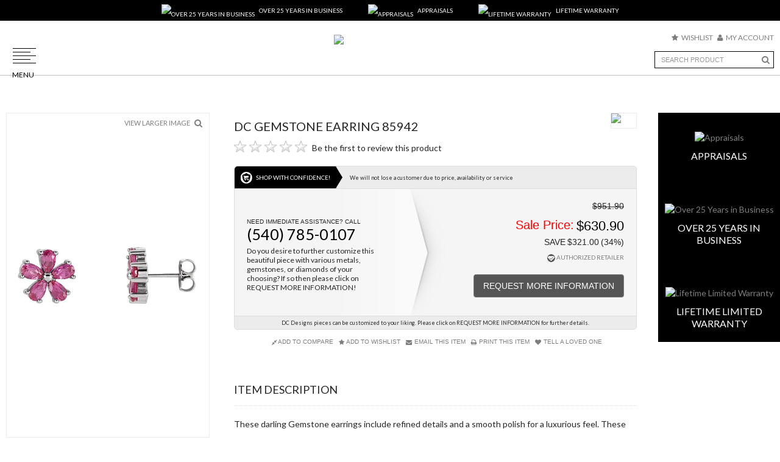

--- FILE ---
content_type: text/html; charset=UTF-8
request_url: https://www.mydiamondconcepts.com/DC-Women-s-Jewelry/Gemstone/85942/44696081/EN
body_size: 43986
content:
<!DOCTYPE html>
<html lang="en" itemscope itemtype="http://schema.org/WebPage">
<head typeof='og:article'>

<title>Find DC 85942 Earrings | Diamond Concepts</title>
<META name="title" content="Find DC 85942 Earrings | Diamond Concepts">
<META name="description" content="Find DC 85942 Earring at Diamond Concepts. As an authorized retailer, all of our DC products are backed with a manufacturer warranty.">
<META name="keywords" content="85942, DC 85942">
<meta itemprop="url" content="https://www.mydiamondconcepts.com/DC-Women-s-Jewelry/Gemstone/85942/44696081/EN"/>
            <meta charset="utf-8">
            <!--[if IE]><meta http-equiv="X-UA-Compatible" content="IE=edge,chrome=1"><![endif]-->
            <meta name="viewport" content="width=device-width, initial-scale=1.0, maximum-scale=1.0">

            <link rel="icon" href="/favicon.ico" type="image/x-icon" />
                        <link rel="shortcut icon" href="/favicon.ico" type="image/x-icon" />
                <meta name="alexaVerifyID" content="" />
            <META name="robots" content="index, follow"><meta name="pinterest-rich-pin" content="false" /><script>document.cookie = 'rlx-consent=false;expires' + new Date().getTime() + (365 * 24 * 60 * 60 * 1000) + '; path=/';
            
            if (document.getElementById('rlx-corner')) { 
                document.getElementById('rlx-corner').contentWindow.postMessage('consentFalse','https://corners.Rolex.com');
            }
            </script><link rel='stylesheet' href='/skeleton/FUSION/css/main.css' />
			<!--[if lt IE 9]>
				<script src="https://css3-mediaqueries-js.googlecode.com/svn/trunk/css3-mediaqueries.js"></script>
			<![endif]-->
		<script src='https://cdnjs.cloudflare.com/ajax/libs/jquery/1.10.2/jquery.min.js' ></script><script src='/skeleton/FUSION/js/modernizr.custom.17475.js' ></script>
            <!--Scripts Here-->
			<script>window.iShowGlobals = {
                        'PG_TYPE':'2',
                        'NO_IMAGE_URL':'/images/NO_IMAGE_5x8.jpg',
                        'SITE_LABELS':{"call_for_price":"Call for Price","quote_request":"Quote Request","view_details":"View Details","request_a_quote":"Request a Quote","request_more_info":"Request more Information","email_this_item":"Email This Item","print_this_item":"Print This Item","tell_a_loved_one":"Tell a Loved One","find_matching_diamond":"Find Matching Diamond","add_to_compare":"Add To Compare","add_to_cart":"Add To Cart","city_label":"City","state_label":"State","zip_label":"Zipcode","on_sale_price_label":"<small>On Sale: <\/small>","account_information_saved_label":"Your account information has been saved successfully","additional_addresses_label":"Additional Addresses","additional_addresses_msg_label":"You have no additional address entries in your address book","additional_info_label":"Please provide any additional information","address_label":"Address","address1_label":"Street Address","address2_label":"Apt \/ Suite","address_1_label":"Address 1","address_2_label":"Address 2","add_address_label":"Add Address","add_all_to_cart_label":"Add All to Cart","add_a_diamond_question_label":"Would you like to add a diamond to this ring?","add_new_address_label":"Add New Address","add_this_checkout_msg_label":"Check out","add_to_cart_label":"Add To Cart","add_to_compare_label":"Add to Compare","add_to_shopping_cart_label":"Add to Shopping Cart","add_to_wishlist_label":"Add to Wishlist","all_fields_are_required_label":"All fields are required","all_products_in_label":"All Products In","already_have_diamond_label":"I already have a diamond.","apply_coupon_label":"Apply Coupon","appointment_date_label":"Appointment Date","appointment_purpose_label":"Appointment Purpose","appointment_time_label":"Appointment Time","authorization_code_label":"Authorization Code","authorized_retailer_label":"Authorized Retailer","availability_label":"Availability:","available_options_label":"Available Options","average_user_rating_label":"Users Rated This Item","backorder_label":"Backorder","best_contact_method_label":"What is the best method to contact you?","best_contact_time_label":"When is the best time to contact you?","be_first_review_label":"Be the first to review this product","billing_address_label":"Billing Address","billing_and_shipping_label":"Billing and Shipping","billing_and_shipping_information_label":"Billing and Shipping Information","billing_information_label":"Billing Information","billing_information_is_missing_label":"Billing information is missing","browse_by_brands_label":"Browse by Brands","browse_by_product_type_label":"Browse By Product Type","call_for_price_label":"Call For Price","ccv_label":"CCV","center_stone_information_label":"Center Stone Information","checkout_label":"Checkout","choose_a_country_label":"Choose a Country","choose_a_diamond_label":"Choose a diamond","choose_a_setting_label":"Choose a setting","choose_this_diamond_label":"Choose this diamond","choose_this_setting_label":"Choose this setting","chosse_a_credit_card_label":"Choose a Credit Card","clear_all_label":"Clear All","close_label":"Close","collection_label":"Collection","comment_label":"Comment","comments_label":"Comments","comments_empty_label":"Please enter a comment","comments_not_logged_in_label":"You must be logged in to post comments","comment_could_not_be_saved_label":"Your comment could not be saved","comment_failure_label":"Error: Your comment could not be saved. Please try again later.","comment_posted_label":"Thanks for posting a comment. Your comment is under revision.","company_label":"Company","compare_brand_label":"Brand","compare_general_information_label":"General Information","compare_scroll_text_label":"scroll horizontally to see more selected items","compare_specs_information_label":"Specification information","complete_diamond_quote_label":"Congratulations on successfully selecting your setting and diamond. Please fill out the form below to receive the best price for this combination.","complete_your_ring_label":"Complete your ring","confirm_password_label":"Confirm Password","contact_information_label":"Contact Information","continue_shopping_label":"Continue Shopping","country_label":"Country","create_an_account_label":"Create an Account","credit_card_label":"Credit Card","credit_card_information_is_missing_label":"Credit Card information is missing","credit_card_number_label":"Credit Card Number","credit_card_type_label":"Credit Card Type","current_password_label":"Current Password","current_password_incorrect_label":"Current Password is not correct","customer_login_label":"Customer Login","customer_services_label":"Customer Services","date_label":"Date","default_addresses_label":"Default Addresses","default_billing_address_label":"Default Billing Address","default_billing_address_not_exists_label":"You have not set a primary billing address","default_shipping_address_label":"Default Shipping Address","default_shipping_address_not_exists_label":"You have not set a primary shipping address","define_your_time_label":"Define Your Time","define_your_watch_label":"Define your Watch","delete_address_label":"Delete Address","diamond_disclaimer_note_label":"We may have similar diamonds available with different pricing. We will work with you to accommodate your budget accordingly.","diamond_item_inquire_label":"Inquire about this item","diamond_more_info_label":"If you have any questions regarding our diamonds listing, you can fill out the form and we will get back to you.","edit_address_label":"Edit address","email_label":"Email Address (Max 100 characters)","email_address_label":"Email Address","email_address_invalid_label":"This email address is invalid","email_comparison_label":"Email Comparison","email_not_exists_label":"This email does not exists in our records","email_this_comparison_to_someone_label":"Email this comparison to someone","email_this_item_label":"Email This Item","end_date_label":"End Date (mm\/dd\/yyyy)","enter_the_model_number_label":"Enter model number","enter_zip_code_label":"ENTER ZIP CODE","error_label":"Error","error_ccard_all_credit_card_required_label":"All credit card fields are required","error_ccard_ccv_incorrect_label":"CCV format is not valid for the credit card.","error_ccard_ccv_shold_be_numeric_label":"CCV should be numeric","error_ccard_expiration_date_label":"Error: Expiration date is invalid","error_ccard_invalid_format_label":"Credit card number has invalid format","error_ccard_invalid_length_label":"Credit card number is wrong length","error_ccard_invalid_number_label":"Credit card number is invalid","error_ccard_no_card_number_provided_label":"No card number provided","error_ccard_unknown_card_type_label":"Unknown card type","error_deleting_address_label":"Error deleting the address","error_email_format_label":"Email format seems to be wrong! (Format: you@domain.com)","error_invalid_login_label":"Invalid login or password","error_phone_number_numeric_label":"Phone number should be numeric","error_phone_number_us_format_label":"Phone number seems to be wrong! (Format: 888-888-8888)","error_please_contact_the_administrator_label":"Please contact the Administrator","error_zip_code_us_format_label":"Zip Code seems to be wrong (Format: 11111)","error_zip_code_us_numeric_label":"Zip Code should be numeric","error_zip_code_us_other_state_label":"Zip Code corresponds to other state","error_zip_code_us_valid_state_label":"Zip Code does not correspond to a valid state","expiration_label":"Expiration","expiration_date_label":"Expiration Date","explain_custom_design_label":"Explanation of your custom design","explain_sell_to_us_label":"Tell us something about the item you want to sell","fax_label":"Fax Number","featured_designers_label":"Featured Designers","fedex_ground_label":"Fedex Ground","fields_must_be_completed_label":"Fields must be completed","fields_must_be_completed_changing_password_label":"Fields must be completed if changing password","fill_out_fields_change_password_label":"Please fill out the below if you would like to change your current password","finance_available_label":"Finance options are available.","finance_disclaimer_label":"Payment is just an estimate, based on <[price]> financed at <[rate]>% for <[length]> years.","finance_text_label":"Finance As Low As <i><[payment]><\/i>\/mo","finance_text_2_label":"Finance As Low As <[payment]>\/mo","find_authorized_label":"Find Authorized","first_name_label":"First Name (Max 20 characters)","first_name_is_invalid_label":"First Name is invalid","forgot_your_password_label":"Forgot your Password?","free_cz_label":"FREE","free_shipping_label":"Free Shipping","free_shipping_available_label":"Free Shipping Available","generic_products_label":"Products","google_reviews_box_heading_label":"Google Places Reviews","grand_total_label":"Grand Total","home_label":"Home","home_finance_box_label":"Flexible Financing Options","how_hear_label":"How did you hear about us? (Max 100 characters)","international_retailers_label":"International Retailers","invalid_email_address_label":"The email address is invalid","in_stock_label":"In Stock","is_invalid_label":"is invalid","items_shopping_cart_label":"Items in Shopping Cart","items_wishlisted_label":"Items Wishlisted","item_disclaimer_note_label":"This item may be available in other variations and pricing. We will work with you to accommodate your budget accordingly.","item_price_label":"Item price","item_specification_label":"Item Specification","last_name_label":"Last Name (Max 20 characters)","last_name_is_invalid_label":"Last Name is invalid","list_name_label":"List Name (Max 80 Characters)","login_label":"Login","login_to_leave_comments_label":"Please log in to leave comments","login_to_review_label":"Please login to rate this product","logout_label":"Logout","log_in_label":"Log In","log_in_msg_label":"If you have an account with us, please log in.","matching_bands_label":"Matching Bands\/Straps","media_no_content_label":"Coming soon....","message_label":"Message","miles_label":"miles","model_number_label":"Model Number","month_label":"Month","msg_no_items_to_display_label":"There are no orders to display","my_account_label":"My Account","my_orders_label":"My Orders","name_label":"Your Name (Max 20 characters)","name_on_card_label":"Name on Card","need_immediate_assistance_label":"Need immediate assistance? Call","newsletters_label":"Newsletters","newsletter_msg_email_exists_label":"<h2>Oops!<\/h2>This email is already subscribed to our newsletter.<\/h2>","newsletter_not_subscription_msg_label":"You are currently not subscribed to any newsletter","newsletter_subscription_label":"Newsletter Subscription","newsletter_subscription_msg_label":"You are currently subscribed to any newsletter","news_by_date_label":"News By Date","new_address_label":"New Address","new_and_confirm_password_not_match_label":"New Password and Confirm New Password don't match","new_customers_label":"New Customers","new_password_label":"New Password","new_user_created_label":"Username is created","next_label":"Next","notes_label":"Notes","notice_comments_empty_label":"Please enter a comment","no_authorized_retailers_msg_label":"No authorized dealers located","no_information_submitted_label":"No information submitted","no_page_found_msg_label":"Sorry! That page was not found. Please try using our search field above to find what you are looking for or contact us for assistance.","no_products_wishlisted_label":"No products wishlisted","no_shipping_options_available_label":"Sorry, there are no available shipping options for your area. Please contact the retailer to complete this purchase.","no_watches_found_label":"No watches found","order_#_label":"Order #","order_confirmation_label":"Order Confirmation","order_discount_label":"Order Discount","order_number_label":"Order Number","password_label":"Password","passwords_dont_match_label":"Password and Confirm Password don't match","password_is_invalid_label":"Password is invalid","password_not_reset_label":"The password could not be reset","password_sent_label":"The new password has been sent to your email","password_update_msg_label":"We have updated our server since the last time you have logged on and require you to update your password. We have sent you an email with an automatically generated password. Please log in and change your password as soon as possible. Thank you.","payment_method_label":"Payment Method","paypal_label":"PayPal","personalize_this_ring_label":"Personalize This Ring","phone_label":"Phone Number","place_order_label":"Place Order","please_complete_shipping_info_label":"Please complete the shipping information","please_fill_the_required_fields_label":"Please fill the required fields","please_fill_up_required_fields_label":"Please fill up the required fields","please_login_to_the_system_label":"Please LOGIN to the system","please_review_and_complete_the_information_label":"Please review and complete your information","please_select_other_email_label":"Please select other email address","please_try_again_later_label":"Please try again later","previous_label":"Previous","price_label":"Price","price_currency_label":"$","price_range_label":"Price Range","price_regular_with_sale_label":"Price:","primary_billing_address_label":"Primary Billing Address","primary_shipping_address_label":"Primary Shipping Address","print_this_item_label":"Print This Item","proceed_to_checkout_label":"Proceed to Checkout","product_label":"Product","products_label":"Products","product_box_available_in_label":"Available In:","product_name_label":"Product Name","product_registration_label":"Product Registration","product_registration_form_label":"Product Registration Form","product_registration_information_label":"Product Registration Information","product_registration_msg1_label":"Thank you for registering your product","product_registration_msg2_label":"Your registration was successfull","product_registration_purchase_date_msg_label":"Please fill the Purchase date using the following format: MM\/YYYY","product_serial_number_label":"Product Serial Number","product_sku_label":"Product SKU","product_type_label":"Product Type","profile_label":"Profile","promo_code_label":"Promo Code","promo_code_discount_label":"Promo Code Discount","promo_discounts_applied_label":"promo discounts applied","purchase_date_label":"Purchase Date","purchase_location_label":"Purchase Location","quantity_label":"Quantity","questions_comments_label":"Questions or Comments","quote_request_label":"Request Best Price","rated_label":"Rated","rate_this_item_label":"Rate This Item","reason_label":"Reason","reason_information_incompleted_label":"Reason: Information incompleted","recipient_email_label":"Recipient's Email Address (Max 100 characters)","recipient_first_name_label":"Recipient's First Name (Max 20 characters)","recipient_last_name_label":"Recipient's Last Name (Max 20 characters)","register_label":"Register","registered_customers_label":"Registered Customers","register_product_label":"Register Product","related_products_label":"Related Products","remove_label":"Remove","remove_compare_item_label":"Remove Item","remove_coupon_label":"Remove Coupon","reply_to_article_label":"Leave A Comment","request_more_info_label":"Request More Information","reviews_based_on_label":"Based On","review_current_password_label":"Please review your Current Password","review_error_label":"There was a problem submitting your rating. Please try again Later.","review_order_label":"Review Order","review_thank_you_label":"Thank you. You're review has been submitted.","ring_builder_cz_button_label":"Continue with the free {{product.specs['Center Stone Shape'].join(', ')}} CZ center stone.","ring_builder_cz_text_label":"This ring comes with a {{product.specs['Center Stone Shape'].join(', ')}} CZ center stone at no extra cost.","ring_builder_diamond_text_label":"Would you like to add a real {{product.specs['Center Stone Shape'].join(', ')}} shape diamond to this ring?","ring_builder_request_price_label":"Request Price","ring_does_not_include_diamond_label":"This ring doesn't come with a center stone diamond, but do not fret. Many rings do not come with a center stone diamond. We at TEMPLATE_RETAIL_NAME would like to help you purchase a center stone diamond to go with your ring.                                                  If you don't already have a diamond for this ring, please click <strong>\"Purchase a diamond with this ring\"<\/strong>                                                  where you may select the center stone diamond that will make your purchase perfect.","ring_size_label":"RING SIZE :","ring_size_disclaimer_label":"Note: Price may vary based on ring size.","sale_price_label":"Sale Price:","same_as_billing_label":"Same as billing","save_label":"Save","save_address_label":"Save Address","save_comment_label":"Save Comment","save_comments_label":"Save Comments","search_filter_label":"Search Filter","search_records_found_label":"records found searching","search_title_label":"Search","see_also_separate_label":"see also separate","send_password_msg_label":"Please enter your email below and we'll send you a new password.","shipping_label":"Shipping","shipping_address_label":"Shipping Address","shipping_and_handling_label":"Shipping and Handling","shipping_date_label":"Shipping Date","shipping_handling_label":"Shipping & Handling","shipping_information_label":"Shipping Information","shipping_information_is_missing_label":"Shipping information is missing","shipping_method_label":"Shipping Method","shipping_usps_label":"USPS","shipping_usps_flat_rate_delivery_label":"Estimated delivery in 1 - 3 business days","shop_label":"Shop","shopper_approved_label":"Shopper Approved","shop_with_confidence_label":"Shop with confidence!","shop_with_confidence_note_label":"We will not lose a customer due to price, availability or service","sign_up_for_newsletter_label":"Sign Up for Newsletter","sort_brand_a_z_label":"Brand Name ( A - z )","sort_brand_z_a_label":"Brand Name ( Z - a )","sort_default_label":"Default","sort_price_call_low_high_label":"Call For Price First","sort_price_high_low_label":"Price: High - Low","sort_price_low_high_label":"Price: Low - High","special_promotions_label":"Special Promotions","specifications_label":"Specifications","spec_band_type_label":"Band Type","spec_case_back_label":"Watch Case Back","spec_case_bezel_label":"Case-Bezel Color","spec_case_material_label":"Case Material","spec_case_size_label":"Case Size","spec_case_thickness_label":"Case Thickness","spec_complication_label":"Complication","spec_dial_color_label":"Dial Color","spec_gender_label":"Gender","spec_mm_label":"mm","spec_movement_label":"Movement","spec_product_type_label":"Product Type","spec_watch_lens_label":"Watch Lens","spec_water_resistance_label":"Water Resistance","stars_label":"Stars","start_date_label":"Start Date (mm\/dd\/yyyy)","state_province_label":"State\/Province","status_label":"Status","street_address_label":"Street Address","stree_address_label":"Street Address","subscribe_msg_label":"Subscribe to receive our free e-newsletter, filled with the latest news, promotions, and more.","subscription_not_success_label":"You have successfully unsubscribed from the our newsletter","subscription_success_label":"You have successfully subscribed to our newsletter!","subtotal_label":"Subtotal","suggested_products_label":"Suggested Products","taxes_label":"Taxes","telephone_label":"Telephone","tell_a_loved_one_label":"Tell A Loved One","thank_you_for_signing_up_label":"Thank you for signing up with our newsletter","this_ring_is_selected_label":"This ring is selected","total_label":"Total","total_discount_for_this_promotion_label":"Total discount for this promotion","tracking_#_label":"Tracking #","update_label":"Update","upload_photo_label":"Upload Photo","username_not_found_label":"Username is not found in our records","user_ratings_label":"User Ratings","use_as_default_billing_label":"Use as my default billing address","use_as_default_shipping_label":"Use as my default shipping address","view_label":"View","view_all_label":"View All","view_comments_label":"Comments","view_details_label":"View Details","view_larger_image_label":"View Larger Image","view_less_label":"View Less","view_more_label":"View More","view_more_designers_label":"View more designers","view_more_products_label":"View more products","view_order_label":"View Orders","view_product_label":"View Product","view_profile_label":"View Profile","want_to_know_the_price_label":"Want to know the price?","want_to_know_the_price_secondary_label":"We would love to help you with this product. Get a quote on this beautiful piece!","watches_found_label":"watches found","wishlist_label":"Wishlist","year_label":"Year","your_cart_label":"Your Cart","your_cart_is_empty_label":"Your shopping cart is empty","your_checkout_progress_label":"Your Checkout Progress","your_email_label":"Your Email Address (Max 100 characters)","your_order_has_been_completed_label":"Your order has been completed!","your_order_has_been_placed_successfully_label":"Your order has been placed successfully and you should receive an email confirmation shortly. If you need to review your order, please click on","your_order_has_not_been_processed_label":"Your order has NOT been processed! Please review your information","you_rated_label":"You Rated This Item","zip_postal_code_label":"Zip\/Postal Code","enter_account_balance_label":"Enter Account Balance","enter_account_number_label":"Enter Account Number","financing_title_label":"Activate My Financing","no_ihf_account_info_label":"Please contact the store. We could not find the information requested.","ihf_token_request_label":"Please check your email. You will get a token to validate your email.","ihf_token_invalid_label":"The token does not match to our records.","financing_policy_account_label":"THE FOLLOWING DOES NOT APPLY TO LAYAWAY OR COD ACCOUNTS. *AS REQUIRED BY LAW YOU ARE HEREBY NOTIFIED THAT A NEGATIVE CREDIT REPORT REFLECTING ON YOUR CREDIT RECOR MAY BE SUBMITTED TO A CREDIT REPORTING AGENCY IF YOU FAIL TO FULFILL THE TERMS OF YOUR CREDIT OBLIGATIONS. *CREDIT RATING DISPUTES MUST BE MAILED TO ROGERS JEWELRY PO BOX 342, MODESTO, CA 95353","additional_text_on_item_pages_label":"Do you desire to further customize this beautiful piece with various metals, gemstones, or diamonds of your choosing? If so then please click on<br>REQUEST MORE INFORMATION!","item_disclaimer_note_dc_label":"DC Designs pieces can be customized to your liking. Please click on REQUEST MORE INFORMATION for further details."},
                        'PHONE_REGEX':/^[\+]?([\d\-\(\). ]){3}.{4,18}$/,
                        'EMAIL_REGEX':/^([a-zA-Z0-9_\.\-])+\@(([a-zA-Z0-9\-])+\.)+([a-zA-Z0-9]{2,4})+$/,
                        'RETAILER_FOLDER_NAME':'skeleton/FUSION', 'SHOW_RAPNET_ID':'0','MAIN_PHONE':'(540) 785-0107','MAIN_EMAIL':'mydiamondconcepts@gmail.com','USE_LOCAL_DIAMOND_PATH':'', 'AUTHORIZED_RETAILER_LINK':'/authorized-retailer' , 'HIDE_PRICE_SLIDER_ON_DIAMOND':'', 'SORT_BY_ON_DIAMOND':'PRICE', 'SORT_DIRECTION_ON_DIAMOND':'ASC', 'DISABLE_DIAMOND_CART_BUTTON':'0' , 'SHOW_WARNING_POPUP_ON_DIAMOND':'1', 'CAPTCHA_SITEKEY':'6Le7LUcUAAAAAOh92srReJAHxS_6rdu2bXshZ6ar' };</script><script>(function(i,s,o,g,r,a,m){i['GoogleAnalyticsObject']=r;i[r]=i[r]||function(){(i[r].q=i[r].q||[]).push(arguments)},i[r].l=1*new Date();a=s.createElement(o),m=s.getElementsByTagName(o)[0];a.async=1;a.src=g;m.parentNode.insertBefore(a,m)})(window,document,'script','//www.google-analytics.com/analytics.js','ga');ga('create', 'UA-48658914-1', 'auto', {'name': 'iShowUnivGA'});ga('iShowUnivGA.send', 'pageview');</script>
<link rel="canonical" href="https://www.mydiamondconcepts.com/DC-Women-s-Jewelry/Gemstone/85942/44696081/EN"/><script src="/skeleton/FUSION/js/lazysizes.min.js" async=""></script>

<!--facebook share this starts-->
<base href="/">
<meta property="og:url"           content="https://www.mydiamondconcepts.com/DC-Women-s-Jewelry/Gemstone/85942/44696081/EN">
<meta property="og:type"          content="product">
<meta property="og:title"         content="DC Gemstone Earrings 85942">
<meta property="og:description"   content="These darling Gemstone earrings include refined details and a smooth polish for a luxurious feel. These Stud earrings give you the confidence to walk out with your head held high. These elegant earrings from DC feature their signature design so you’ll be unforgettable. Made from fine 14k white gold, these earrings work well with simple or intricate ensembles.

 The earrings feature Amethyst stones that reflect light in a captivating manner. These Pear stones feature intricate cuts that show off incredible handiwork. The Push earring backs offer supreme comfort without sacrificing design and luxury.

Diamond Concepts have earrings styles for everyone from world-class jewelers. For personalized assistance, contact Diamond Concepts at (540)785-0107 or mydiamondconcepts@gmail.com.">
<meta property="og:image" content="https://s3.amazonaws.com/ISHOWIMAGES/stuller/ORIGINAL/44696081_0.png">
<meta property="og:image:url" content="https://s3.amazonaws.com/ISHOWIMAGES/stuller/ORIGINAL/44696081_0.png">
<meta property="og:image:width" content="600">
<meta property="og:image:height" content="314">
<meta property="og:image:alt"  content="DC Gemstone Earrings 85942">
<!--facebook share this ends-->


<!--twitter share this starts-->
<meta name="twitter:title" content="DC Gemstone Earrings 85942">
<meta name="twitter:description" content="These darling Gemstone earrings include refined details and a smooth polish for a luxurious feel. These Stud earrings give you the confidence to walk out with your head held high. These elegant earrings from DC feature their signature design so you’ll be unforgettable. Made from fine 14k white gold, these earrings work well with simple or intricate ensembles.

 The earrings feature Amethyst stones that reflect light in a captivating manner. These Pear stones feature intricate cuts that show off incredible handiwork. The Push earring backs offer supreme comfort without sacrificing design and luxury.

Diamond Concepts have earrings styles for everyone from world-class jewelers. For personalized assistance, contact Diamond Concepts at (540)785-0107 or mydiamondconcepts@gmail.com.">
<meta name="twitter:image" content="https://s3.amazonaws.com/ISHOWIMAGES/stuller/ORIGINAL/44696081_0.png">
<meta name="twitter:site" content="https://www.mydiamondconcepts.com/DC-Women-s-Jewelry/Gemstone/85942/44696081/EN">
<!--twitter share this ends-->
                      
            <script>
            $(window).load(function() {
                (function (w, d, s, l, i) {
                    w[l] = w[l] || [];
                    w[l].push({'gtm.start':
                                new Date().getTime(), event: 'gtm.js'});
                    var f = d.getElementsByTagName(s)[0],
                            j = d.createElement(s), dl = l != 'dataLayer' ? '&l=' + l : '';
                    j.async = true;
                    j.src =
                            '//www.googletagmanager.com/gtm.js?id=' + i + dl;
                    f.parentNode.insertBefore(j, f);
                })(window, document, 'script', 'dataLayer', 'GTM-WT7RMXZ');
            });  
            </script>
            <!-- End Google Tag Manager -->
                    <!-- Add the slick-theme.css if you want default styling -->
            <link rel="stylesheet" type="text/css" href="//cdn.jsdelivr.net/gh/kenwheeler/slick@1.8.1/slick/slick.css"/>
            <!-- Add the slick-theme.css if you want default styling -->
            <link rel="stylesheet" type="text/css" href="//cdn.jsdelivr.net/gh/kenwheeler/slick@1.8.1/slick/slick-theme.css"/>
        
        
    <script type="application/ld+json">
    {"@context": {
        "@vocab": "http://schema.org/"
      },
      "@graph": [
        {
          "@type": "Organization",
          "name": "Diamond Concepts",
          "url": "https://www.mydiamondconcepts.com/",
          "logo": "https://www.mydiamondconcepts.com/images/logo.png",
          "sameAs": ["https://www.facebook.com/mydiamondconcepts","https://www.instagram.com/mydiamondconcepts/"]
        },
        {"@context": "https://schema.org",
          "@type": "LocalBusiness",
          "parentOrganization": {
              "name" : "Diamond Concepts"
          },
         "name" : "Diamond Concepts",
         "image" : "https://www.mydiamondconcepts.com/images/logo.png",
          "address": {
              "@type" : "PostalAddress",
              "streetAddress": "3102 Plank Road Suite 490 ",
              "addressLocality": "Fredericksburg",
              "addressRegion": "Virginia",
              "postalCode": "22407",
              "telephone" : "(540) 785-0107"
              },
          "openingHoursSpecification": [
          ],
          "hasmap" : "https://www.google.com/maps/place/Diamond+Concepts/@38.305328,-77.827483,10z/data=!3m1!5s0x89b6c1b30ae78517:0x7edf0a3a4b6840e5!4m8!1m2!2m1!1smy+diamondconcepts!3m4!1s0x89b6c1b33a959a89:0xebfddbad82f3a44b!8m2!3d38.2913129!4d-77.513968"
        }
      ]
    }</script>
        <link rel="preload" as="font" href="skeleton/FUSION/fonts/fontawesome-webfont.woff2?v=4.6.3" type="font/woff2" crossorigin="anonymous">        
        
</head>
<body itemscope itemtype="http://schema.org/WebPage"><div itemscope itemtype="http://schema.org/WebSite">
            <link itemprop="url" href="https://www.mydiamondconcepts.com/"/>
        </div>            <!-- Google Tag Manager -->            
                            <noscript><iframe src="//www.googletagmanager.com/ns.html?id=GTM-WT7RMXZ"
                                  height="0" width="0" style="display:none;visibility:hidden"></iframe></noscript>
                                          

                                      <div id="loader_div">
            <div id="loader_div_inner"></div>
        </div>
        <noscript>
            <style>#loader_div, #loader_div_inner, .css-flash-hider {display: none;}</style>
        </noscript>
        <!-- i-Banners Generation -->                
                 
                    <div id="banner_right_24" style="display: none;">
                    <table style="width: 700px; margin: 20px 0;">
<tbody>
<tr>
	<td style="vertical-align: top; height: auto; width: 200px;">
		<img src="/public/FUSION/brands/skeleton/images/banners/24_0.png" alt="Appraisals" style="background: rgb(59, 59, 59) none repeat scroll 0% 0%; border-radius: 100px; display: inline-block; vertical-align: top; height: auto; width: 200px; margin: 15px;">
	</td>
	<td style="width: 450px; vertical-align: top; padding: 15px; box-sizing: border-box; -webkit-box-sizing: border-box; -moz-box-sizing: border-box; color: #3b3b3b; line-height: 1.4; font-size: 12px;">
		<h2 style="margin: 0 0 10px 0; font-family: 'Futura Std Book'; color: #3b3b3b; text-transform: uppercase; line-height: normal; font-size: 20px; font-weight: bold;">Appraisals</h2>
		<p>
			All pieces over $500 will be mailed with an appraisal.
		</p>
	</td>
</tr>
</tbody>
</table>                    </div>
                     
                                
                 
                    <div id="banner_right_25" style="display: none;">
                    <table style="width: 700px; margin: 20px 0;">
<tbody>
<tr>
	<td style="vertical-align: top; height: auto; width: 200px;">
		<img src="/public/FUSION/brands/skeleton/images/banners/25_0.png" alt="Over 25 Years in Business" style="background: rgb(59, 59, 59) none repeat scroll 0% 0%; border-radius: 100px; display: inline-block; vertical-align: top; height: auto; width: 200px; margin: 15px;">
	</td>
	<td style="width: 450px; vertical-align: top; padding: 15px; box-sizing: border-box; -webkit-box-sizing: border-box; -moz-box-sizing: border-box; color: #3b3b3b; line-height: 1.4; font-size: 12px;">
		<h2 style="margin: 0 0 10px 0; font-family: 'Futura Std Book'; color: #3b3b3b; text-transform: uppercase; line-height: normal; font-size: 20px; font-weight: bold;">Over 25 Years in Business</h2>
		<p>
			Diamond Concepts is a family owned and operated jewelry store that has been in business for over 25 years. We pride ourselves on creating and manufacturing our own custom pieces.
		</p>
		<p>
			Our DC Designs can be tailored to create your dream one-of-a-kind piece! If you don't see exactly what you were looking for please let us know! We can alter any listed DC Design piece and/or create something completely unique just for you! Send us your request though email (attached pictures help!) and we will get to work turning your dream into reality!
		</p>
	</td>
</tr>
</tbody>
</table>                    </div>
                     
                                
                 
                    <div id="banner_right_26" style="display: none;">
                    <table style="width: 700px; margin: 20px 0;">
<tbody>
<tr>
	<td style="vertical-align: top; height: auto; width: 200px;">
		<img src="/public/FUSION/brands/skeleton/images/banners/26_0.png" alt="Silver Tacori Dealer" style="background: rgb(59, 59, 59) none repeat scroll 0% 0%; border-radius: 100px; display: inline-block; vertical-align: top; height: auto; width: 200px; margin: 15px;">
	</td>
	<td style="width: 450px; vertical-align: top; padding: 15px; box-sizing: border-box; -webkit-box-sizing: border-box; -moz-box-sizing: border-box; color: #3b3b3b; line-height: 1.4; font-size: 12px;">
		<h2 style="margin: 0 0 10px 0; font-family: 'Futura Std Book'; color: #3b3b3b; text-transform: uppercase; line-height: normal; font-size: 20px; font-weight: bold;">LIFETIME WARRANTY</h2>
		<p>
			Our website warranty covers replacement of any small accent stones, prong replacement, and free rhodium plating for the lifetime of the piece!!!
		</p>
	</td>
</tr>
</tbody>
</table>                    </div>
                     
                                
                 
                    <div id="banner_top_all_20" style="display: none;">
                    <p>Diamond Concepts is a family owned and operated jewelry store that has been in business for&nbsp;over 25 years. We pride ourselves on creating and manufacturing our own custom pieces.</p><p>Our DC Designs can be tailored to create your dream one-of-a-kind piece! If you don't see exactly what you were looking for please let us know! We can alter any listed DC Design piece and/or create something completely unique just for you! Send us your request though email (attached pictures help!) and we will get to work turning your dream into reality!</p>                    </div>
                     
                                
                 
                    <div id="banner_top_all_22" style="display: none;">
                    <p>All pieces over $500 will be mailed with an appraisal.</p>                    </div>
                     
                                
                 
                    <div id="banner_top_all_3" style="display: none;">
                    <p>Our website warranty covers replacement of any small accent stones,  prong replacement, and free rhodium plating for the lifetime of the  piece!!!</p>                    </div>
                     
                <!-- i-Banners Generation --><div class="outermost-wrapper"><div class="push">    <!--googleoff: index-->
    <div id="top_banner">
                    <div class="top-banner">
                <a>
                                                <img loading="lazy" src="https://www.mydiamondconcepts.com/public/FUSION/brands/skeleton/images/banners/20_0.png
" alt="Over 25 Years in Business" title="Over 25 Years in Business"/>
                                         
                    <span>Over 25 Years in Business</span>
                </a>
                <div class="banner-container">
                                                                        <img class="banner-img" loading="lazy" src="https://www.mydiamondconcepts.com/public/FUSION/brands/skeleton/images/banners/20_0.png
" alt="Over 25 Years in Business" title="Over 25 Years in Business"/>
                                
                    <div class="banner-content">
                        <span class="h2">Over 25 Years in Business</span>
        <p>Diamond Concepts is a family owned and operated jewelry store that has been in business for&nbsp;over 25 years. We pride ourselves on creating and manufacturing our own custom pieces.</p><p>Our DC Designs can be tailored to create your dream one-of-a-kind piece! If you don't see exactly what you were looking for please let us know! We can alter any listed DC Design piece and/or create something completely unique just for you! Send us your request though email (attached pictures help!) and we will get to work turning your dream into reality!</p>                    </div>
                </div>
            </div>
                <div class="top-banner">
                <a>
                                                <img loading="lazy" src="https://www.mydiamondconcepts.com/public/FUSION/brands/skeleton/images/banners/22_0.png
" alt="Appraisals" title="Appraisals"/>
                                         
                    <span>Appraisals</span>
                </a>
                <div class="banner-container">
                                                                        <img class="banner-img" loading="lazy" src="https://www.mydiamondconcepts.com/public/FUSION/brands/skeleton/images/banners/22_0.png
" alt="Appraisals" title="Appraisals"/>
                                
                    <div class="banner-content">
                        <span class="h2">Appraisals</span>
        <p>All pieces over $500 will be mailed with an appraisal.</p>                    </div>
                </div>
            </div>
                <div class="top-banner">
                <a>
                                                <img loading="lazy" src="https://www.mydiamondconcepts.com/public/FUSION/brands/skeleton/images/banners/3_0.png
" alt="Lifetime Warranty" title="Lifetime Warranty"/>
                                         
                    <span>Lifetime Warranty</span>
                </a>
                <div class="banner-container">
                                                                        <img class="banner-img" loading="lazy" src="https://www.mydiamondconcepts.com/public/FUSION/brands/skeleton/images/banners/3_0.png
" alt="Lifetime Warranty" title="Lifetime Warranty"/>
                                
                    <div class="banner-content">
                        <span class="h2">Lifetime Warranty</span>
        <p>Our website warranty covers replacement of any small accent stones,  prong replacement, and free rhodium plating for the lifetime of the  piece!!!</p>                    </div>
                </div>
            </div>
        </div>
    <!--googleon: index -->
    <div class="row-fluid">
    <div class="span12 header with-ibanner">
        <div id="cart-popup-container">
            <div class="cart-popup" style="display: none;">
                <a href="#" class="close-cart-popup" title="Close">
                    <i class="fa fa-times"></i>
                </a>
                <h3>Your Cart</h3>
                <div id="header_cart">
                    <div class="cart-items-container">
    <div id="cart_items">
                    <span class="no-items">You have no items in your cart.</span>
            </div>
</div>
<div class="price-container">
    Total: 
    <span class="cart-total">
        <span>$0.00</span>
    </span>
</div>                </div>
                <div class="cart-buttons">
                    <a href="/checkout">View Cart</a>
                    <a href="/checkout" id="checkout_btn">Checkout</a>
                </div>
                            </div>
        </div>
        <div class="wrap-inner">
            <div class="row-fluid">
                <div class="span5 visible-desktop">
                    <div class="topLeft">
                        <a href="#" class="menu-button">
                            <span></span>
                            <small>MENU</small>
                        </a>
                    </div>
                </div>
                <div class="span2 topCenter">
                    <a class="logo" href="https://www.mydiamondconcepts.com/"><img loading="lazy" src="/images/logo.png"  alt="Diamond Concepts" title="Diamond Concepts"/></a>
                    <!--  <h3 class="visible-phone visible-tablet">
                          <a class="gNumber-link" href="tel:(540)785-0107">
                              <span class="gNumber">(540) 785-0107</span>
                          </a>
                      </h3> -->
                </div><!--
                --><div class="span5 topRight">
                    <div class="row-fluid">
                        <div class="span12">
                            <div class="hidden-phone hidden-tablet">
                                <div class="account-links">
            <a href="https://www.mydiamondconcepts.com/wishlist"><i class="fa fa-star"></i>&nbsp;Wishlist</a>
        		<!--CM make headerlinks in 1 line -->
        <a href="https://www.mydiamondconcepts.com/dashboard"><i class="fa fa-user"></i>&nbsp;My Account</a>
		                                    
</div>                            </div>
                                                                                        <div class="">
                                                                        <div class="">
                                        <form id="search-box-form" onsubmit="javascript: window.location = '/keyword-search/' + encodeURIComponent($('#search').val());
                                                        return false;">
                                            <input type="text" value="" id="search" name="search" placeholder="Search Product" />
                                            <button class="sBtn" onclick="javascript: $('#search-box-form').submit();"><i class="fa fa-search"></i></button>
                                        </form>
                                    </div>
                                    
                        </div>
                    </div>
                </div>
            </div>
        </div>
    </div>
</div>
<div id="side_nav">
    <div class="side-nav-inner">
        <a id="close_nav" title="Close">
            <i class="fa fa-times-circle fa-2x" aria-hidden="true"></i>
        </a>
        <a class="logo" href="https://www.mydiamondconcepts.com/"><img loading="lazy" src="/images/logo-white.png"  alt="Diamond Concepts" title="Diamond Concepts"/></a>
        <input type="hidden" name="header_count" value="7" id="header-count"/>
        <ul class="parent-items">
                                                        <li>
                                        <a  href="javascript:void(0)" class="has-children" data-target="designers_subnav" data-toggle=".sub-nav">Designers</a>
                </li>

                                                <li><div id="nav-image-137" data-id="Engagement Rings" data-nav-image="https://www.mydiamondconcepts.com/public/FUSION/brands/skeleton/images/engagement_rings.png"  style="display:none;"></div></li>
                                                    <li>
                                        <a  href="javascript:void(0)" class="has-children" data-target="engagement_rings_subnav" data-toggle=".sub-nav">Engagement Rings</a>
                </li>

                                                <li><div id="nav-image-162" data-id="Wedding Bands" data-nav-image="https://www.mydiamondconcepts.com/public/FUSION/brands/skeleton/images/wedding_bands.png"  style="display:none;"></div></li>
                                                    <li>
                                        <a  href="javascript:void(0)" class="has-children" data-target="wedding_bands_subnav" data-toggle=".sub-nav">Wedding Bands</a>
                </li>

                                                            <li>
                                        <a  href="https://www.mydiamondconcepts.com/diamonds"  data-toggle=".sub-nav">Diamonds</a>
                </li>

                                                <li><div id="nav-image-120" data-id="Fashion Jewelry" data-nav-image="https://www.mydiamondconcepts.com/public/FUSION/brands/skeleton/images/fashion_jewelry.png"  style="display:none;"></div></li>
                                                    <li>
                                        <a  href="javascript:void(0)" class="has-children" data-target="fashion_jewelry_subnav" data-toggle=".sub-nav">Fashion Jewelry</a>
                </li>

                                                            <li>
                                        <a  href="https://www.mydiamondconcepts.com/about-us"  data-toggle=".sub-nav">About Us</a>
                </li>

                                                            <li>
                                        <a  href="https://www.mydiamondconcepts.com/Contact-Us/3000631/EN"  data-toggle=".sub-nav">Contact Us</a>
                </li>

                                    </ul>
        <div class="need-assistance">
            <h3>Need  Assistance?</h3>
            <a class="gNumber-link" href="tel:(540)785-0107">
                <span class="gNumber">(540) 785-0107</span>
            </a>
        </div>
    </div>
    <div class="sub-navs-container">
                                                                                        <div id="designers_subnav" class="sub-nav new-filter-nav subnav-category">
                            <div class="menu-wrapper" style="background-image: url(''); background-position:right bottom; background-repeat:no-repeat;">
                                                                    <div class="new-inner">
                                     <h2> <a href="https://www.mydiamondconcepts.com/designers">
                                                Designers                                      </a></h2>
                                        <div class="new-thumbs">
                                            <ul>

                                                                                                    <li data-rollover="https://www.mydiamondconcepts.com/public/FUSION/brands/skeleton/images/banner_1400x200.jpg" data-rollover-alt="DC">
                                                        <a  href="https://www.mydiamondconcepts.com/DC/44695001/EN">
                                                            <img loading="lazy" src="https://www.mydiamondconcepts.com/public/FUSION/brands/skeleton/images/logo_205x120.png" alt="DC" title="DC"/>
                                                        </a>
                                                    </li>
                                                                                            </ul>
                                        </div>
                                                                            </div>
                                                            </div>
                        </div>

                        <!--                    </div>-->
                        
                                                        <div id="nav-image-1" data-id="Engagement Rings" data-nav-image="https://www.mydiamondconcepts.com/public/FUSION/brands/skeleton/images/engagement_rings.png"  style="display:none;"></div>
                                                                                        <div id="engagement_rings_subnav" class="sub-nav new-filter-nav ">
                            <div class="menu-wrapper" style="background-image: url('https://www.mydiamondconcepts.com/public/FUSION/brands/skeleton/images/engagement_rings.png'); background-position:right bottom; background-repeat:no-repeat;">
                                                                    <ul class="new-filter-ul">
                                                                                    
                                                                                                <li><a class="new-filter-title" href="https://www.mydiamondconcepts.com/engagement-rings">Engagement Rings</a>
                                                    <div class="nav-filter-line"></div>
                                                                                                                                                                                                    <div class="fashion">
                                                        <ul class="align-height side_nav_align_height" >
                                                                                                                            <li >
                                                                    
                                                                        
                                                                        <li class="test">
                                                                            <a href="https://www.mydiamondconcepts.com/princess-cut-rings" >

                                                                                <img loading="lazy" src="https://www.mydiamondconcepts.com/public/FUSION/brands/skeleton/images/princess.png" alt="Princess Cut Rings" title="Princess Cut Rings"/>Princess Cut Rings                                                                            </a>
                                                                        </li>
                                                                        
                                                                        <li class="test">
                                                                            <a href="https://www.mydiamondconcepts.com/round-cut-rings" >

                                                                                <img loading="lazy" src="https://www.mydiamondconcepts.com/public/FUSION/brands/skeleton/images/round.png" alt="Round Cut Rings" title="Round Cut Rings"/>Round Cut Rings                                                                            </a>
                                                                        </li>
                                                                        
                                                                        <li class="test">
                                                                            <a href="https://www.mydiamondconcepts.com/cushion-cut-rings" >

                                                                                <img loading="lazy" src="https://www.mydiamondconcepts.com/public/FUSION/brands/skeleton/images/cushion.png" alt="Cushion Cut Rings" title="Cushion Cut Rings"/>Cushion Cut Rings                                                                            </a>
                                                                        </li>
                                                                        
                                                                        <li class="test">
                                                                            <a href="https://www.mydiamondconcepts.com/oval-cut-rings" >

                                                                                <img loading="lazy" src="https://www.mydiamondconcepts.com/public/FUSION/brands/skeleton/images/oval.png" alt="Oval Cut Rings" title="Oval Cut Rings"/>Oval Cut Rings                                                                            </a>
                                                                        </li>
                                                                        
                                                                        <li class="test">
                                                                            <a href="https://www.mydiamondconcepts.com/emerald-cut-rings" >

                                                                                <img loading="lazy" src="https://www.mydiamondconcepts.com/public/FUSION/brands/skeleton/images/emerald.png" alt="Emerald Cut Rings" title="Emerald Cut Rings"/>Emerald Cut Rings                                                                            </a>
                                                                        </li>
                                                                        
                                                                        <li class="test">
                                                                            <a href="https://www.mydiamondconcepts.com/pear-shape-rings" >

                                                                                <img loading="lazy" src="https://www.mydiamondconcepts.com/public/FUSION/brands/skeleton/images/pear.png" alt="Pear Shape Rings" title="Pear Shape Rings"/>Pear Shape Rings                                                                            </a>
                                                                        </li>
                                                                        

                                                                    
                                                                </li>
                                                                                                                                <li >
                                                                    
                                                                        
                                                                        <li class="test">
                                                                            <a href="https://www.mydiamondconcepts.com/engagement-rings-diamonds" >

                                                                                <img loading="lazy" src="https://www.mydiamondconcepts.com/public/FUSION/brands/skeleton/images/diamond_ring.png" alt="Diamond Rings" title="Diamond Rings"/>Diamond Rings                                                                            </a>
                                                                        </li>
                                                                        
                                                                        <li class="test">
                                                                            <a href="https://www.mydiamondconcepts.com/solitaire-rings" >

                                                                                <img loading="lazy" src="https://www.mydiamondconcepts.com/public/FUSION/brands/skeleton/images/solitare.png" alt="Solitaire Rings" title="Solitaire Rings"/>Solitaire Rings                                                                            </a>
                                                                        </li>
                                                                        
                                                                        <li class="test">
                                                                            <a href="https://www.mydiamondconcepts.com/three-stones-rings" >

                                                                                <img loading="lazy" src="https://www.mydiamondconcepts.com/public/FUSION/brands/skeleton/images/3stones.png" alt="Three Stone Rings" title="Three Stone Rings"/>Three Stone Rings                                                                            </a>
                                                                        </li>
                                                                        
                                                                        <li class="test">
                                                                            <a href="https://www.mydiamondconcepts.com/side-stone-rings" >

                                                                                <img loading="lazy" src="https://www.mydiamondconcepts.com/public/FUSION/brands/skeleton/images/sidestones.png" alt="Side Stone Rings" title="Side Stone Rings"/>Side Stone Rings                                                                            </a>
                                                                        </li>
                                                                        
                                                                        <li class="test">
                                                                            <a href="https://www.mydiamondconcepts.com/halo-rings" >

                                                                                <img loading="lazy" src="https://www.mydiamondconcepts.com/public/FUSION/brands/skeleton/images/halo.png" alt="Halo Rings" title="Halo Rings"/>Halo Rings                                                                            </a>
                                                                        </li>
                                                                        
                                                                        <li class="test">
                                                                            <a href="https://www.mydiamondconcepts.com/gold-rings" >

                                                                                <img loading="lazy" src="https://www.mydiamondconcepts.com/public/FUSION/brands/skeleton/images/gold_ring.png" alt="Gold Rings" title="Gold Rings"/>Gold Rings                                                                            </a>
                                                                        </li>
                                                                        

                                                                    
                                                                </li>
                                                                                                                                <li >
                                                                                                                            </ul>
                                                    </div>
                                                    <div class="clearfix"></div>
                                                     <div class="view-filter">
                                                                <a href="https://www.mydiamondconcepts.com/engagement-rings">View All Engagement Rings</a>
                                                     </div>
                                                                                                </li>

                                                                                    
                                                                                                <li><a class="new-filter-title" href="https://www.mydiamondconcepts.com/engagement-ring-designers">Engagement Ring Designers</a>
                                                    <div class="nav-filter-line"></div>
                                                                                                                                                                                                        <ul class="des-columns">
                                                            <li style="width: 50%; float: left;">
                                                                <ul>
                                                                                                                                            <li>
                                                                            <a href="https://www.mydiamondconcepts.com/brand-with-pens">Christopher Designs</a>
                                                                        </li>
                                                                                                                                    </ul>
                                                            </li>
                                                        </ul>
                                                                                                                <ul class="des-columns">
                                                            <li style="width: 50%; float: left;">
                                                                <ul>
                                                                                                                                            <li>
                                                                            <a href="https://www.mydiamondconcepts.com/DC/44695001/EN">DC</a>
                                                                        </li>
                                                                                                                                    </ul>
                                                            </li>
                                                        </ul>
                                                                                                    </li>

                                        
                                    </ul>

                                                            </div>
                        </div>

                        <!--                    </div>-->
                        
                                                        <div id="nav-image-2" data-id="Wedding Bands" data-nav-image="https://www.mydiamondconcepts.com/public/FUSION/brands/skeleton/images/wedding_bands.png"  style="display:none;"></div>
                                                                                        <div id="wedding_bands_subnav" class="sub-nav new-filter-nav ">
                            <div class="menu-wrapper" style="background-image: url('https://www.mydiamondconcepts.com/public/FUSION/brands/skeleton/images/wedding_bands.png'); background-position:right bottom; background-repeat:no-repeat;">
                                                                    <ul class="new-filter-ul">
                                                                                    
                                                                                                <li><a class="new-filter-title" href="https://www.mydiamondconcepts.com/wedding-bands">Wedding Bands</a>
                                                    <div class="nav-filter-line"></div>
                                                                                                                                                                                                    <div class="fashion">
                                                        <ul class="align-height side_nav_align_height" >
                                                                                                                            <li >
                                                                    
                                                                        
                                                                        <li class="test">
                                                                            <a href="https://www.mydiamondconcepts.com/pave-wedding-bands" >

                                                                                <img loading="lazy" src="https://www.mydiamondconcepts.com/public/FUSION/brands/skeleton/images/pave.png" alt="Pave Wedding Bands" title="Pave Wedding Bands"/>Pave Wedding Bands                                                                            </a>
                                                                        </li>
                                                                        
                                                                        <li class="test">
                                                                            <a href="https://www.mydiamondconcepts.com/channel-wedding-bands" >

                                                                                <img loading="lazy" src="https://www.mydiamondconcepts.com/public/FUSION/brands/skeleton/images/channel.png" alt="Channel Wedding Bands" title="Channel Wedding Bands"/>Channel Wedding Bands                                                                            </a>
                                                                        </li>
                                                                        
                                                                        <li class="test">
                                                                            <a href="https://www.mydiamondconcepts.com/prong-wedding-bands" >

                                                                                <img loading="lazy" src="https://www.mydiamondconcepts.com/public/FUSION/brands/skeleton/images/prong.png" alt="Prong Wedding Bands" title="Prong Wedding Bands"/>Prong Wedding Bands                                                                            </a>
                                                                        </li>
                                                                        
                                                                        <li class="test">
                                                                            <a href="https://www.mydiamondconcepts.com/eternity-wedding-bands" >

                                                                                <img loading="lazy" src="https://www.mydiamondconcepts.com/public/FUSION/brands/skeleton/images/eternity.png" alt="Eternity Wedding Bands" title="Eternity Wedding Bands"/>Eternity Wedding Bands                                                                            </a>
                                                                        </li>
                                                                        
                                                                        <li class="test">
                                                                            <a href="https://www.mydiamondconcepts.com/diamond-wedding-bands" >

                                                                                <img loading="lazy" src="https://www.mydiamondconcepts.com/public/FUSION/brands/skeleton/images/diamond.png" alt="Diamond Wedding Bands" title="Diamond Wedding Bands"/>Diamond Wedding Bands                                                                            </a>
                                                                        </li>
                                                                        

                                                                    
                                                                </li>
                                                                                                                                <li >
                                                                    
                                                                        
                                                                        <li class="test">
                                                                            <a href="https://www.mydiamondconcepts.com/men-s-wedding-bands" >

                                                                                <img loading="lazy" src="https://www.mydiamondconcepts.com/public/FUSION/brands/skeleton/images/mens.png" alt="Men's Wedding Bands" title="Men's Wedding Bands"/>Men's Wedding Bands                                                                            </a>
                                                                        </li>
                                                                        
                                                                        <li class="test">
                                                                            <a href="https://www.mydiamondconcepts.com/ladies-wedding-bands" >

                                                                                <img loading="lazy" src="https://www.mydiamondconcepts.com/public/FUSION/brands/skeleton/images/ladies.png" alt="Women's Wedding Bands" title="Women's Wedding Bands"/>Women's Wedding Bands                                                                            </a>
                                                                        </li>
                                                                        

                                                                    
                                                                </li>
                                                                                                                                <li >
                                                                                                                            </ul>
                                                    </div>
                                                    <div class="clearfix"></div>
                                                     <div class="view-filter">
                                                                <a href="https://www.mydiamondconcepts.com/wedding-bands">View All Wedding Bands</a>
                                                     </div>
                                                                                                </li>

                                                                                    
                                                                                                <li><a class="new-filter-title" href="https://www.mydiamondconcepts.com/wedding-band-designers">Wedding Band Designers</a>
                                                    <div class="nav-filter-line"></div>
                                                                                                                                                                                                        <ul class="des-columns">
                                                            <li style="width: 50%; float: left;">
                                                                <ul>
                                                                                                                                            <li>
                                                                            <a href="https://www.mydiamondconcepts.com/DC/44695001/EN">DC</a>
                                                                        </li>
                                                                                                                                    </ul>
                                                            </li>
                                                        </ul>
                                                                                                                <ul class="des-columns">
                                                            <li style="width: 50%; float: left;">
                                                                <ul>
                                                                                                                                    </ul>
                                                            </li>
                                                        </ul>
                                                                                                    </li>

                                        
                                    </ul>

                                                            </div>
                        </div>

                        <!--                    </div>-->
                        
                                                                                                        <div id="nav-image-4" data-id="Fashion Jewelry" data-nav-image="https://www.mydiamondconcepts.com/public/FUSION/brands/skeleton/images/fashion_jewelry.png"  style="display:none;"></div>
                                                                                        <div id="fashion_jewelry_subnav" class="sub-nav new-filter-nav ">
                            <div class="menu-wrapper" style="background-image: url('https://www.mydiamondconcepts.com/public/FUSION/brands/skeleton/images/fashion_jewelry.png'); background-position:right bottom; background-repeat:no-repeat;">
                                                                    <ul class="new-filter-ul">
                                                                                    
                                                                                                <li><a class="new-filter-title" href="https://www.mydiamondconcepts.com/necklaces">Necklaces</a>
                                                    <div class="nav-filter-line"></div>
                                                                                                                                                                                                    <div class="fashion">
                                                        <ul class="align-height side_nav_align_height" >
                                                                                                                            <li >
                                                                                                                                            <a href="https://www.mydiamondconcepts.com/heart-necklaces">
                                                                            <img loading="lazy" src="https://www.mydiamondconcepts.com/public/FUSION/brands/skeleton/images/heart.png" alt="Heart " title="Heart "/>Heart                                                                         </a>
                                                                                                                                                
                                                                </li>
                                                                                                                                <li >
                                                                                                                                            <a href="https://www.mydiamondconcepts.com/cross-necklaces">
                                                                            <img loading="lazy" src="https://www.mydiamondconcepts.com/public/FUSION/brands/skeleton/images/cross.png" alt="Cross " title="Cross "/>Cross                                                                         </a>
                                                                                                                                                
                                                                </li>
                                                                                                                                <li >
                                                                                                                                            <a href="https://www.mydiamondconcepts.com/circle-necklaces">
                                                                            <img loading="lazy" src="https://www.mydiamondconcepts.com/public/FUSION/brands/skeleton/images/circle.png" alt="Circle " title="Circle "/>Circle                                                                         </a>
                                                                                                                                                
                                                                </li>
                                                                                                                                <li >
                                                                                                                                            <a href="https://www.mydiamondconcepts.com/solitaire-necklaces">
                                                                            <img loading="lazy" src="https://www.mydiamondconcepts.com/public/FUSION/brands/skeleton/images/solitare_0.png" alt="Solitaire " title="Solitaire "/>Solitaire                                                                         </a>
                                                                                                                                                
                                                                </li>
                                                                                                                                <li >
                                                                                                                                            <a href="https://www.mydiamondconcepts.com/diamond-necklaces">
                                                                            <img loading="lazy" src="https://www.mydiamondconcepts.com/public/FUSION/brands/skeleton/images/diamond_0.png" alt="Diamond " title="Diamond "/>Diamond                                                                         </a>
                                                                                                                                                
                                                                </li>
                                                                                                                                <li >
                                                                                                                                            <a href="https://www.mydiamondconcepts.com/chain-necklaces">
                                                                            <img loading="lazy" src="https://www.mydiamondconcepts.com/public/FUSION/brands/skeleton/images/chain.png" alt="Chain " title="Chain "/>Chain                                                                         </a>
                                                                                                                                                
                                                                </li>
                                                                                                                                <li >
                                                                                                                                            <a href="https://www.mydiamondconcepts.com/pearl-necklaces">
                                                                            <img loading="lazy" src="https://www.mydiamondconcepts.com/public/FUSION/brands/skeleton/images/pearl_necklace.png" alt="Pearl " title="Pearl "/>Pearl                                                                         </a>
                                                                                                                                                
                                                                </li>
                                                                                                                                <li >
                                                                                                                                            <a href="https://www.mydiamondconcepts.com/sterling-silver-necklaces">
                                                                            <img loading="lazy" src="https://www.mydiamondconcepts.com/public/FUSION/brands/skeleton/images/sterling_silver.png" alt="Sterling Silver " title="Sterling Silver "/>Sterling Silver                                                                         </a>
                                                                                                                                                
                                                                </li>
                                                                                                                                <li >
                                                                                                                                            <a href="https://www.mydiamondconcepts.com/gemstone-necklaces">
                                                                            <img loading="lazy" src="https://www.mydiamondconcepts.com/public/FUSION/brands/skeleton/images/gemstone.png" alt="Gemstone " title="Gemstone "/>Gemstone                                                                         </a>
                                                                                                                                                
                                                                </li>
                                                                                                                                <li >
                                                                                                                                            <a href="https://www.mydiamondconcepts.com/religious-necklaces">
                                                                            <img loading="lazy" src="https://www.mydiamondconcepts.com/public/FUSION/brands/skeleton/images/religios.png" alt="Religious " title="Religious "/>Religious                                                                         </a>
                                                                                                                                                
                                                                </li>
                                                                                                                                <li >
                                                                                                                                            <a href="https://www.mydiamondconcepts.com/gold-necklaces">
                                                                            <img loading="lazy" src="https://www.mydiamondconcepts.com/public/FUSION/brands/skeleton/images/gold.png" alt="Gold " title="Gold "/>Gold                                                                         </a>
                                                                                                                                                
                                                                </li>
                                                                                                                        </ul>
                                                    </div>
                                                    <div class="clearfix"></div>
                                                     <div class="view-filter">
                                                                <a href="https://www.mydiamondconcepts.com/necklaces">View All Necklaces</a>
                                                     </div>
                                                                                                </li>

                                                                                    
                                                                                                <li><a class="new-filter-title" href="https://www.mydiamondconcepts.com/earrings">Earrings</a>
                                                    <div class="nav-filter-line"></div>
                                                                                                                                                                                                    <div class="fashion">
                                                        <ul class="align-height side_nav_align_height" >
                                                                                                                            <li >
                                                                                                                                            <a href="https://www.mydiamondconcepts.com/hoop-earrings">
                                                                            <img loading="lazy" src="https://www.mydiamondconcepts.com/public/FUSION/brands/skeleton/images/hoop.png" alt="Hoop " title="Hoop "/>Hoop                                                                         </a>
                                                                                                                                                
                                                                </li>
                                                                                                                                <li >
                                                                                                                                            <a href="https://www.mydiamondconcepts.com/stud-earrings">
                                                                            <img loading="lazy" src="https://www.mydiamondconcepts.com/public/FUSION/brands/skeleton/images/stud.png" alt="Stud " title="Stud "/>Stud                                                                         </a>
                                                                                                                                                
                                                                </li>
                                                                                                                                <li >
                                                                                                                                            <a href="https://www.mydiamondconcepts.com/drop-earrings">
                                                                            <img loading="lazy" src="https://www.mydiamondconcepts.com/public/FUSION/brands/skeleton/images/drop.png" alt="Drop " title="Drop "/>Drop                                                                         </a>
                                                                                                                                                
                                                                </li>
                                                                                                                                <li >
                                                                                                                                            <a href="https://www.mydiamondconcepts.com/huggies-earrings">
                                                                            <img loading="lazy" src="https://www.mydiamondconcepts.com/public/FUSION/brands/skeleton/images/huggies.png" alt="Huggies " title="Huggies "/>Huggies                                                                         </a>
                                                                                                                                                
                                                                </li>
                                                                                                                                <li >
                                                                                                                                            <a href="https://www.mydiamondconcepts.com/diamond-earrings">
                                                                            <img loading="lazy" src="https://www.mydiamondconcepts.com/public/FUSION/brands/skeleton/images/diamond_2.png" alt="Diamond " title="Diamond "/>Diamond                                                                         </a>
                                                                                                                                                
                                                                </li>
                                                                                                                                <li >
                                                                                                                                            <a href="https://www.mydiamondconcepts.com/pearl-earrings">
                                                                            <img loading="lazy" src="https://www.mydiamondconcepts.com/public/FUSION/brands/skeleton/images/pearl.png" alt="Pearl " title="Pearl "/>Pearl                                                                         </a>
                                                                                                                                                
                                                                </li>
                                                                                                                                <li >
                                                                                                                                            <a href="https://www.mydiamondconcepts.com/sterling-silver-earrings">
                                                                            <img loading="lazy" src="https://www.mydiamondconcepts.com/public/FUSION/brands/skeleton/images/sterling_silver_0.png" alt="Sterling Silver " title="Sterling Silver "/>Sterling Silver                                                                         </a>
                                                                                                                                                
                                                                </li>
                                                                                                                                <li >
                                                                                                                                            <a href="https://www.mydiamondconcepts.com/gemstone-earrings">
                                                                            <img loading="lazy" src="https://www.mydiamondconcepts.com/public/FUSION/brands/skeleton/images/gemstone_0.png" alt="Gemstone " title="Gemstone "/>Gemstone                                                                         </a>
                                                                                                                                                
                                                                </li>
                                                                                                                                <li >
                                                                                                                                            <a href="https://www.mydiamondconcepts.com/gold-earrings">
                                                                            <img loading="lazy" src="https://www.mydiamondconcepts.com/public/FUSION/brands/skeleton/images/gold_0.png" alt="Gold " title="Gold "/>Gold                                                                         </a>
                                                                                                                                                
                                                                </li>
                                                                                                                        </ul>
                                                    </div>
                                                    <div class="clearfix"></div>
                                                     <div class="view-filter">
                                                                <a href="https://www.mydiamondconcepts.com/earrings">View All Earrings</a>
                                                     </div>
                                                                                                </li>

                                                                                    
                                                                                                <li><a class="new-filter-title" href="https://www.mydiamondconcepts.com/bracelets">Bracelets</a>
                                                    <div class="nav-filter-line"></div>
                                                                                                                                                                                                    <div class="fashion">
                                                        <ul class="align-height side_nav_align_height" >
                                                                                                                            <li >
                                                                                                                                            <a href="https://www.mydiamondconcepts.com/bangles">
                                                                            <img loading="lazy" src="https://www.mydiamondconcepts.com/public/FUSION/brands/skeleton/images/bangles.png" alt="Bangles" title="Bangles"/>Bangles                                                                        </a>
                                                                                                                                                
                                                                </li>
                                                                                                                                <li >
                                                                                                                                            <a href="https://www.mydiamondconcepts.com/cuffs">
                                                                            <img loading="lazy" src="https://www.mydiamondconcepts.com/public/FUSION/brands/skeleton/images/cuff_bracelet.png" alt="Cuffs" title="Cuffs"/>Cuffs                                                                        </a>
                                                                                                                                                
                                                                </li>
                                                                                                                                <li >
                                                                                                                                            <a href="https://www.mydiamondconcepts.com/diamond-bracelets">
                                                                            <img loading="lazy" src="https://www.mydiamondconcepts.com/public/FUSION/brands/skeleton/images/diamond_3.png" alt="Diamond " title="Diamond "/>Diamond                                                                         </a>
                                                                                                                                                
                                                                </li>
                                                                                                                                <li >
                                                                                                                                            <a href="https://www.mydiamondconcepts.com/gemstone-bracelets">
                                                                            <img loading="lazy" src="https://www.mydiamondconcepts.com/public/FUSION/brands/skeleton/images/gemstones.png" alt="Gemstone " title="Gemstone "/>Gemstone                                                                         </a>
                                                                                                                                                
                                                                </li>
                                                                                                                                <li >
                                                                                                                                            <a href="https://www.mydiamondconcepts.com/pearl-bracelets">
                                                                            <img loading="lazy" src="https://www.mydiamondconcepts.com/public/FUSION/brands/skeleton/images/pearl_bracelet.png" alt="Pearl " title="Pearl "/>Pearl                                                                         </a>
                                                                                                                                                
                                                                </li>
                                                                                                                                <li >
                                                                                                                                            <a href="https://www.mydiamondconcepts.com/sterling-silver-bracelets">
                                                                            <img loading="lazy" src="https://www.mydiamondconcepts.com/public/FUSION/brands/skeleton/images/sterling_sliver.png" alt="Sterling Silver " title="Sterling Silver "/>Sterling Silver                                                                         </a>
                                                                                                                                                
                                                                </li>
                                                                                                                                <li >
                                                                                                                                            <a href="https://www.mydiamondconcepts.com/gold-bracelets">
                                                                            <img loading="lazy" src="https://www.mydiamondconcepts.com/public/FUSION/brands/skeleton/images/gold_1.png" alt="Gold " title="Gold "/>Gold                                                                         </a>
                                                                                                                                                
                                                                </li>
                                                                                                                        </ul>
                                                    </div>
                                                    <div class="clearfix"></div>
                                                     <div class="view-filter">
                                                                <a href="https://www.mydiamondconcepts.com/bracelets">View All Bracelets</a>
                                                     </div>
                                                                                                </li>

                                                                                    
                                                                                                <li><a class="new-filter-title" href="https://www.mydiamondconcepts.com/fashion-rings">Fashion Rings</a>
                                                    <div class="nav-filter-line"></div>
                                                                                                                                                                                                    <div class="fashion">
                                                        <ul class="align-height side_nav_align_height" >
                                                                                                                            <li >
                                                                                                                                            <a href="https://www.mydiamondconcepts.com/gemstones-fashion-rings">
                                                                            <img loading="lazy" src="https://www.mydiamondconcepts.com/public/FUSION/brands/skeleton/images/gemstone_1.png" alt="Gemstones " title="Gemstones "/>Gemstones                                                                         </a>
                                                                                                                                                
                                                                </li>
                                                                                                                                <li >
                                                                                                                                            <a href="https://www.mydiamondconcepts.com/diamond-fashion-rings">
                                                                            <img loading="lazy" src="https://www.mydiamondconcepts.com/public/FUSION/brands/skeleton/images/diamond_fashion_ring.png" alt="Diamond " title="Diamond "/>Diamond                                                                         </a>
                                                                                                                                                
                                                                </li>
                                                                                                                                <li >
                                                                                                                                            <a href="https://www.mydiamondconcepts.com/sterling-silver-fashion-rings">
                                                                            <img loading="lazy" src="https://www.mydiamondconcepts.com/public/FUSION/brands/skeleton/images/sterling_silver_1.png" alt="Sterling Silver " title="Sterling Silver "/>Sterling Silver                                                                         </a>
                                                                                                                                                
                                                                </li>
                                                                                                                                <li >
                                                                                                                                            <a href="https://www.mydiamondconcepts.com/gold-fashion-rings">
                                                                            <img loading="lazy" src="https://www.mydiamondconcepts.com/public/FUSION/brands/skeleton/images/gold_2.png" alt="Gold " title="Gold "/>Gold                                                                         </a>
                                                                                                                                                
                                                                </li>
                                                                                                                        </ul>
                                                    </div>
                                                    <div class="clearfix"></div>
                                                     <div class="view-filter">
                                                                <a href="https://www.mydiamondconcepts.com/fashion-rings">View All Fashion Rings</a>
                                                     </div>
                                                                                                </li>

                                        
                                    </ul>

                                                            </div>
                        </div>

                        <!--                    </div>-->
                        
                                                                                                                                            </div>
</div>
<div class="row-fluid">
    <div class="span12 header-span-cont  with-ibanner">
        <!-- Navigation which is visible only for Desktop -->
                <!-- Navigation which is visible only for Tablets & Smart-phones -->
        <div class="navigation hidden-desktop push  ">
            <div class="navbar">
                <div class="container" itemscope="itemscope" itemtype="http://www.schema.org/SiteNavigationElement">
                    <!-- .btn-navbar is used as the toggle for collapsed navbar content -->
                    <div class="btn-navbar-container">
                        <a href="#mobile-menu" class="btn btn-navbar btn-menu-slide">
                            <span class="icon-bar"></span>
                            <span class="icon-bar"></span>
                            <span class="icon-bar"></span>
                        </a>
                    </div>
                    <!-- Cart Button -->
                                        <a class="mobile-call" href="tel:(540)785-0107"><i class="fa fa-phone"></i> (540) 785-0107</a>
                </div>
            </div>
        </div>
        <!-- Everything you want hidden at 940px or less, place within here -->
        <div id="mobile-menu" class="panel hidden-desktop hidden hidden-slide-menu" role="navigation">
            <div class="mobile-menu-inner">
                <div class="mobile-close-container">
                    <a href="#mobile-menu" class="btn-menu-slide close-button" title="Close">
                        <i class="fa fa-times-circle"></i>
                    </a>
                </div>
                <span style="text-align: center">
                    <a class="logo" href="https://www.mydiamondconcepts.com/"><img loading="lazy" src="/images/logo-white.png"  alt="Diamond Concepts" title="Diamond Concepts"/></a>
                </span>
                                <ul class="nav">
                                                                        <li class="dropdown">
                                <a href="#" class="dropdown-toggle" data-toggle="dropdown">Designers <i class="fa fa-plus"></i></a>
                                <ul class="dropdown-menu">
                                                                            <li>

                                                                                            <a itemprop="url" href="https://www.mydiamondconcepts.com/DC/44695001/EN" style="padding-left: 30px !important;">DC</a>
                                                                                        <ul class="dropdown-menu">
                                                                                                             <li >
                                                                  <a style="padding-left: 40px !important;" href="https://www.mydiamondconcepts.com/DC/44695001/EN">View All DC</a>
                                                            </li>
                                            </ul>
                                        </li>
                                                                    </ul>
                            </li>
                                                                                                <li class="dropdown">
                                <a href="#" class="dropdown-toggle" data-toggle="dropdown">Engagement Rings <i class="fa fa-plus"></i></a>
                                <ul class="dropdown-menu">
                                                                            <li>

                                                                                            <a itemprop="url" class="dropdown-toggle" href="#" style="padding-left: 30px !important;">Engagement Rings <i class="fa fa-plus"></i></a>
                                                                                        <ul class="dropdown-menu">
                                                                                                                                                                                                                        <li class="third-level">
                                                                <a href="https://www.mydiamondconcepts.com/princess-cut-rings" style="padding-left: 50px !important;">
                                                                                                                                            <img loading="lazy" src="https://www.mydiamondconcepts.com/public/FUSION/brands/skeleton/images/princess.png" alt="Princess Cut Rings" title="Princess Cut Rings"/>
                                                                                                                                        <span>Princess Cut Rings</span></a>
                                                            </li>
                                                                                                                    <li class="third-level">
                                                                <a href="https://www.mydiamondconcepts.com/round-cut-rings" style="padding-left: 50px !important;">
                                                                                                                                            <img loading="lazy" src="https://www.mydiamondconcepts.com/public/FUSION/brands/skeleton/images/round.png" alt="Round Cut Rings" title="Round Cut Rings"/>
                                                                                                                                        <span>Round Cut Rings</span></a>
                                                            </li>
                                                                                                                    <li class="third-level">
                                                                <a href="https://www.mydiamondconcepts.com/cushion-cut-rings" style="padding-left: 50px !important;">
                                                                                                                                            <img loading="lazy" src="https://www.mydiamondconcepts.com/public/FUSION/brands/skeleton/images/cushion.png" alt="Cushion Cut Rings" title="Cushion Cut Rings"/>
                                                                                                                                        <span>Cushion Cut Rings</span></a>
                                                            </li>
                                                                                                                    <li class="third-level">
                                                                <a href="https://www.mydiamondconcepts.com/oval-cut-rings" style="padding-left: 50px !important;">
                                                                                                                                            <img loading="lazy" src="https://www.mydiamondconcepts.com/public/FUSION/brands/skeleton/images/oval.png" alt="Oval Cut Rings" title="Oval Cut Rings"/>
                                                                                                                                        <span>Oval Cut Rings</span></a>
                                                            </li>
                                                                                                                    <li class="third-level">
                                                                <a href="https://www.mydiamondconcepts.com/emerald-cut-rings" style="padding-left: 50px !important;">
                                                                                                                                            <img loading="lazy" src="https://www.mydiamondconcepts.com/public/FUSION/brands/skeleton/images/emerald.png" alt="Emerald Cut Rings" title="Emerald Cut Rings"/>
                                                                                                                                        <span>Emerald Cut Rings</span></a>
                                                            </li>
                                                                                                                    <li class="third-level">
                                                                <a href="https://www.mydiamondconcepts.com/pear-shape-rings" style="padding-left: 50px !important;">
                                                                                                                                            <img loading="lazy" src="https://www.mydiamondconcepts.com/public/FUSION/brands/skeleton/images/pear.png" alt="Pear Shape Rings" title="Pear Shape Rings"/>
                                                                                                                                        <span>Pear Shape Rings</span></a>
                                                            </li>
                                                                                                                                                                                                                                                                                                                                    <li class="third-level">
                                                                <a href="https://www.mydiamondconcepts.com/engagement-rings-diamonds" style="padding-left: 50px !important;">
                                                                                                                                            <img loading="lazy" src="https://www.mydiamondconcepts.com/public/FUSION/brands/skeleton/images/diamond_ring.png" alt="Diamond Rings" title="Diamond Rings"/>
                                                                                                                                        <span>Diamond Rings</span></a>
                                                            </li>
                                                                                                                    <li class="third-level">
                                                                <a href="https://www.mydiamondconcepts.com/solitaire-rings" style="padding-left: 50px !important;">
                                                                                                                                            <img loading="lazy" src="https://www.mydiamondconcepts.com/public/FUSION/brands/skeleton/images/solitare.png" alt="Solitaire Rings" title="Solitaire Rings"/>
                                                                                                                                        <span>Solitaire Rings</span></a>
                                                            </li>
                                                                                                                    <li class="third-level">
                                                                <a href="https://www.mydiamondconcepts.com/three-stones-rings" style="padding-left: 50px !important;">
                                                                                                                                            <img loading="lazy" src="https://www.mydiamondconcepts.com/public/FUSION/brands/skeleton/images/3stones.png" alt="Three Stone Rings" title="Three Stone Rings"/>
                                                                                                                                        <span>Three Stone Rings</span></a>
                                                            </li>
                                                                                                                    <li class="third-level">
                                                                <a href="https://www.mydiamondconcepts.com/side-stone-rings" style="padding-left: 50px !important;">
                                                                                                                                            <img loading="lazy" src="https://www.mydiamondconcepts.com/public/FUSION/brands/skeleton/images/sidestones.png" alt="Side Stone Rings" title="Side Stone Rings"/>
                                                                                                                                        <span>Side Stone Rings</span></a>
                                                            </li>
                                                                                                                    <li class="third-level">
                                                                <a href="https://www.mydiamondconcepts.com/halo-rings" style="padding-left: 50px !important;">
                                                                                                                                            <img loading="lazy" src="https://www.mydiamondconcepts.com/public/FUSION/brands/skeleton/images/halo.png" alt="Halo Rings" title="Halo Rings"/>
                                                                                                                                        <span>Halo Rings</span></a>
                                                            </li>
                                                                                                                    <li class="third-level">
                                                                <a href="https://www.mydiamondconcepts.com/gold-rings" style="padding-left: 50px !important;">
                                                                                                                                            <img loading="lazy" src="https://www.mydiamondconcepts.com/public/FUSION/brands/skeleton/images/gold_ring.png" alt="Gold Rings" title="Gold Rings"/>
                                                                                                                                        <span>Gold Rings</span></a>
                                                            </li>
                                                                                                                                                                                                                    <li  >
                                                                                                                         <li class="third-level">
                                                                  <a style="padding-left: 40px !important;" href="https://www.mydiamondconcepts.com/engagement-rings">View All Engagement Rings</a>
                                                            </li>
                                            </ul>
                                        </li>
                                                                            <li>

                                                                                            <a itemprop="url" class="dropdown-toggle" href="#" style="padding-left: 30px !important;">Engagement Ring Designers <i class="fa fa-plus"></i></a>
                                                                                        <ul class="dropdown-menu">
                                                                                                        <li  >
                                                                                                                                                                                        <a href="https://www.mydiamondconcepts.com/brand-with-pens" style="padding-left: 40px !important;">
                                                                                                                                        <span>Christopher Designs</span>
                                                                </a>
                                                                                                                    </li>
                                                                                                                                                                                                                <li  >
                                                                                                                                                                                        <a href="https://www.mydiamondconcepts.com/DC/44695001/EN" style="padding-left: 40px !important;">
                                                                                                                                        <span>DC</span>
                                                                </a>
                                                                                                                    </li>
                                                                                                                                                                                                                     <li >
                                                                  <a style="padding-left: 40px !important;" href="https://www.mydiamondconcepts.com/engagement-ring-designers">View All Engagement Ring Designers</a>
                                                            </li>
                                            </ul>
                                        </li>
                                                                    </ul>
                            </li>
                                                                                                <li class="dropdown">
                                <a href="#" class="dropdown-toggle" data-toggle="dropdown">Wedding Bands <i class="fa fa-plus"></i></a>
                                <ul class="dropdown-menu">
                                                                            <li>

                                                                                            <a itemprop="url" class="dropdown-toggle" href="#" style="padding-left: 30px !important;">Wedding Bands <i class="fa fa-plus"></i></a>
                                                                                        <ul class="dropdown-menu">
                                                                                                                                                                                                                        <li class="third-level">
                                                                <a href="https://www.mydiamondconcepts.com/pave-wedding-bands" style="padding-left: 50px !important;">
                                                                                                                                            <img loading="lazy" src="https://www.mydiamondconcepts.com/public/FUSION/brands/skeleton/images/pave.png" alt="Pave Wedding Bands" title="Pave Wedding Bands"/>
                                                                                                                                        <span>Pave Wedding Bands</span></a>
                                                            </li>
                                                                                                                    <li class="third-level">
                                                                <a href="https://www.mydiamondconcepts.com/channel-wedding-bands" style="padding-left: 50px !important;">
                                                                                                                                            <img loading="lazy" src="https://www.mydiamondconcepts.com/public/FUSION/brands/skeleton/images/channel.png" alt="Channel Wedding Bands" title="Channel Wedding Bands"/>
                                                                                                                                        <span>Channel Wedding Bands</span></a>
                                                            </li>
                                                                                                                    <li class="third-level">
                                                                <a href="https://www.mydiamondconcepts.com/prong-wedding-bands" style="padding-left: 50px !important;">
                                                                                                                                            <img loading="lazy" src="https://www.mydiamondconcepts.com/public/FUSION/brands/skeleton/images/prong.png" alt="Prong Wedding Bands" title="Prong Wedding Bands"/>
                                                                                                                                        <span>Prong Wedding Bands</span></a>
                                                            </li>
                                                                                                                    <li class="third-level">
                                                                <a href="https://www.mydiamondconcepts.com/eternity-wedding-bands" style="padding-left: 50px !important;">
                                                                                                                                            <img loading="lazy" src="https://www.mydiamondconcepts.com/public/FUSION/brands/skeleton/images/eternity.png" alt="Eternity Wedding Bands" title="Eternity Wedding Bands"/>
                                                                                                                                        <span>Eternity Wedding Bands</span></a>
                                                            </li>
                                                                                                                    <li class="third-level">
                                                                <a href="https://www.mydiamondconcepts.com/diamond-wedding-bands" style="padding-left: 50px !important;">
                                                                                                                                            <img loading="lazy" src="https://www.mydiamondconcepts.com/public/FUSION/brands/skeleton/images/diamond.png" alt="Diamond Wedding Bands" title="Diamond Wedding Bands"/>
                                                                                                                                        <span>Diamond Wedding Bands</span></a>
                                                            </li>
                                                                                                                                                                                                                                                                                                                                    <li class="third-level">
                                                                <a href="https://www.mydiamondconcepts.com/men-s-wedding-bands" style="padding-left: 50px !important;">
                                                                                                                                            <img loading="lazy" src="https://www.mydiamondconcepts.com/public/FUSION/brands/skeleton/images/mens.png" alt="Men's Wedding Bands" title="Men's Wedding Bands"/>
                                                                                                                                        <span>Men's Wedding Bands</span></a>
                                                            </li>
                                                                                                                    <li class="third-level">
                                                                <a href="https://www.mydiamondconcepts.com/ladies-wedding-bands" style="padding-left: 50px !important;">
                                                                                                                                            <img loading="lazy" src="https://www.mydiamondconcepts.com/public/FUSION/brands/skeleton/images/ladies.png" alt="Women's Wedding Bands" title="Women's Wedding Bands"/>
                                                                                                                                        <span>Women's Wedding Bands</span></a>
                                                            </li>
                                                                                                                                                                                                                    <li  >
                                                                                                                         <li class="third-level">
                                                                  <a style="padding-left: 40px !important;" href="https://www.mydiamondconcepts.com/wedding-bands">View All Wedding Bands</a>
                                                            </li>
                                            </ul>
                                        </li>
                                                                            <li>

                                                                                            <a itemprop="url" class="dropdown-toggle" href="#" style="padding-left: 30px !important;">Wedding Band Designers <i class="fa fa-plus"></i></a>
                                                                                        <ul class="dropdown-menu">
                                                                                                        <li  >
                                                                                                                                                                                        <a href="https://www.mydiamondconcepts.com/DC/44695001/EN" style="padding-left: 40px !important;">
                                                                                                                                        <span>DC</span>
                                                                </a>
                                                                                                                    </li>
                                                                                                                                                                                                                     <li >
                                                                  <a style="padding-left: 40px !important;" href="https://www.mydiamondconcepts.com/wedding-band-designers">View All Wedding Band Designers</a>
                                                            </li>
                                            </ul>
                                        </li>
                                                                    </ul>
                            </li>
                                                                                                <li><a itemprop="url" href="https://www.mydiamondconcepts.com/diamonds">Diamonds</a></li>
                                                                                                <li class="dropdown">
                                <a href="#" class="dropdown-toggle" data-toggle="dropdown">Fashion Jewelry <i class="fa fa-plus"></i></a>
                                <ul class="dropdown-menu">
                                                                            <li>

                                                                                            <a itemprop="url" class="dropdown-toggle" href="#" style="padding-left: 30px !important;">Necklaces <i class="fa fa-plus"></i></a>
                                                                                        <ul class="dropdown-menu">
                                                                                                        <li class="third-level" >
                                                                                                                                                                                        <a href="https://www.mydiamondconcepts.com/heart-necklaces" style="padding-left: 40px !important;">
                                                                                                                                            <img loading="lazy" src="https://www.mydiamondconcepts.com/public/FUSION/brands/skeleton/images/heart.png" alt="Heart Necklaces" title="Heart Necklaces"/>
                                                                                                                                        <span>Heart Necklaces</span>
                                                                </a>
                                                                                                                    </li>
                                                                                                                                                                                                                <li class="third-level" >
                                                                                                                                                                                        <a href="https://www.mydiamondconcepts.com/cross-necklaces" style="padding-left: 40px !important;">
                                                                                                                                            <img loading="lazy" src="https://www.mydiamondconcepts.com/public/FUSION/brands/skeleton/images/cross.png" alt="Cross Necklaces" title="Cross Necklaces"/>
                                                                                                                                        <span>Cross Necklaces</span>
                                                                </a>
                                                                                                                    </li>
                                                                                                                                                                                                                <li class="third-level" >
                                                                                                                                                                                        <a href="https://www.mydiamondconcepts.com/circle-necklaces" style="padding-left: 40px !important;">
                                                                                                                                            <img loading="lazy" src="https://www.mydiamondconcepts.com/public/FUSION/brands/skeleton/images/circle.png" alt="Circle Necklaces" title="Circle Necklaces"/>
                                                                                                                                        <span>Circle Necklaces</span>
                                                                </a>
                                                                                                                    </li>
                                                                                                                                                                                                                <li class="third-level" >
                                                                                                                                                                                        <a href="https://www.mydiamondconcepts.com/solitaire-necklaces" style="padding-left: 40px !important;">
                                                                                                                                            <img loading="lazy" src="https://www.mydiamondconcepts.com/public/FUSION/brands/skeleton/images/solitare_0.png" alt="Solitaire Necklaces" title="Solitaire Necklaces"/>
                                                                                                                                        <span>Solitaire Necklaces</span>
                                                                </a>
                                                                                                                    </li>
                                                                                                                                                                                                                <li class="third-level" >
                                                                                                                                                                                        <a href="https://www.mydiamondconcepts.com/diamond-necklaces" style="padding-left: 40px !important;">
                                                                                                                                            <img loading="lazy" src="https://www.mydiamondconcepts.com/public/FUSION/brands/skeleton/images/diamond_0.png" alt="Diamond Necklaces" title="Diamond Necklaces"/>
                                                                                                                                        <span>Diamond Necklaces</span>
                                                                </a>
                                                                                                                    </li>
                                                                                                                                                                                                                <li class="third-level" >
                                                                                                                                                                                        <a href="https://www.mydiamondconcepts.com/chain-necklaces" style="padding-left: 40px !important;">
                                                                                                                                            <img loading="lazy" src="https://www.mydiamondconcepts.com/public/FUSION/brands/skeleton/images/chain.png" alt="Chain Necklaces" title="Chain Necklaces"/>
                                                                                                                                        <span>Chain Necklaces</span>
                                                                </a>
                                                                                                                    </li>
                                                                                                                                                                                                                <li class="third-level" >
                                                                                                                                                                                        <a href="https://www.mydiamondconcepts.com/pearl-necklaces" style="padding-left: 40px !important;">
                                                                                                                                            <img loading="lazy" src="https://www.mydiamondconcepts.com/public/FUSION/brands/skeleton/images/pearl_necklace.png" alt="Pearl Necklaces" title="Pearl Necklaces"/>
                                                                                                                                        <span>Pearl Necklaces</span>
                                                                </a>
                                                                                                                    </li>
                                                                                                                                                                                                                <li class="third-level" >
                                                                                                                                                                                        <a href="https://www.mydiamondconcepts.com/sterling-silver-necklaces" style="padding-left: 40px !important;">
                                                                                                                                            <img loading="lazy" src="https://www.mydiamondconcepts.com/public/FUSION/brands/skeleton/images/sterling_silver.png" alt="Sterling Silver Necklaces" title="Sterling Silver Necklaces"/>
                                                                                                                                        <span>Sterling Silver Necklaces</span>
                                                                </a>
                                                                                                                    </li>
                                                                                                                                                                                                                <li class="third-level" >
                                                                                                                                                                                        <a href="https://www.mydiamondconcepts.com/gemstone-necklaces" style="padding-left: 40px !important;">
                                                                                                                                            <img loading="lazy" src="https://www.mydiamondconcepts.com/public/FUSION/brands/skeleton/images/gemstone.png" alt="Gemstone Necklaces" title="Gemstone Necklaces"/>
                                                                                                                                        <span>Gemstone Necklaces</span>
                                                                </a>
                                                                                                                    </li>
                                                                                                                                                                                                                <li class="third-level" >
                                                                                                                                                                                        <a href="https://www.mydiamondconcepts.com/religious-necklaces" style="padding-left: 40px !important;">
                                                                                                                                            <img loading="lazy" src="https://www.mydiamondconcepts.com/public/FUSION/brands/skeleton/images/religios.png" alt="Religious Necklaces" title="Religious Necklaces"/>
                                                                                                                                        <span>Religious Necklaces</span>
                                                                </a>
                                                                                                                    </li>
                                                                                                                                                                                                                <li class="third-level" >
                                                                                                                                                                                        <a href="https://www.mydiamondconcepts.com/gold-necklaces" style="padding-left: 40px !important;">
                                                                                                                                            <img loading="lazy" src="https://www.mydiamondconcepts.com/public/FUSION/brands/skeleton/images/gold.png" alt="Gold Necklaces" title="Gold Necklaces"/>
                                                                                                                                        <span>Gold Necklaces</span>
                                                                </a>
                                                                                                                    </li>
                                                                                                                                                                                                                     <li class="third-level">
                                                                  <a style="padding-left: 40px !important;" href="https://www.mydiamondconcepts.com/necklaces">View All Necklaces</a>
                                                            </li>
                                            </ul>
                                        </li>
                                                                            <li>

                                                                                            <a itemprop="url" class="dropdown-toggle" href="#" style="padding-left: 30px !important;">Earrings <i class="fa fa-plus"></i></a>
                                                                                        <ul class="dropdown-menu">
                                                                                                        <li class="third-level" >
                                                                                                                                                                                        <a href="https://www.mydiamondconcepts.com/hoop-earrings" style="padding-left: 40px !important;">
                                                                                                                                            <img loading="lazy" src="https://www.mydiamondconcepts.com/public/FUSION/brands/skeleton/images/hoop.png" alt="Hoop Earrings" title="Hoop Earrings"/>
                                                                                                                                        <span>Hoop Earrings</span>
                                                                </a>
                                                                                                                    </li>
                                                                                                                                                                                                                <li class="third-level" >
                                                                                                                                                                                        <a href="https://www.mydiamondconcepts.com/stud-earrings" style="padding-left: 40px !important;">
                                                                                                                                            <img loading="lazy" src="https://www.mydiamondconcepts.com/public/FUSION/brands/skeleton/images/stud.png" alt="Stud Earrings" title="Stud Earrings"/>
                                                                                                                                        <span>Stud Earrings</span>
                                                                </a>
                                                                                                                    </li>
                                                                                                                                                                                                                <li class="third-level" >
                                                                                                                                                                                        <a href="https://www.mydiamondconcepts.com/drop-earrings" style="padding-left: 40px !important;">
                                                                                                                                            <img loading="lazy" src="https://www.mydiamondconcepts.com/public/FUSION/brands/skeleton/images/drop.png" alt="Drop Earrings" title="Drop Earrings"/>
                                                                                                                                        <span>Drop Earrings</span>
                                                                </a>
                                                                                                                    </li>
                                                                                                                                                                                                                <li class="third-level" >
                                                                                                                                                                                        <a href="https://www.mydiamondconcepts.com/huggies-earrings" style="padding-left: 40px !important;">
                                                                                                                                            <img loading="lazy" src="https://www.mydiamondconcepts.com/public/FUSION/brands/skeleton/images/huggies.png" alt="Huggies Earrings" title="Huggies Earrings"/>
                                                                                                                                        <span>Huggies Earrings</span>
                                                                </a>
                                                                                                                    </li>
                                                                                                                                                                                                                <li class="third-level" >
                                                                                                                                                                                        <a href="https://www.mydiamondconcepts.com/diamond-earrings" style="padding-left: 40px !important;">
                                                                                                                                            <img loading="lazy" src="https://www.mydiamondconcepts.com/public/FUSION/brands/skeleton/images/diamond_2.png" alt="Diamond Earrings" title="Diamond Earrings"/>
                                                                                                                                        <span>Diamond Earrings</span>
                                                                </a>
                                                                                                                    </li>
                                                                                                                                                                                                                <li class="third-level" >
                                                                                                                                                                                        <a href="https://www.mydiamondconcepts.com/pearl-earrings" style="padding-left: 40px !important;">
                                                                                                                                            <img loading="lazy" src="https://www.mydiamondconcepts.com/public/FUSION/brands/skeleton/images/pearl.png" alt="Pearl Earrings" title="Pearl Earrings"/>
                                                                                                                                        <span>Pearl Earrings</span>
                                                                </a>
                                                                                                                    </li>
                                                                                                                                                                                                                <li class="third-level" >
                                                                                                                                                                                        <a href="https://www.mydiamondconcepts.com/sterling-silver-earrings" style="padding-left: 40px !important;">
                                                                                                                                            <img loading="lazy" src="https://www.mydiamondconcepts.com/public/FUSION/brands/skeleton/images/sterling_silver_0.png" alt="Sterling Silver Earrings" title="Sterling Silver Earrings"/>
                                                                                                                                        <span>Sterling Silver Earrings</span>
                                                                </a>
                                                                                                                    </li>
                                                                                                                                                                                                                <li class="third-level" >
                                                                                                                                                                                        <a href="https://www.mydiamondconcepts.com/gemstone-earrings" style="padding-left: 40px !important;">
                                                                                                                                            <img loading="lazy" src="https://www.mydiamondconcepts.com/public/FUSION/brands/skeleton/images/gemstone_0.png" alt="Gemstone Earrings" title="Gemstone Earrings"/>
                                                                                                                                        <span>Gemstone Earrings</span>
                                                                </a>
                                                                                                                    </li>
                                                                                                                                                                                                                <li class="third-level" >
                                                                                                                                                                                        <a href="https://www.mydiamondconcepts.com/gold-earrings" style="padding-left: 40px !important;">
                                                                                                                                            <img loading="lazy" src="https://www.mydiamondconcepts.com/public/FUSION/brands/skeleton/images/gold_0.png" alt="Gold Earrings" title="Gold Earrings"/>
                                                                                                                                        <span>Gold Earrings</span>
                                                                </a>
                                                                                                                    </li>
                                                                                                                                                                                                                     <li class="third-level">
                                                                  <a style="padding-left: 40px !important;" href="https://www.mydiamondconcepts.com/earrings">View All Earrings</a>
                                                            </li>
                                            </ul>
                                        </li>
                                                                            <li>

                                                                                            <a itemprop="url" class="dropdown-toggle" href="#" style="padding-left: 30px !important;">Bracelets <i class="fa fa-plus"></i></a>
                                                                                        <ul class="dropdown-menu">
                                                                                                        <li class="third-level" >
                                                                                                                                                                                        <a href="https://www.mydiamondconcepts.com/bangles" style="padding-left: 40px !important;">
                                                                                                                                            <img loading="lazy" src="https://www.mydiamondconcepts.com/public/FUSION/brands/skeleton/images/bangles.png" alt="Bangles" title="Bangles"/>
                                                                                                                                        <span>Bangles</span>
                                                                </a>
                                                                                                                    </li>
                                                                                                                                                                                                                <li class="third-level" >
                                                                                                                                                                                        <a href="https://www.mydiamondconcepts.com/cuffs" style="padding-left: 40px !important;">
                                                                                                                                            <img loading="lazy" src="https://www.mydiamondconcepts.com/public/FUSION/brands/skeleton/images/cuff_bracelet.png" alt="Cuffs" title="Cuffs"/>
                                                                                                                                        <span>Cuffs</span>
                                                                </a>
                                                                                                                    </li>
                                                                                                                                                                                                                <li class="third-level" >
                                                                                                                                                                                        <a href="https://www.mydiamondconcepts.com/diamond-bracelets" style="padding-left: 40px !important;">
                                                                                                                                            <img loading="lazy" src="https://www.mydiamondconcepts.com/public/FUSION/brands/skeleton/images/diamond_3.png" alt="Diamond Bracelets" title="Diamond Bracelets"/>
                                                                                                                                        <span>Diamond Bracelets</span>
                                                                </a>
                                                                                                                    </li>
                                                                                                                                                                                                                <li class="third-level" >
                                                                                                                                                                                        <a href="https://www.mydiamondconcepts.com/gemstone-bracelets" style="padding-left: 40px !important;">
                                                                                                                                            <img loading="lazy" src="https://www.mydiamondconcepts.com/public/FUSION/brands/skeleton/images/gemstones.png" alt="Gemstone Bracelets" title="Gemstone Bracelets"/>
                                                                                                                                        <span>Gemstone Bracelets</span>
                                                                </a>
                                                                                                                    </li>
                                                                                                                                                                                                                <li class="third-level" >
                                                                                                                                                                                        <a href="https://www.mydiamondconcepts.com/pearl-bracelets" style="padding-left: 40px !important;">
                                                                                                                                            <img loading="lazy" src="https://www.mydiamondconcepts.com/public/FUSION/brands/skeleton/images/pearl_bracelet.png" alt="Pearl Bracelets" title="Pearl Bracelets"/>
                                                                                                                                        <span>Pearl Bracelets</span>
                                                                </a>
                                                                                                                    </li>
                                                                                                                                                                                                                <li class="third-level" >
                                                                                                                                                                                        <a href="https://www.mydiamondconcepts.com/sterling-silver-bracelets" style="padding-left: 40px !important;">
                                                                                                                                            <img loading="lazy" src="https://www.mydiamondconcepts.com/public/FUSION/brands/skeleton/images/sterling_sliver.png" alt="Sterling Silver Bracelets" title="Sterling Silver Bracelets"/>
                                                                                                                                        <span>Sterling Silver Bracelets</span>
                                                                </a>
                                                                                                                    </li>
                                                                                                                                                                                                                <li class="third-level" >
                                                                                                                                                                                        <a href="https://www.mydiamondconcepts.com/gold-bracelets" style="padding-left: 40px !important;">
                                                                                                                                            <img loading="lazy" src="https://www.mydiamondconcepts.com/public/FUSION/brands/skeleton/images/gold_1.png" alt="Gold Bracelets" title="Gold Bracelets"/>
                                                                                                                                        <span>Gold Bracelets</span>
                                                                </a>
                                                                                                                    </li>
                                                                                                                                                                                                                     <li class="third-level">
                                                                  <a style="padding-left: 40px !important;" href="https://www.mydiamondconcepts.com/bracelets">View All Bracelets</a>
                                                            </li>
                                            </ul>
                                        </li>
                                                                            <li>

                                                                                            <a itemprop="url" class="dropdown-toggle" href="#" style="padding-left: 30px !important;">Fashion Rings <i class="fa fa-plus"></i></a>
                                                                                        <ul class="dropdown-menu">
                                                                                                        <li class="third-level" >
                                                                                                                                                                                        <a href="https://www.mydiamondconcepts.com/gemstones-fashion-rings" style="padding-left: 40px !important;">
                                                                                                                                            <img loading="lazy" src="https://www.mydiamondconcepts.com/public/FUSION/brands/skeleton/images/gemstone_1.png" alt="Gemstones Fashion Rings" title="Gemstones Fashion Rings"/>
                                                                                                                                        <span>Gemstones Fashion Rings</span>
                                                                </a>
                                                                                                                    </li>
                                                                                                                                                                                                                <li class="third-level" >
                                                                                                                                                                                        <a href="https://www.mydiamondconcepts.com/diamond-fashion-rings" style="padding-left: 40px !important;">
                                                                                                                                            <img loading="lazy" src="https://www.mydiamondconcepts.com/public/FUSION/brands/skeleton/images/diamond_fashion_ring.png" alt="Diamond Fashion Rings" title="Diamond Fashion Rings"/>
                                                                                                                                        <span>Diamond Fashion Rings</span>
                                                                </a>
                                                                                                                    </li>
                                                                                                                                                                                                                <li class="third-level" >
                                                                                                                                                                                        <a href="https://www.mydiamondconcepts.com/sterling-silver-fashion-rings" style="padding-left: 40px !important;">
                                                                                                                                            <img loading="lazy" src="https://www.mydiamondconcepts.com/public/FUSION/brands/skeleton/images/sterling_silver_1.png" alt="Sterling Silver Fashion Rings" title="Sterling Silver Fashion Rings"/>
                                                                                                                                        <span>Sterling Silver Fashion Rings</span>
                                                                </a>
                                                                                                                    </li>
                                                                                                                                                                                                                <li class="third-level" >
                                                                                                                                                                                        <a href="https://www.mydiamondconcepts.com/gold-fashion-rings" style="padding-left: 40px !important;">
                                                                                                                                            <img loading="lazy" src="https://www.mydiamondconcepts.com/public/FUSION/brands/skeleton/images/gold_2.png" alt="Gold Fashion Rings" title="Gold Fashion Rings"/>
                                                                                                                                        <span>Gold Fashion Rings</span>
                                                                </a>
                                                                                                                    </li>
                                                                                                                                                                                                                     <li class="third-level">
                                                                  <a style="padding-left: 40px !important;" href="https://www.mydiamondconcepts.com/fashion-rings">View All Fashion Rings</a>
                                                            </li>
                                            </ul>
                                        </li>
                                                                    </ul>
                            </li>
                                                                                                <li><a itemprop="url" href="https://www.mydiamondconcepts.com/about-us">About Us</a></li>
                                                                                                <li><a itemprop="url" href="https://www.mydiamondconcepts.com/Contact-Us/3000631/EN">Contact Us</a></li>
                                                            </ul>
                                    <div class="account-menu-heading">
                        <span>Account</span>
                    </div>
                                <div class="account-links">
            <a href="https://www.mydiamondconcepts.com/wishlist"><i class="fa fa-star"></i>&nbsp;Wishlist</a>
        		<!--CM make headerlinks in 1 line -->
        <a href="https://www.mydiamondconcepts.com/dashboard"><i class="fa fa-user"></i>&nbsp;My Account</a>
		                                    
</div>                            </div>
        </div>
    </div>
</div><!-- Request Quote Pop-up Ends here -->
<div class="row-fluid main ">
    <div class="page-top">
                
        <div class="breadcrumbs-wrapper">
            <div class="wrap-inner">
                <script type="application/ld+json">
    {
    "@context": "https://schema.org/",
    "@type": "BreadcrumbList",
    "itemListElement": [{
            "@type": "ListItem",
            "position": 1,
            "name": "Home",
            "item": "https://www.mydiamondconcepts.com/"
        },{
            "@type": "ListItem",
            "position": 2,
            "name": "Designers",
            "item": "https://www.mydiamondconcepts.com/designers"
        },{
            "@type": "ListItem",
            "position": 3,
            "name": "DC",
            "item": "https://www.mydiamondconcepts.com/DC/44695001/EN"
        },{
            "@type": "ListItem",
            "position": 4,
            "name": "Women's Jewelry",
            "item": "https://www.mydiamondconcepts.com/DC-Women-s-Jewelry/44695004/EN"
        },{
            "@type": "ListItem",
            "position": 5,
            "name": "Earrings",
            "item": "https://www.mydiamondconcepts.com/DC-Women-s-Jewelry/Earrings/44695049/EN"
        },{
            "@type": "ListItem",
            "position": 6,
            "name": "Gemstone",
            "item": "https://www.mydiamondconcepts.com/DC-Women-s-Jewelry/Earrings/Gemstone/44695144/EN"
        },{
            "@type": "ListItem",
            "position": 7,
            "name": "DC Gemstone Earring 85942",
            "item": "https://www.mydiamondconcepts.com/DC-Women-s-Jewelry/Gemstone/85942/44696081/EN"
        }]
    }
    </script>    <div class="breadcrumbs">
        <ul id="bread-crumbs" itemprop="breadcrumb">
                    <li class=''>
            <a href="https://www.mydiamondconcepts.com/" >
                Home                <i class="fa fa-angle-right"></i>            </a>
        </li>
                <li class=''>
            <a href="https://www.mydiamondconcepts.com/designers" >
                Designers                <i class="fa fa-angle-right"></i>            </a>
        </li>
                <li class=''>
            <a href="https://www.mydiamondconcepts.com/DC/44695001/EN" >
                DC                <i class="fa fa-angle-right"></i>            </a>
        </li>
                <li class=''>
            <a href="https://www.mydiamondconcepts.com/DC-Women-s-Jewelry/44695004/EN" >
                Women's Jewelry                <i class="fa fa-angle-right"></i>            </a>
        </li>
                <li class=''>
            <a href="https://www.mydiamondconcepts.com/DC-Women-s-Jewelry/Earrings/44695049/EN" >
                Earrings                <i class="fa fa-angle-right"></i>            </a>
        </li>
                <li class=''>
            <a href="https://www.mydiamondconcepts.com/DC-Women-s-Jewelry/Earrings/Gemstone/44695144/EN" >
                Gemstone                <i class="fa fa-angle-right"></i>            </a>
        </li>
                <li class='active'>
            <a href="https://www.mydiamondconcepts.com/DC-Women-s-Jewelry/Gemstone/85942/44696081/EN" >
                DC Gemstone Earring 85942                            </a>
        </li>
                </ul>
    </div>
    <script>
        $(document).ready(function () {
            $('#bread-crumbs').bcCollapse({
                collapseTarget: 'a',
                ttipTextAttr: 'title',
                onAfterUpdate: function () {
                    $('.bc-collapsed-ttip').tooltip()
                }
            });
        });
    </script>
                    <a class="compare-toggle"><span class="compare-tabs-text">Open Comparison tab</span><i class="fa fa-times-circle"></i></a>            </div>
        </div>
                
        <div id="iCompare-tab">    <div class="wrap-inner">                <div id="prodComparison" class="comProd" ng-controller="ngCompareCtrl">            <div class="iCompare">                <div class="row-fluid">                    <div class="span10 collection">                        <div class="iProducts col-items" id="iCompareList">                        </div>                    </div>                    <div class="span2">                        <div class="iCompare-buttons">                            <a class="iCompare-Btn" ng-click="openCompare();"><i class="fa fa-check"></i>                                Compare</a>                            <a class="iCancel" ng-click="removeAll(); closePopover();"><i class="fa fa-times"></i> Clear All</a>                        </div>                        <div class="iCompare-user-actions">                            <a class="iCompare-email" ng-click="updateCurrentGuids(); openEmailCompare();">                                <i class="fa fa-envelope-o"></i>                                <span>Email</span>                            </a>                                                        <a class="iCompare-save" ng-click="updateCurrentGuids(); saveCompare();">                                <i class="fa fa-floppy-o"></i>                                <span>Save</span>                            </a>                                                    </div>                    </div>                </div>            </div>            <div id="email_comparison_error" style="display: none; padding: 10px;">                <h2>Sorry</h2><p>There should be at least 2 products to compare.</p>            </div>            <div id="email_comparison" class="email-item-form" style="display: none;">                <h2>Email Comparison</h2>                <p>Email this comparison to someone</p>                <form action="" method="post">                    <input type="hidden" name="name" value=""/>                    <input type="hidden" name="email" value=""/>                    <label>Recipient's Email Address (Max 100 characters):</label><input type="email" maxlength="100" required name="email_comparison[email_to]"/><br/>                    <label>Recipient's First Name (Max 20 characters):</label><input type="text" required name="email_comparison[fname]" maxlength="20" /><br/>                    <label>Recipient's Last Name (Max 20 characters):</label><input type="text" required name="email_comparison[lname]" maxlength="20" /><br/>                    <label>Your Email Address (Max 100 characters):</label><input maxlength="100" type="email" required name="email_comparison[email_from]"/><br/>                    <input type="hidden" name="email_comparison[guids]" value="{{emailGuids}}"/>                    <input type="hidden" name="email_comparison[REMOTE_ADDR]" value="3.149.241.128">                    <input type="hidden" name="email_comparison[HTTP_REFERER]" value="">                    <input type="hidden" name="email_comparison[FULL_URL]" value="https://www.mydiamondconcepts.com/DC-Women-s-Jewelry/Gemstone/85942/44696081/EN">  
                    
                                            <div class="captcha-container">
                            <center>
                                <div id="email-compare-captcha"></div>
                            </center>                                
                        </div>
                        
                        <script>function onloadCallback() { grecaptcha.render('email-compare-captcha',{ sitekey: '6Le7LUcUAAAAAOh92srReJAHxS_6rdu2bXshZ6ar'}); }; </script><script src='https://www.google.com/recaptcha/api.js?onload=onloadCallback&render=explicit'></script>                    
                      
                    
                    <input type="submit" value="submit"/>                </form>            </div>        </div>    </div></div>    </div>
    <div class="wrap-inner">
            </div>
    <div data-ng-app="itemApp" data-ng-controller="itemCtrl" itemscope itemtype="http://schema.org/Product">
        
        <meta itemprop="productID" content="85942" />
        <meta itemprop="sku" content="85942" />
        <meta itemprop="url" content="https://www.mydiamondconcepts.com/DC-Women-s-Jewelry/Gemstone/85942/44696081/EN" />
        <meta itemprop="description" content="These darling Gemstone earrings include refined details and a smooth polish for a luxurious feel. These Stud earrings give you the confidence to walk out with your head held high. These elegant earrings from DC feature their signature design so you’ll be unforgettable. Made from fine 14k white gold, these earrings work well with simple or intricate ensembles.

 The earrings feature Amethyst stones that reflect light in a captivating manner. These Pear stones feature intricate cuts that show off incredible handiwork. The Push earring backs offer supreme comfort without sacrificing design and luxury.

Diamond Concepts have earrings styles for everyone from world-class jewelers. For personalized assistance, contact Diamond Concepts at (540)785-0107 or mydiamondconcepts@gmail.com." />
        <meta itemprop="image" content="https://s3.amazonaws.com/ISHOWIMAGES/stuller/5x8/500/44696081_0.png" />
        <span itemprop="brand" itemscope itemtype="http://schema.org/Brand">
                 <meta itemprop="name" content="DC"/>
         </span>
                <div itemprop="offers" itemscope itemtype="http://schema.org/Offer">
                            <meta itemprop="price" content="951.90">
            
                        <meta itemprop="priceCurrency" content="USD" />
            <meta itemprop="priceValidUntil" content="2027-01-31T00:00:00-08:00" />
            <meta itemprop="url" content="https://www.mydiamondconcepts.com/DC-Women-s-Jewelry/Gemstone/85942/44696081/EN" />
            <div itemprop="seller" itemtype="http://schema.org/Organization" itemscope>
                <meta itemprop="name" content="Diamond Concepts" />
                <meta itemprop="url" content="https://www.mydiamondconcepts.com/" />
            </div>
        </div>

        <div class="main-wrapper item-main with-ibanner">
                <!--googleoff: index-->
    <div class="right-ibanner">
                                <a href="#banner_right_24" class="fancybox banner-container" 
               style="">
                                                                  <img loading="lazy" src="https://www.mydiamondconcepts.com/public/FUSION/brands/skeleton/images/banners/24_0.png
" alt="Appraisals" title="Appraisals"/>
                                    
                    
                <span class="banner-title" style="">Appraisals</span>
                <small style="">Click for more info</small>
            </a>
                                        <div  class="right-ibanner-divider"></div>
                    <a href="#banner_right_25" class="fancybox banner-container" 
               style="">
                                                                  <img loading="lazy" src="https://www.mydiamondconcepts.com/public/FUSION/brands/skeleton/images/banners/25_0.png
" alt="Over 25 Years in Business" title="Over 25 Years in Business"/>
                                    
                    
                <span class="banner-title" style="">Over 25 Years in Business</span>
                <small style="">Click for more info</small>
            </a>
                                        <div  class="right-ibanner-divider"></div>
                    <a href="#banner_right_26" class="fancybox banner-container" 
               style="">
                                                                  <img loading="lazy" src="https://www.mydiamondconcepts.com/public/FUSION/brands/skeleton/images/banners/26_0.png
" alt="Lifetime Limited Warranty" title="Lifetime Limited Warranty"/>
                                    
                    
                <span class="banner-title" style="">Lifetime Limited Warranty</span>
                <small style="">Click for more info</small>
            </a>
                </div>
    <!--googleon: index-->
                <div class="left item-left visible-phone visible-tablet block-landscape">
                                    <a href="https://www.mydiamondconcepts.com/DC/44695001/EN" class="visible-phone item-logo-mobile">
                        <img class="brand" src="https://www.mydiamondconcepts.com/public/FUSION/brands/skeleton/images/logo_205x120.png" alt="DC" title="DC" />
                    </a>
                                        <meta name="format-detection" content="telephone=no">
                    <h2 class="mobile-title">
                        DC Gemstone Earring 85942                    </h2>

                      
                                            <div class="mobile-reviews-container">
                            <div class=" nUser" id="reviews-holder" data-ng-class="{
                                                                    'rated'
                                                                    : product.rating.userRated}">
                                <span data-ng-click="toggleMobileReviewArea()" class="starsHolder" data-ng-include="'ratingStarsTemp'">
                                     <span class="starsHolder">
                <i class="reviewstar empty" aria-hidden="true"></i>
                <i class="reviewstar empty" aria-hidden="true"></i>
                <i class="reviewstar empty" aria-hidden="true"></i>
                <i class="reviewstar empty" aria-hidden="true"></i>
                <i class="reviewstar empty" aria-hidden="true"></i>
        </span>
                                    </span>
                                <span class="ng-hide" data-ng-show="product.rating.numRatings > 0"> 
                                    Based On <span data-ng-bind="product.rating.numRatings">0</span> User Ratings                                </span>
                                <span  data-ng-show="product.rating.numRatings <= 0">Be the first to review this product</span>
                            </div>
                            <div class="reviews-holder">
                                <input type="hidden" value="off" id="user_in_session">
                                <div id="add-review-area-mobile">
                                    <div class="rate-msg" style="display:none;"></div>
                                    <div class="reviewContent">
                                                                                    <a href="https://www.mydiamondconcepts.com/login?flag=1" title="Please login to rate this product">Please login to rate this product</a>
                                            <i onclick="$('#add-review-area-mobile').hide();" class="fa fa-times-circle"></i>
                                                                            </div>
                                </div>
                            </div>
                        </div>
                                    </div>
                <div class="row-fluid">
                    <div class="left item-left span4">
                        <div class="row-fluid">
                            <div class="span12">
                                <div class="product-images">
                                    <div class="row-fluid ng-cloak">

                                        
                                            <div class="imgViewer span12" data-ng-if="!verragio_builder">
                                                <a class="mainImgContainer item-fancybox" href="#item-popup" title="DC Gemstone Earring 85942" >
                                                    <img itemprop="image" 
                                                    class="mainImg ishowcase-loader" 
                                                    src="https://s3.amazonaws.com/ISHOWIMAGES/stuller/5x8/500/44696081_0.png" 
                                                    data-ng-src="{{ $main_product['img'][0]['_large']}}" 
                                                    alt="DC Gemstone Earring 85942product image"
                                                    title="DC Gemstone Earring 85942"/>
                                                </a>
                                                <a class="item-zoom-note item-fancybox" href="#item-popup">
                                                    View Larger Image <i class="fa fa-search"></i>
                                                </a>
                                            </div>
                                            <div id="verragio_canvas" data-ng-if="verragio_builder" class="shareable-class">
                                                <a class="item-fancybox" href="#item-popup" title="DC Gemstone Earring 85942" >
                                                    <img data-ng-src="{{vb_image}}" data-ng-if="vb_image != ''"/>
                                                </a>

                                                <i class="fa fa-spinner fa-pulse" data-ng-if="vb_image == ''"></i>
                                            </div>   

                                                                                        <div class="product-thumb"> 
                                                <ul data-ng-include="'thumbTemp'"></ul>
                                            </div>
                                                                            </div>
                                </div>
                                                                <div class="clearfix"></div>
                                   
                                                                    <div id="fb-root"></div>
                                    <script>(function (d, s, id) {
                                                    var js, fjs = d.getElementsByTagName(s)[0];
                                                    if (d.getElementById(id))
                                                        return;
                                                    js = d.createElement(s);
                                                    js.id = id;
                                                    js.src = "//connect.facebook.net/en_US/sdk.js#xfbml=1&version=v2.8";
                                                    fjs.parentNode.insertBefore(js, fjs);
                                                }(document, "script", "facebook-jssdk"));</script>
                                                                        <script type="text/javascript" async defer src="//assets.pinterest.com/js/pinit.js" data-pin-build="parsePinBtns"></script>
                                    <div id="addthis_toolbox"></div>
                                                                                                                                    <div class="item-video" data-ng-if="product.caption4 != ''" data-ng-bind-html="product.caption4 | to_trusted">
                                    </div> 
                                                                                            </div>
                        </div>
                                                    <div class="item-reviews-box-left">
                                                                    <div class="shopper-approved-container">
                                        <!-- Start show google reviews -->
            <div id="google-reviews-1" class="row-fluid google-review-desktop">

        </div>
        <div id="google-reviews-1-mobile" class="row-fluid google-review-mobile">

        </div>
    
                    <img loading="lazy" src="skeleton/FUSION/img/powered_by_google.png" alt="Powered By Google" title="Powered By Google" class="googlePower"/>
                    
        <script>
      
        $(document).ready(function () {
        $("#google-reviews-1").googlePlaces(
        {
        placeId: 'ChIJiZqVOrPBtokRS6Tzgq3b_es',
                rotateTime: 8000,
    min_rating:4,        render: ['reviews'],
                limitChars: 300,
            numVisible: 1        });
        });
        $(document).ready(function () {
        $("#google-reviews-1-mobile").googlePlaces(
        {
        placeId: 'ChIJiZqVOrPBtokRS6Tzgq3b_es',
                rotateTime: 8000,
    min_rating:4,        render: ['reviews'],
                limitChars: 300,
            numVisible: 1
        });
        });
    </script>
    <!-- end show google reviews -->
                                    </div>
                                                                                            </div>
                                            </div>
                    <div class="right item-right span8">
                        <div class="row-fluid">
                            <div class="span12">
                                <span itemprop="brand" itemscope itemtype="http://schema.org/Brand" class="hidden-phone  brand-logo">
                                    <meta itemprop="name" content="DC"/>
                                                                            <a href="https://www.mydiamondconcepts.com/DC/44695001/EN">
                                            <img itemprop="image" class="brand" src="https://www.mydiamondconcepts.com/public/FUSION/brands/skeleton/images/logo_205x120.png" alt="DC" title="DC" />
                                        </a>
                                                                    </span>
                                <h1 itemprop="name" class="hidden-phone hidden-tablet hide-landscape item-main-title">DC Gemstone Earring 85942</h1>
                                   
                                                                    <!--NG star rating color - non user 2017-08-25 -->
                                    <div class="hidden-phone hidden-tablet hide-landscape  nUser" id="reviews-holder" data-ng-class="{
                                                                            'rated'
                                                                            : product.rating.userRated}">
                                        <span class="starsHolder" data-ng-mouseleave="product.rating.stars = product.rating.score;" data-ng-include="'ratingStarsTemp'">
                                             <span class="starsHolder">
                <i class="reviewstar empty" aria-hidden="true"></i>
                <i class="reviewstar empty" aria-hidden="true"></i>
                <i class="reviewstar empty" aria-hidden="true"></i>
                <i class="reviewstar empty" aria-hidden="true"></i>
                <i class="reviewstar empty" aria-hidden="true"></i>
        </span>
                                            </span>
                                        <span class="ng-hide" data-ng-if="product.rating.numRatings > 0">Rated 
                                            <span data-ng-bind="product.rating.score.toFixed(2)">
                                                0.00                                            </span> 
                                            Based On 
                                            <span data-ng-bind="product.rating.numRatings">
                                                0                                            </span> 
                                            User Ratings                                        </span>
                                        <span  data-ng-if="product.rating.numRatings <= 0">Be the first to review this product</span>
                                        <div id="add-review-area">
                                                                                            <!--NG Review product from itempage with login(no logged in user)04/13/2017-->
                                                <input type="hidden" id="login_link" name="login_link" value="https://www.mydiamondconcepts.com/login?flag=4">
                                                <a href="https://www.mydiamondconcepts.com/login?flag=1" id="rating_login" title="Please login to rate this product">Please login to rate this product</a>
                                                <i onclick="$('#add-review-area').hide();" class="fa fa-times-circle"></i>
                                                                                    </div> 
                                    </div>
                                
                                <div class="clearfix"></div>
                                <div class="item-buttons" ng-cloak>
                                                                        
                                </div>
                                
                                <div class='variation-selects ng-cloak'>
                                    <span class="full-var-note top-note"><span><span class="item-cart-note"></span> Shop with confidence!</span> We will not lose a customer due to price, availability or service</span>                                    <div class="var-selects-inner">
                                        <div class="row-fluid variation-sections-holder">
                                            <div class="span6 var-dropdowns" data-ng-class="{
                                                                    is_vb : verragio_builder
                                                                }">

                                                
                                                <div id="verragio_builder" class="ng-cloak" data-ng-if="verragio_builder">
                                                                                                        <div class="verragio-stages">
                                                        <div class="verragio-stage {{caption}}" data-ng-repeat="(caption, stage) in verragio_builder" data-ng-show="$index == vb_idx">
                                                            <span class="vb-caption">
                                                                {{caption}}:
                                                            </span>
                                                            <label class="vb-btn-label" for="vb_{{$parent.$index}}_{{$index}}" data-ng-repeat="(c, img) in stage.Options" data-ng-click="$event.stopPropagation();
                                                                                    vb_changeEvt(caption);
                                                                   " data-ng-class="{
                                                                                            active : vb_values[caption] == c
                                                                                        }">
                                                                <input id="vb_{{$parent.$index}}_{{$index}}" type="radio" data-ng-model="vb_values[caption]" value="{{c}}" />
                                                                {{c}}
                                                                <img data-ng-src="{{vb_master}}" class="master-img" alt="{{caption}} image" />
                                                                <img data-ng-src="{{img}}" class="node-img" alt="{{caption}}"/>
                                                            </label>
                                                        </div>
                                                        <div class="vb-buttons">
                                                            <span data-ng-click="vb_inc(false)" class="vb-next" data-ng-show="vb_idx != 0"><i class="fa fa-caret-left"></i>Back</span>
                                                            <span data-ng-click="vb_startOver()" data-ng-show="!vb_showNext() || (vb_showNext() && vb_idx == 0 && vb_changed)"><i class="fa fa-undo"></i>Start Over</span>
                                                            <span data-ng-click="vb_inc(true)" class="vb-next" data-ng-show="vb_showNext()">Next<i class="fa fa-caret-right"></i></span>
                                                        </div>
                                                    </div>
                                                    <div id="verragio_specs_container" style="display: none">
                                                        <h3>Selected Specs</h3>
                                                        <ul>
                                                            <li data-ng-repeat="(spec, val) in vb_values">
                                                                {{spec}} : {{val}}
                                                            </li>
                                                        </ul>
                                                    </div>
                                                </div>
                                                <div data-ng-if='(complications && complications.length > 0) || 0 || 0 !== 0  || 0'> <!-- RS 06/28/2018 [Part A & B]Ticket #418675 - Fixes on the new site-->
                                                    <div data-ng-show='(complications && complications.length > 0)'>
                                                        <div class="comp-item" data-ng-repeat="comp in complications">
                                                            <fieldset>
                                                                <span class="select-name">{{ comp.spec_field}}: </span>
                                                                <select data-chosen data-disable-search='true' style="width: 100%;"
                                                                        data-placeholder='{{ ($index == 0 && "Choose an option") || (select[$index - 1] && "Choose an option") || "Choose above"}}'
                                                                        data-ng-model="select[$index]"
                                                                        data-ng-disabled="selects[comp.spec_field] == false || selects[comp.spec_field].length == 0"
                                                                        data-ng-change="calculateSelects($index , comp.spec_field,  select[$index])"
                                                                        class="variation-{{ comp.spec_field}}"
                                                                        data-ng-options="spec.guids as spec.title.join(', ') for spec in selects[comp.spec_field]">
                                                                </select>
                                                            </fieldset>
                                                        </div>
                                                    </div>
                                                    <!-- If there are custom products for drop down and the file default_item_variations.json has these values show -->
                                                    
                                                     <!-- SP Ring size from spec dropdown -- 04/14/2021 -->
                                                            <div class="comp-item"
                                                                 data-ng-if='0'>
                                                                                                                             </div>
                                                                                                        <!-- End  of If there are custom products for drop down and the file default_item_variations.json has these values show -->
                                                    <!-- force show ring size when not in specs and brand settings request to show -->
                                                    <div class="comp-item" data-ng-if='0'>
                                                        <fieldset>
                                                            <span class="select-name">RING SIZE :</span>
                                                            <!-- NG Ring size from file dropdown ---11/08/2016 -->
                                                            														
                                                                <select 
                                                                    data-chosen data-disable-search='true'
                                                                    id="default-ring-size-select" 
                                                                    style="width:100%;"
                                                                    data-ng-change="changeCTAOnRingSize()"
                                                                    data-ng-model="data.ringSize"
                                                                    data-ng-init="data.ringSize = 6.5" >
                                                                                                                                                <option value="3">3</option>
                                                                                                                                            <option value="3.25">3.25</option>
                                                                                                                                            <option value="3.5">3.5</option>
                                                                                                                                            <option value="3.75">3.75</option>
                                                                                                                                            <option value="4">4</option>
                                                                                                                                            <option value="4.25">4.25</option>
                                                                                                                                            <option value="4.5">4.5</option>
                                                                                                                                            <option value="4.75">4.75</option>
                                                                                                                                            <option value="5">5</option>
                                                                                                                                            <option value="5.25">5.25</option>
                                                                                                                                            <option value="5.5">5.5</option>
                                                                                                                                            <option value="5.75">5.75</option>
                                                                                                                                            <option value="6">6</option>
                                                                                                                                            <option value="6.25">6.25</option>
                                                                                                                                            <option value="6.5">6.5</option>
                                                                                                                                            <option value="6.75">6.75</option>
                                                                                                                                            <option value="7">7</option>
                                                                                                                                            <option value="7.25">7.25</option>
                                                                                                                                            <option value="7.5">7.5</option>
                                                                                                                                            <option value="7.75">7.75</option>
                                                                                                                                            <option value="8">8</option>
                                                                                                                                            <option value="8.25">8.25</option>
                                                                                                                                            <option value="8.5">8.5</option>
                                                                                                                                            <option value="8.75">8.75</option>
                                                                                                                                            <option value="9">9</option>
                                                                                                                                            <option value="9.25">9.25</option>
                                                                                                                                            <option value="9.5">9.5</option>
                                                                                                                                            <option value="9.75">9.75</option>
                                                                                                                                            <option value="10">10</option>
                                                                                                                                            <option value="10.25">10.25</option>
                                                                                                                                            <option value="10.5">10.5</option>
                                                                                                                                            <option value="10.75">10.75</option>
                                                                                                                                            <option value="11">11</option>
                                                                                                                                            <option value="11.25">11.25</option>
                                                                                                                                            <option value="11.5">11.5</option>
                                                                                                                                            <option value="11.75">11.75</option>
                                                                                                                                            <option value="12">12</option>
                                                                                                                                    </select>
                                                                                                                    </fieldset>
                                                    </div>
                                                    <!-- end force show ring size -->
                                                </div>
                                                <div ng-show="!showPrice()" data-ng-if='!((complications && complications.length > 0) || 0)'>
                                                    <div class="want-to-know">Want to know the price?</div>
                                                    <div class="want-to-know-small">We would love to help you with this product. Get a quote on this beautiful piece!</div>
                                                </div>
                                                                                                                                                                <h2 class="telnum"><span>Need immediate assistance? Call </span> <a href="tel:(540) 785-0107">(540) 785-0107</a></h2>
                                                                                                                                                                        
                                                
                                                
                                                                                                    <div class="additional_text_on_item_pages">
                                                        Do you desire to further customize this beautiful piece with various metals, gemstones, or diamonds of your choosing? If so then please click on<br>REQUEST MORE INFORMATION!                                                    </div>
                                                     
                                            </div>
                                            <div class="span6 var-prices" data-ng-class="((!complications || complications.length < 1) || !0) ? 'no-vars' : ''">
                                                <div class="shopping-info">
                                                    <div class="price-container" >
                                                                                                                <div class="price-holder" ng-show="1" ng-class="(product.info_arr.reduced_price > 0 && product.retail_price - product.info_arr.reduced_price > 0) ? 'has-discount' : ''">
                                                            <span class="cancel-price" data-ng-if="product.info_arr.reduced_price > 0 && product.retail_price - product.info_arr.reduced_price > 0">
                                                                <span class="main-cancel-price" data-ng-bind="product.retail_price | currency"></span><!--<small>Save <span data-ng-bind="(product.retail_price - product.info_arr.reduced_price) | currency"></span></small> -->
                                                                <br /><span class="sale-label">Sale Price:</span>
                                                            </span>
                                                                                                                        <span class="price-header" data-ng-bind="product.info_arr.reduced_price | currency"></span>
                                            
                                                            <!--NG % Saved on Sale products 02/04/2017-->
                                                            <div class="save-price" data-ng-if="showSalePrice()">
                                                                <span class="small-price">Save</span> 
                                                                <span class="small-price" data-ng-bind="getAmountSaved() | currency"></span>
                                                                <span class="small-price">({{ getPercentSaved()}}%)</span>
                                                            </div>
                                                                                                                    </div>
                                                                                                                        <span ng-show="!productIsOrderable()" class="finance-text">Finance options are available.</span>
                                                                                                                                                                                                                    </div>
                                                                                                        <div class="item-trust-icons">
                                                                                                                                                                         
                                                            <span class="authorized-retailer">
                                                                     <a href="/authorized-retailer">                                                                     <img src="/skeleton/FUSION/img/authorized-retailer-cta.png" alt="Authorized Retailer"/> 
                                                            Authorized Retailer                                                             </a>                                                             </span>
                                                    
                                                    </div>
                                                </div>
                                                                                                <div class="item-buttons">
                                                        <form method="post" id="addtocart_form" class="get-cart-data" action="" data-ng-show="brand_conf_arr['show_cart'] != 0 && (product.info_arr.reduced_price > 0 && !(size > 8 || size < 4) && product.info_arr.orderable == 1) && modules['i-cart'] != 0 && showPrice()">
                                                        <input type="hidden" name="cart[add][0][guid]" value="{{product.guid}}" />
                                                        <input type="hidden" name="cart[add][0][qty]" value="1" />
                                                        <input type="hidden" name="cart[add][0][type]" value="guid" />
                                                        <input type="hidden" name="cart[add][0][size]" value="{{size}}" />
                                                        <input type="hidden" name="brandname" value="stuller" />
                                                        <input type="hidden" name="eng_ring" value="0" />
                                                        <input type="hidden" name="diamonds[weight][min]" value="0" />
                                                        <input type="hidden" name="diamonds[weight][max]" value="10" />
                                                        <input type="hidden" name="diamonds[shape]" value="" />
                                                        <input type="hidden" name="diamonds[img]" value="https://s3.amazonaws.com/ISHOWIMAGES/stuller/ORIGINAL/44696081_0.png"/>
                                                        <input type="hidden" name="diamonds[title]" value="DC Gemstone Earring 85942"/>
                                                                                                                <input type="hidden" name="getcart" value="0" id="get_cart_info"/>
                                                        <button id="addtocart_btn" type="submit"><span><i class="fa fa-shopping-cart"></i></span>Add To Cart</button>
                                                    </form>

                                                    <a class="quote-request fancybox qReq" href="#requestQuote" 
                                                       data-ng-show="showQuoteRequest()"
                                                       data-ng-class="{
                                                                                                   'greenButton'
                                                                                                   :!showCartButton()}"
                                                       data-guid="44696081" 
                                                       data-brand="DC"
                                                       data-model-number="85942" 
                                                       data-title="DC Gemstone Earrings 85942" 
                                                       data-image="{{verragio_builder ? vb_image : product.img[0].ORIGINAL}}"

                                                       >Request Best Price</a>
                                                                                                <!-- LA 20161101 - for SEO always show this button -->
                                                                                                    <!-- BP 20160616 - per ali always show the request mroe info button -->
                                                <a class="quote-request fancybox qReq smaller" 
                                                   href="#requestQuote" 
                                                   data-ng-show="!showQuoteRequest() || 0"
                                                   data-ng-class="{
                                                                           'greenButton'
                                                                           :!showCartButton() && !0}"
                                                   data-guid="44696081" 
                                                   data-brand="DC"
                                                   data-model-number="85942" 
                                                   data-title="DC Gemstone Earrings 85942" 
                                                   data-image="{{verragio_builder ? vb_image : product.img[0].ORIGINAL}}"
                                                   data-customImage="{{verragio_builder ? vb_image : ''}}"
                                                   data-product-type="Earrings" 
                                                   >Request More Information</a>
                                                </div>

                                            
                                        </div>
                                    </div>
                                    <div class="vb-loading-overlay">
                                        <i class="fa fa-spinner fa-pulse"></i>
                                    </div>
                                </div>

                                <!-- SB2 2017/07/24 showing the stores carrying this brand-->
                                
                                        <span class="full-var-note bottom-note">DC Designs pieces can be customized to your liking. Please click on REQUEST MORE INFORMATION for further details.</span>
     

     

                            </div>

                            
                                <div class="item-actions" ng-if="1" >
                                     <a class="addToCompare" data-guid="{{product.guid}}" href="#"><span><i class="fa fa-compress"></i></span>Add to Compare</a>                                     <a id="wishlist_btn" href="#" class="add-to-wishlist" data-userid="" data-prod_guid="{{product.guid}}" data-custom_image="{{verragio_builder ? vb_image : ''}}" data-custom_uri="{{verragio_builder ? this_uri : ''}}"><span><i class="fa fa-star"></i></span> Add to Wishlist</a>              

                                    <a href="#email_item" class="form-fancybox"><i class="fa fa-envelope"></i> Email This Item</a>                                     <span class="item-actions-divider"></span>
                                        <a href="#" class="print-btn"><i class="fa fa-print"></i> Print This Item</a>                                        <a href="#hint_hint" class="form-fancybox"><i class="fa fa-heart"></i> Tell A Loved One</a>                                    <div style="display: none">
                                                                                        
                                            <div id="email_item" class="email-item-form">
                                                <h2>Email This Item</h2>
                                                <p>Send information about this beautiful piece.</p>
                                                <form action="" method="post">
                                                    <input type="hidden" name="name" value=""/>
                                                    <input type="hidden" name="email" value=""/>
                                                    <label>Recipient's Email Address (Max 100 characters):</label><input type="email" maxlength="100" required name="email_this[email_to]"/><br/>
                                                    <label>Recipient's First Name (Max 20 characters):</label><input type="text" required name="email_this[fname]" maxlength="20" /><br/>
                                                    <label>Recipient's Last Name (Max 20 characters):</label><input type="text" required name="email_this[lname]" maxlength="20" /><br/>
                                                    <label>Your Email Address (Max 100 characters):</label><input maxlength="100" type="email" required name="email_this[email_from]"/><br/>
                                                    <input type="hidden" name="email_this[guid]" value="{{product.guid}}"/>
                                                    <input type="hidden" name="email_this[image]" value="{{verragio_builder ? vb_image : ''}}"/>
                                                    <input type="hidden" name="email_this[REMOTE_ADDR]" value="3.149.241.128">
                                                    <input type="hidden" name="email_this[HTTP_REFERER]" value="">
                                                    <input type="hidden" name="email_this[FULL_URL]" value="{{ verragio_builder ? this_url : data.pageUrl }}">
                                                                    <div class="captcha-container">
                                                            <center>
                                                                <div id="email-this-captcha"></div>
                                                            </center>
                                                        </div>
                                                                <script>function onloadCallback() { 
                                                    grecaptcha.render('email-this-captcha',{ sitekey: '6Le7LUcUAAAAAOh92srReJAHxS_6rdu2bXshZ6ar'}); 
                                                    grecaptcha.render('hint-hint-captcha',{ sitekey: '6Le7LUcUAAAAAOh92srReJAHxS_6rdu2bXshZ6ar'})}; 
                                                    </script><script src='https://www.google.com/recaptcha/api.js?onload=onloadCallback&render=explicit'></script>                                                    <input type="submit" value="submit"/>
                                                    <a class="standardCta" href="javascript:parent.jQuery.fancybox.close();">Cancel</a>
                                                </form>
                                            </div>
                                                                       

                                            <div id="hint_hint" class="email-item-form">
                                                <h2>Tell A Loved One</h2>
                                                <p>Give someone you love a hint that you like this beautiful piece.</p>
                                                <form action="" method="post">
                                                    <input type="hidden" name="name" value=""/>
                                                    <input type="hidden" name="email" value=""/>
                                                    <input type="hidden" name="hint_hint[guid]" value="{{product.guid}}"/>
                                                    <input type="hidden" name="hint_hint[image]" value="{{verragio_builder ? vb_image : ''}}"/>
                                                    <!--<input type="email" required name="hint_hint[email_to]"/>-->
                                                    <label>Recipient's Email Address (Max 100 characters):</label><input maxlength="100" type="email" required name="hint_hint[email_to]"/><br/>
                                                    <label>Recipient's First Name (Max 20 characters):</label><input maxlength="20" type="text" required name="hint_hint[fname]"/><br/>
                                                    <label>Recipient's Last Name (Max 20 characters):</label><input maxlength="20" type="text" required name="hint_hint[lname]"/><br/>
                                                    <label>Your Email Address (Max 100 characters):</label><input maxlength="100" type="email" required name="hint_hint[email_from]"/><br/>
                                                    <input type="hidden" name="hint_hint[REMOTE_ADDR]" value="3.149.241.128">
                                                    <input type="hidden" name="hint_hint[HTTP_REFERER]" value="">
                                                    <input type="hidden" name="hint_hint[FULL_URL]" value="{{ verragio_builder ? this_url : data.pageUrl }}">
                                                                    <div class="captcha-container">
                                                            <center>
                                                                <div id="hint-hint-captcha"></div>
                                                            </center>
                                                        </div>
                                                                <input type="submit" value="submit"/>
                                                    <a class="standardCta" href="javascript:parent.jQuery.fancybox.close();">Cancel</a>
                                                </form>
                                            </div>
                                                                    </div>
                                </div>
                                                                                                <div class="item-reviews-box-bottom  ">
                                                                                <div class="shopper-approved-container">
                                        <!-- Start show google reviews -->
            <div id="google-reviews-2" class="row-fluid google-review-desktop">

        </div>
        <div id="google-reviews-2-mobile" class="row-fluid google-review-mobile">

        </div>
    
                    <img loading="lazy" src="skeleton/FUSION/img/powered_by_google.png" alt="Powered By Google" title="Powered By Google" class="googlePower"/>
                    
        <script>
      
        $(document).ready(function () {
        $("#google-reviews-2").googlePlaces(
        {
        placeId: 'ChIJiZqVOrPBtokRS6Tzgq3b_es',
                rotateTime: 8000,
    min_rating:4,        render: ['reviews'],
                limitChars: 300,
            numVisible: 1        });
        });
        $(document).ready(function () {
        $("#google-reviews-2-mobile").googlePlaces(
        {
        placeId: 'ChIJiZqVOrPBtokRS6Tzgq3b_es',
                rotateTime: 8000,
    min_rating:4,        render: ['reviews'],
                limitChars: 300,
            numVisible: 1
        });
        });
    </script>
    <!-- end show google reviews -->
                                        </div>
                                                                                                                </div>
                                                                                        <div id="ishowcase-tabs" class="item-tabs">
                                                                                                    <div id="item_description">
                                        <div class="tab_item">
                                            <h3>Item Description</h3>
                                            <div itemprop="mainContentOfPage" data-ng-bind-html="product.brand_description && product.brand_description != '' ? product.brand_description : (product.caption6 && product.caption6 != '' ? product.caption6 : product.description) | to_trusted" itemprop="description">

                                            </div>
                                        </div>
                                    </div><!-- #item_description END-->
                                                                <div id="item_specification">
    <div class="tab_item item-specification">
        <div class="specs-container">
            <h3>Item Specification</h3>
            <ul data-ng-include="'specsTemp'">

            </ul>
        </div>
        
            </div>
</div><!-- #item_specification END-->


                                                                                            </div>
                        </div>
                    </div>
                    </div> 
                <meta itemprop="mpn" content="85942"/>
            </div>
            <div class="clearfix"></div>
        </div>
                
                                        <div class="related-items">
                    <div class="wrap-inner">
                        <h2>Related Products</h2>
                        <div class="row-fluid">
                            <div class="span12 collection">
                                <div class="rel-items col-items">
                                    <div id="carousel2" >
                                                                                    <div class="related-item item" itemscope itemtype="http://schema.org/Product">
                                            
        <div class="iCompareClose" id="i-compare-toggle-close-44697743" data-ng-click="removeProd(44697743)"><i class="fa fa-times-circle"></i></div>
            <div class="item-inner-wrapper">

        <meta itemprop="name" content="DC Gemstone Earring 88075"/>
        <span itemprop="brand" itemscope itemtype="http://schema.org/Brand">
            <meta itemprop="name" content="DC"/>
        </span>
        <meta itemprop="mpn" content="88075"/>

        <meta itemprop="productId" content="88075"/>
                <meta itemprop="sku" content="88075"/>

        <div itemprop="offers" itemscope itemtype="http://schema.org/Offer">
                            <meta itemprop="price" content="245.58">
                                    <meta itemprop="priceCurrency" content="USD" />
            <meta itemprop="priceValidUntil" content="2027-01-31T00:00:00-08:00" />
            <meta itemprop="url" content="https://www.mydiamondconcepts.com/DC-Women-s-Jewelry/Gemstone/88075/44697743/EN" />
            <div itemprop="seller" itemtype="http://schema.org/Organization" itemscope>
                <meta itemprop="name" content="Diamond Concepts" />
                <meta itemprop="url" content="https://www.mydiamondconcepts.com/" />
            </div>
        </div>

                    <meta itemprop="description" content="&lt;p&gt;These darling Gemstone earrings include refined details and a smooth polish for a luxurious feel. These Hoop earrings appeal to people of all ages and personalities. These popular earrings from DC feature their signature design so you’ll be unforgettable. Made from fine 14k white gold, these earrings can be the finishing addition to a bold or minimalist look. These Round stones have been handcrafted to embellish the earrings. The Latch earring backs are comfortable enough to wear daily.&lt;/p&gt;

&lt;p&gt;Diamond Concepts of Fredericksburg have earrings styles for everyone from world-class jewelers. If you have any questions, contact Diamond Concepts at (540)785-0107 or mydiamondconcepts@gmail.com.&lt;/p&gt;"/>
        
        <a itemprop="url" href="https://www.mydiamondconcepts.com/DC-Women-s-Jewelry/Gemstone/88075/44697743/EN" class="mainImg">
            <img itemprop="image" src="https://s3.amazonaws.com/ISHOWIMAGES/stuller/5x8/250/44697743_0.png" class="ishowcase-loader product-image"
                alt="DC Gemstone Earring 88075 product image" title="DC Gemstone Earring 88075 product image" />
        </a>

        
        <div class="item-btm-bar">
            <h2><a href="https://www.mydiamondconcepts.com/DC-Women-s-Jewelry/Gemstone/88075/44697743/EN">DC Gemstone Earring 88075</a></h2>
                            <div class="realted-item-metal-type-container">
                                                <span class="metal-type"><img src="/skeleton/FUSION/img/metal-type/14k-white-gold.png" alt="14K White Gold"/></span>
                                            </div>
                            <span class="item-price ">
                $245.58            </span>
            <div class="buttons-container">
                <a class="item-link" href="https://www.mydiamondconcepts.com/DC-Women-s-Jewelry/Gemstone/88075/44697743/EN" style=" ">

                    View Details                </a>
                                    <a class="addToCompare" data-guid="44697743" href="#"><i class="fa fa-compress"></i>Add To Compare</a>
                                <!-- SB2 2017/07/24 showing the stores carrying this brand-->								
                                       
            </div>
        </div>
    </div>
            <div class="col-item-hover">
                            <div class="brand-logo">
                    <img src="https://www.mydiamondconcepts.com/public/FUSION/brands/skeleton/images/logo_205x120.png" alt="stuller" />
                </div>
                        <div class="related-item-meta">
                <span class="item-price ">
                    $245.58                </span>
                            </div>
            <div class="col-item-hover-inner">
                                                                    <div class="metal-type-container">
                        <span class="metal-availability-in">Available In:</span>
                                                        <span class="metal-type"><img src="/skeleton/FUSION/img/metal-type/14k-white-gold.png" alt="14K White Gold"/></span>
                                                        </div>
                                </div>
        </div>
        
                                            </div>
                                                        <div class="related-item item" itemscope itemtype="http://schema.org/Product">
                                            
        <div class="iCompareClose" id="i-compare-toggle-close-44697746" data-ng-click="removeProd(44697746)"><i class="fa fa-times-circle"></i></div>
            <div class="item-inner-wrapper">

        <meta itemprop="name" content="DC Gemstone Earring 88075"/>
        <span itemprop="brand" itemscope itemtype="http://schema.org/Brand">
            <meta itemprop="name" content="DC"/>
        </span>
        <meta itemprop="mpn" content="88075"/>

        <meta itemprop="productId" content="88075"/>
                <meta itemprop="sku" content="88075"/>

        <div itemprop="offers" itemscope itemtype="http://schema.org/Offer">
                            <meta itemprop="price" content="249.38">
                                    <meta itemprop="priceCurrency" content="USD" />
            <meta itemprop="priceValidUntil" content="2027-01-31T00:00:00-08:00" />
            <meta itemprop="url" content="https://www.mydiamondconcepts.com/DC-Women-s-Jewelry/Gemstone/88075/44697746/EN" />
            <div itemprop="seller" itemtype="http://schema.org/Organization" itemscope>
                <meta itemprop="name" content="Diamond Concepts" />
                <meta itemprop="url" content="https://www.mydiamondconcepts.com/" />
            </div>
        </div>

                    <meta itemprop="description" content="&lt;p&gt;These darling Gemstone earrings include refined details and a smooth polish for a luxurious feel. These Hoop earrings attract jewelry and beauty lovers alike. These popular earrings from DC feature their signature design so you’ll be unforgettable. Made from fine 14k rose gold, these earrings can be the finishing addition to a bold or minimalist look. These Round stones have been carefully cut to draw in as much light as possible. The Latch earring backs are comfortable enough to wear daily.&lt;/p&gt;

&lt;p&gt;Diamond Concepts have earrings styles for everyone from world-class jewelers. If you have any questions, contact Diamond Concepts at (540)785-0107 or mydiamondconcepts@gmail.com.&lt;/p&gt;"/>
        
        <a itemprop="url" href="https://www.mydiamondconcepts.com/DC-Women-s-Jewelry/Gemstone/88075/44697746/EN" class="mainImg">
            <img itemprop="image" src="https://s3.amazonaws.com/ISHOWIMAGES/stuller/5x8/250/44697746_0.png" class="ishowcase-loader product-image"
                alt="DC Gemstone Earring 88075 product image" title="DC Gemstone Earring 88075 product image" />
        </a>

        
        <div class="item-btm-bar">
            <h2><a href="https://www.mydiamondconcepts.com/DC-Women-s-Jewelry/Gemstone/88075/44697746/EN">DC Gemstone Earring 88075</a></h2>
                            <div class="realted-item-metal-type-container">
                                                <span class="metal-type"><img src="/skeleton/FUSION/img/metal-type/14k-rose-gold.png" alt="14K Rose Gold"/></span>
                                            </div>
                            <span class="item-price ">
                $249.38            </span>
            <div class="buttons-container">
                <a class="item-link" href="https://www.mydiamondconcepts.com/DC-Women-s-Jewelry/Gemstone/88075/44697746/EN" style=" ">

                    View Details                </a>
                                    <a class="addToCompare" data-guid="44697746" href="#"><i class="fa fa-compress"></i>Add To Compare</a>
                                <!-- SB2 2017/07/24 showing the stores carrying this brand-->								
                                       
            </div>
        </div>
    </div>
            <div class="col-item-hover">
                            <div class="brand-logo">
                    <img src="https://www.mydiamondconcepts.com/public/FUSION/brands/skeleton/images/logo_205x120.png" alt="stuller" />
                </div>
                        <div class="related-item-meta">
                <span class="item-price ">
                    $249.38                </span>
                            </div>
            <div class="col-item-hover-inner">
                                                                    <div class="metal-type-container">
                        <span class="metal-availability-in">Available In:</span>
                                                        <span class="metal-type"><img src="/skeleton/FUSION/img/metal-type/14k-rose-gold.png" alt="14K Rose Gold"/></span>
                                                        </div>
                                </div>
        </div>
        
                                            </div>
                                                        <div class="related-item item" itemscope itemtype="http://schema.org/Product">
                                            
        <div class="iCompareClose" id="i-compare-toggle-close-44695147" data-ng-click="removeProd(44695147)"><i class="fa fa-times-circle"></i></div>
            <div class="item-inner-wrapper">

        <meta itemprop="name" content="DC Gemstone Earring 86243"/>
        <span itemprop="brand" itemscope itemtype="http://schema.org/Brand">
            <meta itemprop="name" content="DC"/>
        </span>
        <meta itemprop="mpn" content="86243"/>

        <meta itemprop="productId" content="86243"/>
                <meta itemprop="sku" content="86243"/>

        <div itemprop="offers" itemscope itemtype="http://schema.org/Offer">
                            <meta itemprop="price" content="2308.70">
                                    <meta itemprop="priceCurrency" content="USD" />
            <meta itemprop="priceValidUntil" content="2027-01-31T00:00:00-08:00" />
            <meta itemprop="url" content="https://www.mydiamondconcepts.com/DC-Women-s-Jewelry/Gemstone/86243/44695147/EN" />
            <div itemprop="seller" itemtype="http://schema.org/Organization" itemscope>
                <meta itemprop="name" content="Diamond Concepts" />
                <meta itemprop="url" content="https://www.mydiamondconcepts.com/" />
            </div>
        </div>

                    <meta itemprop="description" content="&lt;p&gt;These lovely Gemstone earrings boasts dramatic details with a contemporary flair. These Drop earrings give you the confidence to walk out with your head held high. These elegant earrings from DC are a luxurious choice to round off your earring collection. Made from fine 14k white gold, these earrings can be the finishing addition to a bold or minimalist look. The Lever earring backs are comfortable enough to wear daily.&lt;/p&gt;

&lt;p&gt;Diamond Concepts of Fredericksburg have earrings styles for everyone from world-class jewelers. For personalized assistance, contact Diamond Concepts at (540)785-0107 or mydiamondconcepts@gmail.com.&lt;/p&gt;"/>
        
        <a itemprop="url" href="https://www.mydiamondconcepts.com/DC-Women-s-Jewelry/Gemstone/86243/44695147/EN" class="mainImg">
            <img itemprop="image" src="https://s3.amazonaws.com/ISHOWIMAGES/stuller/5x8/250/44695147_0.png" class="ishowcase-loader product-image"
                alt="DC Gemstone Earring 86243 product image" title="DC Gemstone Earring 86243 product image" />
        </a>

        
        <div class="item-btm-bar">
            <h2><a href="https://www.mydiamondconcepts.com/DC-Women-s-Jewelry/Gemstone/86243/44695147/EN">DC Gemstone Earring 86243</a></h2>
                            <div class="realted-item-metal-type-container">
                                                <span class="metal-type"><img src="/skeleton/FUSION/img/metal-type/14k-white-gold.png" alt="14K White Gold"/></span>
                                            </div>
                            <span class="item-price has-sale">
                <span class="priceStrike">$2,308.70</span>$2,261.70            </span>
            <div class="buttons-container">
                <a class="item-link" href="https://www.mydiamondconcepts.com/DC-Women-s-Jewelry/Gemstone/86243/44695147/EN" style=" ">

                    View Details                </a>
                                    <a class="addToCompare" data-guid="44695147" href="#"><i class="fa fa-compress"></i>Add To Compare</a>
                                <!-- SB2 2017/07/24 showing the stores carrying this brand-->								
                                       
            </div>
        </div>
    </div>
            <div class="col-item-hover">
                            <div class="brand-logo">
                    <img src="https://www.mydiamondconcepts.com/public/FUSION/brands/skeleton/images/logo_205x120.png" alt="stuller" />
                </div>
                        <div class="related-item-meta">
                <span class="item-price has-sale">
                    <span class="priceStrike">$2,308.70</span>$2,261.70                </span>
                            </div>
            <div class="col-item-hover-inner">
                                                                    <div class="metal-type-container">
                        <span class="metal-availability-in">Available In:</span>
                                                        <span class="metal-type"><img src="/skeleton/FUSION/img/metal-type/14k-white-gold.png" alt="14K White Gold"/></span>
                                                        </div>
                                </div>
        </div>
        
                                            </div>
                                                        <div class="related-item item" itemscope itemtype="http://schema.org/Product">
                                            
        <div class="iCompareClose" id="i-compare-toggle-close-44695149" data-ng-click="removeProd(44695149)"><i class="fa fa-times-circle"></i></div>
            <div class="item-inner-wrapper">

        <meta itemprop="name" content="DC Gemstone Earring 650167"/>
        <span itemprop="brand" itemscope itemtype="http://schema.org/Brand">
            <meta itemprop="name" content="DC"/>
        </span>
        <meta itemprop="mpn" content="650167"/>

        <meta itemprop="productId" content="650167"/>
                <meta itemprop="sku" content="650167"/>

        <div itemprop="offers" itemscope itemtype="http://schema.org/Offer">
                            <meta itemprop="price" content="177.28">
                                    <meta itemprop="priceCurrency" content="USD" />
            <meta itemprop="priceValidUntil" content="2027-01-31T00:00:00-08:00" />
            <meta itemprop="url" content="https://www.mydiamondconcepts.com/DC-Women-s-Jewelry/Gemstone/650167/44695149/EN" />
            <div itemprop="seller" itemtype="http://schema.org/Organization" itemscope>
                <meta itemprop="name" content="Diamond Concepts" />
                <meta itemprop="url" content="https://www.mydiamondconcepts.com/" />
            </div>
        </div>

                    <meta itemprop="description" content="&lt;p&gt;These glamorous Gemstone earrings include refined details and a smooth polish for a luxurious feel. These Stud earrings give you the confidence to walk out with your head held high. These refined earrings from DC feature their signature design so you’ll be unforgettable. Made from fine Sterling silver (925), these earrings work well with simple or intricate ensembles.&lt;/p&gt;

&lt;p&gt; The earrings feature Diamond stones that reflect light in a captivating manner. The Push earring backs offer supreme comfort without sacrificing design and luxury.&lt;/p&gt;

&lt;p&gt;Diamond Concepts have earrings styles for everyone from world-class jewelers. If you have any questions, contact Diamond Concepts at (540)785-0107 or mydiamondconcepts@gmail.com.&lt;/p&gt;"/>
        
        <a itemprop="url" href="https://www.mydiamondconcepts.com/DC-Women-s-Jewelry/Gemstone/650167/44695149/EN" class="mainImg">
            <img itemprop="image" src="https://s3.amazonaws.com/ISHOWIMAGES/stuller/5x8/250/44695149_0.png" class="ishowcase-loader product-image"
                alt="DC Gemstone Earring 650167 product image" title="DC Gemstone Earring 650167 product image" />
        </a>

        
        <div class="item-btm-bar">
            <h2><a href="https://www.mydiamondconcepts.com/DC-Women-s-Jewelry/Gemstone/650167/44695149/EN">DC Gemstone Earring 650167</a></h2>
                            <div class="realted-item-metal-type-container">
                                                <span class="metal-type"><img src="/skeleton/FUSION/img/metal-type/sterling-silver-925.png" alt="Sterling Silver 925"/></span>
                                            </div>
                            <span class="item-price has-sale">
                <span class="priceStrike">$177.28</span>$109.80            </span>
            <div class="buttons-container">
                <a class="item-link" href="https://www.mydiamondconcepts.com/DC-Women-s-Jewelry/Gemstone/650167/44695149/EN" style=" ">

                    View Details                </a>
                                    <a class="addToCompare" data-guid="44695149" href="#"><i class="fa fa-compress"></i>Add To Compare</a>
                                <!-- SB2 2017/07/24 showing the stores carrying this brand-->								
                                       
            </div>
        </div>
    </div>
            <div class="col-item-hover">
                            <div class="brand-logo">
                    <img src="https://www.mydiamondconcepts.com/public/FUSION/brands/skeleton/images/logo_205x120.png" alt="stuller" />
                </div>
                        <div class="related-item-meta">
                <span class="item-price has-sale">
                    <span class="priceStrike">$177.28</span>$109.80                </span>
                            </div>
            <div class="col-item-hover-inner">
                                                                    <div class="metal-type-container">
                        <span class="metal-availability-in">Available In:</span>
                                                        <span class="metal-type"><img src="/skeleton/FUSION/img/metal-type/sterling-silver-925.png" alt="Sterling Silver 925"/></span>
                                                        </div>
                                </div>
        </div>
        
                                            </div>
                                                        <div class="related-item item" itemscope itemtype="http://schema.org/Product">
                                            
        <div class="iCompareClose" id="i-compare-toggle-close-44695153" data-ng-click="removeProd(44695153)"><i class="fa fa-times-circle"></i></div>
            <div class="item-inner-wrapper">

        <meta itemprop="name" content="DC Gemstone Earring 651302"/>
        <span itemprop="brand" itemscope itemtype="http://schema.org/Brand">
            <meta itemprop="name" content="DC"/>
        </span>
        <meta itemprop="mpn" content="651302"/>

        <meta itemprop="productId" content="651302"/>
                <meta itemprop="sku" content="651302"/>

        <div itemprop="offers" itemscope itemtype="http://schema.org/Offer">
                            <meta itemprop="price" content="857.94">
                                    <meta itemprop="priceCurrency" content="USD" />
            <meta itemprop="priceValidUntil" content="2027-01-31T00:00:00-08:00" />
            <meta itemprop="url" content="https://www.mydiamondconcepts.com/DC-Women-s-Jewelry/Gemstone/651302/44695153/EN" />
            <div itemprop="seller" itemtype="http://schema.org/Organization" itemscope>
                <meta itemprop="name" content="Diamond Concepts" />
                <meta itemprop="url" content="https://www.mydiamondconcepts.com/" />
            </div>
        </div>

                    <meta itemprop="description" content="&lt;p&gt;These lovely Gemstone earrings boasts dramatic details with a contemporary flair. These Stud earrings present a bolder and more vibrant version of you. These elegant earrings from DC will retain their luster and beauty for years to come. Made from fine 14k white gold, these earrings can be the finishing addition to a bold or minimalist look.&lt;/p&gt;

&lt;p&gt; The earrings feature Diamond stones that are hard to miss. The Push earring backs are comfortable enough to wear daily.&lt;/p&gt;

&lt;p&gt;Diamond Concepts of Fredericksburg have earrings styles for everyone from world-class jewelers. To talk to an expert showroom attendant, contact Diamond Concepts at (540)785-0107 or mydiamondconcepts@gmail.com.&lt;/p&gt;"/>
        
        <a itemprop="url" href="https://www.mydiamondconcepts.com/DC-Women-s-Jewelry/Gemstone/651302/44695153/EN" class="mainImg">
            <img itemprop="image" src="https://s3.amazonaws.com/ISHOWIMAGES/stuller/5x8/250/44695153_0.png" class="ishowcase-loader product-image"
                alt="DC Gemstone Earring 651302 product image" title="DC Gemstone Earring 651302 product image" />
        </a>

        
        <div class="item-btm-bar">
            <h2><a href="https://www.mydiamondconcepts.com/DC-Women-s-Jewelry/Gemstone/651302/44695153/EN">DC Gemstone Earring 651302</a></h2>
                            <div class="realted-item-metal-type-container">
                                                <span class="metal-type"><img src="/skeleton/FUSION/img/metal-type/14k-white-gold.png" alt="14K White Gold"/></span>
                                            </div>
                            <span class="item-price has-sale">
                <span class="priceStrike">$857.94</span>$522.90            </span>
            <div class="buttons-container">
                <a class="item-link" href="https://www.mydiamondconcepts.com/DC-Women-s-Jewelry/Gemstone/651302/44695153/EN" style=" ">

                    View Details                </a>
                                    <a class="addToCompare" data-guid="44695153" href="#"><i class="fa fa-compress"></i>Add To Compare</a>
                                <!-- SB2 2017/07/24 showing the stores carrying this brand-->								
                                       
            </div>
        </div>
    </div>
            <div class="col-item-hover">
                            <div class="brand-logo">
                    <img src="https://www.mydiamondconcepts.com/public/FUSION/brands/skeleton/images/logo_205x120.png" alt="stuller" />
                </div>
                        <div class="related-item-meta">
                <span class="item-price has-sale">
                    <span class="priceStrike">$857.94</span>$522.90                </span>
                            </div>
            <div class="col-item-hover-inner">
                                                                    <div class="metal-type-container">
                        <span class="metal-availability-in">Available In:</span>
                                                        <span class="metal-type"><img src="/skeleton/FUSION/img/metal-type/14k-white-gold.png" alt="14K White Gold"/></span>
                                                        </div>
                                </div>
        </div>
        
                                            </div>
                                                        <div class="related-item item" itemscope itemtype="http://schema.org/Product">
                                            
        <div class="iCompareClose" id="i-compare-toggle-close-44696059" data-ng-click="removeProd(44696059)"><i class="fa fa-times-circle"></i></div>
            <div class="item-inner-wrapper">

        <meta itemprop="name" content="DC Gemstone Earring 86254"/>
        <span itemprop="brand" itemscope itemtype="http://schema.org/Brand">
            <meta itemprop="name" content="DC"/>
        </span>
        <meta itemprop="mpn" content="86254"/>

        <meta itemprop="productId" content="86254"/>
                <meta itemprop="sku" content="86254"/>

        <div itemprop="offers" itemscope itemtype="http://schema.org/Offer">
                            <meta itemprop="price" content="1001.93">
                                    <meta itemprop="priceCurrency" content="USD" />
            <meta itemprop="priceValidUntil" content="2027-01-31T00:00:00-08:00" />
            <meta itemprop="url" content="https://www.mydiamondconcepts.com/DC-Women-s-Jewelry/Gemstone/86254/44696059/EN" />
            <div itemprop="seller" itemtype="http://schema.org/Organization" itemscope>
                <meta itemprop="name" content="Diamond Concepts" />
                <meta itemprop="url" content="https://www.mydiamondconcepts.com/" />
            </div>
        </div>

                    <meta itemprop="description" content="&lt;p&gt;These lovely Gemstone earrings boasts dramatic details with a contemporary flair. These Stud earrings present a bolder and more vibrant version of you. These elegant earrings from DC feature their signature design so you’ll be unforgettable. Made from fine 14k white gold, these earrings can be the finishing addition to a bold or minimalist look.&lt;/p&gt;

&lt;p&gt; The earrings feature Diamond stones that reflect light in a captivating manner. The Push earring backs offer supreme comfort without sacrificing design and luxury.&lt;/p&gt;

&lt;p&gt;Diamond Concepts have earrings styles for everyone from world-class jewelers. For personalized assistance, contact Diamond Concepts at (540)785-0107 or mydiamondconcepts@gmail.com.&lt;/p&gt;"/>
        
        <a itemprop="url" href="https://www.mydiamondconcepts.com/DC-Women-s-Jewelry/Gemstone/86254/44696059/EN" class="mainImg">
            <img itemprop="image" src="https://s3.amazonaws.com/ISHOWIMAGES/stuller/5x8/250/44696059_0.png" class="ishowcase-loader product-image"
                alt="DC Gemstone Earring 86254 product image" title="DC Gemstone Earring 86254 product image" />
        </a>

        
        <div class="item-btm-bar">
            <h2><a href="https://www.mydiamondconcepts.com/DC-Women-s-Jewelry/Gemstone/86254/44696059/EN">DC Gemstone Earring 86254</a></h2>
                            <div class="realted-item-metal-type-container">
                                                <span class="metal-type"><img src="/skeleton/FUSION/img/metal-type/14k-white-gold.png" alt="14K White Gold"/></span>
                                            </div>
                            <span class="item-price has-sale">
                <span class="priceStrike">$1,001.93</span>$786.60            </span>
            <div class="buttons-container">
                <a class="item-link" href="https://www.mydiamondconcepts.com/DC-Women-s-Jewelry/Gemstone/86254/44696059/EN" style=" ">

                    View Details                </a>
                                    <a class="addToCompare" data-guid="44696059" href="#"><i class="fa fa-compress"></i>Add To Compare</a>
                                <!-- SB2 2017/07/24 showing the stores carrying this brand-->								
                                       
            </div>
        </div>
    </div>
            <div class="col-item-hover">
                            <div class="brand-logo">
                    <img src="https://www.mydiamondconcepts.com/public/FUSION/brands/skeleton/images/logo_205x120.png" alt="stuller" />
                </div>
                        <div class="related-item-meta">
                <span class="item-price has-sale">
                    <span class="priceStrike">$1,001.93</span>$786.60                </span>
                            </div>
            <div class="col-item-hover-inner">
                                                                    <div class="metal-type-container">
                        <span class="metal-availability-in">Available In:</span>
                                                        <span class="metal-type"><img src="/skeleton/FUSION/img/metal-type/14k-white-gold.png" alt="14K White Gold"/></span>
                                                        </div>
                                </div>
        </div>
        
                                            </div>
                                                        <div class="related-item item" itemscope itemtype="http://schema.org/Product">
                                            
        <div class="iCompareClose" id="i-compare-toggle-close-44696060" data-ng-click="removeProd(44696060)"><i class="fa fa-times-circle"></i></div>
            <div class="item-inner-wrapper">

        <meta itemprop="name" content="DC Gemstone Earring 86247"/>
        <span itemprop="brand" itemscope itemtype="http://schema.org/Brand">
            <meta itemprop="name" content="DC"/>
        </span>
        <meta itemprop="mpn" content="86247"/>

        <meta itemprop="productId" content="86247"/>
                <meta itemprop="sku" content="86247"/>

        <div itemprop="offers" itemscope itemtype="http://schema.org/Offer">
                            <meta itemprop="price" content="2042.58">
                                    <meta itemprop="priceCurrency" content="USD" />
            <meta itemprop="priceValidUntil" content="2027-01-31T00:00:00-08:00" />
            <meta itemprop="url" content="https://www.mydiamondconcepts.com/DC-Women-s-Jewelry/Gemstone/86247/44696060/EN" />
            <div itemprop="seller" itemtype="http://schema.org/Organization" itemscope>
                <meta itemprop="name" content="Diamond Concepts" />
                <meta itemprop="url" content="https://www.mydiamondconcepts.com/" />
            </div>
        </div>

                    <meta itemprop="description" content="&lt;p&gt;These darling Gemstone earrings include refined details and a smooth polish for a luxurious feel. These Drop earrings appeal to people of all ages and personalities. These elegant earrings from DC feature their signature design so you’ll be unforgettable. Made from fine 14k white gold, these earrings can be the finishing addition to a bold or minimalist look.&lt;/p&gt;

&lt;p&gt; The earrings feature Diamond stones that reflect light in a captivating manner. The Lever earring backs offer supreme comfort without sacrificing design and luxury.&lt;/p&gt;

&lt;p&gt;Diamond Concepts have earrings styles for everyone from world-class jewelers. For personalized assistance, contact Diamond Concepts at (540)785-0107 or mydiamondconcepts@gmail.com.&lt;/p&gt;"/>
        
        <a itemprop="url" href="https://www.mydiamondconcepts.com/DC-Women-s-Jewelry/Gemstone/86247/44696060/EN" class="mainImg">
            <img itemprop="image" src="https://s3.amazonaws.com/ISHOWIMAGES/stuller/5x8/250/44696060_0.png" class="ishowcase-loader product-image"
                alt="DC Gemstone Earring 86247 product image" title="DC Gemstone Earring 86247 product image" />
        </a>

        
        <div class="item-btm-bar">
            <h2><a href="https://www.mydiamondconcepts.com/DC-Women-s-Jewelry/Gemstone/86247/44696060/EN">DC Gemstone Earring 86247</a></h2>
                            <div class="realted-item-metal-type-container">
                                                <span class="metal-type"><img src="/skeleton/FUSION/img/metal-type/14k-white-gold.png" alt="14K White Gold"/></span>
                                            </div>
                            <span class="item-price has-sale">
                <span class="priceStrike">$2,042.58</span>$1,599.30            </span>
            <div class="buttons-container">
                <a class="item-link" href="https://www.mydiamondconcepts.com/DC-Women-s-Jewelry/Gemstone/86247/44696060/EN" style=" ">

                    View Details                </a>
                                    <a class="addToCompare" data-guid="44696060" href="#"><i class="fa fa-compress"></i>Add To Compare</a>
                                <!-- SB2 2017/07/24 showing the stores carrying this brand-->								
                                       
            </div>
        </div>
    </div>
            <div class="col-item-hover">
                            <div class="brand-logo">
                    <img src="https://www.mydiamondconcepts.com/public/FUSION/brands/skeleton/images/logo_205x120.png" alt="stuller" />
                </div>
                        <div class="related-item-meta">
                <span class="item-price has-sale">
                    <span class="priceStrike">$2,042.58</span>$1,599.30                </span>
                            </div>
            <div class="col-item-hover-inner">
                                                                    <div class="metal-type-container">
                        <span class="metal-availability-in">Available In:</span>
                                                        <span class="metal-type"><img src="/skeleton/FUSION/img/metal-type/14k-white-gold.png" alt="14K White Gold"/></span>
                                                        </div>
                                </div>
        </div>
        
                                            </div>
                                                        <div class="related-item item" itemscope itemtype="http://schema.org/Product">
                                            
        <div class="iCompareClose" id="i-compare-toggle-close-44696061" data-ng-click="removeProd(44696061)"><i class="fa fa-times-circle"></i></div>
            <div class="item-inner-wrapper">

        <meta itemprop="name" content="DC Gemstone Earring 86245"/>
        <span itemprop="brand" itemscope itemtype="http://schema.org/Brand">
            <meta itemprop="name" content="DC"/>
        </span>
        <meta itemprop="mpn" content="86245"/>

        <meta itemprop="productId" content="86245"/>
                <meta itemprop="sku" content="86245"/>

        <div itemprop="offers" itemscope itemtype="http://schema.org/Offer">
                            <meta itemprop="price" content="1608.00">
                                    <meta itemprop="priceCurrency" content="USD" />
            <meta itemprop="priceValidUntil" content="2027-01-31T00:00:00-08:00" />
            <meta itemprop="url" content="https://www.mydiamondconcepts.com/DC-Women-s-Jewelry/Gemstone/86245/44696061/EN" />
            <div itemprop="seller" itemtype="http://schema.org/Organization" itemscope>
                <meta itemprop="name" content="Diamond Concepts" />
                <meta itemprop="url" content="https://www.mydiamondconcepts.com/" />
            </div>
        </div>

                    <meta itemprop="description" content="&lt;p&gt;These glamorous Gemstone earrings include refined details and a smooth polish for a luxurious feel. These Drop earrings give you the confidence to walk out with your head held high. These popular earrings from DC feature their signature design so you’ll be unforgettable. Made from fine 14k white gold, these earrings work well with simple or intricate ensembles.&lt;/p&gt;

&lt;p&gt; The earrings feature Diamond stones that are hard to miss. The Lever earring backs are comfortable enough to wear daily.&lt;/p&gt;

&lt;p&gt;Diamond Concepts have earrings styles for everyone from world-class jewelers. If you have any questions, contact Diamond Concepts at (540)785-0107 or mydiamondconcepts@gmail.com.&lt;/p&gt;"/>
        
        <a itemprop="url" href="https://www.mydiamondconcepts.com/DC-Women-s-Jewelry/Gemstone/86245/44696061/EN" class="mainImg">
            <img itemprop="image" src="https://s3.amazonaws.com/ISHOWIMAGES/stuller/5x8/250/44696061_0.png" class="ishowcase-loader product-image"
                alt="DC Gemstone Earring 86245 product image" title="DC Gemstone Earring 86245 product image" />
        </a>

        
        <div class="item-btm-bar">
            <h2><a href="https://www.mydiamondconcepts.com/DC-Women-s-Jewelry/Gemstone/86245/44696061/EN">DC Gemstone Earring 86245</a></h2>
                            <div class="realted-item-metal-type-container">
                                                <span class="metal-type"><img src="/skeleton/FUSION/img/metal-type/14k-white-gold.png" alt="14K White Gold"/></span>
                                            </div>
                            <span class="item-price has-sale">
                <span class="priceStrike">$1,608.00</span>$1,270.80            </span>
            <div class="buttons-container">
                <a class="item-link" href="https://www.mydiamondconcepts.com/DC-Women-s-Jewelry/Gemstone/86245/44696061/EN" style=" ">

                    View Details                </a>
                                    <a class="addToCompare" data-guid="44696061" href="#"><i class="fa fa-compress"></i>Add To Compare</a>
                                <!-- SB2 2017/07/24 showing the stores carrying this brand-->								
                                       
            </div>
        </div>
    </div>
            <div class="col-item-hover">
                            <div class="brand-logo">
                    <img src="https://www.mydiamondconcepts.com/public/FUSION/brands/skeleton/images/logo_205x120.png" alt="stuller" />
                </div>
                        <div class="related-item-meta">
                <span class="item-price has-sale">
                    <span class="priceStrike">$1,608.00</span>$1,270.80                </span>
                            </div>
            <div class="col-item-hover-inner">
                                                                    <div class="metal-type-container">
                        <span class="metal-availability-in">Available In:</span>
                                                        <span class="metal-type"><img src="/skeleton/FUSION/img/metal-type/14k-white-gold.png" alt="14K White Gold"/></span>
                                                        </div>
                                </div>
        </div>
        
                                            </div>
                                                        <div class="related-item item" itemscope itemtype="http://schema.org/Product">
                                            
        <div class="iCompareClose" id="i-compare-toggle-close-44696065" data-ng-click="removeProd(44696065)"><i class="fa fa-times-circle"></i></div>
            <div class="item-inner-wrapper">

        <meta itemprop="name" content="DC Gemstone Earring 85028"/>
        <span itemprop="brand" itemscope itemtype="http://schema.org/Brand">
            <meta itemprop="name" content="DC"/>
        </span>
        <meta itemprop="mpn" content="85028"/>

        <meta itemprop="productId" content="85028"/>
                <meta itemprop="sku" content="85028"/>

        <div itemprop="offers" itemscope itemtype="http://schema.org/Offer">
                            <meta itemprop="price" content="1968.40">
                                    <meta itemprop="priceCurrency" content="USD" />
            <meta itemprop="priceValidUntil" content="2027-01-31T00:00:00-08:00" />
            <meta itemprop="url" content="https://www.mydiamondconcepts.com/DC-Women-s-Jewelry/Gemstone/85028/44696065/EN" />
            <div itemprop="seller" itemtype="http://schema.org/Organization" itemscope>
                <meta itemprop="name" content="Diamond Concepts" />
                <meta itemprop="url" content="https://www.mydiamondconcepts.com/" />
            </div>
        </div>

                    <meta itemprop="description" content="&lt;p&gt;These lovely Gemstone earrings boasts dramatic details with a contemporary flair. These Stud earrings present a bolder and more vibrant version of you. These refined earrings from DC are a luxurious choice to round off your earring collection. Made from fine 14k white gold, these earrings can be the finishing addition to a bold or minimalist look.&lt;/p&gt;

&lt;p&gt; The earrings feature Diamond stones that reflect light in a captivating manner. The Push earring backs can be worn all day without feeling uncomfortable.&lt;/p&gt;

&lt;p&gt;Diamond Concepts of Fredericksburg have earrings styles for everyone from world-class jewelers. For personalized assistance, contact Diamond Concepts at (540)785-0107 or mydiamondconcepts@gmail.com.&lt;/p&gt;"/>
        
        <a itemprop="url" href="https://www.mydiamondconcepts.com/DC-Women-s-Jewelry/Gemstone/85028/44696065/EN" class="mainImg">
            <img itemprop="image" src="https://s3.amazonaws.com/ISHOWIMAGES/stuller/5x8/250/44696065_0.png" class="ishowcase-loader product-image"
                alt="DC Gemstone Earring 85028 product image" title="DC Gemstone Earring 85028 product image" />
        </a>

        
        <div class="item-btm-bar">
            <h2><a href="https://www.mydiamondconcepts.com/DC-Women-s-Jewelry/Gemstone/85028/44696065/EN">DC Gemstone Earring 85028</a></h2>
                            <div class="realted-item-metal-type-container">
                                                <span class="metal-type"><img src="/skeleton/FUSION/img/metal-type/14k-white-gold.png" alt="14K White Gold"/></span>
                                            </div>
                            <span class="item-price has-sale">
                <span class="priceStrike">$1,968.40</span>$1,765.80            </span>
            <div class="buttons-container">
                <a class="item-link" href="https://www.mydiamondconcepts.com/DC-Women-s-Jewelry/Gemstone/85028/44696065/EN" style=" ">

                    View Details                </a>
                                    <a class="addToCompare" data-guid="44696065" href="#"><i class="fa fa-compress"></i>Add To Compare</a>
                                <!-- SB2 2017/07/24 showing the stores carrying this brand-->								
                                       
            </div>
        </div>
    </div>
            <div class="col-item-hover">
                            <div class="brand-logo">
                    <img src="https://www.mydiamondconcepts.com/public/FUSION/brands/skeleton/images/logo_205x120.png" alt="stuller" />
                </div>
                        <div class="related-item-meta">
                <span class="item-price has-sale">
                    <span class="priceStrike">$1,968.40</span>$1,765.80                </span>
                            </div>
            <div class="col-item-hover-inner">
                                                                    <div class="metal-type-container">
                        <span class="metal-availability-in">Available In:</span>
                                                        <span class="metal-type"><img src="/skeleton/FUSION/img/metal-type/14k-white-gold.png" alt="14K White Gold"/></span>
                                                        </div>
                                </div>
        </div>
        
                                            </div>
                                                        <div class="related-item item" itemscope itemtype="http://schema.org/Product">
                                            
        <div class="iCompareClose" id="i-compare-toggle-close-44696067" data-ng-click="removeProd(44696067)"><i class="fa fa-times-circle"></i></div>
            <div class="item-inner-wrapper">

        <meta itemprop="name" content="DC Gemstone Earring 651258"/>
        <span itemprop="brand" itemscope itemtype="http://schema.org/Brand">
            <meta itemprop="name" content="DC"/>
        </span>
        <meta itemprop="mpn" content="651258"/>

        <meta itemprop="productId" content="651258"/>
                <meta itemprop="sku" content="651258"/>

        <div itemprop="offers" itemscope itemtype="http://schema.org/Offer">
                            <meta itemprop="price" content="1737.73">
                                    <meta itemprop="priceCurrency" content="USD" />
            <meta itemprop="priceValidUntil" content="2027-01-31T00:00:00-08:00" />
            <meta itemprop="url" content="https://www.mydiamondconcepts.com/DC-Women-s-Jewelry/Gemstone/651258/44696067/EN" />
            <div itemprop="seller" itemtype="http://schema.org/Organization" itemscope>
                <meta itemprop="name" content="Diamond Concepts" />
                <meta itemprop="url" content="https://www.mydiamondconcepts.com/" />
            </div>
        </div>

                    <meta itemprop="description" content="&lt;p&gt;These glamorous Gemstone earrings include refined details and a smooth polish for a luxurious feel. These Huggies earrings give you the confidence to walk out with your head held high. These elegant earrings from DC feature their signature design so you’ll be unforgettable. Made from fine 14k white gold, these earrings can be the finishing addition to a bold or minimalist look.&lt;/p&gt;

&lt;p&gt; The earrings feature Sapphire stones that are hard to miss. These Round stones have been carefully cut to draw in as much light as possible. The Latch earring backs offer supreme comfort without sacrificing design and luxury.&lt;/p&gt;

&lt;p&gt;Diamond Concepts have earrings styles for everyone from world-class jewelers. If you have any questions, contact Diamond Concepts at (540)785-0107 or mydiamondconcepts@gmail.com.&lt;/p&gt;"/>
        
        <a itemprop="url" href="https://www.mydiamondconcepts.com/DC-Women-s-Jewelry/Gemstone/651258/44696067/EN" class="mainImg">
            <img itemprop="image" src="https://s3.amazonaws.com/ISHOWIMAGES/stuller/5x8/250/44696067_0.png" class="ishowcase-loader product-image"
                alt="DC Gemstone Earring 651258 product image" title="DC Gemstone Earring 651258 product image" />
        </a>

        
        <div class="item-btm-bar">
            <h2><a href="https://www.mydiamondconcepts.com/DC-Women-s-Jewelry/Gemstone/651258/44696067/EN">DC Gemstone Earring 651258</a></h2>
                            <div class="realted-item-metal-type-container">
                                                <span class="metal-type"><img src="/skeleton/FUSION/img/metal-type/14k-white-gold.png" alt="14K White Gold"/></span>
                                            </div>
                            <span class="item-price has-sale">
                <span class="priceStrike">$1,737.73</span>$1,098.00            </span>
            <div class="buttons-container">
                <a class="item-link" href="https://www.mydiamondconcepts.com/DC-Women-s-Jewelry/Gemstone/651258/44696067/EN" style=" ">

                    View Details                </a>
                                    <a class="addToCompare" data-guid="44696067" href="#"><i class="fa fa-compress"></i>Add To Compare</a>
                                <!-- SB2 2017/07/24 showing the stores carrying this brand-->								
                                       
            </div>
        </div>
    </div>
            <div class="col-item-hover">
                            <div class="brand-logo">
                    <img src="https://www.mydiamondconcepts.com/public/FUSION/brands/skeleton/images/logo_205x120.png" alt="stuller" />
                </div>
                        <div class="related-item-meta">
                <span class="item-price has-sale">
                    <span class="priceStrike">$1,737.73</span>$1,098.00                </span>
                            </div>
            <div class="col-item-hover-inner">
                                                                    <div class="metal-type-container">
                        <span class="metal-availability-in">Available In:</span>
                                                        <span class="metal-type"><img src="/skeleton/FUSION/img/metal-type/14k-white-gold.png" alt="14K White Gold"/></span>
                                                        </div>
                                </div>
        </div>
        
                                            </div>
                                                        <div class="related-item item" itemscope itemtype="http://schema.org/Product">
                                            
        <div class="iCompareClose" id="i-compare-toggle-close-44696068" data-ng-click="removeProd(44696068)"><i class="fa fa-times-circle"></i></div>
            <div class="item-inner-wrapper">

        <meta itemprop="name" content="DC Gemstone Earring 85948"/>
        <span itemprop="brand" itemscope itemtype="http://schema.org/Brand">
            <meta itemprop="name" content="DC"/>
        </span>
        <meta itemprop="mpn" content="85948"/>

        <meta itemprop="productId" content="85948"/>
                <meta itemprop="sku" content="85948"/>

        <div itemprop="offers" itemscope itemtype="http://schema.org/Offer">
                            <meta itemprop="price" content="1142.56">
                                    <meta itemprop="priceCurrency" content="USD" />
            <meta itemprop="priceValidUntil" content="2027-01-31T00:00:00-08:00" />
            <meta itemprop="url" content="https://www.mydiamondconcepts.com/DC-Women-s-Jewelry/Gemstone/85948/44696068/EN" />
            <div itemprop="seller" itemtype="http://schema.org/Organization" itemscope>
                <meta itemprop="name" content="Diamond Concepts" />
                <meta itemprop="url" content="https://www.mydiamondconcepts.com/" />
            </div>
        </div>

                    <meta itemprop="description" content="&lt;p&gt;These lovely Gemstone earrings boasts dramatic details with a contemporary flair. These Stud earrings attract jewelry and beauty lovers alike. These elegant earrings from DC feature their signature design so you’ll be unforgettable. Made from fine 14k white gold, these earrings will be your next favorite pair.&lt;/p&gt;

&lt;p&gt; The earrings feature Lab-grown sapphire stones that are hard to miss. These Marquise stones have been carefully cut to draw in as much light as possible. The Push earring backs offer supreme comfort without sacrificing design and luxury.&lt;/p&gt;

&lt;p&gt;Diamond Concepts have earrings styles for everyone from world-class jewelers. If you have any questions, contact Diamond Concepts at (540)785-0107 or mydiamondconcepts@gmail.com.&lt;/p&gt;"/>
        
        <a itemprop="url" href="https://www.mydiamondconcepts.com/DC-Women-s-Jewelry/Gemstone/85948/44696068/EN" class="mainImg">
            <img itemprop="image" src="https://s3.amazonaws.com/ISHOWIMAGES/stuller/5x8/250/44696068_0.png" class="ishowcase-loader product-image"
                alt="DC Gemstone Earring 85948 product image" title="DC Gemstone Earring 85948 product image" />
        </a>

        
        <div class="item-btm-bar">
            <h2><a href="https://www.mydiamondconcepts.com/DC-Women-s-Jewelry/Gemstone/85948/44696068/EN">DC Gemstone Earring 85948</a></h2>
                            <div class="realted-item-metal-type-container">
                                                <span class="metal-type"><img src="/skeleton/FUSION/img/metal-type/14k-white-gold.png" alt="14K White Gold"/></span>
                                            </div>
                            <span class="item-price has-sale">
                <span class="priceStrike">$1,142.56</span>$924.30            </span>
            <div class="buttons-container">
                <a class="item-link" href="https://www.mydiamondconcepts.com/DC-Women-s-Jewelry/Gemstone/85948/44696068/EN" style=" ">

                    View Details                </a>
                                    <a class="addToCompare" data-guid="44696068" href="#"><i class="fa fa-compress"></i>Add To Compare</a>
                                <!-- SB2 2017/07/24 showing the stores carrying this brand-->								
                                       
            </div>
        </div>
    </div>
            <div class="col-item-hover">
                            <div class="brand-logo">
                    <img src="https://www.mydiamondconcepts.com/public/FUSION/brands/skeleton/images/logo_205x120.png" alt="stuller" />
                </div>
                        <div class="related-item-meta">
                <span class="item-price has-sale">
                    <span class="priceStrike">$1,142.56</span>$924.30                </span>
                            </div>
            <div class="col-item-hover-inner">
                                                                    <div class="metal-type-container">
                        <span class="metal-availability-in">Available In:</span>
                                                        <span class="metal-type"><img src="/skeleton/FUSION/img/metal-type/14k-white-gold.png" alt="14K White Gold"/></span>
                                                        </div>
                                </div>
        </div>
        
                                            </div>
                                                        <div class="related-item item" itemscope itemtype="http://schema.org/Product">
                                            
        <div class="iCompareClose" id="i-compare-toggle-close-44696069" data-ng-click="removeProd(44696069)"><i class="fa fa-times-circle"></i></div>
            <div class="item-inner-wrapper">

        <meta itemprop="name" content="DC Gemstone Earring 651525"/>
        <span itemprop="brand" itemscope itemtype="http://schema.org/Brand">
            <meta itemprop="name" content="DC"/>
        </span>
        <meta itemprop="mpn" content="651525"/>

        <meta itemprop="productId" content="651525"/>
                <meta itemprop="sku" content="651525"/>

        <div itemprop="offers" itemscope itemtype="http://schema.org/Offer">
                            <meta itemprop="price" content="1227.13">
                                    <meta itemprop="priceCurrency" content="USD" />
            <meta itemprop="priceValidUntil" content="2027-01-31T00:00:00-08:00" />
            <meta itemprop="url" content="https://www.mydiamondconcepts.com/DC-Women-s-Jewelry/Gemstone/651525/44696069/EN" />
            <div itemprop="seller" itemtype="http://schema.org/Organization" itemscope>
                <meta itemprop="name" content="Diamond Concepts" />
                <meta itemprop="url" content="https://www.mydiamondconcepts.com/" />
            </div>
        </div>

                    <meta itemprop="description" content="&lt;p&gt;These darling Gemstone earrings include refined details and a smooth polish for a luxurious feel. These Huggies earrings give you the confidence to walk out with your head held high. These elegant earrings from DC feature their signature design so you’ll be unforgettable. Made from precious 14k white gold, these earrings can be the finishing addition to a bold or minimalist look.&lt;/p&gt;

&lt;p&gt; The earrings feature Topaz stones that are hard to miss. These Round stones have been carefully cut to draw in as much light as possible. The Latch earring backs offer supreme comfort without sacrificing design and luxury.&lt;/p&gt;

&lt;p&gt;Diamond Concepts have earrings styles for everyone from world-class jewelers. If you have any questions, contact Diamond Concepts at (540)785-0107 or mydiamondconcepts@gmail.com.&lt;/p&gt;"/>
        
        <a itemprop="url" href="https://www.mydiamondconcepts.com/DC-Women-s-Jewelry/Gemstone/651525/44696069/EN" class="mainImg">
            <img itemprop="image" src="https://s3.amazonaws.com/ISHOWIMAGES/stuller/5x8/250/44696069_0.png" class="ishowcase-loader product-image"
                alt="DC Gemstone Earring 651525 product image" title="DC Gemstone Earring 651525 product image" />
        </a>

        
        <div class="item-btm-bar">
            <h2><a href="https://www.mydiamondconcepts.com/DC-Women-s-Jewelry/Gemstone/651525/44696069/EN">DC Gemstone Earring 651525</a></h2>
                            <div class="realted-item-metal-type-container">
                                                <span class="metal-type"><img src="/skeleton/FUSION/img/metal-type/14k-white-gold.png" alt="14K White Gold"/></span>
                                            </div>
                            <span class="item-price has-sale">
                <span class="priceStrike">$1,227.13</span>$540.00            </span>
            <div class="buttons-container">
                <a class="item-link" href="https://www.mydiamondconcepts.com/DC-Women-s-Jewelry/Gemstone/651525/44696069/EN" style=" ">

                    View Details                </a>
                                    <a class="addToCompare" data-guid="44696069" href="#"><i class="fa fa-compress"></i>Add To Compare</a>
                                <!-- SB2 2017/07/24 showing the stores carrying this brand-->								
                                       
            </div>
        </div>
    </div>
            <div class="col-item-hover">
                            <div class="brand-logo">
                    <img src="https://www.mydiamondconcepts.com/public/FUSION/brands/skeleton/images/logo_205x120.png" alt="stuller" />
                </div>
                        <div class="related-item-meta">
                <span class="item-price has-sale">
                    <span class="priceStrike">$1,227.13</span>$540.00                </span>
                            </div>
            <div class="col-item-hover-inner">
                                                                    <div class="metal-type-container">
                        <span class="metal-availability-in">Available In:</span>
                                                        <span class="metal-type"><img src="/skeleton/FUSION/img/metal-type/14k-white-gold.png" alt="14K White Gold"/></span>
                                                        </div>
                                </div>
        </div>
        
                                            </div>
                                                        <div class="related-item item" itemscope itemtype="http://schema.org/Product">
                                            
        <div class="iCompareClose" id="i-compare-toggle-close-44696075" data-ng-click="removeProd(44696075)"><i class="fa fa-times-circle"></i></div>
            <div class="item-inner-wrapper">

        <meta itemprop="name" content="DC Gemstone Earring 86071"/>
        <span itemprop="brand" itemscope itemtype="http://schema.org/Brand">
            <meta itemprop="name" content="DC"/>
        </span>
        <meta itemprop="mpn" content="86071"/>

        <meta itemprop="productId" content="86071"/>
                <meta itemprop="sku" content="86071"/>

        <div itemprop="offers" itemscope itemtype="http://schema.org/Offer">
                            <meta itemprop="price" content="849.95">
                                    <meta itemprop="priceCurrency" content="USD" />
            <meta itemprop="priceValidUntil" content="2027-01-31T00:00:00-08:00" />
            <meta itemprop="url" content="https://www.mydiamondconcepts.com/DC-Women-s-Jewelry/Gemstone/86071/44696075/EN" />
            <div itemprop="seller" itemtype="http://schema.org/Organization" itemscope>
                <meta itemprop="name" content="Diamond Concepts" />
                <meta itemprop="url" content="https://www.mydiamondconcepts.com/" />
            </div>
        </div>

                    <meta itemprop="description" content="&lt;p&gt;These darling Gemstone earrings include refined details and a smooth polish for a luxurious feel. These Stud earrings attract jewelry and beauty lovers alike. These popular earrings from DC are a luxurious choice to round off your earring collection. Made from fine 14k white gold, these earrings can be the finishing addition to a bold or minimalist look.&lt;/p&gt;

&lt;p&gt; The earrings feature Diamond stones that reflect light in a captivating manner. The Push earring backs offer supreme comfort without sacrificing design and luxury.&lt;/p&gt;

&lt;p&gt;Diamond Concepts craft exquisite earrings with innovative designs. For personalized assistance, contact Diamond Concepts at (540)785-0107 or mydiamondconcepts@gmail.com.&lt;/p&gt;"/>
        
        <a itemprop="url" href="https://www.mydiamondconcepts.com/DC-Women-s-Jewelry/Gemstone/86071/44696075/EN" class="mainImg">
            <img itemprop="image" src="https://s3.amazonaws.com/ISHOWIMAGES/stuller/5x8/250/44696075_0.png" class="ishowcase-loader product-image"
                alt="DC Gemstone Earring 86071 product image" title="DC Gemstone Earring 86071 product image" />
        </a>

        
        <div class="item-btm-bar">
            <h2><a href="https://www.mydiamondconcepts.com/DC-Women-s-Jewelry/Gemstone/86071/44696075/EN">DC Gemstone Earring 86071</a></h2>
                            <div class="realted-item-metal-type-container">
                                                <span class="metal-type"><img src="/skeleton/FUSION/img/metal-type/14k-white-gold.png" alt="14K White Gold"/></span>
                                            </div>
                            <span class="item-price has-sale">
                <span class="priceStrike">$849.95</span>$635.40            </span>
            <div class="buttons-container">
                <a class="item-link" href="https://www.mydiamondconcepts.com/DC-Women-s-Jewelry/Gemstone/86071/44696075/EN" style=" ">

                    View Details                </a>
                                    <a class="addToCompare" data-guid="44696075" href="#"><i class="fa fa-compress"></i>Add To Compare</a>
                                <!-- SB2 2017/07/24 showing the stores carrying this brand-->								
                                       
            </div>
        </div>
    </div>
            <div class="col-item-hover">
                            <div class="brand-logo">
                    <img src="https://www.mydiamondconcepts.com/public/FUSION/brands/skeleton/images/logo_205x120.png" alt="stuller" />
                </div>
                        <div class="related-item-meta">
                <span class="item-price has-sale">
                    <span class="priceStrike">$849.95</span>$635.40                </span>
                            </div>
            <div class="col-item-hover-inner">
                                                                    <div class="metal-type-container">
                        <span class="metal-availability-in">Available In:</span>
                                                        <span class="metal-type"><img src="/skeleton/FUSION/img/metal-type/14k-white-gold.png" alt="14K White Gold"/></span>
                                                        </div>
                                </div>
        </div>
        
                                            </div>
                                                        <div class="related-item item" itemscope itemtype="http://schema.org/Product">
                                            
        <div class="iCompareClose" id="i-compare-toggle-close-44696076" data-ng-click="removeProd(44696076)"><i class="fa fa-times-circle"></i></div>
            <div class="item-inner-wrapper">

        <meta itemprop="name" content="DC Gemstone Earring 86070"/>
        <span itemprop="brand" itemscope itemtype="http://schema.org/Brand">
            <meta itemprop="name" content="DC"/>
        </span>
        <meta itemprop="mpn" content="86070"/>

        <meta itemprop="productId" content="86070"/>
                <meta itemprop="sku" content="86070"/>

        <div itemprop="offers" itemscope itemtype="http://schema.org/Offer">
                            <meta itemprop="price" content="928.30">
                                    <meta itemprop="priceCurrency" content="USD" />
            <meta itemprop="priceValidUntil" content="2027-01-31T00:00:00-08:00" />
            <meta itemprop="url" content="https://www.mydiamondconcepts.com/DC-Women-s-Jewelry/Gemstone/86070/44696076/EN" />
            <div itemprop="seller" itemtype="http://schema.org/Organization" itemscope>
                <meta itemprop="name" content="Diamond Concepts" />
                <meta itemprop="url" content="https://www.mydiamondconcepts.com/" />
            </div>
        </div>

                    <meta itemprop="description" content="&lt;p&gt;These glamorous Gemstone earrings include refined details and a smooth polish for a luxurious feel. These Stud earrings present a bolder and more vibrant version of you. These elegant earrings from DC feature their signature design so you’ll be unforgettable. Made from fine 14k white gold, these earrings work well with simple or intricate ensembles.&lt;/p&gt;

&lt;p&gt; The earrings feature Diamond, Garnet stones that are hard to miss. These Round, Oval stones feature intricate cuts that show off incredible handiwork. The Push earring backs are comfortable enough to wear daily.&lt;/p&gt;

&lt;p&gt;Diamond Concepts of Fredericksburg craft exquisite earrings with innovative designs. If you have any questions, contact Diamond Concepts at (540)785-0107 or mydiamondconcepts@gmail.com.&lt;/p&gt;"/>
        
        <a itemprop="url" href="https://www.mydiamondconcepts.com/DC-Women-s-Jewelry/Gemstone/86070/44696076/EN" class="mainImg">
            <img itemprop="image" src="https://s3.amazonaws.com/ISHOWIMAGES/stuller/5x8/250/44696076_0.png" class="ishowcase-loader product-image"
                alt="DC Gemstone Earring 86070 product image" title="DC Gemstone Earring 86070 product image" />
        </a>

        
        <div class="item-btm-bar">
            <h2><a href="https://www.mydiamondconcepts.com/DC-Women-s-Jewelry/Gemstone/86070/44696076/EN">DC Gemstone Earring 86070</a></h2>
                            <div class="realted-item-metal-type-container">
                                                <span class="metal-type"><img src="/skeleton/FUSION/img/metal-type/14k-white-gold.png" alt="14K White Gold"/></span>
                                            </div>
                            <span class="item-price has-sale">
                <span class="priceStrike">$928.30</span>$652.50            </span>
            <div class="buttons-container">
                <a class="item-link" href="https://www.mydiamondconcepts.com/DC-Women-s-Jewelry/Gemstone/86070/44696076/EN" style=" ">

                    View Details                </a>
                                    <a class="addToCompare" data-guid="44696076" href="#"><i class="fa fa-compress"></i>Add To Compare</a>
                                <!-- SB2 2017/07/24 showing the stores carrying this brand-->								
                                       
            </div>
        </div>
    </div>
            <div class="col-item-hover">
                            <div class="brand-logo">
                    <img src="https://www.mydiamondconcepts.com/public/FUSION/brands/skeleton/images/logo_205x120.png" alt="stuller" />
                </div>
                        <div class="related-item-meta">
                <span class="item-price has-sale">
                    <span class="priceStrike">$928.30</span>$652.50                </span>
                            </div>
            <div class="col-item-hover-inner">
                                                                    <div class="metal-type-container">
                        <span class="metal-availability-in">Available In:</span>
                                                        <span class="metal-type"><img src="/skeleton/FUSION/img/metal-type/14k-white-gold.png" alt="14K White Gold"/></span>
                                                        </div>
                                </div>
        </div>
        
                                            </div>
                                                        <div class="related-item item" itemscope itemtype="http://schema.org/Product">
                                            
        <div class="iCompareClose" id="i-compare-toggle-close-44696077" data-ng-click="removeProd(44696077)"><i class="fa fa-times-circle"></i></div>
            <div class="item-inner-wrapper">

        <meta itemprop="name" content="DC Gemstone Earring 86069"/>
        <span itemprop="brand" itemscope itemtype="http://schema.org/Brand">
            <meta itemprop="name" content="DC"/>
        </span>
        <meta itemprop="mpn" content="86069"/>

        <meta itemprop="productId" content="86069"/>
                <meta itemprop="sku" content="86069"/>

        <div itemprop="offers" itemscope itemtype="http://schema.org/Offer">
                            <meta itemprop="price" content="1820.13">
                                    <meta itemprop="priceCurrency" content="USD" />
            <meta itemprop="priceValidUntil" content="2027-01-31T00:00:00-08:00" />
            <meta itemprop="url" content="https://www.mydiamondconcepts.com/DC-Women-s-Jewelry/Gemstone/86069/44696077/EN" />
            <div itemprop="seller" itemtype="http://schema.org/Organization" itemscope>
                <meta itemprop="name" content="Diamond Concepts" />
                <meta itemprop="url" content="https://www.mydiamondconcepts.com/" />
            </div>
        </div>

                    <meta itemprop="description" content="&lt;p&gt;These lovely Gemstone earrings boasts dramatic details with a contemporary flair. These Stud earrings attract jewelry and beauty lovers alike. These elegant earrings from DC feature their signature design so you’ll be unforgettable. Made from fine 14k white gold, these earrings work well with simple or intricate ensembles.&lt;/p&gt;

&lt;p&gt; The earrings feature Diamond stones that are hard to miss. The Push earring backs are comfortable enough to wear daily.&lt;/p&gt;

&lt;p&gt;Diamond Concepts of Fredericksburg have earrings styles for everyone from world-class jewelers. If you have any questions, contact Diamond Concepts at (540)785-0107 or mydiamondconcepts@gmail.com.&lt;/p&gt;"/>
        
        <a itemprop="url" href="https://www.mydiamondconcepts.com/DC-Women-s-Jewelry/Gemstone/86069/44696077/EN" class="mainImg">
            <img itemprop="image" src="https://s3.amazonaws.com/ISHOWIMAGES/stuller/5x8/250/44696077_0.png" class="ishowcase-loader product-image"
                alt="DC Gemstone Earring 86069 product image" title="DC Gemstone Earring 86069 product image" />
        </a>

        
        <div class="item-btm-bar">
            <h2><a href="https://www.mydiamondconcepts.com/DC-Women-s-Jewelry/Gemstone/86069/44696077/EN">DC Gemstone Earring 86069</a></h2>
                            <div class="realted-item-metal-type-container">
                                                <span class="metal-type"><img src="/skeleton/FUSION/img/metal-type/14k-white-gold.png" alt="14K White Gold"/></span>
                                            </div>
                            <span class="item-price has-sale">
                <span class="priceStrike">$1,820.13</span>$1,404.90            </span>
            <div class="buttons-container">
                <a class="item-link" href="https://www.mydiamondconcepts.com/DC-Women-s-Jewelry/Gemstone/86069/44696077/EN" style=" ">

                    View Details                </a>
                                    <a class="addToCompare" data-guid="44696077" href="#"><i class="fa fa-compress"></i>Add To Compare</a>
                                <!-- SB2 2017/07/24 showing the stores carrying this brand-->								
                                       
            </div>
        </div>
    </div>
            <div class="col-item-hover">
                            <div class="brand-logo">
                    <img src="https://www.mydiamondconcepts.com/public/FUSION/brands/skeleton/images/logo_205x120.png" alt="stuller" />
                </div>
                        <div class="related-item-meta">
                <span class="item-price has-sale">
                    <span class="priceStrike">$1,820.13</span>$1,404.90                </span>
                            </div>
            <div class="col-item-hover-inner">
                                                                    <div class="metal-type-container">
                        <span class="metal-availability-in">Available In:</span>
                                                        <span class="metal-type"><img src="/skeleton/FUSION/img/metal-type/14k-white-gold.png" alt="14K White Gold"/></span>
                                                        </div>
                                </div>
        </div>
        
                                            </div>
                                                        <div class="related-item item" itemscope itemtype="http://schema.org/Product">
                                            
        <div class="iCompareClose" id="i-compare-toggle-close-44696078" data-ng-click="removeProd(44696078)"><i class="fa fa-times-circle"></i></div>
            <div class="item-inner-wrapper">

        <meta itemprop="name" content="DC Gemstone Earring 651610"/>
        <span itemprop="brand" itemscope itemtype="http://schema.org/Brand">
            <meta itemprop="name" content="DC"/>
        </span>
        <meta itemprop="mpn" content="651610"/>

        <meta itemprop="productId" content="651610"/>
                <meta itemprop="sku" content="651610"/>

        <div itemprop="offers" itemscope itemtype="http://schema.org/Offer">
                            <meta itemprop="price" content="510.38">
                                    <meta itemprop="priceCurrency" content="USD" />
            <meta itemprop="priceValidUntil" content="2027-01-31T00:00:00-08:00" />
            <meta itemprop="url" content="https://www.mydiamondconcepts.com/DC-Women-s-Jewelry/Gemstone/651610/44696078/EN" />
            <div itemprop="seller" itemtype="http://schema.org/Organization" itemscope>
                <meta itemprop="name" content="Diamond Concepts" />
                <meta itemprop="url" content="https://www.mydiamondconcepts.com/" />
            </div>
        </div>

                    <meta itemprop="description" content="&lt;p&gt;These darling Gemstone earrings include refined details and a smooth polish for a luxurious feel. These Stud earrings give you the confidence to walk out with your head held high. These refined earrings from DC feature their signature design so you’ll be unforgettable. Made from fine 14k white gold, these earrings work well with simple or intricate ensembles. The Push earring backs are comfortable enough to wear daily.&lt;/p&gt;

&lt;p&gt;Diamond Concepts of Fredericksburg have earrings styles for everyone from world-class jewelers. If you have any questions, contact Diamond Concepts at (540)785-0107 or mydiamondconcepts@gmail.com.&lt;/p&gt;"/>
        
        <a itemprop="url" href="https://www.mydiamondconcepts.com/DC-Women-s-Jewelry/Gemstone/651610/44696078/EN" class="mainImg">
            <img itemprop="image" src="https://s3.amazonaws.com/ISHOWIMAGES/stuller/5x8/250/44696078_0.png" class="ishowcase-loader product-image"
                alt="DC Gemstone Earring 651610 product image" title="DC Gemstone Earring 651610 product image" />
        </a>

        
        <div class="item-btm-bar">
            <h2><a href="https://www.mydiamondconcepts.com/DC-Women-s-Jewelry/Gemstone/651610/44696078/EN">DC Gemstone Earring 651610</a></h2>
                            <div class="realted-item-metal-type-container">
                                                <span class="metal-type"><img src="/skeleton/FUSION/img/metal-type/14k-white-gold.png" alt="14K White Gold"/></span>
                                            </div>
                            <span class="item-price has-sale">
                <span class="priceStrike">$510.38</span>$281.70            </span>
            <div class="buttons-container">
                <a class="item-link" href="https://www.mydiamondconcepts.com/DC-Women-s-Jewelry/Gemstone/651610/44696078/EN" style=" ">

                    View Details                </a>
                                    <a class="addToCompare" data-guid="44696078" href="#"><i class="fa fa-compress"></i>Add To Compare</a>
                                <!-- SB2 2017/07/24 showing the stores carrying this brand-->								
                                       
            </div>
        </div>
    </div>
            <div class="col-item-hover">
                            <div class="brand-logo">
                    <img src="https://www.mydiamondconcepts.com/public/FUSION/brands/skeleton/images/logo_205x120.png" alt="stuller" />
                </div>
                        <div class="related-item-meta">
                <span class="item-price has-sale">
                    <span class="priceStrike">$510.38</span>$281.70                </span>
                            </div>
            <div class="col-item-hover-inner">
                                                                    <div class="metal-type-container">
                        <span class="metal-availability-in">Available In:</span>
                                                        <span class="metal-type"><img src="/skeleton/FUSION/img/metal-type/14k-white-gold.png" alt="14K White Gold"/></span>
                                                        </div>
                                </div>
        </div>
        
                                            </div>
                                                        <div class="related-item item" itemscope itemtype="http://schema.org/Product">
                                            
        <div class="iCompareClose" id="i-compare-toggle-close-44696079" data-ng-click="removeProd(44696079)"><i class="fa fa-times-circle"></i></div>
            <div class="item-inner-wrapper">

        <meta itemprop="name" content="DC Gemstone Earring 84987"/>
        <span itemprop="brand" itemscope itemtype="http://schema.org/Brand">
            <meta itemprop="name" content="DC"/>
        </span>
        <meta itemprop="mpn" content="84987"/>

        <meta itemprop="productId" content="84987"/>
                <meta itemprop="sku" content="84987"/>

        <div itemprop="offers" itemscope itemtype="http://schema.org/Offer">
                            <meta itemprop="price" content="1186.78">
                                    <meta itemprop="priceCurrency" content="USD" />
            <meta itemprop="priceValidUntil" content="2027-01-31T00:00:00-08:00" />
            <meta itemprop="url" content="https://www.mydiamondconcepts.com/DC-Women-s-Jewelry/Gemstone/84987/44696079/EN" />
            <div itemprop="seller" itemtype="http://schema.org/Organization" itemscope>
                <meta itemprop="name" content="Diamond Concepts" />
                <meta itemprop="url" content="https://www.mydiamondconcepts.com/" />
            </div>
        </div>

                    <meta itemprop="description" content="&lt;p&gt;These glamorous Gemstone earrings include refined details and a smooth polish for a luxurious feel. These Stud earrings present a bolder and more vibrant version of you. These elegant earrings from DC feature their signature design so you’ll be unforgettable. Made from fine 14k white gold, these earrings can be the finishing addition to a bold or minimalist look.&lt;/p&gt;

&lt;p&gt; The earrings feature Diamond stones that reflect light in a captivating manner. These Round stones have been handcrafted to embellish the earrings. The Push earring backs offer supreme comfort without sacrificing design and luxury.&lt;/p&gt;

&lt;p&gt;Diamond Concepts have earrings styles for everyone from world-class jewelers. For personalized assistance, contact Diamond Concepts at (540)785-0107 or mydiamondconcepts@gmail.com.&lt;/p&gt;"/>
        
        <a itemprop="url" href="https://www.mydiamondconcepts.com/DC-Women-s-Jewelry/Gemstone/84987/44696079/EN" class="mainImg">
            <img itemprop="image" src="https://s3.amazonaws.com/ISHOWIMAGES/stuller/5x8/250/44696079_0.png" class="ishowcase-loader product-image"
                alt="DC Gemstone Earring 84987 product image" title="DC Gemstone Earring 84987 product image" />
        </a>

        
        <div class="item-btm-bar">
            <h2><a href="https://www.mydiamondconcepts.com/DC-Women-s-Jewelry/Gemstone/84987/44696079/EN">DC Gemstone Earring 84987</a></h2>
                            <div class="realted-item-metal-type-container">
                                                <span class="metal-type"><img src="/skeleton/FUSION/img/metal-type/14k-white-gold.png" alt="14K White Gold"/></span>
                                            </div>
                            <span class="item-price has-sale">
                <span class="priceStrike">$1,186.78</span>$902.70            </span>
            <div class="buttons-container">
                <a class="item-link" href="https://www.mydiamondconcepts.com/DC-Women-s-Jewelry/Gemstone/84987/44696079/EN" style=" ">

                    View Details                </a>
                                    <a class="addToCompare" data-guid="44696079" href="#"><i class="fa fa-compress"></i>Add To Compare</a>
                                <!-- SB2 2017/07/24 showing the stores carrying this brand-->								
                                       
            </div>
        </div>
    </div>
            <div class="col-item-hover">
                            <div class="brand-logo">
                    <img src="https://www.mydiamondconcepts.com/public/FUSION/brands/skeleton/images/logo_205x120.png" alt="stuller" />
                </div>
                        <div class="related-item-meta">
                <span class="item-price has-sale">
                    <span class="priceStrike">$1,186.78</span>$902.70                </span>
                            </div>
            <div class="col-item-hover-inner">
                                                                    <div class="metal-type-container">
                        <span class="metal-availability-in">Available In:</span>
                                                        <span class="metal-type"><img src="/skeleton/FUSION/img/metal-type/14k-white-gold.png" alt="14K White Gold"/></span>
                                                        </div>
                                </div>
        </div>
        
                                            </div>
                                                        <div class="related-item item" itemscope itemtype="http://schema.org/Product">
                                            
        <div class="iCompareClose" id="i-compare-toggle-close-44696086" data-ng-click="removeProd(44696086)"><i class="fa fa-times-circle"></i></div>
            <div class="item-inner-wrapper">

        <meta itemprop="name" content="DC Gemstone Earring 69709"/>
        <span itemprop="brand" itemscope itemtype="http://schema.org/Brand">
            <meta itemprop="name" content="DC"/>
        </span>
        <meta itemprop="mpn" content="69709"/>

        <meta itemprop="productId" content="69709"/>
                <meta itemprop="sku" content="69709"/>

        <div itemprop="offers" itemscope itemtype="http://schema.org/Offer">
                            <meta itemprop="price" content="1338.53">
                                    <meta itemprop="priceCurrency" content="USD" />
            <meta itemprop="priceValidUntil" content="2027-01-31T00:00:00-08:00" />
            <meta itemprop="url" content="https://www.mydiamondconcepts.com/DC-Women-s-Jewelry/Gemstone/69709/44696086/EN" />
            <div itemprop="seller" itemtype="http://schema.org/Organization" itemscope>
                <meta itemprop="name" content="Diamond Concepts" />
                <meta itemprop="url" content="https://www.mydiamondconcepts.com/" />
            </div>
        </div>

                    <meta itemprop="description" content="&lt;p&gt;These lovely Gemstone earrings boasts dramatic details with a contemporary flair. These Drop earrings attract jewelry and beauty lovers alike. These refined earrings from DC feature their signature design so you’ll be unforgettable. Made from fine 14k white gold, these earrings work well with simple or intricate ensembles.&lt;/p&gt;

&lt;p&gt; The earrings feature Diamond, Tanzanite stones that attract discerning jewelry aficionados. These Round stones feature intricate cuts that show off incredible handiwork. The Fish hook earring backs can be worn all day without feeling uncomfortable.&lt;/p&gt;

&lt;p&gt;Diamond Concepts of Fredericksburg have earrings styles for everyone from world-class jewelers. For personalized assistance, contact Diamond Concepts at (540)785-0107 or mydiamondconcepts@gmail.com.&lt;/p&gt;"/>
        
        <a itemprop="url" href="https://www.mydiamondconcepts.com/DC-Women-s-Jewelry/Gemstone/69709/44696086/EN" class="mainImg">
            <img itemprop="image" src="https://s3.amazonaws.com/ISHOWIMAGES/stuller/5x8/250/44696086_0.png" class="ishowcase-loader product-image"
                alt="DC Gemstone Earring 69709 product image" title="DC Gemstone Earring 69709 product image" />
        </a>

        
        <div class="item-btm-bar">
            <h2><a href="https://www.mydiamondconcepts.com/DC-Women-s-Jewelry/Gemstone/69709/44696086/EN">DC Gemstone Earring 69709</a></h2>
                            <div class="realted-item-metal-type-container">
                                                <span class="metal-type"><img src="/skeleton/FUSION/img/metal-type/14k-white-gold.png" alt="14K White Gold"/></span>
                                            </div>
                            <span class="item-price has-sale">
                <span class="priceStrike">$1,338.53</span>$1,063.80            </span>
            <div class="buttons-container">
                <a class="item-link" href="https://www.mydiamondconcepts.com/DC-Women-s-Jewelry/Gemstone/69709/44696086/EN" style=" ">

                    View Details                </a>
                                    <a class="addToCompare" data-guid="44696086" href="#"><i class="fa fa-compress"></i>Add To Compare</a>
                                <!-- SB2 2017/07/24 showing the stores carrying this brand-->								
                                       
            </div>
        </div>
    </div>
            <div class="col-item-hover">
                            <div class="brand-logo">
                    <img src="https://www.mydiamondconcepts.com/public/FUSION/brands/skeleton/images/logo_205x120.png" alt="stuller" />
                </div>
                        <div class="related-item-meta">
                <span class="item-price has-sale">
                    <span class="priceStrike">$1,338.53</span>$1,063.80                </span>
                            </div>
            <div class="col-item-hover-inner">
                                                                    <div class="metal-type-container">
                        <span class="metal-availability-in">Available In:</span>
                                                        <span class="metal-type"><img src="/skeleton/FUSION/img/metal-type/14k-white-gold.png" alt="14K White Gold"/></span>
                                                        </div>
                                </div>
        </div>
        
                                            </div>
                                                        <div class="related-item item" itemscope itemtype="http://schema.org/Product">
                                            
        <div class="iCompareClose" id="i-compare-toggle-close-44696090" data-ng-click="removeProd(44696090)"><i class="fa fa-times-circle"></i></div>
            <div class="item-inner-wrapper">

        <meta itemprop="name" content="DC Gemstone Earring 651444"/>
        <span itemprop="brand" itemscope itemtype="http://schema.org/Brand">
            <meta itemprop="name" content="DC"/>
        </span>
        <meta itemprop="mpn" content="651444"/>

        <meta itemprop="productId" content="651444"/>
                <meta itemprop="sku" content="651444"/>

        <div itemprop="offers" itemscope itemtype="http://schema.org/Offer">
                            <meta itemprop="price" content="1234.25">
                                    <meta itemprop="priceCurrency" content="USD" />
            <meta itemprop="priceValidUntil" content="2027-01-31T00:00:00-08:00" />
            <meta itemprop="url" content="https://www.mydiamondconcepts.com/DC-Women-s-Jewelry/Gemstone/651444/44696090/EN" />
            <div itemprop="seller" itemtype="http://schema.org/Organization" itemscope>
                <meta itemprop="name" content="Diamond Concepts" />
                <meta itemprop="url" content="https://www.mydiamondconcepts.com/" />
            </div>
        </div>

                    <meta itemprop="description" content="&lt;p&gt;These darling Gemstone earrings include refined details and a smooth polish for a luxurious feel. These Drop earrings give you the confidence to walk out with your head held high. These elegant earrings from DC feature their signature design so you’ll be unforgettable. Made from fine 14k white gold, these earrings can be the finishing addition to a bold or minimalist look.&lt;/p&gt;

&lt;p&gt; The earrings feature Diamond, Morganite stones that reflect light in a captivating manner. These Round, Oval stones have been carefully cut to draw in as much light as possible. The Push earring backs offer supreme comfort without sacrificing design and luxury.&lt;/p&gt;

&lt;p&gt;Diamond Concepts have earrings styles for everyone from world-class jewelers. If you have any questions, contact Diamond Concepts at (540)785-0107 or mydiamondconcepts@gmail.com.&lt;/p&gt;"/>
        
        <a itemprop="url" href="https://www.mydiamondconcepts.com/DC-Women-s-Jewelry/Gemstone/651444/44696090/EN" class="mainImg">
            <img itemprop="image" src="https://s3.amazonaws.com/ISHOWIMAGES/stuller/5x8/250/44696090_0.png" class="ishowcase-loader product-image"
                alt="DC Gemstone Earring 651444 product image" title="DC Gemstone Earring 651444 product image" />
        </a>

        
        <div class="item-btm-bar">
            <h2><a href="https://www.mydiamondconcepts.com/DC-Women-s-Jewelry/Gemstone/651444/44696090/EN">DC Gemstone Earring 651444</a></h2>
                            <div class="realted-item-metal-type-container">
                                                <span class="metal-type"><img src="/skeleton/FUSION/img/metal-type/14k-white-gold.png" alt="14K White Gold"/></span>
                                            </div>
                            <span class="item-price has-sale">
                <span class="priceStrike">$1,234.25</span>$720.00            </span>
            <div class="buttons-container">
                <a class="item-link" href="https://www.mydiamondconcepts.com/DC-Women-s-Jewelry/Gemstone/651444/44696090/EN" style=" ">

                    View Details                </a>
                                    <a class="addToCompare" data-guid="44696090" href="#"><i class="fa fa-compress"></i>Add To Compare</a>
                                <!-- SB2 2017/07/24 showing the stores carrying this brand-->								
                                       
            </div>
        </div>
    </div>
            <div class="col-item-hover">
                            <div class="brand-logo">
                    <img src="https://www.mydiamondconcepts.com/public/FUSION/brands/skeleton/images/logo_205x120.png" alt="stuller" />
                </div>
                        <div class="related-item-meta">
                <span class="item-price has-sale">
                    <span class="priceStrike">$1,234.25</span>$720.00                </span>
                            </div>
            <div class="col-item-hover-inner">
                                                                    <div class="metal-type-container">
                        <span class="metal-availability-in">Available In:</span>
                                                        <span class="metal-type"><img src="/skeleton/FUSION/img/metal-type/14k-white-gold.png" alt="14K White Gold"/></span>
                                                        </div>
                                </div>
        </div>
        
                                            </div>
                                                        <div class="related-item item" itemscope itemtype="http://schema.org/Product">
                                            
        <div class="iCompareClose" id="i-compare-toggle-close-44696133" data-ng-click="removeProd(44696133)"><i class="fa fa-times-circle"></i></div>
            <div class="item-inner-wrapper">

        <meta itemprop="name" content="DC Gemstone Earring 651511"/>
        <span itemprop="brand" itemscope itemtype="http://schema.org/Brand">
            <meta itemprop="name" content="DC"/>
        </span>
        <meta itemprop="mpn" content="651511"/>

        <meta itemprop="productId" content="651511"/>
                <meta itemprop="sku" content="651511"/>

        <div itemprop="offers" itemscope itemtype="http://schema.org/Offer">
                            <meta itemprop="price" content="1306.90">
                                    <meta itemprop="priceCurrency" content="USD" />
            <meta itemprop="priceValidUntil" content="2027-01-31T00:00:00-08:00" />
            <meta itemprop="url" content="https://www.mydiamondconcepts.com/DC-Women-s-Jewelry/Gemstone/651511/44696133/EN" />
            <div itemprop="seller" itemtype="http://schema.org/Organization" itemscope>
                <meta itemprop="name" content="Diamond Concepts" />
                <meta itemprop="url" content="https://www.mydiamondconcepts.com/" />
            </div>
        </div>

                    <meta itemprop="description" content="&lt;p&gt;These glamorous Gemstone earrings include refined details and a smooth polish for a luxurious feel. These Stud earrings present a bolder and more vibrant version of you. These popular earrings from DC feature their signature design so you’ll be unforgettable. Made from fine 14k white gold, these earrings work well with simple or intricate ensembles.&lt;/p&gt;

&lt;p&gt; The earrings feature Diamond, Morganite stones that reflect light in a captivating manner. These Round, Oval stones have been carefully cut to draw in as much light as possible. The Push earring backs are comfortable enough to wear daily.&lt;/p&gt;

&lt;p&gt;Diamond Concepts of Fredericksburg have earrings styles for everyone from world-class jewelers. For personalized assistance, contact Diamond Concepts at (540)785-0107 or mydiamondconcepts@gmail.com.&lt;/p&gt;"/>
        
        <a itemprop="url" href="https://www.mydiamondconcepts.com/DC-Women-s-Jewelry/Gemstone/651511/44696133/EN" class="mainImg">
            <img itemprop="image" src="https://s3.amazonaws.com/ISHOWIMAGES/stuller/5x8/250/44696133_0.png" class="ishowcase-loader product-image"
                alt="DC Gemstone Earring 651511 product image" title="DC Gemstone Earring 651511 product image" />
        </a>

        
        <div class="item-btm-bar">
            <h2><a href="https://www.mydiamondconcepts.com/DC-Women-s-Jewelry/Gemstone/651511/44696133/EN">DC Gemstone Earring 651511</a></h2>
                            <div class="realted-item-metal-type-container">
                                                <span class="metal-type"><img src="/skeleton/FUSION/img/metal-type/14k-white-gold.png" alt="14K White Gold"/></span>
                                            </div>
                            <span class="item-price has-sale">
                <span class="priceStrike">$1,306.90</span>$936.00            </span>
            <div class="buttons-container">
                <a class="item-link" href="https://www.mydiamondconcepts.com/DC-Women-s-Jewelry/Gemstone/651511/44696133/EN" style=" ">

                    View Details                </a>
                                    <a class="addToCompare" data-guid="44696133" href="#"><i class="fa fa-compress"></i>Add To Compare</a>
                                <!-- SB2 2017/07/24 showing the stores carrying this brand-->								
                                       
            </div>
        </div>
    </div>
            <div class="col-item-hover">
                            <div class="brand-logo">
                    <img src="https://www.mydiamondconcepts.com/public/FUSION/brands/skeleton/images/logo_205x120.png" alt="stuller" />
                </div>
                        <div class="related-item-meta">
                <span class="item-price has-sale">
                    <span class="priceStrike">$1,306.90</span>$936.00                </span>
                            </div>
            <div class="col-item-hover-inner">
                                                                    <div class="metal-type-container">
                        <span class="metal-availability-in">Available In:</span>
                                                        <span class="metal-type"><img src="/skeleton/FUSION/img/metal-type/14k-white-gold.png" alt="14K White Gold"/></span>
                                                        </div>
                                </div>
        </div>
        
                                            </div>
                                                        <div class="related-item item" itemscope itemtype="http://schema.org/Product">
                                            
        <div class="iCompareClose" id="i-compare-toggle-close-44696134" data-ng-click="removeProd(44696134)"><i class="fa fa-times-circle"></i></div>
            <div class="item-inner-wrapper">

        <meta itemprop="name" content="DC Gemstone Earring 651503"/>
        <span itemprop="brand" itemscope itemtype="http://schema.org/Brand">
            <meta itemprop="name" content="DC"/>
        </span>
        <meta itemprop="mpn" content="651503"/>

        <meta itemprop="productId" content="651503"/>
                <meta itemprop="sku" content="651503"/>

        <div itemprop="offers" itemscope itemtype="http://schema.org/Offer">
                            <meta itemprop="price" content="1037.03">
                                    <meta itemprop="priceCurrency" content="USD" />
            <meta itemprop="priceValidUntil" content="2027-01-31T00:00:00-08:00" />
            <meta itemprop="url" content="https://www.mydiamondconcepts.com/DC-Women-s-Jewelry/Gemstone/651503/44696134/EN" />
            <div itemprop="seller" itemtype="http://schema.org/Organization" itemscope>
                <meta itemprop="name" content="Diamond Concepts" />
                <meta itemprop="url" content="https://www.mydiamondconcepts.com/" />
            </div>
        </div>

                    <meta itemprop="description" content="&lt;p&gt;These lovely Gemstone earrings boasts dramatic details with a contemporary flair. These Stud earrings appeal to people of all ages and personalities. These elegant earrings from DC will retain their luster and beauty for years to come. Made from fine 14k white gold, these earrings work well with simple or intricate ensembles.&lt;/p&gt;

&lt;p&gt; The earrings feature Diamond, Morganite stones that reflect light in a captivating manner. These Round, Oval stones have been carefully cut to draw in as much light as possible. The Push earring backs are comfortable enough to wear daily.&lt;/p&gt;

&lt;p&gt;Diamond Concepts of Fredericksburg have earrings styles for everyone from world-class jewelers. For personalized assistance, contact Diamond Concepts at (540)785-0107 or mydiamondconcepts@gmail.com.&lt;/p&gt;"/>
        
        <a itemprop="url" href="https://www.mydiamondconcepts.com/DC-Women-s-Jewelry/Gemstone/651503/44696134/EN" class="mainImg">
            <img itemprop="image" src="https://s3.amazonaws.com/ISHOWIMAGES/stuller/5x8/250/44696134_0.png" class="ishowcase-loader product-image"
                alt="DC Gemstone Earring 651503 product image" title="DC Gemstone Earring 651503 product image" />
        </a>

        
        <div class="item-btm-bar">
            <h2><a href="https://www.mydiamondconcepts.com/DC-Women-s-Jewelry/Gemstone/651503/44696134/EN">DC Gemstone Earring 651503</a></h2>
                            <div class="realted-item-metal-type-container">
                                                <span class="metal-type"><img src="/skeleton/FUSION/img/metal-type/14k-white-gold.png" alt="14K White Gold"/></span>
                                            </div>
                            <span class="item-price has-sale">
                <span class="priceStrike">$1,037.03</span>$722.70            </span>
            <div class="buttons-container">
                <a class="item-link" href="https://www.mydiamondconcepts.com/DC-Women-s-Jewelry/Gemstone/651503/44696134/EN" style=" ">

                    View Details                </a>
                                    <a class="addToCompare" data-guid="44696134" href="#"><i class="fa fa-compress"></i>Add To Compare</a>
                                <!-- SB2 2017/07/24 showing the stores carrying this brand-->								
                                       
            </div>
        </div>
    </div>
            <div class="col-item-hover">
                            <div class="brand-logo">
                    <img src="https://www.mydiamondconcepts.com/public/FUSION/brands/skeleton/images/logo_205x120.png" alt="stuller" />
                </div>
                        <div class="related-item-meta">
                <span class="item-price has-sale">
                    <span class="priceStrike">$1,037.03</span>$722.70                </span>
                            </div>
            <div class="col-item-hover-inner">
                                                                    <div class="metal-type-container">
                        <span class="metal-availability-in">Available In:</span>
                                                        <span class="metal-type"><img src="/skeleton/FUSION/img/metal-type/14k-white-gold.png" alt="14K White Gold"/></span>
                                                        </div>
                                </div>
        </div>
        
                                            </div>
                                                        <div class="related-item item" itemscope itemtype="http://schema.org/Product">
                                            
        <div class="iCompareClose" id="i-compare-toggle-close-44696135" data-ng-click="removeProd(44696135)"><i class="fa fa-times-circle"></i></div>
            <div class="item-inner-wrapper">

        <meta itemprop="name" content="DC Gemstone Earring 651506"/>
        <span itemprop="brand" itemscope itemtype="http://schema.org/Brand">
            <meta itemprop="name" content="DC"/>
        </span>
        <meta itemprop="mpn" content="651506"/>

        <meta itemprop="productId" content="651506"/>
                <meta itemprop="sku" content="651506"/>

        <div itemprop="offers" itemscope itemtype="http://schema.org/Offer">
                            <meta itemprop="price" content="1007.48">
                                    <meta itemprop="priceCurrency" content="USD" />
            <meta itemprop="priceValidUntil" content="2027-01-31T00:00:00-08:00" />
            <meta itemprop="url" content="https://www.mydiamondconcepts.com/DC-Women-s-Jewelry/Gemstone/651506/44696135/EN" />
            <div itemprop="seller" itemtype="http://schema.org/Organization" itemscope>
                <meta itemprop="name" content="Diamond Concepts" />
                <meta itemprop="url" content="https://www.mydiamondconcepts.com/" />
            </div>
        </div>

                    <meta itemprop="description" content="&lt;p&gt;These darling Gemstone earrings include refined details and a smooth polish for a luxurious feel. These Drop earrings attract jewelry and beauty lovers alike. These elegant earrings from DC feature their signature design so you’ll be unforgettable. Made from precious 14k white gold, these earrings work well with simple or intricate ensembles.&lt;/p&gt;

&lt;p&gt; The earrings feature Diamond, Morganite stones that reflect light in a captivating manner. These Round, Oval stones have been carefully cut to draw in as much light as possible. The Lever earring backs are comfortable enough to wear daily.&lt;/p&gt;

&lt;p&gt;Diamond Concepts of Fredericksburg have earrings styles for everyone from world-class jewelers. For personalized assistance, contact Diamond Concepts at (540)785-0107 or mydiamondconcepts@gmail.com.&lt;/p&gt;"/>
        
        <a itemprop="url" href="https://www.mydiamondconcepts.com/DC-Women-s-Jewelry/Gemstone/651506/44696135/EN" class="mainImg">
            <img itemprop="image" src="https://s3.amazonaws.com/ISHOWIMAGES/stuller/5x8/250/44696135_0.png" class="ishowcase-loader product-image"
                alt="DC Gemstone Earring 651506 product image" title="DC Gemstone Earring 651506 product image" />
        </a>

        
        <div class="item-btm-bar">
            <h2><a href="https://www.mydiamondconcepts.com/DC-Women-s-Jewelry/Gemstone/651506/44696135/EN">DC Gemstone Earring 651506</a></h2>
                            <div class="realted-item-metal-type-container">
                                                <span class="metal-type"><img src="/skeleton/FUSION/img/metal-type/14k-white-gold.png" alt="14K White Gold"/></span>
                                            </div>
                            <span class="item-price has-sale">
                <span class="priceStrike">$1,007.48</span>$710.10            </span>
            <div class="buttons-container">
                <a class="item-link" href="https://www.mydiamondconcepts.com/DC-Women-s-Jewelry/Gemstone/651506/44696135/EN" style=" ">

                    View Details                </a>
                                    <a class="addToCompare" data-guid="44696135" href="#"><i class="fa fa-compress"></i>Add To Compare</a>
                                <!-- SB2 2017/07/24 showing the stores carrying this brand-->								
                                       
            </div>
        </div>
    </div>
            <div class="col-item-hover">
                            <div class="brand-logo">
                    <img src="https://www.mydiamondconcepts.com/public/FUSION/brands/skeleton/images/logo_205x120.png" alt="stuller" />
                </div>
                        <div class="related-item-meta">
                <span class="item-price has-sale">
                    <span class="priceStrike">$1,007.48</span>$710.10                </span>
                            </div>
            <div class="col-item-hover-inner">
                                                                    <div class="metal-type-container">
                        <span class="metal-availability-in">Available In:</span>
                                                        <span class="metal-type"><img src="/skeleton/FUSION/img/metal-type/14k-white-gold.png" alt="14K White Gold"/></span>
                                                        </div>
                                </div>
        </div>
        
                                            </div>
                                                        <div class="related-item item" itemscope itemtype="http://schema.org/Product">
                                            
        <div class="iCompareClose" id="i-compare-toggle-close-44696136" data-ng-click="removeProd(44696136)"><i class="fa fa-times-circle"></i></div>
            <div class="item-inner-wrapper">

        <meta itemprop="name" content="DC Gemstone Earring 1920"/>
        <span itemprop="brand" itemscope itemtype="http://schema.org/Brand">
            <meta itemprop="name" content="DC"/>
        </span>
        <meta itemprop="mpn" content="1920"/>

        <meta itemprop="productId" content="1920"/>
                <meta itemprop="sku" content="1920"/>

        <div itemprop="offers" itemscope itemtype="http://schema.org/Offer">
                            <meta itemprop="price" content="245.50">
                                    <meta itemprop="priceCurrency" content="USD" />
            <meta itemprop="priceValidUntil" content="2027-01-31T00:00:00-08:00" />
            <meta itemprop="url" content="https://www.mydiamondconcepts.com/DC-Women-s-Jewelry/Gemstone/1920/44696136/EN" />
            <div itemprop="seller" itemtype="http://schema.org/Organization" itemscope>
                <meta itemprop="name" content="Diamond Concepts" />
                <meta itemprop="url" content="https://www.mydiamondconcepts.com/" />
            </div>
        </div>

                    <meta itemprop="description" content="&lt;p&gt;These glamorous Gemstone earrings include refined details and a smooth polish for a luxurious feel. These Stud earrings present a bolder and more vibrant version of you. These refined earrings from DC are a luxurious choice to round off your earring collection. Made from precious 14k white gold, these earrings can be the finishing addition to a bold or minimalist look.&lt;/p&gt;

&lt;p&gt; The earrings feature Onyx stones that are hard to miss. These Oval stones feature intricate cuts that show off incredible handiwork. The Push earring backs offer supreme comfort without sacrificing design and luxury.&lt;/p&gt;

&lt;p&gt;Diamond Concepts have earrings styles for everyone from world-class jewelers. If you have any questions, contact Diamond Concepts at (540)785-0107 or mydiamondconcepts@gmail.com.&lt;/p&gt;"/>
        
        <a itemprop="url" href="https://www.mydiamondconcepts.com/DC-Women-s-Jewelry/Gemstone/1920/44696136/EN" class="mainImg">
            <img itemprop="image" src="https://s3.amazonaws.com/ISHOWIMAGES/stuller/5x8/250/44696136_0.png" class="ishowcase-loader product-image"
                alt="DC Gemstone Earring 1920 product image" title="DC Gemstone Earring 1920 product image" />
        </a>

        
        <div class="item-btm-bar">
            <h2><a href="https://www.mydiamondconcepts.com/DC-Women-s-Jewelry/Gemstone/1920/44696136/EN">DC Gemstone Earring 1920</a></h2>
                            <div class="realted-item-metal-type-container">
                                                <span class="metal-type"><img src="/skeleton/FUSION/img/metal-type/14k-white-gold.png" alt="14K White Gold"/></span>
                                            </div>
                            <span class="item-price has-sale">
                <span class="priceStrike">$245.50</span>$147.60            </span>
            <div class="buttons-container">
                <a class="item-link" href="https://www.mydiamondconcepts.com/DC-Women-s-Jewelry/Gemstone/1920/44696136/EN" style=" ">

                    View Details                </a>
                                    <a class="addToCompare" data-guid="44696136" href="#"><i class="fa fa-compress"></i>Add To Compare</a>
                                <!-- SB2 2017/07/24 showing the stores carrying this brand-->								
                                       
            </div>
        </div>
    </div>
            <div class="col-item-hover">
                            <div class="brand-logo">
                    <img src="https://www.mydiamondconcepts.com/public/FUSION/brands/skeleton/images/logo_205x120.png" alt="stuller" />
                </div>
                        <div class="related-item-meta">
                <span class="item-price has-sale">
                    <span class="priceStrike">$245.50</span>$147.60                </span>
                            </div>
            <div class="col-item-hover-inner">
                                                                    <div class="metal-type-container">
                        <span class="metal-availability-in">Available In:</span>
                                                        <span class="metal-type"><img src="/skeleton/FUSION/img/metal-type/14k-white-gold.png" alt="14K White Gold"/></span>
                                                        </div>
                                </div>
        </div>
        
                                            </div>
                                                        <div class="related-item item" itemscope itemtype="http://schema.org/Product">
                                            
        <div class="iCompareClose" id="i-compare-toggle-close-44696137" data-ng-click="removeProd(44696137)"><i class="fa fa-times-circle"></i></div>
            <div class="item-inner-wrapper">

        <meta itemprop="name" content="DC Gemstone Earring 651452"/>
        <span itemprop="brand" itemscope itemtype="http://schema.org/Brand">
            <meta itemprop="name" content="DC"/>
        </span>
        <meta itemprop="mpn" content="651452"/>

        <meta itemprop="productId" content="651452"/>
                <meta itemprop="sku" content="651452"/>

        <div itemprop="offers" itemscope itemtype="http://schema.org/Offer">
                            <meta itemprop="price" content="451.24">
                                    <meta itemprop="priceCurrency" content="USD" />
            <meta itemprop="priceValidUntil" content="2027-01-31T00:00:00-08:00" />
            <meta itemprop="url" content="https://www.mydiamondconcepts.com/DC-Women-s-Jewelry/Gemstone/651452/44696137/EN" />
            <div itemprop="seller" itemtype="http://schema.org/Organization" itemscope>
                <meta itemprop="name" content="Diamond Concepts" />
                <meta itemprop="url" content="https://www.mydiamondconcepts.com/" />
            </div>
        </div>

                    <meta itemprop="description" content="&lt;p&gt;These lovely Gemstone earrings boasts dramatic details with a contemporary flair. These Drop earrings attract jewelry and beauty lovers alike. These popular earrings from DC are a luxurious choice to round off your earring collection. Made from fine 14k white gold, these earrings can be the finishing addition to a bold or minimalist look.&lt;/p&gt;

&lt;p&gt; The earrings feature Diamond, Onyx stones that are hard to miss. These Round, Cushion stones feature intricate cuts that show off incredible handiwork. The Lever earring backs offer supreme comfort without sacrificing design and luxury.&lt;/p&gt;

&lt;p&gt;Diamond Concepts have earrings styles for everyone from world-class jewelers. If you have any questions, contact Diamond Concepts at (540)785-0107 or mydiamondconcepts@gmail.com.&lt;/p&gt;"/>
        
        <a itemprop="url" href="https://www.mydiamondconcepts.com/DC-Women-s-Jewelry/Gemstone/651452/44696137/EN" class="mainImg">
            <img itemprop="image" src="https://s3.amazonaws.com/ISHOWIMAGES/stuller/5x8/250/44696137_0.png" class="ishowcase-loader product-image"
                alt="DC Gemstone Earring 651452 product image" title="DC Gemstone Earring 651452 product image" />
        </a>

        
        <div class="item-btm-bar">
            <h2><a href="https://www.mydiamondconcepts.com/DC-Women-s-Jewelry/Gemstone/651452/44696137/EN">DC Gemstone Earring 651452</a></h2>
                            <div class="realted-item-metal-type-container">
                                                <span class="metal-type"><img src="/skeleton/FUSION/img/metal-type/14k-white-gold.png" alt="14K White Gold"/></span>
                                            </div>
                            <span class="item-price has-sale">
                <span class="priceStrike">$451.24</span>$288.90            </span>
            <div class="buttons-container">
                <a class="item-link" href="https://www.mydiamondconcepts.com/DC-Women-s-Jewelry/Gemstone/651452/44696137/EN" style=" ">

                    View Details                </a>
                                    <a class="addToCompare" data-guid="44696137" href="#"><i class="fa fa-compress"></i>Add To Compare</a>
                                <!-- SB2 2017/07/24 showing the stores carrying this brand-->								
                                       
            </div>
        </div>
    </div>
            <div class="col-item-hover">
                            <div class="brand-logo">
                    <img src="https://www.mydiamondconcepts.com/public/FUSION/brands/skeleton/images/logo_205x120.png" alt="stuller" />
                </div>
                        <div class="related-item-meta">
                <span class="item-price has-sale">
                    <span class="priceStrike">$451.24</span>$288.90                </span>
                            </div>
            <div class="col-item-hover-inner">
                                                                    <div class="metal-type-container">
                        <span class="metal-availability-in">Available In:</span>
                                                        <span class="metal-type"><img src="/skeleton/FUSION/img/metal-type/14k-white-gold.png" alt="14K White Gold"/></span>
                                                        </div>
                                </div>
        </div>
        
                                            </div>
                                                        <div class="related-item item" itemscope itemtype="http://schema.org/Product">
                                            
        <div class="iCompareClose" id="i-compare-toggle-close-44696139" data-ng-click="removeProd(44696139)"><i class="fa fa-times-circle"></i></div>
            <div class="item-inner-wrapper">

        <meta itemprop="name" content="DC Gemstone Earring 651536"/>
        <span itemprop="brand" itemscope itemtype="http://schema.org/Brand">
            <meta itemprop="name" content="DC"/>
        </span>
        <meta itemprop="mpn" content="651536"/>

        <meta itemprop="productId" content="651536"/>
                <meta itemprop="sku" content="651536"/>

        <div itemprop="offers" itemscope itemtype="http://schema.org/Offer">
                            <meta itemprop="price" content="427.78">
                                    <meta itemprop="priceCurrency" content="USD" />
            <meta itemprop="priceValidUntil" content="2027-01-31T00:00:00-08:00" />
            <meta itemprop="url" content="https://www.mydiamondconcepts.com/DC-Women-s-Jewelry/Gemstone/651536/44696139/EN" />
            <div itemprop="seller" itemtype="http://schema.org/Organization" itemscope>
                <meta itemprop="name" content="Diamond Concepts" />
                <meta itemprop="url" content="https://www.mydiamondconcepts.com/" />
            </div>
        </div>

                    <meta itemprop="description" content="&lt;p&gt;These glamorous Gemstone earrings include refined details and a smooth polish for a luxurious feel. These Drop earrings present a bolder and more vibrant version of you. These elegant earrings from DC feature their signature design so you’ll be unforgettable. Made from fine 14k white gold, these earrings work well with simple or intricate ensembles.&lt;/p&gt;

&lt;p&gt; The earrings feature Diamond, Opal stones that reflect light in a captivating manner. These Round, Oval stones have been carefully cut to draw in as much light as possible. The Push earring backs are comfortable enough to wear daily.&lt;/p&gt;

&lt;p&gt;Diamond Concepts of Fredericksburg have earrings styles for everyone from world-class jewelers. For personalized assistance, contact Diamond Concepts at (540)785-0107 or mydiamondconcepts@gmail.com.&lt;/p&gt;"/>
        
        <a itemprop="url" href="https://www.mydiamondconcepts.com/DC-Women-s-Jewelry/Gemstone/651536/44696139/EN" class="mainImg">
            <img itemprop="image" src="https://s3.amazonaws.com/ISHOWIMAGES/stuller/5x8/250/44696139_0.png" class="ishowcase-loader product-image"
                alt="DC Gemstone Earring 651536 product image" title="DC Gemstone Earring 651536 product image" />
        </a>

        
        <div class="item-btm-bar">
            <h2><a href="https://www.mydiamondconcepts.com/DC-Women-s-Jewelry/Gemstone/651536/44696139/EN">DC Gemstone Earring 651536</a></h2>
                            <div class="realted-item-metal-type-container">
                                                <span class="metal-type"><img src="/skeleton/FUSION/img/metal-type/14k-white-gold.png" alt="14K White Gold"/></span>
                                            </div>
                            <span class="item-price has-sale">
                <span class="priceStrike">$427.78</span>$270.90            </span>
            <div class="buttons-container">
                <a class="item-link" href="https://www.mydiamondconcepts.com/DC-Women-s-Jewelry/Gemstone/651536/44696139/EN" style=" ">

                    View Details                </a>
                                    <a class="addToCompare" data-guid="44696139" href="#"><i class="fa fa-compress"></i>Add To Compare</a>
                                <!-- SB2 2017/07/24 showing the stores carrying this brand-->								
                                       
            </div>
        </div>
    </div>
            <div class="col-item-hover">
                            <div class="brand-logo">
                    <img src="https://www.mydiamondconcepts.com/public/FUSION/brands/skeleton/images/logo_205x120.png" alt="stuller" />
                </div>
                        <div class="related-item-meta">
                <span class="item-price has-sale">
                    <span class="priceStrike">$427.78</span>$270.90                </span>
                            </div>
            <div class="col-item-hover-inner">
                                                                    <div class="metal-type-container">
                        <span class="metal-availability-in">Available In:</span>
                                                        <span class="metal-type"><img src="/skeleton/FUSION/img/metal-type/14k-white-gold.png" alt="14K White Gold"/></span>
                                                        </div>
                                </div>
        </div>
        
                                            </div>
                                                        <div class="related-item item" itemscope itemtype="http://schema.org/Product">
                                            
        <div class="iCompareClose" id="i-compare-toggle-close-44696140" data-ng-click="removeProd(44696140)"><i class="fa fa-times-circle"></i></div>
            <div class="item-inner-wrapper">

        <meta itemprop="name" content="DC Gemstone Earring 651440"/>
        <span itemprop="brand" itemscope itemtype="http://schema.org/Brand">
            <meta itemprop="name" content="DC"/>
        </span>
        <meta itemprop="mpn" content="651440"/>

        <meta itemprop="productId" content="651440"/>
                <meta itemprop="sku" content="651440"/>

        <div itemprop="offers" itemscope itemtype="http://schema.org/Offer">
                            <meta itemprop="price" content="1257.70">
                                    <meta itemprop="priceCurrency" content="USD" />
            <meta itemprop="priceValidUntil" content="2027-01-31T00:00:00-08:00" />
            <meta itemprop="url" content="https://www.mydiamondconcepts.com/DC-Women-s-Jewelry/Gemstone/651440/44696140/EN" />
            <div itemprop="seller" itemtype="http://schema.org/Organization" itemscope>
                <meta itemprop="name" content="Diamond Concepts" />
                <meta itemprop="url" content="https://www.mydiamondconcepts.com/" />
            </div>
        </div>

                    <meta itemprop="description" content="&lt;p&gt;These lovely Gemstone earrings boasts dramatic details with a contemporary flair. These Drop earrings appeal to people of all ages and personalities. These elegant earrings from DC feature their signature design so you’ll be unforgettable. Made from fine 14k white gold, these earrings work well with simple or intricate ensembles.&lt;/p&gt;

&lt;p&gt; The earrings feature Diamond, Topaz stones that reflect light in a captivating manner. These Round, Emerald stones have been carefully cut to draw in as much light as possible. The Lever earring backs are comfortable enough to wear daily.&lt;/p&gt;

&lt;p&gt;Diamond Concepts of Fredericksburg have earrings styles for everyone from world-class jewelers. For personalized assistance, contact Diamond Concepts at (540)785-0107 or mydiamondconcepts@gmail.com.&lt;/p&gt;"/>
        
        <a itemprop="url" href="https://www.mydiamondconcepts.com/DC-Women-s-Jewelry/Gemstone/651440/44696140/EN" class="mainImg">
            <img itemprop="image" src="https://s3.amazonaws.com/ISHOWIMAGES/stuller/5x8/250/44696140_0.png" class="ishowcase-loader product-image"
                alt="DC Gemstone Earring 651440 product image" title="DC Gemstone Earring 651440 product image" />
        </a>

        
        <div class="item-btm-bar">
            <h2><a href="https://www.mydiamondconcepts.com/DC-Women-s-Jewelry/Gemstone/651440/44696140/EN">DC Gemstone Earring 651440</a></h2>
                            <div class="realted-item-metal-type-container">
                                                <span class="metal-type"><img src="/skeleton/FUSION/img/metal-type/14k-white-gold.png" alt="14K White Gold"/></span>
                                            </div>
                            <span class="item-price has-sale">
                <span class="priceStrike">$1,257.70</span>$773.10            </span>
            <div class="buttons-container">
                <a class="item-link" href="https://www.mydiamondconcepts.com/DC-Women-s-Jewelry/Gemstone/651440/44696140/EN" style=" ">

                    View Details                </a>
                                    <a class="addToCompare" data-guid="44696140" href="#"><i class="fa fa-compress"></i>Add To Compare</a>
                                <!-- SB2 2017/07/24 showing the stores carrying this brand-->								
                                       
            </div>
        </div>
    </div>
            <div class="col-item-hover">
                            <div class="brand-logo">
                    <img src="https://www.mydiamondconcepts.com/public/FUSION/brands/skeleton/images/logo_205x120.png" alt="stuller" />
                </div>
                        <div class="related-item-meta">
                <span class="item-price has-sale">
                    <span class="priceStrike">$1,257.70</span>$773.10                </span>
                            </div>
            <div class="col-item-hover-inner">
                                                                    <div class="metal-type-container">
                        <span class="metal-availability-in">Available In:</span>
                                                        <span class="metal-type"><img src="/skeleton/FUSION/img/metal-type/14k-white-gold.png" alt="14K White Gold"/></span>
                                                        </div>
                                </div>
        </div>
        
                                            </div>
                                                        <div class="related-item item" itemscope itemtype="http://schema.org/Product">
                                            
        <div class="iCompareClose" id="i-compare-toggle-close-44696141" data-ng-click="removeProd(44696141)"><i class="fa fa-times-circle"></i></div>
            <div class="item-inner-wrapper">

        <meta itemprop="name" content="DC Gemstone Earring 66418"/>
        <span itemprop="brand" itemscope itemtype="http://schema.org/Brand">
            <meta itemprop="name" content="DC"/>
        </span>
        <meta itemprop="mpn" content="66418"/>

        <meta itemprop="productId" content="66418"/>
                <meta itemprop="sku" content="66418"/>

        <div itemprop="offers" itemscope itemtype="http://schema.org/Offer">
                            <meta itemprop="price" content="5182.70">
                                    <meta itemprop="priceCurrency" content="USD" />
            <meta itemprop="priceValidUntil" content="2027-01-31T00:00:00-08:00" />
            <meta itemprop="url" content="https://www.mydiamondconcepts.com/DC-Women-s-Jewelry/Gemstone/66418/44696141/EN" />
            <div itemprop="seller" itemtype="http://schema.org/Organization" itemscope>
                <meta itemprop="name" content="Diamond Concepts" />
                <meta itemprop="url" content="https://www.mydiamondconcepts.com/" />
            </div>
        </div>

                    <meta itemprop="description" content="&lt;p&gt;These darling Gemstone earrings include refined details and a smooth polish for a luxurious feel. These Stud earrings give you the confidence to walk out with your head held high. These refined earrings from DC feature their signature design so you’ll be unforgettable. Made from fine 14k white gold, these earrings work well with simple or intricate ensembles.&lt;/p&gt;

&lt;p&gt; The earrings feature Diamond, Ruby stones that reflect light in a captivating manner. These Round stones have been carefully cut to draw in as much light as possible. The Push earring backs are comfortable enough to wear daily.&lt;/p&gt;

&lt;p&gt;Diamond Concepts of Fredericksburg have earrings styles for everyone from world-class jewelers. For personalized assistance, contact Diamond Concepts at (540)785-0107 or mydiamondconcepts@gmail.com.&lt;/p&gt;"/>
        
        <a itemprop="url" href="https://www.mydiamondconcepts.com/DC-Women-s-Jewelry/Gemstone/66418/44696141/EN" class="mainImg">
            <img itemprop="image" src="https://s3.amazonaws.com/ISHOWIMAGES/stuller/5x8/250/44696141_0.png" class="ishowcase-loader product-image"
                alt="DC Gemstone Earring 66418 product image" title="DC Gemstone Earring 66418 product image" />
        </a>

        
        <div class="item-btm-bar">
            <h2><a href="https://www.mydiamondconcepts.com/DC-Women-s-Jewelry/Gemstone/66418/44696141/EN">DC Gemstone Earring 66418</a></h2>
                            <div class="realted-item-metal-type-container">
                                                <span class="metal-type"><img src="/skeleton/FUSION/img/metal-type/14k-white-gold.png" alt="14K White Gold"/></span>
                                            </div>
                            <span class="item-price has-sale">
                <span class="priceStrike">$5,182.70</span>$4,203.90            </span>
            <div class="buttons-container">
                <a class="item-link" href="https://www.mydiamondconcepts.com/DC-Women-s-Jewelry/Gemstone/66418/44696141/EN" style=" ">

                    View Details                </a>
                                    <a class="addToCompare" data-guid="44696141" href="#"><i class="fa fa-compress"></i>Add To Compare</a>
                                <!-- SB2 2017/07/24 showing the stores carrying this brand-->								
                                       
            </div>
        </div>
    </div>
            <div class="col-item-hover">
                            <div class="brand-logo">
                    <img src="https://www.mydiamondconcepts.com/public/FUSION/brands/skeleton/images/logo_205x120.png" alt="stuller" />
                </div>
                        <div class="related-item-meta">
                <span class="item-price has-sale">
                    <span class="priceStrike">$5,182.70</span>$4,203.90                </span>
                            </div>
            <div class="col-item-hover-inner">
                                                                    <div class="metal-type-container">
                        <span class="metal-availability-in">Available In:</span>
                                                        <span class="metal-type"><img src="/skeleton/FUSION/img/metal-type/14k-white-gold.png" alt="14K White Gold"/></span>
                                                        </div>
                                </div>
        </div>
        
                                            </div>
                                                        <div class="related-item item" itemscope itemtype="http://schema.org/Product">
                                            
        <div class="iCompareClose" id="i-compare-toggle-close-44696142" data-ng-click="removeProd(44696142)"><i class="fa fa-times-circle"></i></div>
            <div class="item-inner-wrapper">

        <meta itemprop="name" content="DC Gemstone Earring 651373"/>
        <span itemprop="brand" itemscope itemtype="http://schema.org/Brand">
            <meta itemprop="name" content="DC"/>
        </span>
        <meta itemprop="mpn" content="651373"/>

        <meta itemprop="productId" content="651373"/>
                <meta itemprop="sku" content="651373"/>

        <div itemprop="offers" itemscope itemtype="http://schema.org/Offer">
                            <meta itemprop="price" content="1514.06">
                                    <meta itemprop="priceCurrency" content="USD" />
            <meta itemprop="priceValidUntil" content="2027-01-31T00:00:00-08:00" />
            <meta itemprop="url" content="https://www.mydiamondconcepts.com/DC-Women-s-Jewelry/Gemstone/651373/44696142/EN" />
            <div itemprop="seller" itemtype="http://schema.org/Organization" itemscope>
                <meta itemprop="name" content="Diamond Concepts" />
                <meta itemprop="url" content="https://www.mydiamondconcepts.com/" />
            </div>
        </div>

                    <meta itemprop="description" content="&lt;p&gt;These glamorous Gemstone earrings include refined details and a smooth polish for a luxurious feel. These Drop earrings present a bolder and more vibrant version of you. These elegant earrings from DC feature their signature design so you’ll be unforgettable. Made from fine 14k white gold, these earrings can be the finishing addition to a bold or minimalist look.&lt;/p&gt;

&lt;p&gt; The earrings feature Diamond, Lab-grown sapphire stones that are hard to miss. These Round, Oval stones feature intricate cuts that show off incredible handiwork. The Push earring backs offer supreme comfort without sacrificing design and luxury.&lt;/p&gt;

&lt;p&gt;Diamond Concepts have earrings styles for everyone from world-class jewelers. If you have any questions, contact Diamond Concepts at (540)785-0107 or mydiamondconcepts@gmail.com.&lt;/p&gt;"/>
        
        <a itemprop="url" href="https://www.mydiamondconcepts.com/DC-Women-s-Jewelry/Gemstone/651373/44696142/EN" class="mainImg">
            <img itemprop="image" src="https://s3.amazonaws.com/ISHOWIMAGES/stuller/5x8/250/44696142_0.png" class="ishowcase-loader product-image"
                alt="DC Gemstone Earring 651373 product image" title="DC Gemstone Earring 651373 product image" />
        </a>

        
        <div class="item-btm-bar">
            <h2><a href="https://www.mydiamondconcepts.com/DC-Women-s-Jewelry/Gemstone/651373/44696142/EN">DC Gemstone Earring 651373</a></h2>
                            <div class="realted-item-metal-type-container">
                                                <span class="metal-type"><img src="/skeleton/FUSION/img/metal-type/14k-white-gold.png" alt="14K White Gold"/></span>
                                            </div>
                            <span class="item-price has-sale">
                <span class="priceStrike">$1,514.06</span>$944.10            </span>
            <div class="buttons-container">
                <a class="item-link" href="https://www.mydiamondconcepts.com/DC-Women-s-Jewelry/Gemstone/651373/44696142/EN" style=" ">

                    View Details                </a>
                                    <a class="addToCompare" data-guid="44696142" href="#"><i class="fa fa-compress"></i>Add To Compare</a>
                                <!-- SB2 2017/07/24 showing the stores carrying this brand-->								
                                       
            </div>
        </div>
    </div>
            <div class="col-item-hover">
                            <div class="brand-logo">
                    <img src="https://www.mydiamondconcepts.com/public/FUSION/brands/skeleton/images/logo_205x120.png" alt="stuller" />
                </div>
                        <div class="related-item-meta">
                <span class="item-price has-sale">
                    <span class="priceStrike">$1,514.06</span>$944.10                </span>
                            </div>
            <div class="col-item-hover-inner">
                                                                    <div class="metal-type-container">
                        <span class="metal-availability-in">Available In:</span>
                                                        <span class="metal-type"><img src="/skeleton/FUSION/img/metal-type/14k-white-gold.png" alt="14K White Gold"/></span>
                                                        </div>
                                </div>
        </div>
        
                                            </div>
                                                        <div class="related-item item" itemscope itemtype="http://schema.org/Product">
                                            
        <div class="iCompareClose" id="i-compare-toggle-close-44696144" data-ng-click="removeProd(44696144)"><i class="fa fa-times-circle"></i></div>
            <div class="item-inner-wrapper">

        <meta itemprop="name" content="DC Gemstone Earring 85705"/>
        <span itemprop="brand" itemscope itemtype="http://schema.org/Brand">
            <meta itemprop="name" content="DC"/>
        </span>
        <meta itemprop="mpn" content="85705"/>

        <meta itemprop="productId" content="85705"/>
                <meta itemprop="sku" content="85705"/>

        <div itemprop="offers" itemscope itemtype="http://schema.org/Offer">
                            <meta itemprop="price" content="2298.85">
                                    <meta itemprop="priceCurrency" content="USD" />
            <meta itemprop="priceValidUntil" content="2027-01-31T00:00:00-08:00" />
            <meta itemprop="url" content="https://www.mydiamondconcepts.com/DC-Women-s-Jewelry/Gemstone/85705/44696144/EN" />
            <div itemprop="seller" itemtype="http://schema.org/Organization" itemscope>
                <meta itemprop="name" content="Diamond Concepts" />
                <meta itemprop="url" content="https://www.mydiamondconcepts.com/" />
            </div>
        </div>

                    <meta itemprop="description" content="&lt;p&gt;These darling Gemstone earrings include refined details and a smooth polish for a luxurious feel. These Drop earrings present a bolder and more vibrant version of you. These elegant earrings from DC feature their signature design so you’ll be unforgettable. Made from fine 14k white gold, these earrings can be the finishing addition to a bold or minimalist look.&lt;/p&gt;

&lt;p&gt; The earrings feature Diamond, Iolite stones that are hard to miss. These Round, Oval stones feature intricate cuts that show off incredible handiwork. The Fish hook earring backs offer supreme comfort without sacrificing design and luxury.&lt;/p&gt;

&lt;p&gt;Diamond Concepts have earrings styles for everyone from world-class jewelers. If you have any questions, contact Diamond Concepts at (540)785-0107 or mydiamondconcepts@gmail.com.&lt;/p&gt;"/>
        
        <a itemprop="url" href="https://www.mydiamondconcepts.com/DC-Women-s-Jewelry/Gemstone/85705/44696144/EN" class="mainImg">
            <img itemprop="image" src="https://s3.amazonaws.com/ISHOWIMAGES/stuller/5x8/250/44696144_0.png" class="ishowcase-loader product-image"
                alt="DC Gemstone Earring 85705 product image" title="DC Gemstone Earring 85705 product image" />
        </a>

        
        <div class="item-btm-bar">
            <h2><a href="https://www.mydiamondconcepts.com/DC-Women-s-Jewelry/Gemstone/85705/44696144/EN">DC Gemstone Earring 85705</a></h2>
                            <div class="realted-item-metal-type-container">
                                                <span class="metal-type"><img src="/skeleton/FUSION/img/metal-type/14k-white-gold.png" alt="14K White Gold"/></span>
                                            </div>
                            <span class="item-price has-sale">
                <span class="priceStrike">$2,298.85</span>$1,600.20            </span>
            <div class="buttons-container">
                <a class="item-link" href="https://www.mydiamondconcepts.com/DC-Women-s-Jewelry/Gemstone/85705/44696144/EN" style=" ">

                    View Details                </a>
                                    <a class="addToCompare" data-guid="44696144" href="#"><i class="fa fa-compress"></i>Add To Compare</a>
                                <!-- SB2 2017/07/24 showing the stores carrying this brand-->								
                                       
            </div>
        </div>
    </div>
            <div class="col-item-hover">
                            <div class="brand-logo">
                    <img src="https://www.mydiamondconcepts.com/public/FUSION/brands/skeleton/images/logo_205x120.png" alt="stuller" />
                </div>
                        <div class="related-item-meta">
                <span class="item-price has-sale">
                    <span class="priceStrike">$2,298.85</span>$1,600.20                </span>
                            </div>
            <div class="col-item-hover-inner">
                                                                    <div class="metal-type-container">
                        <span class="metal-availability-in">Available In:</span>
                                                        <span class="metal-type"><img src="/skeleton/FUSION/img/metal-type/14k-white-gold.png" alt="14K White Gold"/></span>
                                                        </div>
                                </div>
        </div>
        
                                            </div>
                                                        <div class="related-item item" itemscope itemtype="http://schema.org/Product">
                                            
        <div class="iCompareClose" id="i-compare-toggle-close-44696147" data-ng-click="removeProd(44696147)"><i class="fa fa-times-circle"></i></div>
            <div class="item-inner-wrapper">

        <meta itemprop="name" content="DC Gemstone Earring 61043"/>
        <span itemprop="brand" itemscope itemtype="http://schema.org/Brand">
            <meta itemprop="name" content="DC"/>
        </span>
        <meta itemprop="mpn" content="61043"/>

        <meta itemprop="productId" content="61043"/>
                <meta itemprop="sku" content="61043"/>

        <div itemprop="offers" itemscope itemtype="http://schema.org/Offer">
                            <meta itemprop="price" content="375.54">
                                    <meta itemprop="priceCurrency" content="USD" />
            <meta itemprop="priceValidUntil" content="2027-01-31T00:00:00-08:00" />
            <meta itemprop="url" content="https://www.mydiamondconcepts.com/DC-Women-s-Jewelry/Gemstone/61043/44696147/EN" />
            <div itemprop="seller" itemtype="http://schema.org/Organization" itemscope>
                <meta itemprop="name" content="Diamond Concepts" />
                <meta itemprop="url" content="https://www.mydiamondconcepts.com/" />
            </div>
        </div>

                    <meta itemprop="description" content="&lt;p&gt;These darling Gemstone earrings include refined details and a smooth polish for a luxurious feel. These Drop earrings give you the confidence to walk out with your head held high. These popular earrings from DC are a luxurious choice to round off your earring collection. Made from fine 14k yellow gold, these earrings can be the finishing addition to a bold or minimalist look.&lt;/p&gt;

&lt;p&gt; The earrings feature Garnet stones that are hard to miss. These Pear stones feature intricate cuts that show off incredible handiwork. The Lever earring backs are comfortable enough to wear daily.&lt;/p&gt;

&lt;p&gt;Diamond Concepts of Fredericksburg have earrings styles for everyone from world-class jewelers. For personalized assistance, contact Diamond Concepts at (540)785-0107 or mydiamondconcepts@gmail.com.&lt;/p&gt;"/>
        
        <a itemprop="url" href="https://www.mydiamondconcepts.com/DC-Women-s-Jewelry/Gemstone/61043/44696147/EN" class="mainImg">
            <img itemprop="image" src="https://s3.amazonaws.com/ISHOWIMAGES/stuller/5x8/250/44696147_0.png" class="ishowcase-loader product-image"
                alt="DC Gemstone Earring 61043 product image" title="DC Gemstone Earring 61043 product image" />
        </a>

        
        <div class="item-btm-bar">
            <h2><a href="https://www.mydiamondconcepts.com/DC-Women-s-Jewelry/Gemstone/61043/44696147/EN">DC Gemstone Earring 61043</a></h2>
                            <div class="realted-item-metal-type-container">
                                                <span class="metal-type"><img src="/skeleton/FUSION/img/metal-type/14k-yellow-gold.png" alt="14K Yellow Gold"/></span>
                                            </div>
                            <span class="item-price has-sale">
                <span class="priceStrike">$375.54</span>$265.50            </span>
            <div class="buttons-container">
                <a class="item-link" href="https://www.mydiamondconcepts.com/DC-Women-s-Jewelry/Gemstone/61043/44696147/EN" style=" ">

                    View Details                </a>
                                    <a class="addToCompare" data-guid="44696147" href="#"><i class="fa fa-compress"></i>Add To Compare</a>
                                <!-- SB2 2017/07/24 showing the stores carrying this brand-->								
                                       
            </div>
        </div>
    </div>
            <div class="col-item-hover">
                            <div class="brand-logo">
                    <img src="https://www.mydiamondconcepts.com/public/FUSION/brands/skeleton/images/logo_205x120.png" alt="stuller" />
                </div>
                        <div class="related-item-meta">
                <span class="item-price has-sale">
                    <span class="priceStrike">$375.54</span>$265.50                </span>
                            </div>
            <div class="col-item-hover-inner">
                                                                    <div class="metal-type-container">
                        <span class="metal-availability-in">Available In:</span>
                                                        <span class="metal-type"><img src="/skeleton/FUSION/img/metal-type/14k-yellow-gold.png" alt="14K Yellow Gold"/></span>
                                                        </div>
                                </div>
        </div>
        
                                            </div>
                                                        <div class="related-item item" itemscope itemtype="http://schema.org/Product">
                                            
        <div class="iCompareClose" id="i-compare-toggle-close-44696148" data-ng-click="removeProd(44696148)"><i class="fa fa-times-circle"></i></div>
            <div class="item-inner-wrapper">

        <meta itemprop="name" content="DC Gemstone Earring 69245"/>
        <span itemprop="brand" itemscope itemtype="http://schema.org/Brand">
            <meta itemprop="name" content="DC"/>
        </span>
        <meta itemprop="mpn" content="69245"/>

        <meta itemprop="productId" content="69245"/>
                <meta itemprop="sku" content="69245"/>

        <div itemprop="offers" itemscope itemtype="http://schema.org/Offer">
                            <meta itemprop="price" content="2956.68">
                                    <meta itemprop="priceCurrency" content="USD" />
            <meta itemprop="priceValidUntil" content="2027-01-31T00:00:00-08:00" />
            <meta itemprop="url" content="https://www.mydiamondconcepts.com/DC-Women-s-Jewelry/Gemstone/69245/44696148/EN" />
            <div itemprop="seller" itemtype="http://schema.org/Organization" itemscope>
                <meta itemprop="name" content="Diamond Concepts" />
                <meta itemprop="url" content="https://www.mydiamondconcepts.com/" />
            </div>
        </div>

                    <meta itemprop="description" content="&lt;p&gt;These glamorous Gemstone earrings include refined details and a smooth polish for a luxurious feel. These Drop earrings attract jewelry and beauty lovers alike. These popular earrings from DC feature their signature design so you’ll be unforgettable. Made from fine 14k white gold, these earrings work well with simple or intricate ensembles.&lt;/p&gt;

&lt;p&gt; The earrings feature Diamond, Citrine stones that reflect light in a captivating manner. These Round, Cushion stones have been carefully cut to draw in as much light as possible. The Fish hook earring backs are comfortable enough to wear daily.&lt;/p&gt;

&lt;p&gt;Diamond Concepts have earrings styles for everyone from world-class jewelers. If you have any questions, contact Diamond Concepts at (540)785-0107 or mydiamondconcepts@gmail.com.&lt;/p&gt;"/>
        
        <a itemprop="url" href="https://www.mydiamondconcepts.com/DC-Women-s-Jewelry/Gemstone/69245/44696148/EN" class="mainImg">
            <img itemprop="image" src="https://s3.amazonaws.com/ISHOWIMAGES/stuller/5x8/250/44696148_0.png" class="ishowcase-loader product-image"
                alt="DC Gemstone Earring 69245 product image" title="DC Gemstone Earring 69245 product image" />
        </a>

        
        <div class="item-btm-bar">
            <h2><a href="https://www.mydiamondconcepts.com/DC-Women-s-Jewelry/Gemstone/69245/44696148/EN">DC Gemstone Earring 69245</a></h2>
                            <div class="realted-item-metal-type-container">
                                                <span class="metal-type"><img src="/skeleton/FUSION/img/metal-type/14k-white-gold.png" alt="14K White Gold"/></span>
                                            </div>
                            <span class="item-price has-sale">
                <span class="priceStrike">$2,956.68</span>$2,278.80            </span>
            <div class="buttons-container">
                <a class="item-link" href="https://www.mydiamondconcepts.com/DC-Women-s-Jewelry/Gemstone/69245/44696148/EN" style=" ">

                    View Details                </a>
                                    <a class="addToCompare" data-guid="44696148" href="#"><i class="fa fa-compress"></i>Add To Compare</a>
                                <!-- SB2 2017/07/24 showing the stores carrying this brand-->								
                                       
            </div>
        </div>
    </div>
            <div class="col-item-hover">
                            <div class="brand-logo">
                    <img src="https://www.mydiamondconcepts.com/public/FUSION/brands/skeleton/images/logo_205x120.png" alt="stuller" />
                </div>
                        <div class="related-item-meta">
                <span class="item-price has-sale">
                    <span class="priceStrike">$2,956.68</span>$2,278.80                </span>
                            </div>
            <div class="col-item-hover-inner">
                                                                    <div class="metal-type-container">
                        <span class="metal-availability-in">Available In:</span>
                                                        <span class="metal-type"><img src="/skeleton/FUSION/img/metal-type/14k-white-gold.png" alt="14K White Gold"/></span>
                                                        </div>
                                </div>
        </div>
        
                                            </div>
                                                        <div class="related-item item" itemscope itemtype="http://schema.org/Product">
                                            
        <div class="iCompareClose" id="i-compare-toggle-close-44696149" data-ng-click="removeProd(44696149)"><i class="fa fa-times-circle"></i></div>
            <div class="item-inner-wrapper">

        <meta itemprop="name" content="DC Gemstone Earring 67556"/>
        <span itemprop="brand" itemscope itemtype="http://schema.org/Brand">
            <meta itemprop="name" content="DC"/>
        </span>
        <meta itemprop="mpn" content="67556"/>

        <meta itemprop="productId" content="67556"/>
                <meta itemprop="sku" content="67556"/>

        <div itemprop="offers" itemscope itemtype="http://schema.org/Offer">
                            <meta itemprop="price" content="3156.08">
                                    <meta itemprop="priceCurrency" content="USD" />
            <meta itemprop="priceValidUntil" content="2027-01-31T00:00:00-08:00" />
            <meta itemprop="url" content="https://www.mydiamondconcepts.com/DC-Women-s-Jewelry/Gemstone/67556/44696149/EN" />
            <div itemprop="seller" itemtype="http://schema.org/Organization" itemscope>
                <meta itemprop="name" content="Diamond Concepts" />
                <meta itemprop="url" content="https://www.mydiamondconcepts.com/" />
            </div>
        </div>

                    <meta itemprop="description" content="&lt;p&gt;These lovely Gemstone earrings boasts dramatic details with a contemporary flair. These Drop earrings give you the confidence to walk out with your head held high. These refined earrings from DC feature their signature design so you’ll be unforgettable. Made from fine 14k white gold, these earrings work well with simple or intricate ensembles.&lt;/p&gt;

&lt;p&gt; The earrings feature Diamond, Amethyst stones that reflect light in a captivating manner. These Round, Cushion stones have been carefully cut to draw in as much light as possible. The Fish hook earring backs can be worn all day without feeling uncomfortable.&lt;/p&gt;

&lt;p&gt;Diamond Concepts have earrings styles for everyone from world-class jewelers. If you have any questions, contact Diamond Concepts at (540)785-0107 or mydiamondconcepts@gmail.com.&lt;/p&gt;"/>
        
        <a itemprop="url" href="https://www.mydiamondconcepts.com/DC-Women-s-Jewelry/Gemstone/67556/44696149/EN" class="mainImg">
            <img itemprop="image" src="https://s3.amazonaws.com/ISHOWIMAGES/stuller/5x8/250/44696149_0.png" class="ishowcase-loader product-image"
                alt="DC Gemstone Earring 67556 product image" title="DC Gemstone Earring 67556 product image" />
        </a>

        
        <div class="item-btm-bar">
            <h2><a href="https://www.mydiamondconcepts.com/DC-Women-s-Jewelry/Gemstone/67556/44696149/EN">DC Gemstone Earring 67556</a></h2>
                            <div class="realted-item-metal-type-container">
                                                <span class="metal-type"><img src="/skeleton/FUSION/img/metal-type/14k-white-gold.png" alt="14K White Gold"/></span>
                                            </div>
                            <span class="item-price has-sale">
                <span class="priceStrike">$3,156.08</span>$2,575.80            </span>
            <div class="buttons-container">
                <a class="item-link" href="https://www.mydiamondconcepts.com/DC-Women-s-Jewelry/Gemstone/67556/44696149/EN" style=" ">

                    View Details                </a>
                                    <a class="addToCompare" data-guid="44696149" href="#"><i class="fa fa-compress"></i>Add To Compare</a>
                                <!-- SB2 2017/07/24 showing the stores carrying this brand-->								
                                       
            </div>
        </div>
    </div>
            <div class="col-item-hover">
                            <div class="brand-logo">
                    <img src="https://www.mydiamondconcepts.com/public/FUSION/brands/skeleton/images/logo_205x120.png" alt="stuller" />
                </div>
                        <div class="related-item-meta">
                <span class="item-price has-sale">
                    <span class="priceStrike">$3,156.08</span>$2,575.80                </span>
                            </div>
            <div class="col-item-hover-inner">
                                                                    <div class="metal-type-container">
                        <span class="metal-availability-in">Available In:</span>
                                                        <span class="metal-type"><img src="/skeleton/FUSION/img/metal-type/14k-white-gold.png" alt="14K White Gold"/></span>
                                                        </div>
                                </div>
        </div>
        
                                            </div>
                                                        <div class="related-item item" itemscope itemtype="http://schema.org/Product">
                                            
        <div class="iCompareClose" id="i-compare-toggle-close-44696152" data-ng-click="removeProd(44696152)"><i class="fa fa-times-circle"></i></div>
            <div class="item-inner-wrapper">

        <meta itemprop="name" content="DC Gemstone Earring 67478"/>
        <span itemprop="brand" itemscope itemtype="http://schema.org/Brand">
            <meta itemprop="name" content="DC"/>
        </span>
        <meta itemprop="mpn" content="67478"/>

        <meta itemprop="productId" content="67478"/>
                <meta itemprop="sku" content="67478"/>

        <div itemprop="offers" itemscope itemtype="http://schema.org/Offer">
                            <meta itemprop="price" content="961.42">
                                    <meta itemprop="priceCurrency" content="USD" />
            <meta itemprop="priceValidUntil" content="2027-01-31T00:00:00-08:00" />
            <meta itemprop="url" content="https://www.mydiamondconcepts.com/DC-Women-s-Jewelry/Gemstone/67478/44696152/EN" />
            <div itemprop="seller" itemtype="http://schema.org/Organization" itemscope>
                <meta itemprop="name" content="Diamond Concepts" />
                <meta itemprop="url" content="https://www.mydiamondconcepts.com/" />
            </div>
        </div>

                    <meta itemprop="description" content="&lt;p&gt;These lovely Gemstone earrings boasts dramatic details with a contemporary flair. These Drop earrings give you the confidence to walk out with your head held high. These elegant earrings from DC will retain their luster and beauty for years to come. Made from fine 14k yellow gold, these earrings can be the finishing addition to a bold or minimalist look.&lt;/p&gt;

&lt;p&gt; The earrings feature Peridot, Amethyst stones that are hard to miss. These Round stones feature intricate cuts that show off incredible handiwork. The Push earring backs offer supreme comfort without sacrificing design and luxury.&lt;/p&gt;

&lt;p&gt;Diamond Concepts of Fredericksburg have earrings styles for everyone from world-class jewelers. To talk to an expert showroom attendant, contact Diamond Concepts at (540)785-0107 or mydiamondconcepts@gmail.com.&lt;/p&gt;"/>
        
        <a itemprop="url" href="https://www.mydiamondconcepts.com/DC-Women-s-Jewelry/Gemstone/67478/44696152/EN" class="mainImg">
            <img itemprop="image" src="https://s3.amazonaws.com/ISHOWIMAGES/stuller/5x8/250/44696152_0.png" class="ishowcase-loader product-image"
                alt="DC Gemstone Earring 67478 product image" title="DC Gemstone Earring 67478 product image" />
        </a>

        
        <div class="item-btm-bar">
            <h2><a href="https://www.mydiamondconcepts.com/DC-Women-s-Jewelry/Gemstone/67478/44696152/EN">DC Gemstone Earring 67478</a></h2>
                            <div class="realted-item-metal-type-container">
                                                <span class="metal-type"><img src="/skeleton/FUSION/img/metal-type/14k-yellow-gold.png" alt="14K Yellow Gold"/></span>
                                            </div>
                            <span class="item-price has-sale">
                <span class="priceStrike">$961.42</span>$731.70            </span>
            <div class="buttons-container">
                <a class="item-link" href="https://www.mydiamondconcepts.com/DC-Women-s-Jewelry/Gemstone/67478/44696152/EN" style=" ">

                    View Details                </a>
                                    <a class="addToCompare" data-guid="44696152" href="#"><i class="fa fa-compress"></i>Add To Compare</a>
                                <!-- SB2 2017/07/24 showing the stores carrying this brand-->								
                                       
            </div>
        </div>
    </div>
            <div class="col-item-hover">
                            <div class="brand-logo">
                    <img src="https://www.mydiamondconcepts.com/public/FUSION/brands/skeleton/images/logo_205x120.png" alt="stuller" />
                </div>
                        <div class="related-item-meta">
                <span class="item-price has-sale">
                    <span class="priceStrike">$961.42</span>$731.70                </span>
                            </div>
            <div class="col-item-hover-inner">
                                                                    <div class="metal-type-container">
                        <span class="metal-availability-in">Available In:</span>
                                                        <span class="metal-type"><img src="/skeleton/FUSION/img/metal-type/14k-yellow-gold.png" alt="14K Yellow Gold"/></span>
                                                        </div>
                                </div>
        </div>
        
                                            </div>
                                                        <div class="related-item item" itemscope itemtype="http://schema.org/Product">
                                            
        <div class="iCompareClose" id="i-compare-toggle-close-44696153" data-ng-click="removeProd(44696153)"><i class="fa fa-times-circle"></i></div>
            <div class="item-inner-wrapper">

        <meta itemprop="name" content="DC Gemstone Earring 85407"/>
        <span itemprop="brand" itemscope itemtype="http://schema.org/Brand">
            <meta itemprop="name" content="DC"/>
        </span>
        <meta itemprop="mpn" content="85407"/>

        <meta itemprop="productId" content="85407"/>
                <meta itemprop="sku" content="85407"/>

        <div itemprop="offers" itemscope itemtype="http://schema.org/Offer">
                            <meta itemprop="price" content="3314.97">
                                    <meta itemprop="priceCurrency" content="USD" />
            <meta itemprop="priceValidUntil" content="2027-01-31T00:00:00-08:00" />
            <meta itemprop="url" content="https://www.mydiamondconcepts.com/DC-Women-s-Jewelry/Gemstone/85407/44696153/EN" />
            <div itemprop="seller" itemtype="http://schema.org/Organization" itemscope>
                <meta itemprop="name" content="Diamond Concepts" />
                <meta itemprop="url" content="https://www.mydiamondconcepts.com/" />
            </div>
        </div>

                    <meta itemprop="description" content="&lt;p&gt;These darling Gemstone earrings include refined details and a smooth polish for a luxurious feel. These Drop earrings present a bolder and more vibrant version of you. These elegant earrings from DC feature their signature design so you’ll be unforgettable. Made from fine 14k white gold, these earrings can be the finishing addition to a bold or minimalist look.&lt;/p&gt;

&lt;p&gt; The earrings feature Peridot, Tourmaline stones that are hard to miss. These Round stones feature intricate cuts that show off incredible handiwork. The Fish hook earring backs offer supreme comfort without sacrificing design and luxury.&lt;/p&gt;

&lt;p&gt;Diamond Concepts of Fredericksburg, Virginia have earrings styles for everyone from world-class jewelers. If you have any questions, contact Diamond Concepts at (540)785-0107 or mydiamondconcepts@gmail.com.&lt;/p&gt;"/>
        
        <a itemprop="url" href="https://www.mydiamondconcepts.com/DC-Women-s-Jewelry/Gemstone/85407/44696153/EN" class="mainImg">
            <img itemprop="image" src="https://s3.amazonaws.com/ISHOWIMAGES/stuller/5x8/250/44696153_0.png" class="ishowcase-loader product-image"
                alt="DC Gemstone Earring 85407 product image" title="DC Gemstone Earring 85407 product image" />
        </a>

        
        <div class="item-btm-bar">
            <h2><a href="https://www.mydiamondconcepts.com/DC-Women-s-Jewelry/Gemstone/85407/44696153/EN">DC Gemstone Earring 85407</a></h2>
                            <div class="realted-item-metal-type-container">
                                                <span class="metal-type"><img src="/skeleton/FUSION/img/metal-type/14k-white-gold.png" alt="14K White Gold"/></span>
                                            </div>
                            <span class="item-price has-sale">
                <span class="priceStrike">$3,314.97</span>$1,673.10            </span>
            <div class="buttons-container">
                <a class="item-link" href="https://www.mydiamondconcepts.com/DC-Women-s-Jewelry/Gemstone/85407/44696153/EN" style=" ">

                    View Details                </a>
                                    <a class="addToCompare" data-guid="44696153" href="#"><i class="fa fa-compress"></i>Add To Compare</a>
                                <!-- SB2 2017/07/24 showing the stores carrying this brand-->								
                                       
            </div>
        </div>
    </div>
            <div class="col-item-hover">
                            <div class="brand-logo">
                    <img src="https://www.mydiamondconcepts.com/public/FUSION/brands/skeleton/images/logo_205x120.png" alt="stuller" />
                </div>
                        <div class="related-item-meta">
                <span class="item-price has-sale">
                    <span class="priceStrike">$3,314.97</span>$1,673.10                </span>
                            </div>
            <div class="col-item-hover-inner">
                                                                    <div class="metal-type-container">
                        <span class="metal-availability-in">Available In:</span>
                                                        <span class="metal-type"><img src="/skeleton/FUSION/img/metal-type/14k-white-gold.png" alt="14K White Gold"/></span>
                                                        </div>
                                </div>
        </div>
        
                                            </div>
                                                        <div class="related-item item" itemscope itemtype="http://schema.org/Product">
                                            
        <div class="iCompareClose" id="i-compare-toggle-close-44696157" data-ng-click="removeProd(44696157)"><i class="fa fa-times-circle"></i></div>
            <div class="item-inner-wrapper">

        <meta itemprop="name" content="DC Gemstone Earring 66457"/>
        <span itemprop="brand" itemscope itemtype="http://schema.org/Brand">
            <meta itemprop="name" content="DC"/>
        </span>
        <meta itemprop="mpn" content="66457"/>

        <meta itemprop="productId" content="66457"/>
                <meta itemprop="sku" content="66457"/>

        <div itemprop="offers" itemscope itemtype="http://schema.org/Offer">
                            <meta itemprop="price" content="1037.95">
                                    <meta itemprop="priceCurrency" content="USD" />
            <meta itemprop="priceValidUntil" content="2027-01-31T00:00:00-08:00" />
            <meta itemprop="url" content="https://www.mydiamondconcepts.com/DC-Women-s-Jewelry/Gemstone/66457/44696157/EN" />
            <div itemprop="seller" itemtype="http://schema.org/Organization" itemscope>
                <meta itemprop="name" content="Diamond Concepts" />
                <meta itemprop="url" content="https://www.mydiamondconcepts.com/" />
            </div>
        </div>

                    <meta itemprop="description" content="&lt;p&gt;These glamorous Gemstone earrings include refined details and a smooth polish for a luxurious feel. These Stud earrings attract jewelry and beauty lovers alike. These refined earrings from DC feature their signature design so you’ll be unforgettable. Made from precious 14k white gold, these earrings can be the finishing addition to a bold or minimalist look.&lt;/p&gt;

&lt;p&gt; The earrings feature Tourmaline stones that are hard to miss. These Round stones feature intricate cuts that show off incredible handiwork. The Push earring backs offer supreme comfort without sacrificing design and luxury.&lt;/p&gt;

&lt;p&gt;Diamond Concepts have earrings styles for everyone from world-class jewelers. If you have any questions, contact Diamond Concepts at (540)785-0107 or mydiamondconcepts@gmail.com.&lt;/p&gt;"/>
        
        <a itemprop="url" href="https://www.mydiamondconcepts.com/DC-Women-s-Jewelry/Gemstone/66457/44696157/EN" class="mainImg">
            <img itemprop="image" src="https://s3.amazonaws.com/ISHOWIMAGES/stuller/5x8/250/44696157_0.png" class="ishowcase-loader product-image"
                alt="DC Gemstone Earring 66457 product image" title="DC Gemstone Earring 66457 product image" />
        </a>

        
        <div class="item-btm-bar">
            <h2><a href="https://www.mydiamondconcepts.com/DC-Women-s-Jewelry/Gemstone/66457/44696157/EN">DC Gemstone Earring 66457</a></h2>
                            <div class="realted-item-metal-type-container">
                                                <span class="metal-type"><img src="/skeleton/FUSION/img/metal-type/14k-white-gold.png" alt="14K White Gold"/></span>
                                            </div>
                            <span class="item-price has-sale">
                <span class="priceStrike">$1,037.95</span>$934.20            </span>
            <div class="buttons-container">
                <a class="item-link" href="https://www.mydiamondconcepts.com/DC-Women-s-Jewelry/Gemstone/66457/44696157/EN" style=" ">

                    View Details                </a>
                                    <a class="addToCompare" data-guid="44696157" href="#"><i class="fa fa-compress"></i>Add To Compare</a>
                                <!-- SB2 2017/07/24 showing the stores carrying this brand-->								
                                       
            </div>
        </div>
    </div>
            <div class="col-item-hover">
                            <div class="brand-logo">
                    <img src="https://www.mydiamondconcepts.com/public/FUSION/brands/skeleton/images/logo_205x120.png" alt="stuller" />
                </div>
                        <div class="related-item-meta">
                <span class="item-price has-sale">
                    <span class="priceStrike">$1,037.95</span>$934.20                </span>
                            </div>
            <div class="col-item-hover-inner">
                                                                    <div class="metal-type-container">
                        <span class="metal-availability-in">Available In:</span>
                                                        <span class="metal-type"><img src="/skeleton/FUSION/img/metal-type/14k-white-gold.png" alt="14K White Gold"/></span>
                                                        </div>
                                </div>
        </div>
        
                                            </div>
                                                        <div class="related-item item" itemscope itemtype="http://schema.org/Product">
                                            
        <div class="iCompareClose" id="i-compare-toggle-close-44696159" data-ng-click="removeProd(44696159)"><i class="fa fa-times-circle"></i></div>
            <div class="item-inner-wrapper">

        <meta itemprop="name" content="DC Gemstone Earring 65883"/>
        <span itemprop="brand" itemscope itemtype="http://schema.org/Brand">
            <meta itemprop="name" content="DC"/>
        </span>
        <meta itemprop="mpn" content="65883"/>

        <meta itemprop="productId" content="65883"/>
                <meta itemprop="sku" content="65883"/>

        <div itemprop="offers" itemscope itemtype="http://schema.org/Offer">
                            <meta itemprop="price" content="2219.30">
                                    <meta itemprop="priceCurrency" content="USD" />
            <meta itemprop="priceValidUntil" content="2027-01-31T00:00:00-08:00" />
            <meta itemprop="url" content="https://www.mydiamondconcepts.com/DC-Women-s-Jewelry/Gemstone/65883/44696159/EN" />
            <div itemprop="seller" itemtype="http://schema.org/Organization" itemscope>
                <meta itemprop="name" content="Diamond Concepts" />
                <meta itemprop="url" content="https://www.mydiamondconcepts.com/" />
            </div>
        </div>

                    <meta itemprop="description" content="&lt;p&gt;These darling Gemstone earrings include refined details and a smooth polish for a luxurious feel. These Stud earrings present a bolder and more vibrant version of you. These popular earrings from DC feature their signature design so you’ll be unforgettable. Made from fine 14k white gold, these earrings work well with simple or intricate ensembles.&lt;/p&gt;

&lt;p&gt; The earrings feature Diamond, Amethyst stones that are hard to miss. These Round, Princess stones feature intricate cuts that show off incredible handiwork.&lt;/p&gt;

&lt;p&gt;Diamond Concepts have earrings styles for everyone from world-class jewelers. If you have any questions, contact Diamond Concepts at (540)785-0107 or mydiamondconcepts@gmail.com.&lt;/p&gt;"/>
        
        <a itemprop="url" href="https://www.mydiamondconcepts.com/DC-Women-s-Jewelry/Gemstone/65883/44696159/EN" class="mainImg">
            <img itemprop="image" src="https://s3.amazonaws.com/ISHOWIMAGES/stuller/5x8/250/44696159_0.png" class="ishowcase-loader product-image"
                alt="DC Gemstone Earring 65883 product image" title="DC Gemstone Earring 65883 product image" />
        </a>

        
        <div class="item-btm-bar">
            <h2><a href="https://www.mydiamondconcepts.com/DC-Women-s-Jewelry/Gemstone/65883/44696159/EN">DC Gemstone Earring 65883</a></h2>
                            <div class="realted-item-metal-type-container">
                                                <span class="metal-type"><img src="/skeleton/FUSION/img/metal-type/14k-white-gold.png" alt="14K White Gold"/></span>
                                            </div>
                            <span class="item-price has-sale">
                <span class="priceStrike">$2,219.30</span>$1,655.10            </span>
            <div class="buttons-container">
                <a class="item-link" href="https://www.mydiamondconcepts.com/DC-Women-s-Jewelry/Gemstone/65883/44696159/EN" style=" ">

                    View Details                </a>
                                    <a class="addToCompare" data-guid="44696159" href="#"><i class="fa fa-compress"></i>Add To Compare</a>
                                <!-- SB2 2017/07/24 showing the stores carrying this brand-->								
                                       
            </div>
        </div>
    </div>
            <div class="col-item-hover">
                            <div class="brand-logo">
                    <img src="https://www.mydiamondconcepts.com/public/FUSION/brands/skeleton/images/logo_205x120.png" alt="stuller" />
                </div>
                        <div class="related-item-meta">
                <span class="item-price has-sale">
                    <span class="priceStrike">$2,219.30</span>$1,655.10                </span>
                            </div>
            <div class="col-item-hover-inner">
                                                                    <div class="metal-type-container">
                        <span class="metal-availability-in">Available In:</span>
                                                        <span class="metal-type"><img src="/skeleton/FUSION/img/metal-type/14k-white-gold.png" alt="14K White Gold"/></span>
                                                        </div>
                                </div>
        </div>
        
                                            </div>
                                                        <div class="related-item item" itemscope itemtype="http://schema.org/Product">
                                            
        <div class="iCompareClose" id="i-compare-toggle-close-44696160" data-ng-click="removeProd(44696160)"><i class="fa fa-times-circle"></i></div>
            <div class="item-inner-wrapper">

        <meta itemprop="name" content="DC Gemstone Earring 66456"/>
        <span itemprop="brand" itemscope itemtype="http://schema.org/Brand">
            <meta itemprop="name" content="DC"/>
        </span>
        <meta itemprop="mpn" content="66456"/>

        <meta itemprop="productId" content="66456"/>
                <meta itemprop="sku" content="66456"/>

        <div itemprop="offers" itemscope itemtype="http://schema.org/Offer">
                            <meta itemprop="price" content="545.28">
                                    <meta itemprop="priceCurrency" content="USD" />
            <meta itemprop="priceValidUntil" content="2027-01-31T00:00:00-08:00" />
            <meta itemprop="url" content="https://www.mydiamondconcepts.com/DC-Women-s-Jewelry/Gemstone/66456/44696160/EN" />
            <div itemprop="seller" itemtype="http://schema.org/Organization" itemscope>
                <meta itemprop="name" content="Diamond Concepts" />
                <meta itemprop="url" content="https://www.mydiamondconcepts.com/" />
            </div>
        </div>

                    <meta itemprop="description" content="&lt;p&gt;These glamorous Gemstone earrings include refined details and a smooth polish for a luxurious feel. These Stud earrings appeal to people of all ages and personalities. These elegant earrings from DC feature their signature design so you’ll be unforgettable. Made from fine 14k white gold, these earrings will be your next favorite pair.&lt;/p&gt;

&lt;p&gt; The earrings feature Amethyst stones that are hard to miss. These Round stones have been carefully cut to draw in as much light as possible. The Push earring backs are comfortable enough to wear daily.&lt;/p&gt;

&lt;p&gt;Diamond Concepts of Fredericksburg have earrings styles for everyone from world-class jewelers. For personalized assistance, contact Diamond Concepts at (540)785-0107 or mydiamondconcepts@gmail.com.&lt;/p&gt;"/>
        
        <a itemprop="url" href="https://www.mydiamondconcepts.com/DC-Women-s-Jewelry/Gemstone/66456/44696160/EN" class="mainImg">
            <img itemprop="image" src="https://s3.amazonaws.com/ISHOWIMAGES/stuller/5x8/250/44696160_0.png" class="ishowcase-loader product-image"
                alt="DC Gemstone Earring 66456 product image" title="DC Gemstone Earring 66456 product image" />
        </a>

        
        <div class="item-btm-bar">
            <h2><a href="https://www.mydiamondconcepts.com/DC-Women-s-Jewelry/Gemstone/66456/44696160/EN">DC Gemstone Earring 66456</a></h2>
                            <div class="realted-item-metal-type-container">
                                                <span class="metal-type"><img src="/skeleton/FUSION/img/metal-type/14k-white-gold.png" alt="14K White Gold"/></span>
                                            </div>
                            <span class="item-price has-sale">
                <span class="priceStrike">$545.28</span>$326.70            </span>
            <div class="buttons-container">
                <a class="item-link" href="https://www.mydiamondconcepts.com/DC-Women-s-Jewelry/Gemstone/66456/44696160/EN" style=" ">

                    View Details                </a>
                                    <a class="addToCompare" data-guid="44696160" href="#"><i class="fa fa-compress"></i>Add To Compare</a>
                                <!-- SB2 2017/07/24 showing the stores carrying this brand-->								
                                       
            </div>
        </div>
    </div>
            <div class="col-item-hover">
                            <div class="brand-logo">
                    <img src="https://www.mydiamondconcepts.com/public/FUSION/brands/skeleton/images/logo_205x120.png" alt="stuller" />
                </div>
                        <div class="related-item-meta">
                <span class="item-price has-sale">
                    <span class="priceStrike">$545.28</span>$326.70                </span>
                            </div>
            <div class="col-item-hover-inner">
                                                                    <div class="metal-type-container">
                        <span class="metal-availability-in">Available In:</span>
                                                        <span class="metal-type"><img src="/skeleton/FUSION/img/metal-type/14k-white-gold.png" alt="14K White Gold"/></span>
                                                        </div>
                                </div>
        </div>
        
                                            </div>
                                                </div>
                                </div>
                            </div>
                        </div>
                    </div>
                </div>   
                        <div style="display:none;" id="item-popup">
            <img class="brand" src="https://www.mydiamondconcepts.com/public/FUSION/brands/skeleton/images/logo_205x120.png" alt="DC" title="DC" />
            <img class="pop-up-main" data-ng-src="{{ verragio_builder ? vb_image : product.img[0].ORIGINAL }}" alt="{{product.title}}" />
            <h3>{{product.title}}</h3>
            <button onclick="parent.jQuery.fancybox.close();" class="productPopClose">Close</button>
        </div>
        <script type='text/ng-template' id='ratingStarsTemp'>
            <i class="reviewstar full" data-ng-click="submitReviewRating( 'Thank you. You\'re review has been submitted.','There was a problem submitting your rating. Please try again Later.',star+1);"  data-ng-mouseover="updateStarsView($event)" data-ng-repeat="star in getProductFullStarRating()" aria-hidden="true" title="{{$index+1}}"></i>
            <i class="reviewstar half" data-ng-mouseover="updateStarsView($event)" data-ng-repeat="star in getProductHalfStarRating()" aria-hidden="true"></i>
            <i class="reviewstar empty" data-ng-mouseover="updateStarsView($event)" data-ng-repeat="star in getProductEmptyStarRating()" aria-hidden="true"></i>
        </script>
        <script type='text/ng-template' id='ratingStarsTempMobile'>
            <i class="reviewstar full" data-ng-repeat="star in getProductFullStarRating()" aria-hidden="true"></i>
            <i class="reviewstar half" data-ng-repeat="star in getProductHalfStarRating()" aria-hidden="true"></i>
            <i class="reviewstar empty" data-ng-repeat="star in getProductEmptyStarRating()" aria-hidden="true"></i>
        </script>
        <script type='text/ng-template' id='ratingStarsOpts'>
            <span class="starsHolder">
            <i class="reviewstar full" data-ng-repeat="star in getStarsArr(optFullStars)" aria-hidden="true"></i>
            <i class="reviewstar empty" data-ng-repeat="star in getStarsArr(optEmptyStars)" aria-hidden="true"></i>
            </span>
            <span>{{optFullStars}} Stars</span>
        </script>
        <script type='text/ng-template' id='thumbTemp'>
            <li data-ng-repeat="img in product.otherImages">
            <a title="{{ product.title }}" data-ng-click="updateZoom(img._medium, img.ORIGINAL);">
            <img data-ng-src="{{ img._medium }}" alt="{{ product.title }}" title="{{ product.title }}  product image" />
            </a>
            </li>
        </script>
        <script type='text/ng-template' id='thumbTemp_video'>
            <li class="thumb-button-container" data-ng-repeat="img in product.otherImages">
            <a title="{{ product.title }}" data-ng-click="updateCurrentView('images'); updateZoom(img._medium, img.ORIGINAL);">
            <img data-ng-src="{{ img._medium }}" alt="{{ product.title }}" title="{{ product.title }}  product image" />
            </a>
            </li>   
            <li class="video-button-container">
            <a class="video-button" ng-click="updateCurrentView('video');">
            <i class="fa fa-play-circle"></i>
            </a>
            </li>
        </script>
        <script type='text/ng-template' id='specsTemp'>
            <li ng-if="product.model_number" class="model_number_style"><span class="field">Model Number</span> <span class="val">{{product.model_number}}</span></li>
            <li data-ng-repeat="(spec, val) in product.specs" data-ng-if="spec.indexOf('Center Stone') == -1 && spec.indexOf('Other Stone Shape') == -1 && spec.indexOf('HEAD') == -1 && spec.indexOf('BRACELET') == -1">
            <span class="field">{{spec}}:</span> <span class="val">{{ val.join(', ') }}</span>
            </li>
            <li data-ng-repeat="(spec, val) in product.specs"
                data-ng-if="spec.indexOf('HEAD') > -1 || spec.indexOf('BRACELET') > -1" ng-cloak>
                <span class="field">{{spec}}:</span> <span class="val">{{ val.join(', ') }}</span>
            </li>
        </script>
        <script type='text/ng-template' id='centerTemp'>
            <li data-ng-repeat="(spec, val) in product.specs" data-ng-if="(spec.indexOf('Center Stone') > -1 || spec.indexOf('Other Stone Shape') > -1) && (spec.indexOf('Center Stone Weight Range from') == -1 && spec.indexOf('Center Stone Weight Range to') == -1)">
            <span class="field">{{spec}}:</span> <span class="val">{{ val.join(', ') }}</span>
            </li>

            <li data-ng-repeat="(spec, val) in product.specs" data-ng-if="(spec.indexOf('Center Stone') > -1 || spec.indexOf('Other Stone Shape') > -1) && (spec.indexOf('Center Stone Weight Range from') > -1 && product.specs['Center Stone Weight Range to - ct'])">
            <span class="field">Center Stone Weight Range - ct:</span> <span class="val">{{ product.specs['Center Stone Weight Range from - ct'].join(', ') }} to {{ product.specs['Center Stone Weight Range to - ct'].join(', ') }}</span>
            </li>
        </script>
    </div>

    </div> 

    <script type="text/javascript">
                    var startingProductRecentlyViewed = {"0":"44696081","guid":"44696081","1":"184","brand_master_id":"184","2":"1","status":"1","3":"DC Gemstone Earrings 85942","pg_name":"DC Gemstone Earrings 85942","4":"2","pg_type":"2","5":"0","orderable":"1","6":"23","tab_order":"23","7":"44695144","parent":"44695144","8":"","caption1":"","9":"","caption2":"","10":"","caption3":"","11":"","caption4":"","12":"","caption5":"","13":"","caption6":"","14":"","brand_description":"","15":"44696081,44695144,44695049,44695004,44695001","bread_crumb":"44696081,44695144,44695049,44695004,44695001","16":"","meta_keywords":"","17":"","meta_description":"","18":"","meta_title":"","19":null,"vid":null,"20":"0","v_default":"0","21":"2026-01-29 01:00:13","date":"2026-01-29 01:00:13","22":"85942:112:P","legacyID":"85942:112:P","23":"DC Gemstone Earring 85942","title":"DC Gemstone Earring 85942","24":"<p>These darling Gemstone earrings include refined details and a smooth polish for a luxurious feel. These Stud earrings give you the confidence to walk out with your head held high. These elegant earrings from DC feature their signature design so you\u2019ll be unforgettable. Made from fine 14k white gold, these earrings work well with simple or intricate ensembles.<\/p>\r\n\r\n<p> The earrings feature Amethyst stones that reflect light in a captivating manner. These Pear stones feature intricate cuts that show off incredible handiwork. The Push earring backs offer supreme comfort without sacrificing design and luxury.<\/p>\r\n\r\n<p>Diamond Concepts have earrings styles for everyone from world-class jewelers. For personalized assistance, contact Diamond Concepts at (540)785-0107 or mydiamondconcepts@gmail.com.<\/p>","description":"<p>These darling Gemstone earrings include refined details and a smooth polish for a luxurious feel. These Stud earrings give you the confidence to walk out with your head held high. These elegant earrings from DC feature their signature design so you\u2019ll be unforgettable. Made from fine 14k white gold, these earrings work well with simple or intricate ensembles.<\/p>\r\n\r\n<p> The earrings feature Amethyst stones that reflect light in a captivating manner. These Pear stones feature intricate cuts that show off incredible handiwork. The Push earring backs offer supreme comfort without sacrificing design and luxury.<\/p>\r\n\r\n<p>Diamond Concepts have earrings styles for everyone from world-class jewelers. For personalized assistance, contact Diamond Concepts at (540)785-0107 or mydiamondconcepts@gmail.com.<\/p>","25":"Find DC 85942 Earrings | Diamond Concepts","temp_meta_title":"Find DC 85942 Earrings | Diamond Concepts","26":"Find DC 85942 Earring at Diamond Concepts. As an authorized retailer, all of our DC products are backed with a manufacturer warranty.","temp_meta_description":"Find DC 85942 Earring at Diamond Concepts. As an authorized retailer, all of our DC products are backed with a manufacturer warranty.","27":"DC-Women-s-Jewelry\/Gemstone\/85942","uri_string":"DC-Women-s-Jewelry\/Gemstone\/85942","28":"0","discontinued":"0","29":null,"skip_guid":null,"30":null,"31":"0","collection":"Gemstone","32":"44696081","33":"1","item_status":"1","34":"85942","model_number":"85942","35":"","stock_number":"","36":"0","qty":"0","37":"951.90","retail_price":"951.90","38":"0.00","retail_price_CAD":"0.00","39":"0.00","unit_price":"0.00","40":"630.90","sale_price":"630.90","41":"0.00","map_price":"0.00","42":"1","43":"0.00","item_weight":"0.00","44":"","related_items_guid":"","45":"","related_items_notes":"","46":null,"original_url":null,"47":"2022-07-26 22:39:44","date_arrival":"2022-07-26 22:39:44","48":null,"commonID":null,"49":"1","image_match":"1","50":"0","show_private":"0","specs":{"Collection":["Gemstone"],"Metal Type":["14K White Gold"],"Product Type":["Earrings"],"Earring Style":["Stud"],"Earring Type":["Gemstone"],"Stones Setting":["Prong"],"Stones Shape":["Pear"],"Stones Type":["Amethyst"],"Earring Backs":["Push"]},"img":[{"_xsmall":"https:\/\/s3.amazonaws.com\/ISHOWIMAGES\/stuller\/5x8\/200\/44696081_0.png","200":"https:\/\/s3.amazonaws.com\/ISHOWIMAGES\/stuller\/5x8\/200\/44696081_0.png","_small":"https:\/\/s3.amazonaws.com\/ISHOWIMAGES\/stuller\/5x8\/250\/44696081_0.png","250":"https:\/\/s3.amazonaws.com\/ISHOWIMAGES\/stuller\/5x8\/250\/44696081_0.png","_medium":"https:\/\/s3.amazonaws.com\/ISHOWIMAGES\/stuller\/5x8\/350\/44696081_0.png","350":"https:\/\/s3.amazonaws.com\/ISHOWIMAGES\/stuller\/5x8\/350\/44696081_0.png","_large":"https:\/\/s3.amazonaws.com\/ISHOWIMAGES\/stuller\/5x8\/500\/44696081_0.png","500":"https:\/\/s3.amazonaws.com\/ISHOWIMAGES\/stuller\/5x8\/500\/44696081_0.png","ORIGINAL":"https:\/\/s3.amazonaws.com\/ISHOWIMAGES\/stuller\/ORIGINAL\/44696081_0.png"}],"info_arr":{"imgs":["https:\/\/s3.amazonaws.com\/ISHOWIMAGES\/stuller\/5x8\/250\/44696081_0.png"],"link":"https:\/\/www.mydiamondconcepts.com\/DC-Women-s-Jewelry\/Gemstone\/85942\/44696081\/EN","item_info":"Collection:Gemstone<br>Earring Backs:Push<br>Earring Style:Stud<br>Earring Type:Gemstone<br>Metal Type:14K White Gold<br>Product Type:Earrings<br>Stones Setting:Prong<br>Stones Shape:Pear<br>Stones Type:Amethyst","type":"guid","pg_type":"2","guid":"44696081","image":"https:\/\/s3.amazonaws.com\/ISHOWIMAGES\/stuller\/5x8\/500\/44696081_0.png","model":"85942","model_number":"85942","brand":"DC","collection":"Gemstone","pg_name":"DC Gemstone Earring 85942","title":"DC Gemstone Earring 85942","qty":"0","orderable":"1","price":"630.90","reduced_price":"630.90","promo_id":""},"link":"https:\/\/www.mydiamondconcepts.com\/DC-Women-s-Jewelry\/Gemstone\/85942\/44696081\/EN","rating":{"score":0,"numRatings":0,"userRated":false}};
                var startingProduct = {"0":"44696081","guid":"44696081","1":"184","brand_master_id":"184","2":"1","status":"1","3":"DC Gemstone Earrings 85942","pg_name":"DC Gemstone Earrings 85942","4":"2","pg_type":"2","5":"0","orderable":"1","6":"23","tab_order":"23","7":"44695144","parent":"44695144","8":"","caption1":"","9":"","caption2":"","10":"","caption3":"","11":"","caption4":"","12":"","caption5":"","13":"","caption6":"","14":"","brand_description":"","15":"44696081,44695144,44695049,44695004,44695001","bread_crumb":"44696081,44695144,44695049,44695004,44695001","16":"","meta_keywords":"","17":"","meta_description":"","18":"","meta_title":"","19":null,"vid":null,"20":"0","v_default":"0","21":"2026-01-29 01:00:13","date":"2026-01-29 01:00:13","22":"85942:112:P","legacyID":"85942:112:P","23":"DC Gemstone Earring 85942","title":"DC Gemstone Earring 85942","24":"<p>These darling Gemstone earrings include refined details and a smooth polish for a luxurious feel. These Stud earrings give you the confidence to walk out with your head held high. These elegant earrings from DC feature their signature design so you\u2019ll be unforgettable. Made from fine 14k white gold, these earrings work well with simple or intricate ensembles.<\/p>\r\n\r\n<p> The earrings feature Amethyst stones that reflect light in a captivating manner. These Pear stones feature intricate cuts that show off incredible handiwork. The Push earring backs offer supreme comfort without sacrificing design and luxury.<\/p>\r\n\r\n<p>Diamond Concepts have earrings styles for everyone from world-class jewelers. For personalized assistance, contact Diamond Concepts at (540)785-0107 or mydiamondconcepts@gmail.com.<\/p>","description":"<p>These darling Gemstone earrings include refined details and a smooth polish for a luxurious feel. These Stud earrings give you the confidence to walk out with your head held high. These elegant earrings from DC feature their signature design so you\u2019ll be unforgettable. Made from fine 14k white gold, these earrings work well with simple or intricate ensembles.<\/p>\r\n\r\n<p> The earrings feature Amethyst stones that reflect light in a captivating manner. These Pear stones feature intricate cuts that show off incredible handiwork. The Push earring backs offer supreme comfort without sacrificing design and luxury.<\/p>\r\n\r\n<p>Diamond Concepts have earrings styles for everyone from world-class jewelers. For personalized assistance, contact Diamond Concepts at (540)785-0107 or mydiamondconcepts@gmail.com.<\/p>","25":"Find DC 85942 Earrings | Diamond Concepts","temp_meta_title":"Find DC 85942 Earrings | Diamond Concepts","26":"Find DC 85942 Earring at Diamond Concepts. As an authorized retailer, all of our DC products are backed with a manufacturer warranty.","temp_meta_description":"Find DC 85942 Earring at Diamond Concepts. As an authorized retailer, all of our DC products are backed with a manufacturer warranty.","27":"DC-Women-s-Jewelry\/Gemstone\/85942","uri_string":"DC-Women-s-Jewelry\/Gemstone\/85942","28":"0","discontinued":"0","29":null,"skip_guid":null,"30":null,"31":"0","collection":"Gemstone","32":"44696081","33":"1","item_status":"1","34":"85942","model_number":"85942","35":"","stock_number":"","36":"0","qty":"0","37":"951.90","retail_price":"951.90","38":"0.00","retail_price_CAD":"0.00","39":"0.00","unit_price":"0.00","40":"630.90","sale_price":"630.90","41":"0.00","map_price":"0.00","42":"1","43":"0.00","item_weight":"0.00","44":"","related_items_guid":"","45":"","related_items_notes":"","46":null,"original_url":null,"47":"2022-07-26 22:39:44","date_arrival":"2022-07-26 22:39:44","48":null,"commonID":null,"49":"1","image_match":"1","50":"0","show_private":"0","specs":{"Collection":["Gemstone"],"Metal Type":["14K White Gold"],"Product Type":["Earrings"],"Earring Style":["Stud"],"Earring Type":["Gemstone"],"Stones Setting":["Prong"],"Stones Shape":["Pear"],"Stones Type":["Amethyst"],"Earring Backs":["Push"]},"img":[{"_xsmall":"https:\/\/s3.amazonaws.com\/ISHOWIMAGES\/stuller\/5x8\/200\/44696081_0.png","200":"https:\/\/s3.amazonaws.com\/ISHOWIMAGES\/stuller\/5x8\/200\/44696081_0.png","_small":"https:\/\/s3.amazonaws.com\/ISHOWIMAGES\/stuller\/5x8\/250\/44696081_0.png","250":"https:\/\/s3.amazonaws.com\/ISHOWIMAGES\/stuller\/5x8\/250\/44696081_0.png","_medium":"https:\/\/s3.amazonaws.com\/ISHOWIMAGES\/stuller\/5x8\/350\/44696081_0.png","350":"https:\/\/s3.amazonaws.com\/ISHOWIMAGES\/stuller\/5x8\/350\/44696081_0.png","_large":"https:\/\/s3.amazonaws.com\/ISHOWIMAGES\/stuller\/5x8\/500\/44696081_0.png","500":"https:\/\/s3.amazonaws.com\/ISHOWIMAGES\/stuller\/5x8\/500\/44696081_0.png","ORIGINAL":"https:\/\/s3.amazonaws.com\/ISHOWIMAGES\/stuller\/ORIGINAL\/44696081_0.png"}],"info_arr":{"imgs":["https:\/\/s3.amazonaws.com\/ISHOWIMAGES\/stuller\/5x8\/250\/44696081_0.png"],"link":"https:\/\/www.mydiamondconcepts.com\/DC-Women-s-Jewelry\/Gemstone\/85942\/44696081\/EN","item_info":"Collection:Gemstone<br>Earring Backs:Push<br>Earring Style:Stud<br>Earring Type:Gemstone<br>Metal Type:14K White Gold<br>Product Type:Earrings<br>Stones Setting:Prong<br>Stones Shape:Pear<br>Stones Type:Amethyst","type":"guid","pg_type":"2","guid":"44696081","image":"https:\/\/s3.amazonaws.com\/ISHOWIMAGES\/stuller\/5x8\/500\/44696081_0.png","model":"85942","model_number":"85942","brand":"DC","collection":"Gemstone","pg_name":"DC Gemstone Earring 85942","title":"DC Gemstone Earring 85942","qty":"0","orderable":"1","price":"630.90","reduced_price":"630.90","promo_id":""},"link":"https:\/\/www.mydiamondconcepts.com\/DC-Women-s-Jewelry\/Gemstone\/85942\/44696081\/EN","rating":{"score":0,"numRatings":0,"userRated":false}},
                allProducts = {},
                complications = false;

        var shopping_link = "",
                diamond_link = "https://www.mydiamondconcepts.com/diamonds";

        var modules = {"MailChimp_Email_Module":"0","external-qa":"0","google_shopping_report":"0","i-account":"1","i-appointment":"0","i-banner":"1","i-blog":"0","i-book-an-appointment":"0","i-cart":"0","i-cart-addons":"0","i-catalog":"0","i-collection-custom-guids":"1","i-compare":"1","i-content-generator":"1","i-cookies":0,"i-corporate":"0","i-custom-design":"0","i-custom-form":"1","i-customer-reviews":"1","i-diamond":"1","i-diamond-advanced":"1","i-dynamic-ads":"0","i-filter":"1","i-finance-price":"0","i-form-builder":"0","i-gallery":"0","i-gift-card":"0","i-in-house-financing":"0","i-item-descriptions":"1","i-keyword-search":"1","i-locate":"1","i-media":"0","i-nav":"1","i-nav-advanced":"1","i-page-builder":"0","i-popup":"0","i-product-appointment":"0","i-product-reviews":"1","i-promo":"1","i-quote":"1","i-registration":"0","i-remarket":"0","i-rolex":"0","i-rolex-cta-banner":"0","i-sale":"0","i-search":"0","i-sell-to-us":"0","i-seo":"0","i-ship-api":"0","i-sms":"0","i-special-order":"0","i-staff":"0","i-stock":"0","i-store":"0","i-target":"0","i-testimonial":"0","i-thank-you-page":"0","i-value-added-prop":"0","i-want-this":"0","i-wish":"1","price-settings":"0","price-uploader":"0","dist":"0"};
        var brand_conf_arr = {"group_manager":"0","language_manager":"1","dealer_micro_manager":"0","news_manager":"0","specification_search_manager":"2","specification_order":"0","promotions_manager":"0","product_order_manager":"0","s3_brand_name":"stuller","host_images_on_s3":"1","show_prices":"1","show_cart":false,"show_qreq":"1","show_availability":"0","sort_products_by_model":"0","sort_products_by_price":"0","sort_products_by_guid":"0","show_diamond_prices":"0","allow_sell_out_of_stock":"2","_xsmall":"200","_small":"250","_medium":"350","_large":"500","model_image_db":"0","retailer":"0","thub_connection":"0","show_default_ring_size":"0","show_addcart_forall_ring_size":"0","show_appt_request":"1","retail_price_percentage":"1","global_banners":"1","content_generator_define_titles":"1","content_generator_define_descriptions":"1","switch_item_actions_row":"0","item_desc_tab_pos":"0","searchable":"1","authorized_retailer":"1","allow_financing":"0"};
        var showStockQuantity = true;
        var verragio_builder = false;
        var customized_specs = false; // MIC 20180318 TDFJ
        var vb_preselect = false;
        var show_360_view = false;  //SP Show 360 view for ADC
        var thumb_video_view = false;  //DU 14616035 Show video as the default thumb image for ADC
        var customized_required = false;
        var ringSizeDefault = false;

        console.log("Ring Size Default: " + ringSizeDefault);
        var defaultDropDown = false;
        console.log("Default Drop Down: " + defaultDropDown);
        //NG- Loading overlays for item pages
        $(".item-main").addClass('loading');
        var addthis_share = {
            url: "https://www.mydiamondconcepts.com/DC-Women-s-Jewelry/Gemstone/85942/44696081/EN",
                        description: "DC Gemstone Earring 85942",
            media: "https://s3.amazonaws.com/ISHOWIMAGES/stuller/5x8/500/44696081_0.png"
        }

                
        $(document).ready(function () {
                    setTimeout(function () {
                    // $('#default-ring-size-select option').eq(15).attr('selected', 'selected');
                    $("#default-ring-size-select option[value='6.5']").attr("selected", "selected");
                    $('#default-ring-size-select').chosen().change();
                    $("#default-ring-size-select").trigger("liszt:updated");
                    $(".item-main").removeClass('loading');
                }, 2000);
    
        });

        //NG add thankyou message when user review any product after login
    
        $('.isd').click(function (e) {
            document.getElementById('ring_builder_form').action =   "in_stock_diamonds"; 
        });    
    </script>
    <script type="text/javascript" src="/skeleton/FUSION/js/jquery.threesixty.js"></script>
    <meta property="og:image" content="https://s3.amazonaws.com/ISHOWIMAGES/stuller/5x8/500/44696081_0.png" />
    <div class="row-fluid footer-inner">
            <div id="itemsViewed" class="itemsViewed" ng-controller="ngRecentViewCtrl" data-ng-show="products.length">
            <div class="wrap-inner">
                <h2>Recently Viewed Items</h2>
                <div class="row-fluid">
                    <div class="span2 item-view" ng-repeat="product in products">
                        <a class="item-view-overlay" href="{{product.link}}">
                            <span ng-bind="product.title"></span>
                        </a>
                        <a href="{{product.link}}">
                            <img loading="lazy" src="{{product.image}}" alt="{{product.title}}" class="ishowcase-loader"/>
                        </a>
                    </div>
                </div>
            </div>
        </div>
                <div class="sub-footer">
        <div class="wrap-inner">
            <div class="row-fluid">
                <div class="row-fluid footer-columns" itemscope itemtype="http://schema.org/JewelryStore">
                    <div class="span3">
                        <a href="https://www.mydiamondconcepts.com/" style="display:none;" itemprop="url">https://www.mydiamondconcepts.com/</a>
                                                    <h3>All Designers</h3>
                                                            <ul class="footernav">
                                                                            <li itemprop="brand" itemscope itemtype="http://schema.org/Brand">
                                            <a itemprop="url"  href="https://www.mydiamondconcepts.com/DC/44695001/EN" title='DC'>DC</a>
                                            <meta itemprop="name" content="DC"/>
                                        </li>
                                                                        </ul>
                                                                                                    </div>
                                        <div class="span3">
                                                    <h3>Our Company</h3>
                                                            <ul class="footernav">
                                                                            <li><a href="https://www.mydiamondconcepts.com/about-us" title='About Us'>About Us</a></li>
                                                                                <li><a href="https://www.mydiamondconcepts.com/shipping-policy" title='Shipping Policy'>Shipping Policy</a></li>
                                                                                <li><a href="https://www.mydiamondconcepts.com/return-policy" title='Return Policy'>Return Policy</a></li>
                                                                                <li><a href="https://www.mydiamondconcepts.com/privacy-policy" title='Privacy Policy'>Privacy Policy</a></li>
                                                                                <li><a href="https://www.mydiamondconcepts.com/Contact-Us/3000631/EN" title='Contact Us'>Contact Us</a></li>
                                                                        </ul>
                                                                                
                                            </div>

                    <div class="span3"  itemprop="address" itemscope itemtype="http://schema.org/PostalAddress">
                                                    <span itemscope itemtype="http://schema.org/Map">
                                <meta itemprop="url" content="https://www.google.com/maps/embed?pb=!1m18!1m12!1m3!1d400753.30252306367!2d-77.82748302943199!3d38.30532804623367!2m3!1f0!2f0!3f0!3m2!1i1024!2i768!4f13.1!3m3!1m2!1s0x89b6c1b33a959a89%3A0xebfddbad82f3a44b!2sDiamond+Concepts!5e0!3m2!1sen!2sus!4v1517271457589"/>
                            </span>
                                                    <h3>Store address</h3>

                        <span class="address">
                            <span itemprop="streetAddress">3102 Plank Road Suite 490</span><br>
                            <span itemprop="addressLocality">Fredericksburg</span>, <span itemprop="addressRegion">Virginia</span> <span itemprop="postalCode">22407</span><br>
                        </span>
                        <!--                        <a itemprop="url" href="https://www.mydiamondconcepts.com/">
                            <span itemprop="name"><strong>Diamond Concepts</strong></span>
                        </a>-->
                        <h3>Store HOURS</h3>
                                                    Mon - Sat 10AM - 9:30PM<br />
                                                    Sun 11AM - 6PM<br />
                                                
                        
                        

                    </div>
                                            <div class="span3 store-contact">
                            <h3>email address</h3>
                            <span><a itemprop="email" href='mailto:mydiamondconcepts@gmail.com'>mydiamondconcepts@gmail.com</a></span>
                            <h3>telephone number</h3>
                            <span itemprop="telephone"><span class="gNumber">(540) 785-0107</span></span>
                                                        <div class="new-top-footer-design">
                                <div class="row-fluid">
                                    <div class="span12 signup">
                                                                                <small>GET EXCLUSIVE OFFERS AND NEWS.</small>
                                            <div class="clearfix"></div>
                                        <a href="https://www.mydiamondconcepts.com/joinnewsletter" style="display: inline-block; margin: 5px 0px;">
                                                <img class="ls-is-cached ed" loading="lazy" src="skeleton/FUSION/img/Newsletter-Button-w.png" alt="Newsletter-Button" title="Newsletter-Button">
                                        </a>
                                                                            </div>
                                    <div class="span12">
                                            <ul class="socialMedia">
                                <li><a target="_blank" href='https://www.facebook.com/mydiamondconcepts'><i class="fa fa-facebook"></i></a></li>        <li><a target="_blank" href='https://www.instagram.com/mydiamondconcepts/'><i class="fa fa-instagram"></i></a></li>                                            </ul>
                                    </div>
                                </div>
                            </div>
                        </div>
                                        <meta itemprop="logo" content="https://www.mydiamondconcepts.com/skeleton/FUSION/img/logo.png"/>
                </div>
                <div class="row-fluid cForm">
                    <div class="span8 cities">
                        <h4>nearby cities</h4>
                        King George, Staffor, Ashland, Washington DC, Richmond, Fredericksburg, Alexandria, Fairfax                    </div>
                    <!--                    <div class="span4 signup">
                                            <small>Sign up to receive our newsletter, special offers AND MORE</small>
                                            <form method="post" id="news_signup">
                                                <div style="display:none;"><input type="text" id="" name="name" class="textField"></div>
                                                <div style="display:none;"><input type="text" id="" name="email" class="textField"></div>
                                                <input type="email" id="email" name="news[join][email]" maxlength="100" value="" placeholder="yourname@domain.com" />
                                                <input type="submit" id="submit" name="submit" value="Submit">
                                            </form>
                                        </div>-->
                </div>
                            </div>
        </div>
    </div>
    <div class="main-footer">
        <div class="wrap-inner">
            <div class="row-fluid footer-bottom">
                <div class="span9">
                    <div class="bottomLeft">
                        Copyright &copy; 2026 Diamond Concepts. JEWELRY WEBSITE DESIGN BY <a href="https://www.amptive.com/" alt="AMPTIVE" title="AMPTIVE">AMPTIVE</a>. JEWELRY WEBSITE PLATFORM BY <a href="https://build.shop/" alt="BUILD.SHOP" title="BUILD.SHOP">BUILD.SHOP</a> | <a href="https://www.mydiamondconcepts.com/sitemap" target="blank">site map</a>
                                                                                <br />                                 <div id="google-places-schema"></div>
    <script>
        $(document).ready(function () {
            $("#google-places-schema").googlePlaces({placeId: 'ChIJiZqVOrPBtokRS6Tzgq3b_es', render: ['schema']});
        });
    </script>
                                                </div>
                </div>
            </div>
        </div>
    </div>
</div>
</div></div>
	<div style="display: none">
		<div id="track_order">
			<h2>Track Order</h2>
			<div class="returning">
				<h3>Returning Customers</h3>
				<p>Sign in to your account to track orders and view your order history.</p>
					<form id="track_login" class="login-form validateThisForm" method="post">
						<label for="track_email">Email Address (Max 100 characters) :</label>
						<input type="email" maxlength="100" id="track_email" name="login[email]" class="required">
						<label for="track_pass">Password :</label>
						<input type="password" id="track_pass" name="login[password]" class="required" autocomplete="off"><div class="captcha-container">
                                                        <div id="returning_customers"></div>
                                                    </div><div>
							<input type="hidden" id="track_flag" name="login[flag]" value="2">
							<input type="submit" id="track_submit" value="Login" class="track-submit-btn submit-btn">
							<a href="/reset-password" class="reset-link">Forgot Password?</a>
						</div>
						<div class="error-container"></div>
					</form>
			</div>
			<div class="quick-track">
				<h3>Quick Track</h3>
				<p>Don't have an account? Enter your order number and email address below to track your order.</p>
				<form id="order_tracker" class="validateThisForm" method="post" >
					<label for="track_order_num">Order Number :</label>
					<input required type="text" id="track_order_num" name="track[order_num]" value="">
					<label for="track_email_add">Email Address (Max 100 characters) :</label>
					<input required type="email" maxlength="100" id="track_email_add" name="track[email_address]" value="">
					<!-- <a href="#">Track an international order</a> --><div class="captcha-container">
                                                        <div id="track_my_order"></div>
                                                    </div><div>
						<input type="submit" value="Submit" class="track-submit-btn">
					</div>
				</form>
			</div>
			<div class="clearfix"></div>
		</div>
	</div>
    <!-- Request Quote Pop-up Starts here -->
            <div id="requestQuote">
            <form id="quote_request" method="post" name="quote_request" action="">
                <div class="rForm">
                    <input type="hidden" name="form_name" value="request-form">
                    <h3>Request More Information on <span class="text title"></span></h3>
                    <div class="quote-image">

                    </div>
                    <div class="input-fields">
                        <p class="quote-msg">Please fill out the form below and a DC specialist will contact you regarding the <span class="text model-number"></span> as soon as possible.</p>
                        <p style="display:none;" class="diamond-match-msg">Congratulations on successfully selecting your setting and diamond. Please fill out the form below to receive the best price for this combination.</p>
                        <div><i class="fa fa-pencil"></i><input type="text" maxlength="20" name="q_req[name]" class="textField" placeholder="Your Name (Max 20 characters)"></div>
                        <div><i class="fa fa-phone"></i><input type="text" maxlength="38" name="q_req[phone]" class="textField" placeholder="Phone Number"></div>
                        <div><i class="fa fa-envelope"></i><input type="text" maxlength="100" name="q_req[email]" class="textField" placeholder="Email Address (Max 100 characters)"></div>
                        <div><i class="fa fa-reply"></i><textarea rows="4" name="q_req[msg]" placeholder="Message"></textarea></div>
                                                                                                                                                    					<div class="qreq-newsletter">
                                                                                                                                                    						<input type="checkbox" checked name="q_req[join_news]" value="join" />
                                                                                                                                                    						<span>Sign up to receive our newsletter, special offers and more.</span>
                                                                                                                                                    					</div>
                                                                                                                                                                                                                        								<div class="captcha-container">
                                                                                                                                                                                                                                                                    <center>
                                                                                                                                                                                                									<div id="qReq-captcha"></div>
                                                                                                                                                                                                                                                                    </center>
                                                                                                                                                                                                								</div>
                                                                                                                                                                            					<div class="error_msg"></div>
                                                                                                                                                    					<div id="for_buttons">
                                                                                                                                                    						<input class="submit-qreq" type="submit" value="Send Price Request" id="quote_req_btn" data-open="0"   onclick="goog_report_conversion('http://www.mydiamondconcepts.com/DC-Women-s-Jewelry/Gemstone/85942/44696081/EN')" >
                                                                                                                                                    					</div>
                                                                                                                                                    				</div>
                                                                                                                                                    				<input type="hidden" class="input guid" name="q_req[guid]" value="">
                                                                                                                                                    				<input type="hidden" name="q_req[REMOTE_ADDR]" value="3.149.241.128">
                                                                                                                                                    				<input type="hidden" name="q_req[HTTP_REFERER]" value="">
                                                                                                                                                    				<input type="hidden" name="q_req[FULL_URL]" value="http://www.mydiamondconcepts.com/DC-Women-s-Jewelry/Gemstone/85942/44696081/EN">
                                                                                                                                                    				<input type="hidden" class="input title" name="q_req[title]" value="">
                                                                                                                                                    				<input type="hidden" class="input model-number" name="q_req[model_number]" value="">
                                                                                                                                                    				<input type="hidden" class="input brand-real-name" name="q_req[brand]" value="">
                                                                                                                                                                    <input type="hidden" class="diamond-setting-data" name="q_req[diamond-setting-data]" name="" value="" />
                                                                                                                                                                    <input type="hidden" class="inq-extra-info" name="q_req[extra-info]" value="" />
                                                                                                                                                    				<div style="display:none;"><input type="text" id="" name="name" class="textField"></div>
                                                                                                                                                    				<div style="display:none;"><input type="text" id="" name="email" class="textField"></div>
                                                                                                                                                    				
                                                                                                                                                    			</div>
                                                                                                                                                    		</form>
                                                                                                                                                    	</div>
        <!-- Request Appointment Pop-up Starts here -->
<div id="requestAppt" style="display:none;width:600px;max-width:100%;">
        <form id="appt_request" method="post" class="validateThisForm">
            <div class="rForm">
                <input name="cff_form[template]" value="request_appointment" type="hidden" />
            <input name="cff_form[required_fields]" value="first_name,last_name,phone,email,appointment_date,appointment_time,appointment_details" type="hidden" />
                <h3>Request An Appointment</h3>
                <div class="quote-image">
                </div>
                <div class="input-fields">
                    <p style="font-weight:bold;">
                        Make an appointment or contact us for more information on DC.
                       Please fill out the form below and a DC specialist will
                       contact you regarding the DC Gemstone Earring 85942 as soon as possible.
                    </p>
                    <p style="color:#c00;">* All Fields Required</p>
                    <div class="error"></div>
                    <div>
                        <i class="fa fa-pencil"></i>
                        <input type="text" required name="cff_form[first_name]" maxlength="20" class="textField" placeholder="First Name (Max 20 characters)">
                    </div>
                    <div>
                        <i class="fa fa-pencil"></i>
                        <input type="text" required name="cff_form[last_name]" maxlength="20" class="textField" placeholder="Last Name (Max 20 characters)">
                    </div>
                    <div>
                        <i class="fa fa-phone"></i>
                        <input type="tel" required name="cff_form[phone]" class="textField" placeholder="Phone Number">
                    </div>
                    <div>
                        <i class="fa fa-envelope"></i>
                        <input type="email" required name="cff_form[email]" maxlength="100" class="textField" placeholder="Email Address (Max 100 characters)">
                    </div>
                    <div>
                        <i class="fa fa-calendar"></i>
                        <input type="text" required name="cff_form[appointment_date]" class="textField" placeholder="Appointment Date">
                    </div>
                    <div>
                        <i class="fa fa-clock-o"></i>
                        <input type="text" required name="cff_form[appointment_time]" class="textField" placeholder="Appointment Time">
                    </div>
                    <div>
                        <i class="fa fa-reply"></i>
                        <textarea rows="4" required name="cff_form[appointment_details]" placeholder="Message"></textarea>
                    </div>
                                                <div>
                                <div class="captcha-container">
                                    <div id="contact-us-captcha"></div>
                                </div>
                            </div>
                    <input type="hidden" name="cff_form[appointment_location]" value="N/A" />
                    <div id="for_buttons">
                        <input class="submit-qreq" type="submit" value="Request Appointment" id="quote_req_btn" data-open="0"  onclick="goog_report_conversion('http://www.mydiamondconcepts.com/DC-Women-s-Jewelry/Gemstone/85942/44696081/EN')">
                    </div>
    		</div>
                <input type="hidden" name="cff_form[FULL_URL]" value="http://www.mydiamondconcepts.com/DC-Women-s-Jewelry/Gemstone/85942/44696081/EN">
                <input type="hidden" class="input" name="cff_form[product_title]" value="DC Gemstone Earring 85942">
                <input type="hidden" class="input" name="cff_form[brand]" value="DC">
            </div>
        </form>
    </div>
<script defer src='/includes/assets/scripts/access_logs.js'></script><script  src='/skeleton/FUSION/js/jquery.elastislide.js?v=1528876931'></script><script  src='https://ajax.googleapis.com/ajax/libs/angularjs/1.5.8/angular.min.js'></script><script  src='https://maps.googleapis.com/maps/api/js?v=3.exp&signed_in=true&libraries=places&key=AIzaSyAyVFsdpDReLagmM8XXpnN933wHQXqQuNg'></script><script  src='/skeleton/FUSION/js/jquery-migrate-1.2.1.js?v=1528876931'></script><script  src='/skeleton/FUSION/js/underscore-min.js?v=1528876931'></script><script  src='/includes/assets/scripts/chosen/chosen.jquery.min.js?v=1528876899'></script><script  src='/includes/assets/scripts/chosen/ng-chosen.js?v=1528876899'></script><script  src='/includes/assets/scripts/jquery-ui/js/jquery-ui-1.9.0.custom.min.js?v=1528876899'></script><script  src='/skeleton/FUSION/js/owl-carousel2/owl.carousel.js?v=1528876931'></script><script  src='/skeleton/FUSION/js/affirm-monthly-payments.js?v=1528876931'></script><script  src='/skeleton/FUSION/js/item.js?v=1703094166'></script><script defer src='/skeleton/FUSION/js/jquerypp.custom.js?v=1528876931'></script><script defer src='/includes/assets/scripts/fancybox/jquery.fancybox.pack.js?v=1528876899'></script><script defer src='/skeleton/FUSION/js/bootstrap.js?v=1528876931'></script><script defer src='/skeleton/FUSION/js/bootstrap-collapse.js?v=1528876931'></script><script defer src='/skeleton/FUSION/js/bootstrap-dropdown.js?v=1528876931'></script><script defer src='/skeleton/FUSION/js/angular-store-mini.js?v=1528876931'></script><script defer src='/skeleton/FUSION/js/ngCompare.js?v=1528876931'></script><script defer src='/skeleton/FUSION/js/ngRecentlyViewed.js?v=1619217974'></script><script defer src='/skeleton/FUSION/js/auth.js?v=1658859950'></script><script defer src='/skeleton/FUSION/js/mwheelIntent.js?v=1528876931'></script><script defer src='/skeleton/FUSION/js/jquery.mousewheel.js?v=1528876931'></script><script defer src='/skeleton/FUSION/js/jquery.jscrollpane.min.js?v=1528876931'></script><script defer src='/skeleton/FUSION/js/breadcrumb_collapse.js?v=1528876931'></script><script defer src='/skeleton/FUSION/js/bigSlide.min.js?v=1528876931'></script><script defer src='/skeleton/FUSION/js/google-place.js?v=1664498276'></script><script defer src='/skeleton/FUSION/js/global.js?v=1715104507'></script><script defer src='/overrides/js/custom.js?v=1528876879'></script><script src="https://www.google.com/recaptcha/api.js?onload=InitializeCaptcha&render=explicit" defer></script>
<script>if (typeof window.iShowGA !== 'undefined') {ga(function(){window.iShowGA.send([{"eventCategory":"Products","eventAction":"DC","eventLabel":"85942"},{"eventCategory":"DC Products","eventAction":"85942","eventLabel":"https:\/\/www.mydiamondconcepts.com\/","universal":true}]);});}</script>
</div></body>
</html>

--- FILE ---
content_type: text/html
request_url: https://www.mydiamondconcepts.com/includes/assets/scripts/rest/access_logs.php
body_size: -247
content:
{"error":1,"err_msg":"MongoClient class does not exist. Mongo not loaded in PHP.","success":0}

--- FILE ---
content_type: text/html; charset=utf-8
request_url: https://www.google.com/recaptcha/api2/anchor?ar=1&k=6Le7LUcUAAAAAOh92srReJAHxS_6rdu2bXshZ6ar&co=aHR0cHM6Ly93d3cubXlkaWFtb25kY29uY2VwdHMuY29tOjQ0Mw..&hl=en&v=N67nZn4AqZkNcbeMu4prBgzg&size=normal&anchor-ms=20000&execute-ms=30000&cb=vj2x4tcnto6i
body_size: 49243
content:
<!DOCTYPE HTML><html dir="ltr" lang="en"><head><meta http-equiv="Content-Type" content="text/html; charset=UTF-8">
<meta http-equiv="X-UA-Compatible" content="IE=edge">
<title>reCAPTCHA</title>
<style type="text/css">
/* cyrillic-ext */
@font-face {
  font-family: 'Roboto';
  font-style: normal;
  font-weight: 400;
  font-stretch: 100%;
  src: url(//fonts.gstatic.com/s/roboto/v48/KFO7CnqEu92Fr1ME7kSn66aGLdTylUAMa3GUBHMdazTgWw.woff2) format('woff2');
  unicode-range: U+0460-052F, U+1C80-1C8A, U+20B4, U+2DE0-2DFF, U+A640-A69F, U+FE2E-FE2F;
}
/* cyrillic */
@font-face {
  font-family: 'Roboto';
  font-style: normal;
  font-weight: 400;
  font-stretch: 100%;
  src: url(//fonts.gstatic.com/s/roboto/v48/KFO7CnqEu92Fr1ME7kSn66aGLdTylUAMa3iUBHMdazTgWw.woff2) format('woff2');
  unicode-range: U+0301, U+0400-045F, U+0490-0491, U+04B0-04B1, U+2116;
}
/* greek-ext */
@font-face {
  font-family: 'Roboto';
  font-style: normal;
  font-weight: 400;
  font-stretch: 100%;
  src: url(//fonts.gstatic.com/s/roboto/v48/KFO7CnqEu92Fr1ME7kSn66aGLdTylUAMa3CUBHMdazTgWw.woff2) format('woff2');
  unicode-range: U+1F00-1FFF;
}
/* greek */
@font-face {
  font-family: 'Roboto';
  font-style: normal;
  font-weight: 400;
  font-stretch: 100%;
  src: url(//fonts.gstatic.com/s/roboto/v48/KFO7CnqEu92Fr1ME7kSn66aGLdTylUAMa3-UBHMdazTgWw.woff2) format('woff2');
  unicode-range: U+0370-0377, U+037A-037F, U+0384-038A, U+038C, U+038E-03A1, U+03A3-03FF;
}
/* math */
@font-face {
  font-family: 'Roboto';
  font-style: normal;
  font-weight: 400;
  font-stretch: 100%;
  src: url(//fonts.gstatic.com/s/roboto/v48/KFO7CnqEu92Fr1ME7kSn66aGLdTylUAMawCUBHMdazTgWw.woff2) format('woff2');
  unicode-range: U+0302-0303, U+0305, U+0307-0308, U+0310, U+0312, U+0315, U+031A, U+0326-0327, U+032C, U+032F-0330, U+0332-0333, U+0338, U+033A, U+0346, U+034D, U+0391-03A1, U+03A3-03A9, U+03B1-03C9, U+03D1, U+03D5-03D6, U+03F0-03F1, U+03F4-03F5, U+2016-2017, U+2034-2038, U+203C, U+2040, U+2043, U+2047, U+2050, U+2057, U+205F, U+2070-2071, U+2074-208E, U+2090-209C, U+20D0-20DC, U+20E1, U+20E5-20EF, U+2100-2112, U+2114-2115, U+2117-2121, U+2123-214F, U+2190, U+2192, U+2194-21AE, U+21B0-21E5, U+21F1-21F2, U+21F4-2211, U+2213-2214, U+2216-22FF, U+2308-230B, U+2310, U+2319, U+231C-2321, U+2336-237A, U+237C, U+2395, U+239B-23B7, U+23D0, U+23DC-23E1, U+2474-2475, U+25AF, U+25B3, U+25B7, U+25BD, U+25C1, U+25CA, U+25CC, U+25FB, U+266D-266F, U+27C0-27FF, U+2900-2AFF, U+2B0E-2B11, U+2B30-2B4C, U+2BFE, U+3030, U+FF5B, U+FF5D, U+1D400-1D7FF, U+1EE00-1EEFF;
}
/* symbols */
@font-face {
  font-family: 'Roboto';
  font-style: normal;
  font-weight: 400;
  font-stretch: 100%;
  src: url(//fonts.gstatic.com/s/roboto/v48/KFO7CnqEu92Fr1ME7kSn66aGLdTylUAMaxKUBHMdazTgWw.woff2) format('woff2');
  unicode-range: U+0001-000C, U+000E-001F, U+007F-009F, U+20DD-20E0, U+20E2-20E4, U+2150-218F, U+2190, U+2192, U+2194-2199, U+21AF, U+21E6-21F0, U+21F3, U+2218-2219, U+2299, U+22C4-22C6, U+2300-243F, U+2440-244A, U+2460-24FF, U+25A0-27BF, U+2800-28FF, U+2921-2922, U+2981, U+29BF, U+29EB, U+2B00-2BFF, U+4DC0-4DFF, U+FFF9-FFFB, U+10140-1018E, U+10190-1019C, U+101A0, U+101D0-101FD, U+102E0-102FB, U+10E60-10E7E, U+1D2C0-1D2D3, U+1D2E0-1D37F, U+1F000-1F0FF, U+1F100-1F1AD, U+1F1E6-1F1FF, U+1F30D-1F30F, U+1F315, U+1F31C, U+1F31E, U+1F320-1F32C, U+1F336, U+1F378, U+1F37D, U+1F382, U+1F393-1F39F, U+1F3A7-1F3A8, U+1F3AC-1F3AF, U+1F3C2, U+1F3C4-1F3C6, U+1F3CA-1F3CE, U+1F3D4-1F3E0, U+1F3ED, U+1F3F1-1F3F3, U+1F3F5-1F3F7, U+1F408, U+1F415, U+1F41F, U+1F426, U+1F43F, U+1F441-1F442, U+1F444, U+1F446-1F449, U+1F44C-1F44E, U+1F453, U+1F46A, U+1F47D, U+1F4A3, U+1F4B0, U+1F4B3, U+1F4B9, U+1F4BB, U+1F4BF, U+1F4C8-1F4CB, U+1F4D6, U+1F4DA, U+1F4DF, U+1F4E3-1F4E6, U+1F4EA-1F4ED, U+1F4F7, U+1F4F9-1F4FB, U+1F4FD-1F4FE, U+1F503, U+1F507-1F50B, U+1F50D, U+1F512-1F513, U+1F53E-1F54A, U+1F54F-1F5FA, U+1F610, U+1F650-1F67F, U+1F687, U+1F68D, U+1F691, U+1F694, U+1F698, U+1F6AD, U+1F6B2, U+1F6B9-1F6BA, U+1F6BC, U+1F6C6-1F6CF, U+1F6D3-1F6D7, U+1F6E0-1F6EA, U+1F6F0-1F6F3, U+1F6F7-1F6FC, U+1F700-1F7FF, U+1F800-1F80B, U+1F810-1F847, U+1F850-1F859, U+1F860-1F887, U+1F890-1F8AD, U+1F8B0-1F8BB, U+1F8C0-1F8C1, U+1F900-1F90B, U+1F93B, U+1F946, U+1F984, U+1F996, U+1F9E9, U+1FA00-1FA6F, U+1FA70-1FA7C, U+1FA80-1FA89, U+1FA8F-1FAC6, U+1FACE-1FADC, U+1FADF-1FAE9, U+1FAF0-1FAF8, U+1FB00-1FBFF;
}
/* vietnamese */
@font-face {
  font-family: 'Roboto';
  font-style: normal;
  font-weight: 400;
  font-stretch: 100%;
  src: url(//fonts.gstatic.com/s/roboto/v48/KFO7CnqEu92Fr1ME7kSn66aGLdTylUAMa3OUBHMdazTgWw.woff2) format('woff2');
  unicode-range: U+0102-0103, U+0110-0111, U+0128-0129, U+0168-0169, U+01A0-01A1, U+01AF-01B0, U+0300-0301, U+0303-0304, U+0308-0309, U+0323, U+0329, U+1EA0-1EF9, U+20AB;
}
/* latin-ext */
@font-face {
  font-family: 'Roboto';
  font-style: normal;
  font-weight: 400;
  font-stretch: 100%;
  src: url(//fonts.gstatic.com/s/roboto/v48/KFO7CnqEu92Fr1ME7kSn66aGLdTylUAMa3KUBHMdazTgWw.woff2) format('woff2');
  unicode-range: U+0100-02BA, U+02BD-02C5, U+02C7-02CC, U+02CE-02D7, U+02DD-02FF, U+0304, U+0308, U+0329, U+1D00-1DBF, U+1E00-1E9F, U+1EF2-1EFF, U+2020, U+20A0-20AB, U+20AD-20C0, U+2113, U+2C60-2C7F, U+A720-A7FF;
}
/* latin */
@font-face {
  font-family: 'Roboto';
  font-style: normal;
  font-weight: 400;
  font-stretch: 100%;
  src: url(//fonts.gstatic.com/s/roboto/v48/KFO7CnqEu92Fr1ME7kSn66aGLdTylUAMa3yUBHMdazQ.woff2) format('woff2');
  unicode-range: U+0000-00FF, U+0131, U+0152-0153, U+02BB-02BC, U+02C6, U+02DA, U+02DC, U+0304, U+0308, U+0329, U+2000-206F, U+20AC, U+2122, U+2191, U+2193, U+2212, U+2215, U+FEFF, U+FFFD;
}
/* cyrillic-ext */
@font-face {
  font-family: 'Roboto';
  font-style: normal;
  font-weight: 500;
  font-stretch: 100%;
  src: url(//fonts.gstatic.com/s/roboto/v48/KFO7CnqEu92Fr1ME7kSn66aGLdTylUAMa3GUBHMdazTgWw.woff2) format('woff2');
  unicode-range: U+0460-052F, U+1C80-1C8A, U+20B4, U+2DE0-2DFF, U+A640-A69F, U+FE2E-FE2F;
}
/* cyrillic */
@font-face {
  font-family: 'Roboto';
  font-style: normal;
  font-weight: 500;
  font-stretch: 100%;
  src: url(//fonts.gstatic.com/s/roboto/v48/KFO7CnqEu92Fr1ME7kSn66aGLdTylUAMa3iUBHMdazTgWw.woff2) format('woff2');
  unicode-range: U+0301, U+0400-045F, U+0490-0491, U+04B0-04B1, U+2116;
}
/* greek-ext */
@font-face {
  font-family: 'Roboto';
  font-style: normal;
  font-weight: 500;
  font-stretch: 100%;
  src: url(//fonts.gstatic.com/s/roboto/v48/KFO7CnqEu92Fr1ME7kSn66aGLdTylUAMa3CUBHMdazTgWw.woff2) format('woff2');
  unicode-range: U+1F00-1FFF;
}
/* greek */
@font-face {
  font-family: 'Roboto';
  font-style: normal;
  font-weight: 500;
  font-stretch: 100%;
  src: url(//fonts.gstatic.com/s/roboto/v48/KFO7CnqEu92Fr1ME7kSn66aGLdTylUAMa3-UBHMdazTgWw.woff2) format('woff2');
  unicode-range: U+0370-0377, U+037A-037F, U+0384-038A, U+038C, U+038E-03A1, U+03A3-03FF;
}
/* math */
@font-face {
  font-family: 'Roboto';
  font-style: normal;
  font-weight: 500;
  font-stretch: 100%;
  src: url(//fonts.gstatic.com/s/roboto/v48/KFO7CnqEu92Fr1ME7kSn66aGLdTylUAMawCUBHMdazTgWw.woff2) format('woff2');
  unicode-range: U+0302-0303, U+0305, U+0307-0308, U+0310, U+0312, U+0315, U+031A, U+0326-0327, U+032C, U+032F-0330, U+0332-0333, U+0338, U+033A, U+0346, U+034D, U+0391-03A1, U+03A3-03A9, U+03B1-03C9, U+03D1, U+03D5-03D6, U+03F0-03F1, U+03F4-03F5, U+2016-2017, U+2034-2038, U+203C, U+2040, U+2043, U+2047, U+2050, U+2057, U+205F, U+2070-2071, U+2074-208E, U+2090-209C, U+20D0-20DC, U+20E1, U+20E5-20EF, U+2100-2112, U+2114-2115, U+2117-2121, U+2123-214F, U+2190, U+2192, U+2194-21AE, U+21B0-21E5, U+21F1-21F2, U+21F4-2211, U+2213-2214, U+2216-22FF, U+2308-230B, U+2310, U+2319, U+231C-2321, U+2336-237A, U+237C, U+2395, U+239B-23B7, U+23D0, U+23DC-23E1, U+2474-2475, U+25AF, U+25B3, U+25B7, U+25BD, U+25C1, U+25CA, U+25CC, U+25FB, U+266D-266F, U+27C0-27FF, U+2900-2AFF, U+2B0E-2B11, U+2B30-2B4C, U+2BFE, U+3030, U+FF5B, U+FF5D, U+1D400-1D7FF, U+1EE00-1EEFF;
}
/* symbols */
@font-face {
  font-family: 'Roboto';
  font-style: normal;
  font-weight: 500;
  font-stretch: 100%;
  src: url(//fonts.gstatic.com/s/roboto/v48/KFO7CnqEu92Fr1ME7kSn66aGLdTylUAMaxKUBHMdazTgWw.woff2) format('woff2');
  unicode-range: U+0001-000C, U+000E-001F, U+007F-009F, U+20DD-20E0, U+20E2-20E4, U+2150-218F, U+2190, U+2192, U+2194-2199, U+21AF, U+21E6-21F0, U+21F3, U+2218-2219, U+2299, U+22C4-22C6, U+2300-243F, U+2440-244A, U+2460-24FF, U+25A0-27BF, U+2800-28FF, U+2921-2922, U+2981, U+29BF, U+29EB, U+2B00-2BFF, U+4DC0-4DFF, U+FFF9-FFFB, U+10140-1018E, U+10190-1019C, U+101A0, U+101D0-101FD, U+102E0-102FB, U+10E60-10E7E, U+1D2C0-1D2D3, U+1D2E0-1D37F, U+1F000-1F0FF, U+1F100-1F1AD, U+1F1E6-1F1FF, U+1F30D-1F30F, U+1F315, U+1F31C, U+1F31E, U+1F320-1F32C, U+1F336, U+1F378, U+1F37D, U+1F382, U+1F393-1F39F, U+1F3A7-1F3A8, U+1F3AC-1F3AF, U+1F3C2, U+1F3C4-1F3C6, U+1F3CA-1F3CE, U+1F3D4-1F3E0, U+1F3ED, U+1F3F1-1F3F3, U+1F3F5-1F3F7, U+1F408, U+1F415, U+1F41F, U+1F426, U+1F43F, U+1F441-1F442, U+1F444, U+1F446-1F449, U+1F44C-1F44E, U+1F453, U+1F46A, U+1F47D, U+1F4A3, U+1F4B0, U+1F4B3, U+1F4B9, U+1F4BB, U+1F4BF, U+1F4C8-1F4CB, U+1F4D6, U+1F4DA, U+1F4DF, U+1F4E3-1F4E6, U+1F4EA-1F4ED, U+1F4F7, U+1F4F9-1F4FB, U+1F4FD-1F4FE, U+1F503, U+1F507-1F50B, U+1F50D, U+1F512-1F513, U+1F53E-1F54A, U+1F54F-1F5FA, U+1F610, U+1F650-1F67F, U+1F687, U+1F68D, U+1F691, U+1F694, U+1F698, U+1F6AD, U+1F6B2, U+1F6B9-1F6BA, U+1F6BC, U+1F6C6-1F6CF, U+1F6D3-1F6D7, U+1F6E0-1F6EA, U+1F6F0-1F6F3, U+1F6F7-1F6FC, U+1F700-1F7FF, U+1F800-1F80B, U+1F810-1F847, U+1F850-1F859, U+1F860-1F887, U+1F890-1F8AD, U+1F8B0-1F8BB, U+1F8C0-1F8C1, U+1F900-1F90B, U+1F93B, U+1F946, U+1F984, U+1F996, U+1F9E9, U+1FA00-1FA6F, U+1FA70-1FA7C, U+1FA80-1FA89, U+1FA8F-1FAC6, U+1FACE-1FADC, U+1FADF-1FAE9, U+1FAF0-1FAF8, U+1FB00-1FBFF;
}
/* vietnamese */
@font-face {
  font-family: 'Roboto';
  font-style: normal;
  font-weight: 500;
  font-stretch: 100%;
  src: url(//fonts.gstatic.com/s/roboto/v48/KFO7CnqEu92Fr1ME7kSn66aGLdTylUAMa3OUBHMdazTgWw.woff2) format('woff2');
  unicode-range: U+0102-0103, U+0110-0111, U+0128-0129, U+0168-0169, U+01A0-01A1, U+01AF-01B0, U+0300-0301, U+0303-0304, U+0308-0309, U+0323, U+0329, U+1EA0-1EF9, U+20AB;
}
/* latin-ext */
@font-face {
  font-family: 'Roboto';
  font-style: normal;
  font-weight: 500;
  font-stretch: 100%;
  src: url(//fonts.gstatic.com/s/roboto/v48/KFO7CnqEu92Fr1ME7kSn66aGLdTylUAMa3KUBHMdazTgWw.woff2) format('woff2');
  unicode-range: U+0100-02BA, U+02BD-02C5, U+02C7-02CC, U+02CE-02D7, U+02DD-02FF, U+0304, U+0308, U+0329, U+1D00-1DBF, U+1E00-1E9F, U+1EF2-1EFF, U+2020, U+20A0-20AB, U+20AD-20C0, U+2113, U+2C60-2C7F, U+A720-A7FF;
}
/* latin */
@font-face {
  font-family: 'Roboto';
  font-style: normal;
  font-weight: 500;
  font-stretch: 100%;
  src: url(//fonts.gstatic.com/s/roboto/v48/KFO7CnqEu92Fr1ME7kSn66aGLdTylUAMa3yUBHMdazQ.woff2) format('woff2');
  unicode-range: U+0000-00FF, U+0131, U+0152-0153, U+02BB-02BC, U+02C6, U+02DA, U+02DC, U+0304, U+0308, U+0329, U+2000-206F, U+20AC, U+2122, U+2191, U+2193, U+2212, U+2215, U+FEFF, U+FFFD;
}
/* cyrillic-ext */
@font-face {
  font-family: 'Roboto';
  font-style: normal;
  font-weight: 900;
  font-stretch: 100%;
  src: url(//fonts.gstatic.com/s/roboto/v48/KFO7CnqEu92Fr1ME7kSn66aGLdTylUAMa3GUBHMdazTgWw.woff2) format('woff2');
  unicode-range: U+0460-052F, U+1C80-1C8A, U+20B4, U+2DE0-2DFF, U+A640-A69F, U+FE2E-FE2F;
}
/* cyrillic */
@font-face {
  font-family: 'Roboto';
  font-style: normal;
  font-weight: 900;
  font-stretch: 100%;
  src: url(//fonts.gstatic.com/s/roboto/v48/KFO7CnqEu92Fr1ME7kSn66aGLdTylUAMa3iUBHMdazTgWw.woff2) format('woff2');
  unicode-range: U+0301, U+0400-045F, U+0490-0491, U+04B0-04B1, U+2116;
}
/* greek-ext */
@font-face {
  font-family: 'Roboto';
  font-style: normal;
  font-weight: 900;
  font-stretch: 100%;
  src: url(//fonts.gstatic.com/s/roboto/v48/KFO7CnqEu92Fr1ME7kSn66aGLdTylUAMa3CUBHMdazTgWw.woff2) format('woff2');
  unicode-range: U+1F00-1FFF;
}
/* greek */
@font-face {
  font-family: 'Roboto';
  font-style: normal;
  font-weight: 900;
  font-stretch: 100%;
  src: url(//fonts.gstatic.com/s/roboto/v48/KFO7CnqEu92Fr1ME7kSn66aGLdTylUAMa3-UBHMdazTgWw.woff2) format('woff2');
  unicode-range: U+0370-0377, U+037A-037F, U+0384-038A, U+038C, U+038E-03A1, U+03A3-03FF;
}
/* math */
@font-face {
  font-family: 'Roboto';
  font-style: normal;
  font-weight: 900;
  font-stretch: 100%;
  src: url(//fonts.gstatic.com/s/roboto/v48/KFO7CnqEu92Fr1ME7kSn66aGLdTylUAMawCUBHMdazTgWw.woff2) format('woff2');
  unicode-range: U+0302-0303, U+0305, U+0307-0308, U+0310, U+0312, U+0315, U+031A, U+0326-0327, U+032C, U+032F-0330, U+0332-0333, U+0338, U+033A, U+0346, U+034D, U+0391-03A1, U+03A3-03A9, U+03B1-03C9, U+03D1, U+03D5-03D6, U+03F0-03F1, U+03F4-03F5, U+2016-2017, U+2034-2038, U+203C, U+2040, U+2043, U+2047, U+2050, U+2057, U+205F, U+2070-2071, U+2074-208E, U+2090-209C, U+20D0-20DC, U+20E1, U+20E5-20EF, U+2100-2112, U+2114-2115, U+2117-2121, U+2123-214F, U+2190, U+2192, U+2194-21AE, U+21B0-21E5, U+21F1-21F2, U+21F4-2211, U+2213-2214, U+2216-22FF, U+2308-230B, U+2310, U+2319, U+231C-2321, U+2336-237A, U+237C, U+2395, U+239B-23B7, U+23D0, U+23DC-23E1, U+2474-2475, U+25AF, U+25B3, U+25B7, U+25BD, U+25C1, U+25CA, U+25CC, U+25FB, U+266D-266F, U+27C0-27FF, U+2900-2AFF, U+2B0E-2B11, U+2B30-2B4C, U+2BFE, U+3030, U+FF5B, U+FF5D, U+1D400-1D7FF, U+1EE00-1EEFF;
}
/* symbols */
@font-face {
  font-family: 'Roboto';
  font-style: normal;
  font-weight: 900;
  font-stretch: 100%;
  src: url(//fonts.gstatic.com/s/roboto/v48/KFO7CnqEu92Fr1ME7kSn66aGLdTylUAMaxKUBHMdazTgWw.woff2) format('woff2');
  unicode-range: U+0001-000C, U+000E-001F, U+007F-009F, U+20DD-20E0, U+20E2-20E4, U+2150-218F, U+2190, U+2192, U+2194-2199, U+21AF, U+21E6-21F0, U+21F3, U+2218-2219, U+2299, U+22C4-22C6, U+2300-243F, U+2440-244A, U+2460-24FF, U+25A0-27BF, U+2800-28FF, U+2921-2922, U+2981, U+29BF, U+29EB, U+2B00-2BFF, U+4DC0-4DFF, U+FFF9-FFFB, U+10140-1018E, U+10190-1019C, U+101A0, U+101D0-101FD, U+102E0-102FB, U+10E60-10E7E, U+1D2C0-1D2D3, U+1D2E0-1D37F, U+1F000-1F0FF, U+1F100-1F1AD, U+1F1E6-1F1FF, U+1F30D-1F30F, U+1F315, U+1F31C, U+1F31E, U+1F320-1F32C, U+1F336, U+1F378, U+1F37D, U+1F382, U+1F393-1F39F, U+1F3A7-1F3A8, U+1F3AC-1F3AF, U+1F3C2, U+1F3C4-1F3C6, U+1F3CA-1F3CE, U+1F3D4-1F3E0, U+1F3ED, U+1F3F1-1F3F3, U+1F3F5-1F3F7, U+1F408, U+1F415, U+1F41F, U+1F426, U+1F43F, U+1F441-1F442, U+1F444, U+1F446-1F449, U+1F44C-1F44E, U+1F453, U+1F46A, U+1F47D, U+1F4A3, U+1F4B0, U+1F4B3, U+1F4B9, U+1F4BB, U+1F4BF, U+1F4C8-1F4CB, U+1F4D6, U+1F4DA, U+1F4DF, U+1F4E3-1F4E6, U+1F4EA-1F4ED, U+1F4F7, U+1F4F9-1F4FB, U+1F4FD-1F4FE, U+1F503, U+1F507-1F50B, U+1F50D, U+1F512-1F513, U+1F53E-1F54A, U+1F54F-1F5FA, U+1F610, U+1F650-1F67F, U+1F687, U+1F68D, U+1F691, U+1F694, U+1F698, U+1F6AD, U+1F6B2, U+1F6B9-1F6BA, U+1F6BC, U+1F6C6-1F6CF, U+1F6D3-1F6D7, U+1F6E0-1F6EA, U+1F6F0-1F6F3, U+1F6F7-1F6FC, U+1F700-1F7FF, U+1F800-1F80B, U+1F810-1F847, U+1F850-1F859, U+1F860-1F887, U+1F890-1F8AD, U+1F8B0-1F8BB, U+1F8C0-1F8C1, U+1F900-1F90B, U+1F93B, U+1F946, U+1F984, U+1F996, U+1F9E9, U+1FA00-1FA6F, U+1FA70-1FA7C, U+1FA80-1FA89, U+1FA8F-1FAC6, U+1FACE-1FADC, U+1FADF-1FAE9, U+1FAF0-1FAF8, U+1FB00-1FBFF;
}
/* vietnamese */
@font-face {
  font-family: 'Roboto';
  font-style: normal;
  font-weight: 900;
  font-stretch: 100%;
  src: url(//fonts.gstatic.com/s/roboto/v48/KFO7CnqEu92Fr1ME7kSn66aGLdTylUAMa3OUBHMdazTgWw.woff2) format('woff2');
  unicode-range: U+0102-0103, U+0110-0111, U+0128-0129, U+0168-0169, U+01A0-01A1, U+01AF-01B0, U+0300-0301, U+0303-0304, U+0308-0309, U+0323, U+0329, U+1EA0-1EF9, U+20AB;
}
/* latin-ext */
@font-face {
  font-family: 'Roboto';
  font-style: normal;
  font-weight: 900;
  font-stretch: 100%;
  src: url(//fonts.gstatic.com/s/roboto/v48/KFO7CnqEu92Fr1ME7kSn66aGLdTylUAMa3KUBHMdazTgWw.woff2) format('woff2');
  unicode-range: U+0100-02BA, U+02BD-02C5, U+02C7-02CC, U+02CE-02D7, U+02DD-02FF, U+0304, U+0308, U+0329, U+1D00-1DBF, U+1E00-1E9F, U+1EF2-1EFF, U+2020, U+20A0-20AB, U+20AD-20C0, U+2113, U+2C60-2C7F, U+A720-A7FF;
}
/* latin */
@font-face {
  font-family: 'Roboto';
  font-style: normal;
  font-weight: 900;
  font-stretch: 100%;
  src: url(//fonts.gstatic.com/s/roboto/v48/KFO7CnqEu92Fr1ME7kSn66aGLdTylUAMa3yUBHMdazQ.woff2) format('woff2');
  unicode-range: U+0000-00FF, U+0131, U+0152-0153, U+02BB-02BC, U+02C6, U+02DA, U+02DC, U+0304, U+0308, U+0329, U+2000-206F, U+20AC, U+2122, U+2191, U+2193, U+2212, U+2215, U+FEFF, U+FFFD;
}

</style>
<link rel="stylesheet" type="text/css" href="https://www.gstatic.com/recaptcha/releases/N67nZn4AqZkNcbeMu4prBgzg/styles__ltr.css">
<script nonce="x908twP-JIJowGtV4JrdIA" type="text/javascript">window['__recaptcha_api'] = 'https://www.google.com/recaptcha/api2/';</script>
<script type="text/javascript" src="https://www.gstatic.com/recaptcha/releases/N67nZn4AqZkNcbeMu4prBgzg/recaptcha__en.js" nonce="x908twP-JIJowGtV4JrdIA">
      
    </script></head>
<body><div id="rc-anchor-alert" class="rc-anchor-alert"></div>
<input type="hidden" id="recaptcha-token" value="[base64]">
<script type="text/javascript" nonce="x908twP-JIJowGtV4JrdIA">
      recaptcha.anchor.Main.init("[\x22ainput\x22,[\x22bgdata\x22,\x22\x22,\[base64]/[base64]/[base64]/[base64]/[base64]/UltsKytdPUU6KEU8MjA0OD9SW2wrK109RT4+NnwxOTI6KChFJjY0NTEyKT09NTUyOTYmJk0rMTxjLmxlbmd0aCYmKGMuY2hhckNvZGVBdChNKzEpJjY0NTEyKT09NTYzMjA/[base64]/[base64]/[base64]/[base64]/[base64]/[base64]/[base64]\x22,\[base64]\\u003d\x22,\[base64]/JXzCoMOIPX/DqMO+w7HDncO7HTIOwpPDlQDDl8KYw65pw5YkFsKfNsK6cMK6MCnDgk3CgcOOJE5qw4Npwqt/wqHDulsycFc/EMOPw7FNXj/CncKQUcKoB8Kfw51Rw7PDvBfCrlnChS7DjsKVLcK7PWprEwhadcK9FsOgEcOfA3QRw7zCgm/DqcOuTMKVwpnCisOXwqpsQsKiwp3CswbCusKRwq3CuSFrwptkw6bCvsKxw5TCvn3DmzwMwqvCrcKLw6YcwpXDlyMOwrDCmkhZNsOnIsO3w4dmw412w57CucOUAAl8w5hPw73CmVrDgFvDjl/Dg2wfw4diYsK7T3/DjCUmZXICV8KUwpLCpDp1w4/DrcO1w4zDhFFZJVU5w6LDskjDk3E/[base64]/[base64]/CmH8RXsKqVTMmw6jCixxGacO4wqbChU3DozwcwpFkwr0zAXXCtkDDnl/[base64]/wo/[base64]/RcOywohZw7UtFMOMwqfCpcKDdxHCswQXcQbCl8OQM8K4wrjCiR3CjiIXesKnw75Cw7BQLiE3w47DjsKbYMOCScK6woJtwpXDgmHDiMO9LTfDvV/[base64]/DqcKMWMKqwqrDpk/DjsKKwpjDjMORwp3DuznCt8KcUFPCmcKYwoXDtMK0w6TCvcKoHRXCvS3DusOKwo/DjMOMBcK3woPDrFg6ej89esOqfW9YFsKyO8OZEElbw4zCtcOyQMKkc2IWwrbDsEMqwoM0OcKewq/CjUgFw6IMH8Kpw5bCh8OMw77CncK5NMKqax5yNyHDkMOlw4Q/wrVVYnYBw4bDhlzDssK+w7XCrsOCwpvCq8Ojwr81c8KCcADCsWfDusOXwqpxM8KZD3TCuwHDisOZw67DhMKjdh3CscKjPg/CgkwldMOAwonDo8Knw6kiEmFuR0nCg8Kpw6AVfMOzNULDgMKdQnrCjcOMw7lLaMKJMcK9VcK4DMKpwrpPw5/CsigVwoVqw5HDpzpvwo7CkH4zworDol1AIMOswppRw5fDq37Ch28fwp7CicOJw43Ct8Kpw5JhMVVSTUXCgTZZe8KqS0TDqsKlYzdKbcOtwrc/JAMGW8OZw6zDlhLDk8OFRsO5dsO3AsKQw7dYXApqfjUzWSBnwovDvG0VIBtVw6xow54zw5DDtRZ5dhZlBUDDiMKgw6xWdzg2D8OgwpXDiAfDmsOIIW3DoxB4HRVAworCmCYOwoUBX0HCh8OTwr3CpE3Csw/DpT8gw4nDmcKBw6kew7B8eBDCo8Kiwq7DlsO+WMKaMcOVwptEw682clrDl8KGwojCgHM/V03CmsOJeMKBw7xQwoHCp3dGEMO0CsK2YG7CpUwGN2rDp1LDusOAwpsZWcKsW8Kiwp9ZFcKBLcONwrnCqz3CpcO2w6o3TMOBTXMSPMO0w6vCm8OQw43Cg3F9w4hFw4rCrUgOCjJXwo3CtnvDgHk/[base64]/wpbDq3U8DcKzAhHCiGHDn2prwp7CvMKOLg9Jw6vDoh/ClcONNcK9w6A3woJAw40pecKiG8Kmw6nCr8KLTxcqw7PDrMKJwqUZecO+w43CqS/CvsOfw5wqw4TDgcKQwo3DosO/w4bDoMOqwpRPw6jDiMK8Xn4NFsOlwqLDsMO3wpMlJyMVwotIX0/CkSvDucKHw6jCosKzU8KITRbDkishwpZhw4xxwoPDiRjDmMO6RxLDpULDvMKQw6vDvz7DonTCqcKywotbNijCmmEpwo5ow5pWw7AbIsOzHyNVwqLChMKsw4/DriTCol7Do2/CqWzDpj8gdMKVGkVzesKbwrDDgXAgw5fDvlXDjsKVOMOmDVfDu8Orw7nDonTClCsew5LCvTsjdU5Dwq9eKcOzO8KVwrXCmnjDhzfCkMKPU8OhMCZpEwQqw77CvsKow47CmFBjXgvDjBA9DMOeciJ0ekTDhkPDlAMpwqYhwowWZ8KpwqFSw4sbwpZ/[base64]/EMKsKGrClSkkwo5Qwq/DqsObLsKCPMOxwo1Pw5nClsKjb8K2WsKCd8KHDRk9w4fCpsOfM1rCnxzDkcK5RQMIaipHCBHCpMOVAMOpw6FMDsKBw4hOGV/[base64]/DosK0cAh6LMOOehEKZsOtNBHDtA8cFsKkw4/Cm8K+KUvDun7Co8OCwrrDmcKBR8KAw7DCvjnCosKtw45mwr8OTizDjBtGwp9zwr0dOW5Sw6fCocK7PcOsbHjDoms8woPDrsOhw5zDg0Jcw4zChsOaT8KjLBVTNAbDoHcEeMKuwqXDuVEzLF5IWgTCthTDtx0swqkcNnvCoznDuk9QOsO7w5/DjkTDssO7aS5uw6R5fU9Yw4DDtcOjw4YNwoAcw6Frw7jDtVExS1XCkXULMsKgN8Kww6LCvT3Cp2nCgAI6DcKwwqtbIAXCuMOiwoHCmRDCn8O/w4nDt3suGybDtEHDvsOywpspw5fCjS0ywpfCv0c0w7bDs0orEcKFRcK8AMOJwrl9w4zDlsKNHHnDgxfDvDzCv0fDqAbDuD3Cvk3CnMKMAcKQEsOHHsKcdH/[base64]/d8ObfsKOwqUJGnfCkHXCqcO/[base64]/ClcO2w6JDGElUwpbDhyXCmcKDA2tmwqPCu8K1w7wHPloQwr7DgFjCjcKLwqUsTsKFb8KKwqHDs1bDgcOHwot0w4o+DcOSw7YLHcKpw7fDrMKwwqfDpRnDgMKAwp0XwrRWwr4ySsOpw7wpwpHCmB8lBB/DrcKDw4EmRWY9w7HCsALDhMKEw5cww57DmjbDlFxfSErDkWrDvWIaMUDDlHLDisKfwpzDn8Kqw6MWG8OJWMOlw6nDtibCiQnChxLDhSrCunnCs8Oqw4RtwpZ1w49zYC/Ch8OMwoXDncKjw6XCoiPDvsKdw6FUBikyw4Yew7UYRSHClcOFw6oAwrUlATDDi8O4ecOiawEUwrJman7CnsKdw5jDuMOFdyjChiHCncKvYcOYJMOyw5XCnMKMXkoXwrPDu8KeEsKxQSzDi3bDosOKw4wOeDDDhF/DscOCw6zDsxcSfsOvwp4Jw413w44LdEoQERAGwpzDrRUuUMKpwoRww5hDwr7Ct8Ksw6/ChksNwrkNwpwdb0d4wqEMwpYSw7/[base64]/Dn0fCj8KrRAk/w6LDnyAswpHDocKVwqjCi8OyG0XDuA3DrijDnzZTNsO7DwllwoLDiMOdK8OxAHgSa8Kyw6AIw6LDocOEa8KiSBHDmSnCj8OJB8KtGcOAw6tUwqLDiSoaX8OOw44Tw4MxwrhDw5gPw4cZw6PDvcO3RnfDkQ1TSz3Chl7CshI+Hx9ZwpYhw6PCj8O/w6kuCcKraXojJ8OyKMOtXMKOw5k/wrVpVsKAXWFcw4bDisOPw4bDrRQOW3jDiRN6JcKla2jClAfDgn7CpcK0JcOGw5/CoMOaXMO9K2nCp8OKw75Rw74KQsOFwo3CvAvDrcKndS8NwoAGwrjCmjDDqyrCmx0Hw7lkHgrChMOvwoXDucKYQMOzwqLCsBLDlyNQaAXCpR10ZV8jwr7Cn8OBCsKfw7UDw5XCgXrCq8OZRmvCs8KMwqDCuEJtw7wHwrbCoE/Dr8OXw6glwrgvFCrClCjCmcK7w6cjw4bCt8K7wqLCr8OBM1sjwrbDgkFfPGXDvMK7H8KoYcKfwrVOG8KhHsKdw7wSaHsiQw1Tw53DpHvDqicZVsKgMzLDtsKIJRHDtMK7NsKzw6lSKnrCqRxfXT7Dvk5rwq5+woHCvVUMw5VFP8K/SHITH8OLw6gcwrJOUhJAHMORw70ebsKIV8KCVcO3ViPCl8OFw4Umw7PDtsOxw5fDq8OCZD3DhMKqFsOfc8KJD3/ChyvCqcOewoDCuMKxw6hKwpjDlsOlw5fCvcOnT1hrNsK7wpx6w4DCgGNZImbDslYwRMO5w4DDj8Oiw5JmSsKdK8OXccKZw6PCgytPNsO8w67Ds1/DuMOCQSUmwrjDrwsNIMOtfmPClMKzw5kbwpdFwoDDjSZGw7fDo8ODwqHDpHJSwpnDpsOnKl4ewq/CsMKcccKKwq5aIEVpw7l1wrbDo3UAw5XCnyxFchHDuzTCtxPDj8KRNsODwpgtVyXCiBPDqiTCiALDl0Q5wrdowoBgw7fCtQ3DlhTCnMO8alTCjXLDt8KtOcKROQt0S2PDhFcVwovCpMKiw4XCnsO7wonDijnCgDPDk3DDjz/ClsKEWsKRwq4vwphfW1kpwpbCsGltw5wMPQVSw6ZJWMKACjvDvGBGwqh3fMO7C8OxwpgDw73DicOOVMOMHMOPBVUUw7/DrcKlQFVqdsKywok8woHDjy/Dh3/DksOYwqAvYhUrSHIRwq55w546w4JSw790GTERMUbCrCkTwoZrwqNtw57CtcKEw6HDrznDvcKOGT3DgT7Dq8K4wqxdwqQLahfCgMKqOgJNTlloAz/[base64]/DulNQw4/CnB3CvyRMExHCiRAlLwASK8K8w6vDghfDo8K8QWgsw79nwrzCl3odEsKlEALDnAk5w6/ClnkFRMOLw5DCnyRVXTXCtsODezkTejbCvmEOwoZUw44ELXBuw5sKfsOpWMKnYwofP1ZTwojDksKkT07DhAIDVQjCkHp4UcKJGsK8w7hqW2kyw44Dwp3CpjzCssKiwpd7a0TDmcKMTy3CkDMiw4dUPjp0Jn1YwrLDq8ORw7nCmMK6wrzDkR/CtAxIX8OQwphoD8KzE1rCl0lYwq/Cl8KXwo3DvcO0w5LDhXHCjA3Du8KbwoITwqnDhcOFCUEXTMKiw5PCl3TDrWLDiS7DqsOsYgt6MB4zXkoZw6Uhw6l9wp/CqcKJwr93w6TDnnzCi1rDg2svK8KlTxh3IMOTMMKNwpzCpcKQc3gBw6HDncK3w4pOw4TDq8K4EkvDssKCKi3Dn2Qjwo1bXcKLVXJDwqkGwr1ZwpLDoxPDmABgw5zCvMK0w5RjBcONwovDlMOFwqDDoXbDsCFHd0jClsOud1oFwrcKw4xswqjCoxptDsKwS1w9el/DosKpw6HDsS9swq0wMWACAxxPw4dOTBgjw6tKw5QSZgBjw6TDmcK8w5jCrcK1wqtHPcOAwqvDg8KZGlnDmmbCiMKOOcOIecKPw4bCksKhRS9lRGnCuWwuHMOMf8K+Q0AjD2AUwrQvwofDjcKcPgshK8KFwrLCmMOKMsKkwqDDjMKQEn3Dhlxhw7kKGUgyw4how5/Cu8KjCsKwZCYwY8KvwpEBVmRWXmrDr8Otw6crw6TDoC7Dug0XU3gkwodIwp7Dr8Owwpo4woTCsA3CpsOiKcO4w6/DhcOzXR3DiBrDpsK1wpcmbEk3w4olwqxfw4/Ck17DlwM1KcOyXAxww7LCqh/[base64]/Dl0nCv8Otw4ULw4LDpGDCtx9Ow60JQsKicsKaInDDlcK6wp84OsKFXTkJd8KHwrpfw4jCsXTDj8OhwrcGGUw/[base64]/[base64]/U8Ktw7rCqsKVw4TDqsKAIl07PSt8wqXCssKqCnTClEB4EcOhO8O9w4/CssKOH8OeZ8K3wo/DmsKCwq7Dk8KPCyVNw4Bmwq8CEMO4HcOmM8Ouw6wbEcOoDVnDvA3DnsKjw68vUF7ChC3DpsKYJMOmccOmNsOEw6FcJsKPYSwmayTDs3jDvsKow7Y6MljDgHxLDCd4cTURasK/wrfDrMOsUMOFFlNsORrCoMOLcsKsGsOdwplaUcOYwqE+PsKewoprKw1ea0YiLz8JbsO1bkzCqWbDsikuw4ACw4LCtMOyS1Ujwp4ZQMKXwofDkMOFw4/CusKCw4fCjMKoXcOrwoE6w4DCoGDCn8OcZsOOBMK4SRDDvhZJw5k4KcOxwrPDqxZEwp8yGsKOABnDvMObw5NDwrbCsnUKw77CmWt/[base64]/Dk8Orw7NEwqjDuQwzCQZ0wq3Dm27Dnk1LO1NDFcOmTcO1MkrDjcKcD1MaIDfDnkPDvsOLw4gTwovDncKHwr0mw5EXw6TDjCfDoMK/EAfCumnDqUwuw5vCk8Kuwro/BsKow7DCnAInw73DpMOVwoczwoPDt2NJIcKVGzXDl8KIGsOew70/w4wsJGHDr8KoCBHCiE1jwoAxR8OpwojDsQXCpcKtwrx+w7zDrQYWwqQmw73Dl07DgVDDicKlw6/[base64]/DoUXDnlIBdCvCkMKywq/CmQ9/w67DhMKvFk9pw7zDixd2wpfDpGxbw7fDhsKJesKsw5FMw5UhAcO0J0jDj8KsXsO6RAfDl0ZiX0FMPF/DuEk6H2nDt8OcA0gcw65AwqIAHlEpOcOawrTCu2/[base64]/DmibCgk/[base64]/CqWDDtyrCocO8wrrDuR7CmG3CucOzwpzDlcOqVsK5wodyNy8qDHXClHTCp2tBw6vDj8OTVywiFsOWwqfCk2/Cln9PwpzDpWd9U8KRKQvCmjHCvsKQMMKcDzDDgsOHVcKXIsOjw7zDlyUqLQTCrno7wqciwozDl8KwHcKkH8KZbMKNw5zCh8KCwrZGw5xWw6rDtFfCgAEdU2Few6kvw7HCrhVEcGMRVjl8w7U1aGF+M8OXwpHCrQ/CiEApMMOjwoBUw7cQwrnDiMOAwr01IEPDhMK0WFbCsk0vw5tRwojCo8KYesKXw4JywqTCtWZvXMONw6TDqHLDvETDrsKHwohOwrZtM2BDwrrDosK1w5rCq01Kwo7DjcKtwoV8BUlHwrjDjBvCngc0w73Ciz/CkhF1w4XCnhjClX5Qw5zDvhnDtcOKAsOLAsKAwpXDpDvCqsOxP8KJT2xWw6nDqGbCicOzwq/DgMKcPsOGwpfDkCZmTMK7wprDosKRQMKKw7zCqcO6QsKGwr95wqEkShdEbsOBIsOswoMxwrBnwpZwQHt/[base64]/[base64]/U8OnNcOowrHDq8OdB0JvwrNNw7hDTXMKw6DDoh7CngkIVcObw4dUHmwwwqLCvsKmMFnDm1NbVxFOYMKyQsK+w7jDkcKyw4dDAcOywqnCkcOCwqQ+dF0vHMOow5M0VsOxIBnCgQDDtH08KsOaw77DgnghQV9WwqnDsk8twqDDpHJuNXsnP8OrYCZcwq/CiW3CgsKHU8Knw4HCg0VgwqJ9WmstdgDCrcO7w41ywrPDjcOkF3FXcsKjcRvCjUjDn8KWR25mFUXCrcKBCSV/VxUOw4Edw5XChifClMOLWsO9Z1TDksOMNCrDgMKJAAYqw5DCv0XDiMO+w47DhcKJwqwew5zDssO8JyzDpFDDqEIOw586wofClhJPw5DCpADClBpjw7rDryI/H8Ozw5fCjwjDtxB7wqYGw7jCusONw5htV1crIsKrKMKiK8KDwodGwr7ClsKLw5cyNC0lJ8KpXQAyAl0fw4PDt23Cr2RNMi5lw5XCkRYEw5jCmTMdw73ChT7CqsKLZcK2WUg7wonDkcKNwr7DnsK+wr/DmcOhwoXDgsKvwp/DkwzDqjwJw5JCwpnDl13DnMKcXgoHdUozw4A2YX5Nw5BuO8OrPD5PcxLDmMKZw5bDv8KpwoVNw6lnwoolQ0zCj1rCm8KAahBKwqhqAsOpWsKDw7U5QMOhwqQEw5c4I2wqw4kNwo0idMO6NWbCrx3CjyJjw4DDosKHwrvCqMKiw4/[base64]/[base64]/wrLDl0lWwoUrRcODw47DtMK5GcKZw4jDmsK7w5sdw6U/[base64]/BT5jYsOkXsKrYcKgZxVRwqrChx0Hw5U1VRLCnsOmwrwbXEtww4AbwoLCk8KuKsKLBx8NfHvCrsOFSsOiZMOYcHMNBE7DtsKbUMOhw4DDsjzDlHp/clHDszAxUnQsw63CiyXCjzHDvkPCiMOMw5HDjcKuOsObLcOawq5KQ21ie8KDwpbCj8KISsOhD2x8bMO/w7Bfw67Dgl9Ewp3DqcOqw6cMwrV1woTCuzjDvB/Dm0LCpsOiTcOXSgR+w5HDsHbDrjk6VAHCrBzCrsOEwoLCssOCW3xOw5/DtMKJaBDCnMOHw50Iw7RyXsO+HMO/JcKqwqh9QcOnw5FHw5/Dnl5cDDY2FMOEw5pYEsOyXx4MA0d0DcO0MsOmwoE9wqAtwpFIJMOMbcKNZMO3a3vDuzZpw7Ydw5PCn8KQTCRWd8K6w7APKkbDiGvCpDzCqi1/IjLCnD4oEcKeMcK2X3vCv8Kiw4vCvmPDuMOww5B5a3B/wptxw5jCizNKw7/CgQJWZhDDlMOeCTVGw4Jdwr44w4vCozpzwrHCjMK4JBdEHg5Ww7A0wpfDpissSMOwDx0Ow6TCocOmVsOOJlHCs8OMQsKwwpzDssKAMghbPHsow5/Chz1Kwo/[base64]/wqZpwpfDtGvDrcOEGcOZV0NXw7ZPw59UTkAbwppTw5PCsDptw7l2fsOWwp3Dt8O2wrJ3fcO8YQhQwo0FR8OQw4HDqzLDrX8BFR8DwpwNwqjDgcKHw5fDssKPw5TCi8KWXMOJwpPDpUA8EsKOC8KdwoVtwozDgMOPckzCtMOAaxLCvMOvC8O3NQACw5DClC7Ct1/CmcK/wqjDksKFcCF3HsOzwr1BTxAnwrbDh2pMZMKuw7LDo8KqQGfCsgJ8RxPCmiDDl8KPwrXCmwHCp8KAw6/CkE/CgD/DrF01d8ONEScQM0HDgg1xXVImwpvCl8O0CHdAUxfCrcOawqcDUTBOZi3CnMOnwq/DkMKww7LCqADDncOPw6fCn0d+wqfDoMOlw5/[base64]/CpFpcwoU8wpbDsifCpMKRI1bCkCkNw7LCn8OZw7plw7pow6ljNcO6wpRBwrXDpG/[base64]/Dtno7wo8DwoLDk8O6wqbCtcO2w7XDmXBAwp7CtBQHAQzCv8Kgw7sQHB50IE/CoRzCuXBRwrdhwqTDuy04wobCjxfDtmXCpMKXTiPDtUTDrRUxdDbCsMKME1cOw53DuFXDo07DlQ5hwobDj8KHwqfDnjIkw60PZ8OZGsO2w5/CiMOxTsKJTcOTwrPDhMOiMsO0ZcKXNcOSwrPDm8Kew60Ew5DDnGUDw4hYwpIiw7gdwrDDiDrDtD/[base64]/Cin9owrEpEsKVw4B/EiVbaDlzO8KYXV1tY8KowoJXSG05wpsJwoHDvsKmX8OJw4/DrhHDk8KVC8KTwpYUYMKUw7lqwo0BV8OsSsO9c0fCiGnDrFvCv8KJTMOPwqVEVMK+w6xab8O4M8OfbXXDisKGIzzCgmvDhcOHWSbCtApGwo84wqLCqsOREwLDmMKew6tGw7/ChSzCrmXCmMKgHlA2Q8OhMcKDwovCv8OSRcOifm02CSURwozCnm3CnMOFwrjCu8OndMO/CBPCjSB4wqHCmMOOwqnDh8KeIjTCh180wpHCqcKBw5p2YRrCrgcCw5dVwpXDnydjPcO4QDLDtcKKwqRmdRNoWsKTwpIAw5rCicOKw6ccwp/DhAlrw6p/FsO6VMOqwrVrw6nDn8KbwpnCkmxEeQPDu2NFMMOLw7PDi04LEsOPNsKYwqLCh0B4OwLDiMK8CSvCgCV4LMODw5bDpsODRmfDmE7Cv8KINsO1PEDDvcO8P8OfwpPCojdIwrzCjcO9asOKT8OmwrzCpHV+GDjDtVzDtApXw5Yvw6/ClsKSFMKnRcKUwqxKBEoowrTCqsKgwqXCjcODwrd5OQIdXcOAJcO2wpV7XTVtwqFJw7XDrcOuw7M4w4PDsTckw4/Ck00IwpTDssOjJCXDiMOWwpoQw6fDvzjDk3HDtcKTwpJPwrnCrh3CjsOUw5dUYsKRSC/DkcK3w5cZEsKQGcO7wqJYw5d/[base64]/[base64]/J8OPwrRrSyPCoVZMw5nDpRPDscKdC8KjC8KAP8Oqw60/w4fClcOmKMOcwqHChMORWFU2woM6wonDh8OdR8OVwp1lwrPDt8KlwpcFe3XCvMKEJMOyOcOWRDJYw6dXLnAdwprDmMK5woBJQ8K+DMO4AcKHwpnDnVbCuTxRw5zDlcK2w7/CoCbCnEcuw5d4HUHDtA9WWMKew5Bow63ChMKYJA5BJMOCGsKxwpzDlsOnw5jCn8O9KT/DvMKRRMKOw4rDqjnCjsKULHZ5woAUwonDh8Ksw5cuEsKSN1bDjMKew4XCqEDDosOTd8OIwo5AJwAJFSteDhFnwpDDl8K0XXRow5rDijAZw4RvS8Oxw4XCjsKbw7jCrUgFZAEsdy1/J3Vyw4LDrX0TH8OTwoIuw4rDtEplU8OMVMK3QcKiw7LCiMKdWklifD/CgXkbPsOyP13CjH0SwojCscKGb8KGwqfCslvChMKRw7Ruwop5FsKHw4TCjMKYw7dsw7XCoMKZw7jDhlTCvGfChTLCisK5w6nDvyHCpcOPw57DqMK0LGYiw4p/wqNKTcO7eD/[base64]/b8Onwq4SPxfDgVrDoxxIwrJdwpYfAXU/[base64]/DnMKAw4XDkAY5CMKIwpvCgwxKO8KLw4N3P0/[base64]/DsRMOHxEwcw7ClcOBXMKAfTopwr8eKsKDw5lfFcOCO8OjwptkNF5kwprDtMOMQXXDmMK0w5ZQw6TDocK7w77Dn2DDvMOJwoZBKsKhH3vDrsOiw5XDtEF3HsKQwodhwpXDrEYxw6zDh8O0w6/ChMK3wp4rw7/ClcOVwodNAQJ5A0s7Ty3CoyZCQGsAdwsFwr0vw6JZbsOVw6sIOxjDnsKFGsO6wocfw5oDw4nCusK1aQVgKFbDuE8Fw4TDuQYFw4HDucOrSMKsCCbDt8KQRGzDsVAEVG7DrsKdw5wfZ8OZwoU6wqdDw6F1wobDgcKzYMKQwpcZw6FuZsOBJsKkw4rCpMKrJkR/w7rConMVXk1HTcKQch1vwr7DvnrCuwslYMKVesO7QjfClg/Dv8Ovw5fCpMOPw7k/[base64]/Cr8KHb0tYasKPw7jDpsKGw7HCnsKVMEfCjMORw4fCkkvDtwvCkQhfcx/DnMKKwqxeHcO/w5JDKsOBZsOHw6g1bE/CggjCtk3Dh0LDt8OhAhXDthsvw5bDvi/[base64]/wrQiwonCqcK7w77DvMKvcMK8IDLDvl/DqC0HKcKHWcKATS0zw7/[base64]/CiBDDk8Kewqtxw43DixHDjxTDtF1xdMOMCmjCsCbDsB/CsMOcw6YCw77CvcOCMgXDjAVFw5sZaMOGG1jDmG4DTU/DvcKScWpQwp9yw51RwrkvwrAyRsO2CsOFw6MGwoo7OMO1csOCwrEow7zDt3ZEwoJUwrPDqcKRw5bCqztOw6PCtsOlHcK8w6TCmsOWw7QaQTY9BMOKQsO4GDsNwpA6KMOiwq/DrTtsGkfCs8KlwrZ1GMKRUH3Dj8K5PEgpwrJYw6DDrHLCkktgABHChcKGCsKGwocoTRJwNysMQcKgw4p7OcORM8KoSRIdw7LDicKnwrAZFkLCngrDpcKJMyU7YsK/CD3Cr0rCrEFcEDo5w5zCgsKLwrfDgFDDlMOqwqAoDsO7w4nDi1zDnsK7McKawoU2JcKbwpfDn17DvDrCvsK3wrPCnzfDh8KcY8K3w4TCp29nGMKRwpdDdsOaGhNERsKQw5o2wqdYw4HDr2JAwrbDjHhJR1MnfcO0W3VDNGbCoG8JVUxZZRFNOQXDk2/DuQfCjGrChMK1NB3DgH3Do3Ucw67DpgMkwrUaw67Ds1/DgH9ldE3ChkgswoTDn2jDkcKGd0bDgXRIwpBSaUDCksKewrRKw5fCjBIpQCsuwol3f8KLBznCmsOMw7hzVMOaAMKdw7cAwpxuwot4w63CrsOSWB7Cjz7CrcK9UsKiw6ZJwrTCgcOaw67DlFbCvlrClBsdasK3wrQ4w50Xw5VjI8OaUcOsw4zDlMOxcEjCnHrDlMOgwr/ChXjCt8Kiw5xbwqV9wqY8woRufMOfQlzCl8OyZhJuJMKmw6N9b1sNw48FwoTDlEV/XsOCwqoAw7l8MMOOQsKBwojDksKgOEbCuD/[base64]/CtBbCoMKAwp7ChcKwb0nCo8Ocw5xAw5ZAw5Igw5gaw53DlnDCl8OAw6zDg8K6w5zDscKSw65nwovDoQ/[base64]/ancpw4IlRsKvKMKjw55Hw58PMsKYw77CkzjCsCDCp8Oxwp/CjMOmaVrClyLCtRJPwqwAw4BuNRd5woPDpMKeeUB3eMOhw6F/KyAXwpRTL2nCu0dPUcOcwpMnwoZbI8K/[base64]/[base64]/[base64]/w6Jjwpo2SFbDlFDClnfDsjXCtyLCisKwLcObw7s4w43DsmbDm8OhwqpNwq/CvcOwNGQSFcKZD8KAwpUtw7ESwpwWOFfDgCHDjcKRbjzCp8KjehR7wqZ1eMKdwrMZw5RBJ0E0w77ChBvDrwvCoMKGPsKEXm7Dnh1xacOew6zDj8Kxw7bCuS0sBhrDuEjCuMO5w5/DgxvCk2DCq8KeQ2XDtnzDrQPDjxzDlh3Du8K8wpELbsKOf2rCqSt2GzbDmMKpw6c/wpw+SMOnwol3wrzCvMKAw40uwr3Ds8KDw7TClG3DnRYMwpHDhjTCgzgdS2pUcHYDwrJNQ8K+wp1Rw6F1wrzCvhXCrV9JBBFMw7rCoMOwGSgIwpjDi8KGw6LCucOgCm/CrsOGfhDCuW/DuAXDv8Oww5PCoAh3wpc6TjkNH8OdB0rDkEYMXHbDjsK8wpDDi8KgV2nDj8Kdw6ApJ8K9w57Dl8O4w7vCh8KIb8Ogwrlww6gPwpXCjsKqw7rDgMK7wrbDmsKkwqvDh3Z/IgDClcOOZ8K9eUJIwopmwqPDhsOKw43Dpz3DgcK/wrnDt1h/DU5SI2jChRDCncOUwp0/w5cTUMOOwqnCp8O8wph/w4FbwpgRwrd7wrtuPcO/A8KGPMORTMKaw5I1EsKWU8OVwrrDrzfCk8OMBS7CksOuw4VFwohjeWMWVDXDrDpPwo7Cr8OfJlsRwqHDgx7DrD5Oa8KbcxxtTDNGFcKHe1BEJcOkLcOAAQbCnMOLeWzCjsK3wptTe2vDo8KiwrbDh3nDqGbCpGVjw6TCvsKIMcOeRcKIL0PDtsO/eMOOwq7Cvg7DuipEwpzDrcKww5nCgjDDnAPDm8KDMMK+RhFkK8OKwpbDhsKkwrFqw7bDqcOaJcOPw6xAw589TzHClsKOwo0/DCZ9wroBPybCqn3CrA/[base64]/w4UQWwLCssOkwqFgIcOhw6R3TMOyQn/Cs3HCvEXCti/CrAjDjAhLfMKgc8OLw6slAxEiPMK4wrXDsxQSRcKVw486HsK5G8OwwrwJwoUOwoQHw43DqWXCqcOfZsKUD8OQNXzDkcKFwroOCkrDsS1Gw6tkw53Dj0czw7N9b1ZbY2/CogIxD8KgBMK/w4B0YMO5w53CgMOFw5UpYFXCv8Kww7nCjsKSZ8K2WCteFUUYwoY/w6kXw4F0wovCmj/[base64]/DssK4w4IpQRzCpXQNwrIwXsKVdcK0wpPCjCgycyPCtVjDn18sw4oDw4vDpz1CWl99DMKiw5howpJ5woo0w7LDsyLCgVbCh8KywovCrhQHSsKvwo3DjT09asKhw67Dg8KRw6nDhnrCuQl0TMOnT8KLOcKXw7/Dv8KaF0NYwofClMO9UnkyKsKHH3bCpUQzw5lvUwAyfcOSaVrDhXXCkcOzEcOiXhXCqXkubsKSY8KPw4rCg3lqZMO/[base64]/DgX5vSMKDwqY/w5ASCQXDisOkahnDn2YIO8KIHiTCuU/Ck0TChClAFsOfDcKFw53CpcKfwpjDvMOzX8Kdw47Dj1vCjlrClDJ7woA6w6xdwq1eG8Kmw7fCisOBJcK+wonChA7DtsO1acOZwo/[base64]/w7p/w4nDh8Kiw6LCv8OOw7TCn2hbfgw+BydtJCZ7w6HDksKiS8OgCCXCtXbClcOSwr3Du0XDmMKpwrQvUirDhwFfwoxeP8Ojw4QHwqg4Ak3DsMKFPcOwwqEQOTsZw7vCq8OKFVDCrcO6w77CnAzDqMKhJmwWwrZtwpkcacOpwrNbT3/CphRhw6sjesOhP17CujzCjBnCk0UdGcKwNsKLK8OrIsOCcMOmw4krCURrNxLCnsOtQBbDssKaw5XDkBLCn8OCw48gRg/DgnHCvV1UwpU7QsKmaMOYwplmfGIecMOMwpUvecK8KBbDqxHCuQAcEGxjaMK2w7p1acKSwqVQwrprw6DCjXdcwqhqdQTDosO+acO8IgLDmh9RJkvDmnLCmsOAc8OVFxYEVlPDlcO8worDow/CiT4XwobCri/CnsKxwrfDssKcNMO3w4fDj8KkEFEsI8K+woHDslMtwqjDu2XDtsOiD3TDgA4QcXxrw43CtQXDk8KxwrjDmT1Uwp8Awo0qwqI/fBzDiQnDhsOMw6zDtcKzHMO6QWZWah3DrMKoMg/DjEQLwr7Cjn56w5ctEXdoRxtJwr7Cv8KvOgohwozCunNfw5slwrXCpsOmVjfDu8KhwpvCsE7Dkjpow4zCtMK3G8KFwovCscOvw5FQwrJ9NcKDIcKdJcOtwq/ChMKsw4fDq2PCiRbDrMOYYMK/w4jCqMK5TcOqwqZ4WRrDhkjDtEF7w6rCsBVvw4nDocOBJ8KPW8OjFXrCkGLCvsK+JMOrwpEsw6TCi8K7wpjDmyg2GcOKAV/CgVfDj1DCnzfDu3EpwrIwG8Kpw6LDosKzwqRRYW3CvF9kGF3Dh8OOdsKGdBdPw4gGf8O+asOqwpzCg8KqEQHDksO8wo/DmxM8wqfDvsOKAcOZT8OMAWLCi8OzccO9fgsFw4Yswp7CvcOADsOaE8OSwofCugXChVYFw6XDlBPDtSU4wpvCpwAGw6NVXHsWw7Yew4ZuJkDDlgvCmcO+w7TCmEXDqcKXF8OtWxNkE8KTJMOnwrnDt2XDm8OTJ8KwBRHCk8KnwqHDlcK2ND/Cp8OIXsOOwphswqnDqcODwrXCvcOoFTTCnnvCnsKzw645wpbCtsKiZRxWF2tpw6rCq3JYdB7DnUM0wrfCtMK6wqgSMcOiw6lgwrhlw4QXQSbCrsKpwpB6KsKQwp0wH8KHwoY7w4nCunlIZsKdwq/CtcKOw65EwrXCvAHDvlZdLAwpA1PDtsKEwpMeUBhAw7/DtcKYw6nCuXvCrMOUZUAhwp7DjWckOsKzwrTDu8OLVcOjB8OFwoDDmFxYWVnDmh7Di8O5w6TDln3CvMOVOifCsMK8w5R0e3jDjnHDkzrDkhDCjRd7w4fCgmx1RBklFcK6UBZCXzbCnMORSUIiGMOKO8Oewr8ew4oQS8OBSi4pwrXCncO+NQ7DmcK/A8KJw4x2wpMydCN6woTCmkjDvQF2w7kAw7M1GcKpwqlvaS7DgcK0Yk8rw5fDuMKYw5jDq8OuwqvDrQvDnxbCpmfDpm/DqcOqW3LCt34zHsOuw6h0w6vDiXnDvsOeA1XDq2zDtsO0fMOTNMKWwoLCk0E/w6Q7wrIBCMKowrFwworDv0fDgMKeOVfCmxQAdsOWLFrDgzc+BFpqRMKyw63ClsOnw5tdL1jChMO0fD5Ow6soMFvChV7CjsKJTsKXacODe8KEw5LCuxfDrX7Cn8KTw6towotJKsKmw7vCsRHDpxXDm0nDohLDggDDhBnDgQ0rAWnDtxZYWBwFbMKpfD/ChsOPwpPDksOBwq10w51vw6jDsWXDnENQa8KHGBoybTHCh8O8DELDj8OXwq7DqjNZO3nCtcK3wrNVcsKFwpo3wr4tO8OnNxg6bsOuw7VwWEddwr0uR8O0wqluwqtaD8OuQgnDiMKDw4cvw4jCtsOkO8KvwoxiGcKKQ3/[base64]/ChcOuw6fDijTCu8KZwrZdQcOgEBjCisOGLVwkwr/CgwTCr8K4L8KlcF1uNRvCocOdw53Dp0nDpC/[base64]/CsKfQsOsasOvw5/DpcO8woTCgmEYwoUdKEZgUiMFQ8K+cMKYCcK1WcOSLj4Cw6Uuw4DCk8OdFsOVccOKwpAfI8KVwrIrw4/DicOCw7pXwrogw7fDs0A5VCzDiMOfQMK2wr3DpsKoM8KlfsOYL1rDtMK2w7bCgDVDwo/Dq8KTA8OFw5VuWMO0w5/CinxbJEcqwqAmRnvDmk1pw4XCjsK5wocWwoXDjcOrwqHCtsKeCXHCs23Cvi/[base64]/[base64]/Dhn7CqsKjwrVUdsKCLQ5Ww6bCmsKuw7DCpl/CnUZMw4PCp0k5w5YZw6/[base64]/Cg8O8Xi0eIsKpwqk4w6ICCzTDp8KdQcO+QkDCjx/DtcKTw7USPHwkUHN/w5hCwoZGwrTDq8K+w67DjDDCoAdOasKAw5klKAHDosOWwpRQBBhYwpkKKcO+axTDpVk6w5/CqFDCpE8VJ1wdNWHDsidpw47Dk8KtKkx4AsOEw7lVfsOhwrfDpGwgSV8AD8KQdcO3wr/Dq8OxwqY0w4PDnALDrsK/woUDw7Atw6pcRTPDkG4vwprCgzDDuw\\u003d\\u003d\x22],null,[\x22conf\x22,null,\x226Le7LUcUAAAAAOh92srReJAHxS_6rdu2bXshZ6ar\x22,0,null,null,null,0,[21,125,63,73,95,87,41,43,42,83,102,105,109,121],[7059694,700],0,null,null,null,null,0,null,0,1,700,1,null,0,\[base64]/76lBhn6iwkZoQoZnOKMAhnM8xEZ\x22,0,0,null,null,1,null,0,1,null,null,null,0],\x22https://www.mydiamondconcepts.com:443\x22,null,[1,1,1],null,null,null,0,3600,[\x22https://www.google.com/intl/en/policies/privacy/\x22,\x22https://www.google.com/intl/en/policies/terms/\x22],\x22swVUSltCJzOfGfjea4x5yNPok9z/408xCoIG8Ye1eaU\\u003d\x22,0,0,null,1,1769919850500,0,0,[57],null,[170,70],\x22RC-oGGo3wdTI2lLzA\x22,null,null,null,null,null,\x220dAFcWeA7tctgtFqUgPuKjtsxM9l42HdgB5DmERmmZJzfHwQnuk1eDo1HIFS8EYCtFxJLCo8wC5wNYAEfM4ufoWISi2Kqza57jhg\x22,1770002650731]");
    </script></body></html>

--- FILE ---
content_type: text/html; charset=utf-8
request_url: https://www.google.com/recaptcha/api2/anchor?ar=1&k=6Le7LUcUAAAAAOh92srReJAHxS_6rdu2bXshZ6ar&co=aHR0cHM6Ly93d3cubXlkaWFtb25kY29uY2VwdHMuY29tOjQ0Mw..&hl=en&v=N67nZn4AqZkNcbeMu4prBgzg&size=normal&anchor-ms=20000&execute-ms=30000&cb=w49cneyg0gcy
body_size: 49242
content:
<!DOCTYPE HTML><html dir="ltr" lang="en"><head><meta http-equiv="Content-Type" content="text/html; charset=UTF-8">
<meta http-equiv="X-UA-Compatible" content="IE=edge">
<title>reCAPTCHA</title>
<style type="text/css">
/* cyrillic-ext */
@font-face {
  font-family: 'Roboto';
  font-style: normal;
  font-weight: 400;
  font-stretch: 100%;
  src: url(//fonts.gstatic.com/s/roboto/v48/KFO7CnqEu92Fr1ME7kSn66aGLdTylUAMa3GUBHMdazTgWw.woff2) format('woff2');
  unicode-range: U+0460-052F, U+1C80-1C8A, U+20B4, U+2DE0-2DFF, U+A640-A69F, U+FE2E-FE2F;
}
/* cyrillic */
@font-face {
  font-family: 'Roboto';
  font-style: normal;
  font-weight: 400;
  font-stretch: 100%;
  src: url(//fonts.gstatic.com/s/roboto/v48/KFO7CnqEu92Fr1ME7kSn66aGLdTylUAMa3iUBHMdazTgWw.woff2) format('woff2');
  unicode-range: U+0301, U+0400-045F, U+0490-0491, U+04B0-04B1, U+2116;
}
/* greek-ext */
@font-face {
  font-family: 'Roboto';
  font-style: normal;
  font-weight: 400;
  font-stretch: 100%;
  src: url(//fonts.gstatic.com/s/roboto/v48/KFO7CnqEu92Fr1ME7kSn66aGLdTylUAMa3CUBHMdazTgWw.woff2) format('woff2');
  unicode-range: U+1F00-1FFF;
}
/* greek */
@font-face {
  font-family: 'Roboto';
  font-style: normal;
  font-weight: 400;
  font-stretch: 100%;
  src: url(//fonts.gstatic.com/s/roboto/v48/KFO7CnqEu92Fr1ME7kSn66aGLdTylUAMa3-UBHMdazTgWw.woff2) format('woff2');
  unicode-range: U+0370-0377, U+037A-037F, U+0384-038A, U+038C, U+038E-03A1, U+03A3-03FF;
}
/* math */
@font-face {
  font-family: 'Roboto';
  font-style: normal;
  font-weight: 400;
  font-stretch: 100%;
  src: url(//fonts.gstatic.com/s/roboto/v48/KFO7CnqEu92Fr1ME7kSn66aGLdTylUAMawCUBHMdazTgWw.woff2) format('woff2');
  unicode-range: U+0302-0303, U+0305, U+0307-0308, U+0310, U+0312, U+0315, U+031A, U+0326-0327, U+032C, U+032F-0330, U+0332-0333, U+0338, U+033A, U+0346, U+034D, U+0391-03A1, U+03A3-03A9, U+03B1-03C9, U+03D1, U+03D5-03D6, U+03F0-03F1, U+03F4-03F5, U+2016-2017, U+2034-2038, U+203C, U+2040, U+2043, U+2047, U+2050, U+2057, U+205F, U+2070-2071, U+2074-208E, U+2090-209C, U+20D0-20DC, U+20E1, U+20E5-20EF, U+2100-2112, U+2114-2115, U+2117-2121, U+2123-214F, U+2190, U+2192, U+2194-21AE, U+21B0-21E5, U+21F1-21F2, U+21F4-2211, U+2213-2214, U+2216-22FF, U+2308-230B, U+2310, U+2319, U+231C-2321, U+2336-237A, U+237C, U+2395, U+239B-23B7, U+23D0, U+23DC-23E1, U+2474-2475, U+25AF, U+25B3, U+25B7, U+25BD, U+25C1, U+25CA, U+25CC, U+25FB, U+266D-266F, U+27C0-27FF, U+2900-2AFF, U+2B0E-2B11, U+2B30-2B4C, U+2BFE, U+3030, U+FF5B, U+FF5D, U+1D400-1D7FF, U+1EE00-1EEFF;
}
/* symbols */
@font-face {
  font-family: 'Roboto';
  font-style: normal;
  font-weight: 400;
  font-stretch: 100%;
  src: url(//fonts.gstatic.com/s/roboto/v48/KFO7CnqEu92Fr1ME7kSn66aGLdTylUAMaxKUBHMdazTgWw.woff2) format('woff2');
  unicode-range: U+0001-000C, U+000E-001F, U+007F-009F, U+20DD-20E0, U+20E2-20E4, U+2150-218F, U+2190, U+2192, U+2194-2199, U+21AF, U+21E6-21F0, U+21F3, U+2218-2219, U+2299, U+22C4-22C6, U+2300-243F, U+2440-244A, U+2460-24FF, U+25A0-27BF, U+2800-28FF, U+2921-2922, U+2981, U+29BF, U+29EB, U+2B00-2BFF, U+4DC0-4DFF, U+FFF9-FFFB, U+10140-1018E, U+10190-1019C, U+101A0, U+101D0-101FD, U+102E0-102FB, U+10E60-10E7E, U+1D2C0-1D2D3, U+1D2E0-1D37F, U+1F000-1F0FF, U+1F100-1F1AD, U+1F1E6-1F1FF, U+1F30D-1F30F, U+1F315, U+1F31C, U+1F31E, U+1F320-1F32C, U+1F336, U+1F378, U+1F37D, U+1F382, U+1F393-1F39F, U+1F3A7-1F3A8, U+1F3AC-1F3AF, U+1F3C2, U+1F3C4-1F3C6, U+1F3CA-1F3CE, U+1F3D4-1F3E0, U+1F3ED, U+1F3F1-1F3F3, U+1F3F5-1F3F7, U+1F408, U+1F415, U+1F41F, U+1F426, U+1F43F, U+1F441-1F442, U+1F444, U+1F446-1F449, U+1F44C-1F44E, U+1F453, U+1F46A, U+1F47D, U+1F4A3, U+1F4B0, U+1F4B3, U+1F4B9, U+1F4BB, U+1F4BF, U+1F4C8-1F4CB, U+1F4D6, U+1F4DA, U+1F4DF, U+1F4E3-1F4E6, U+1F4EA-1F4ED, U+1F4F7, U+1F4F9-1F4FB, U+1F4FD-1F4FE, U+1F503, U+1F507-1F50B, U+1F50D, U+1F512-1F513, U+1F53E-1F54A, U+1F54F-1F5FA, U+1F610, U+1F650-1F67F, U+1F687, U+1F68D, U+1F691, U+1F694, U+1F698, U+1F6AD, U+1F6B2, U+1F6B9-1F6BA, U+1F6BC, U+1F6C6-1F6CF, U+1F6D3-1F6D7, U+1F6E0-1F6EA, U+1F6F0-1F6F3, U+1F6F7-1F6FC, U+1F700-1F7FF, U+1F800-1F80B, U+1F810-1F847, U+1F850-1F859, U+1F860-1F887, U+1F890-1F8AD, U+1F8B0-1F8BB, U+1F8C0-1F8C1, U+1F900-1F90B, U+1F93B, U+1F946, U+1F984, U+1F996, U+1F9E9, U+1FA00-1FA6F, U+1FA70-1FA7C, U+1FA80-1FA89, U+1FA8F-1FAC6, U+1FACE-1FADC, U+1FADF-1FAE9, U+1FAF0-1FAF8, U+1FB00-1FBFF;
}
/* vietnamese */
@font-face {
  font-family: 'Roboto';
  font-style: normal;
  font-weight: 400;
  font-stretch: 100%;
  src: url(//fonts.gstatic.com/s/roboto/v48/KFO7CnqEu92Fr1ME7kSn66aGLdTylUAMa3OUBHMdazTgWw.woff2) format('woff2');
  unicode-range: U+0102-0103, U+0110-0111, U+0128-0129, U+0168-0169, U+01A0-01A1, U+01AF-01B0, U+0300-0301, U+0303-0304, U+0308-0309, U+0323, U+0329, U+1EA0-1EF9, U+20AB;
}
/* latin-ext */
@font-face {
  font-family: 'Roboto';
  font-style: normal;
  font-weight: 400;
  font-stretch: 100%;
  src: url(//fonts.gstatic.com/s/roboto/v48/KFO7CnqEu92Fr1ME7kSn66aGLdTylUAMa3KUBHMdazTgWw.woff2) format('woff2');
  unicode-range: U+0100-02BA, U+02BD-02C5, U+02C7-02CC, U+02CE-02D7, U+02DD-02FF, U+0304, U+0308, U+0329, U+1D00-1DBF, U+1E00-1E9F, U+1EF2-1EFF, U+2020, U+20A0-20AB, U+20AD-20C0, U+2113, U+2C60-2C7F, U+A720-A7FF;
}
/* latin */
@font-face {
  font-family: 'Roboto';
  font-style: normal;
  font-weight: 400;
  font-stretch: 100%;
  src: url(//fonts.gstatic.com/s/roboto/v48/KFO7CnqEu92Fr1ME7kSn66aGLdTylUAMa3yUBHMdazQ.woff2) format('woff2');
  unicode-range: U+0000-00FF, U+0131, U+0152-0153, U+02BB-02BC, U+02C6, U+02DA, U+02DC, U+0304, U+0308, U+0329, U+2000-206F, U+20AC, U+2122, U+2191, U+2193, U+2212, U+2215, U+FEFF, U+FFFD;
}
/* cyrillic-ext */
@font-face {
  font-family: 'Roboto';
  font-style: normal;
  font-weight: 500;
  font-stretch: 100%;
  src: url(//fonts.gstatic.com/s/roboto/v48/KFO7CnqEu92Fr1ME7kSn66aGLdTylUAMa3GUBHMdazTgWw.woff2) format('woff2');
  unicode-range: U+0460-052F, U+1C80-1C8A, U+20B4, U+2DE0-2DFF, U+A640-A69F, U+FE2E-FE2F;
}
/* cyrillic */
@font-face {
  font-family: 'Roboto';
  font-style: normal;
  font-weight: 500;
  font-stretch: 100%;
  src: url(//fonts.gstatic.com/s/roboto/v48/KFO7CnqEu92Fr1ME7kSn66aGLdTylUAMa3iUBHMdazTgWw.woff2) format('woff2');
  unicode-range: U+0301, U+0400-045F, U+0490-0491, U+04B0-04B1, U+2116;
}
/* greek-ext */
@font-face {
  font-family: 'Roboto';
  font-style: normal;
  font-weight: 500;
  font-stretch: 100%;
  src: url(//fonts.gstatic.com/s/roboto/v48/KFO7CnqEu92Fr1ME7kSn66aGLdTylUAMa3CUBHMdazTgWw.woff2) format('woff2');
  unicode-range: U+1F00-1FFF;
}
/* greek */
@font-face {
  font-family: 'Roboto';
  font-style: normal;
  font-weight: 500;
  font-stretch: 100%;
  src: url(//fonts.gstatic.com/s/roboto/v48/KFO7CnqEu92Fr1ME7kSn66aGLdTylUAMa3-UBHMdazTgWw.woff2) format('woff2');
  unicode-range: U+0370-0377, U+037A-037F, U+0384-038A, U+038C, U+038E-03A1, U+03A3-03FF;
}
/* math */
@font-face {
  font-family: 'Roboto';
  font-style: normal;
  font-weight: 500;
  font-stretch: 100%;
  src: url(//fonts.gstatic.com/s/roboto/v48/KFO7CnqEu92Fr1ME7kSn66aGLdTylUAMawCUBHMdazTgWw.woff2) format('woff2');
  unicode-range: U+0302-0303, U+0305, U+0307-0308, U+0310, U+0312, U+0315, U+031A, U+0326-0327, U+032C, U+032F-0330, U+0332-0333, U+0338, U+033A, U+0346, U+034D, U+0391-03A1, U+03A3-03A9, U+03B1-03C9, U+03D1, U+03D5-03D6, U+03F0-03F1, U+03F4-03F5, U+2016-2017, U+2034-2038, U+203C, U+2040, U+2043, U+2047, U+2050, U+2057, U+205F, U+2070-2071, U+2074-208E, U+2090-209C, U+20D0-20DC, U+20E1, U+20E5-20EF, U+2100-2112, U+2114-2115, U+2117-2121, U+2123-214F, U+2190, U+2192, U+2194-21AE, U+21B0-21E5, U+21F1-21F2, U+21F4-2211, U+2213-2214, U+2216-22FF, U+2308-230B, U+2310, U+2319, U+231C-2321, U+2336-237A, U+237C, U+2395, U+239B-23B7, U+23D0, U+23DC-23E1, U+2474-2475, U+25AF, U+25B3, U+25B7, U+25BD, U+25C1, U+25CA, U+25CC, U+25FB, U+266D-266F, U+27C0-27FF, U+2900-2AFF, U+2B0E-2B11, U+2B30-2B4C, U+2BFE, U+3030, U+FF5B, U+FF5D, U+1D400-1D7FF, U+1EE00-1EEFF;
}
/* symbols */
@font-face {
  font-family: 'Roboto';
  font-style: normal;
  font-weight: 500;
  font-stretch: 100%;
  src: url(//fonts.gstatic.com/s/roboto/v48/KFO7CnqEu92Fr1ME7kSn66aGLdTylUAMaxKUBHMdazTgWw.woff2) format('woff2');
  unicode-range: U+0001-000C, U+000E-001F, U+007F-009F, U+20DD-20E0, U+20E2-20E4, U+2150-218F, U+2190, U+2192, U+2194-2199, U+21AF, U+21E6-21F0, U+21F3, U+2218-2219, U+2299, U+22C4-22C6, U+2300-243F, U+2440-244A, U+2460-24FF, U+25A0-27BF, U+2800-28FF, U+2921-2922, U+2981, U+29BF, U+29EB, U+2B00-2BFF, U+4DC0-4DFF, U+FFF9-FFFB, U+10140-1018E, U+10190-1019C, U+101A0, U+101D0-101FD, U+102E0-102FB, U+10E60-10E7E, U+1D2C0-1D2D3, U+1D2E0-1D37F, U+1F000-1F0FF, U+1F100-1F1AD, U+1F1E6-1F1FF, U+1F30D-1F30F, U+1F315, U+1F31C, U+1F31E, U+1F320-1F32C, U+1F336, U+1F378, U+1F37D, U+1F382, U+1F393-1F39F, U+1F3A7-1F3A8, U+1F3AC-1F3AF, U+1F3C2, U+1F3C4-1F3C6, U+1F3CA-1F3CE, U+1F3D4-1F3E0, U+1F3ED, U+1F3F1-1F3F3, U+1F3F5-1F3F7, U+1F408, U+1F415, U+1F41F, U+1F426, U+1F43F, U+1F441-1F442, U+1F444, U+1F446-1F449, U+1F44C-1F44E, U+1F453, U+1F46A, U+1F47D, U+1F4A3, U+1F4B0, U+1F4B3, U+1F4B9, U+1F4BB, U+1F4BF, U+1F4C8-1F4CB, U+1F4D6, U+1F4DA, U+1F4DF, U+1F4E3-1F4E6, U+1F4EA-1F4ED, U+1F4F7, U+1F4F9-1F4FB, U+1F4FD-1F4FE, U+1F503, U+1F507-1F50B, U+1F50D, U+1F512-1F513, U+1F53E-1F54A, U+1F54F-1F5FA, U+1F610, U+1F650-1F67F, U+1F687, U+1F68D, U+1F691, U+1F694, U+1F698, U+1F6AD, U+1F6B2, U+1F6B9-1F6BA, U+1F6BC, U+1F6C6-1F6CF, U+1F6D3-1F6D7, U+1F6E0-1F6EA, U+1F6F0-1F6F3, U+1F6F7-1F6FC, U+1F700-1F7FF, U+1F800-1F80B, U+1F810-1F847, U+1F850-1F859, U+1F860-1F887, U+1F890-1F8AD, U+1F8B0-1F8BB, U+1F8C0-1F8C1, U+1F900-1F90B, U+1F93B, U+1F946, U+1F984, U+1F996, U+1F9E9, U+1FA00-1FA6F, U+1FA70-1FA7C, U+1FA80-1FA89, U+1FA8F-1FAC6, U+1FACE-1FADC, U+1FADF-1FAE9, U+1FAF0-1FAF8, U+1FB00-1FBFF;
}
/* vietnamese */
@font-face {
  font-family: 'Roboto';
  font-style: normal;
  font-weight: 500;
  font-stretch: 100%;
  src: url(//fonts.gstatic.com/s/roboto/v48/KFO7CnqEu92Fr1ME7kSn66aGLdTylUAMa3OUBHMdazTgWw.woff2) format('woff2');
  unicode-range: U+0102-0103, U+0110-0111, U+0128-0129, U+0168-0169, U+01A0-01A1, U+01AF-01B0, U+0300-0301, U+0303-0304, U+0308-0309, U+0323, U+0329, U+1EA0-1EF9, U+20AB;
}
/* latin-ext */
@font-face {
  font-family: 'Roboto';
  font-style: normal;
  font-weight: 500;
  font-stretch: 100%;
  src: url(//fonts.gstatic.com/s/roboto/v48/KFO7CnqEu92Fr1ME7kSn66aGLdTylUAMa3KUBHMdazTgWw.woff2) format('woff2');
  unicode-range: U+0100-02BA, U+02BD-02C5, U+02C7-02CC, U+02CE-02D7, U+02DD-02FF, U+0304, U+0308, U+0329, U+1D00-1DBF, U+1E00-1E9F, U+1EF2-1EFF, U+2020, U+20A0-20AB, U+20AD-20C0, U+2113, U+2C60-2C7F, U+A720-A7FF;
}
/* latin */
@font-face {
  font-family: 'Roboto';
  font-style: normal;
  font-weight: 500;
  font-stretch: 100%;
  src: url(//fonts.gstatic.com/s/roboto/v48/KFO7CnqEu92Fr1ME7kSn66aGLdTylUAMa3yUBHMdazQ.woff2) format('woff2');
  unicode-range: U+0000-00FF, U+0131, U+0152-0153, U+02BB-02BC, U+02C6, U+02DA, U+02DC, U+0304, U+0308, U+0329, U+2000-206F, U+20AC, U+2122, U+2191, U+2193, U+2212, U+2215, U+FEFF, U+FFFD;
}
/* cyrillic-ext */
@font-face {
  font-family: 'Roboto';
  font-style: normal;
  font-weight: 900;
  font-stretch: 100%;
  src: url(//fonts.gstatic.com/s/roboto/v48/KFO7CnqEu92Fr1ME7kSn66aGLdTylUAMa3GUBHMdazTgWw.woff2) format('woff2');
  unicode-range: U+0460-052F, U+1C80-1C8A, U+20B4, U+2DE0-2DFF, U+A640-A69F, U+FE2E-FE2F;
}
/* cyrillic */
@font-face {
  font-family: 'Roboto';
  font-style: normal;
  font-weight: 900;
  font-stretch: 100%;
  src: url(//fonts.gstatic.com/s/roboto/v48/KFO7CnqEu92Fr1ME7kSn66aGLdTylUAMa3iUBHMdazTgWw.woff2) format('woff2');
  unicode-range: U+0301, U+0400-045F, U+0490-0491, U+04B0-04B1, U+2116;
}
/* greek-ext */
@font-face {
  font-family: 'Roboto';
  font-style: normal;
  font-weight: 900;
  font-stretch: 100%;
  src: url(//fonts.gstatic.com/s/roboto/v48/KFO7CnqEu92Fr1ME7kSn66aGLdTylUAMa3CUBHMdazTgWw.woff2) format('woff2');
  unicode-range: U+1F00-1FFF;
}
/* greek */
@font-face {
  font-family: 'Roboto';
  font-style: normal;
  font-weight: 900;
  font-stretch: 100%;
  src: url(//fonts.gstatic.com/s/roboto/v48/KFO7CnqEu92Fr1ME7kSn66aGLdTylUAMa3-UBHMdazTgWw.woff2) format('woff2');
  unicode-range: U+0370-0377, U+037A-037F, U+0384-038A, U+038C, U+038E-03A1, U+03A3-03FF;
}
/* math */
@font-face {
  font-family: 'Roboto';
  font-style: normal;
  font-weight: 900;
  font-stretch: 100%;
  src: url(//fonts.gstatic.com/s/roboto/v48/KFO7CnqEu92Fr1ME7kSn66aGLdTylUAMawCUBHMdazTgWw.woff2) format('woff2');
  unicode-range: U+0302-0303, U+0305, U+0307-0308, U+0310, U+0312, U+0315, U+031A, U+0326-0327, U+032C, U+032F-0330, U+0332-0333, U+0338, U+033A, U+0346, U+034D, U+0391-03A1, U+03A3-03A9, U+03B1-03C9, U+03D1, U+03D5-03D6, U+03F0-03F1, U+03F4-03F5, U+2016-2017, U+2034-2038, U+203C, U+2040, U+2043, U+2047, U+2050, U+2057, U+205F, U+2070-2071, U+2074-208E, U+2090-209C, U+20D0-20DC, U+20E1, U+20E5-20EF, U+2100-2112, U+2114-2115, U+2117-2121, U+2123-214F, U+2190, U+2192, U+2194-21AE, U+21B0-21E5, U+21F1-21F2, U+21F4-2211, U+2213-2214, U+2216-22FF, U+2308-230B, U+2310, U+2319, U+231C-2321, U+2336-237A, U+237C, U+2395, U+239B-23B7, U+23D0, U+23DC-23E1, U+2474-2475, U+25AF, U+25B3, U+25B7, U+25BD, U+25C1, U+25CA, U+25CC, U+25FB, U+266D-266F, U+27C0-27FF, U+2900-2AFF, U+2B0E-2B11, U+2B30-2B4C, U+2BFE, U+3030, U+FF5B, U+FF5D, U+1D400-1D7FF, U+1EE00-1EEFF;
}
/* symbols */
@font-face {
  font-family: 'Roboto';
  font-style: normal;
  font-weight: 900;
  font-stretch: 100%;
  src: url(//fonts.gstatic.com/s/roboto/v48/KFO7CnqEu92Fr1ME7kSn66aGLdTylUAMaxKUBHMdazTgWw.woff2) format('woff2');
  unicode-range: U+0001-000C, U+000E-001F, U+007F-009F, U+20DD-20E0, U+20E2-20E4, U+2150-218F, U+2190, U+2192, U+2194-2199, U+21AF, U+21E6-21F0, U+21F3, U+2218-2219, U+2299, U+22C4-22C6, U+2300-243F, U+2440-244A, U+2460-24FF, U+25A0-27BF, U+2800-28FF, U+2921-2922, U+2981, U+29BF, U+29EB, U+2B00-2BFF, U+4DC0-4DFF, U+FFF9-FFFB, U+10140-1018E, U+10190-1019C, U+101A0, U+101D0-101FD, U+102E0-102FB, U+10E60-10E7E, U+1D2C0-1D2D3, U+1D2E0-1D37F, U+1F000-1F0FF, U+1F100-1F1AD, U+1F1E6-1F1FF, U+1F30D-1F30F, U+1F315, U+1F31C, U+1F31E, U+1F320-1F32C, U+1F336, U+1F378, U+1F37D, U+1F382, U+1F393-1F39F, U+1F3A7-1F3A8, U+1F3AC-1F3AF, U+1F3C2, U+1F3C4-1F3C6, U+1F3CA-1F3CE, U+1F3D4-1F3E0, U+1F3ED, U+1F3F1-1F3F3, U+1F3F5-1F3F7, U+1F408, U+1F415, U+1F41F, U+1F426, U+1F43F, U+1F441-1F442, U+1F444, U+1F446-1F449, U+1F44C-1F44E, U+1F453, U+1F46A, U+1F47D, U+1F4A3, U+1F4B0, U+1F4B3, U+1F4B9, U+1F4BB, U+1F4BF, U+1F4C8-1F4CB, U+1F4D6, U+1F4DA, U+1F4DF, U+1F4E3-1F4E6, U+1F4EA-1F4ED, U+1F4F7, U+1F4F9-1F4FB, U+1F4FD-1F4FE, U+1F503, U+1F507-1F50B, U+1F50D, U+1F512-1F513, U+1F53E-1F54A, U+1F54F-1F5FA, U+1F610, U+1F650-1F67F, U+1F687, U+1F68D, U+1F691, U+1F694, U+1F698, U+1F6AD, U+1F6B2, U+1F6B9-1F6BA, U+1F6BC, U+1F6C6-1F6CF, U+1F6D3-1F6D7, U+1F6E0-1F6EA, U+1F6F0-1F6F3, U+1F6F7-1F6FC, U+1F700-1F7FF, U+1F800-1F80B, U+1F810-1F847, U+1F850-1F859, U+1F860-1F887, U+1F890-1F8AD, U+1F8B0-1F8BB, U+1F8C0-1F8C1, U+1F900-1F90B, U+1F93B, U+1F946, U+1F984, U+1F996, U+1F9E9, U+1FA00-1FA6F, U+1FA70-1FA7C, U+1FA80-1FA89, U+1FA8F-1FAC6, U+1FACE-1FADC, U+1FADF-1FAE9, U+1FAF0-1FAF8, U+1FB00-1FBFF;
}
/* vietnamese */
@font-face {
  font-family: 'Roboto';
  font-style: normal;
  font-weight: 900;
  font-stretch: 100%;
  src: url(//fonts.gstatic.com/s/roboto/v48/KFO7CnqEu92Fr1ME7kSn66aGLdTylUAMa3OUBHMdazTgWw.woff2) format('woff2');
  unicode-range: U+0102-0103, U+0110-0111, U+0128-0129, U+0168-0169, U+01A0-01A1, U+01AF-01B0, U+0300-0301, U+0303-0304, U+0308-0309, U+0323, U+0329, U+1EA0-1EF9, U+20AB;
}
/* latin-ext */
@font-face {
  font-family: 'Roboto';
  font-style: normal;
  font-weight: 900;
  font-stretch: 100%;
  src: url(//fonts.gstatic.com/s/roboto/v48/KFO7CnqEu92Fr1ME7kSn66aGLdTylUAMa3KUBHMdazTgWw.woff2) format('woff2');
  unicode-range: U+0100-02BA, U+02BD-02C5, U+02C7-02CC, U+02CE-02D7, U+02DD-02FF, U+0304, U+0308, U+0329, U+1D00-1DBF, U+1E00-1E9F, U+1EF2-1EFF, U+2020, U+20A0-20AB, U+20AD-20C0, U+2113, U+2C60-2C7F, U+A720-A7FF;
}
/* latin */
@font-face {
  font-family: 'Roboto';
  font-style: normal;
  font-weight: 900;
  font-stretch: 100%;
  src: url(//fonts.gstatic.com/s/roboto/v48/KFO7CnqEu92Fr1ME7kSn66aGLdTylUAMa3yUBHMdazQ.woff2) format('woff2');
  unicode-range: U+0000-00FF, U+0131, U+0152-0153, U+02BB-02BC, U+02C6, U+02DA, U+02DC, U+0304, U+0308, U+0329, U+2000-206F, U+20AC, U+2122, U+2191, U+2193, U+2212, U+2215, U+FEFF, U+FFFD;
}

</style>
<link rel="stylesheet" type="text/css" href="https://www.gstatic.com/recaptcha/releases/N67nZn4AqZkNcbeMu4prBgzg/styles__ltr.css">
<script nonce="gvYiGblYNDU5sDZOq1SuWQ" type="text/javascript">window['__recaptcha_api'] = 'https://www.google.com/recaptcha/api2/';</script>
<script type="text/javascript" src="https://www.gstatic.com/recaptcha/releases/N67nZn4AqZkNcbeMu4prBgzg/recaptcha__en.js" nonce="gvYiGblYNDU5sDZOq1SuWQ">
      
    </script></head>
<body><div id="rc-anchor-alert" class="rc-anchor-alert"></div>
<input type="hidden" id="recaptcha-token" value="[base64]">
<script type="text/javascript" nonce="gvYiGblYNDU5sDZOq1SuWQ">
      recaptcha.anchor.Main.init("[\x22ainput\x22,[\x22bgdata\x22,\x22\x22,\[base64]/[base64]/[base64]/[base64]/[base64]/UltsKytdPUU6KEU8MjA0OD9SW2wrK109RT4+NnwxOTI6KChFJjY0NTEyKT09NTUyOTYmJk0rMTxjLmxlbmd0aCYmKGMuY2hhckNvZGVBdChNKzEpJjY0NTEyKT09NTYzMjA/[base64]/[base64]/[base64]/[base64]/[base64]/[base64]/[base64]\x22,\[base64]\x22,\x22C8KAw4/Dl3/DvMOww5fDtsORw6ZKJsOXwowjw54Ewp8NcsOwPcO8w57Dt8Ktw7vDpXLCvsO0w6bDjcKiw69QQnYZwr3CkVTDhcK7VmR2WcOZUwdxw6DDmMO4w5PDqClUwq0Cw4Jgwr3DnMK+CH4Vw4LDhcORWcODw4N8JjDCrcOgPjETw6B8XsK/wrDDlSXCgnPCocOYEXTDlMOhw6fDscO8dmLCrsOkw4EIbVLCmcKwwplQwoTCgHNXUHfDuizCoMObTy7Cl8KKFF9kMsOTLcKZK8OlwosYw7zCqSZpKMK3N8OsD8K/D8O5VRrCulXCrmzDpcKQLsOyE8Kpw7RsXsKSe8OUwow/wowBL0obRsO/aT7ChsKuwqTDqsKcw6DCpMOlAsK4csOCV8OfJ8OCwrNgwoLCmifCinl5QWXCsMKGXFHDuCI5cnzDglE/wpUcLsKxTkDCnBB6wrEhwqzCpBHDqsOxw6h2w78Fw4ANSDTDr8OGwqVtRUh/wp7CsTjCgMOxMMOlWMOVwoLCgDRABwNBTinChmbDjDjDpm7DrEw9WCYhZMKhPyPCikTCmXPDsMKYw6PDtMOxJsKPwqAYA8OGKMOVwq/ClHjChzFRIsKIwrQgHHVDUn4CD8OVXmTDmcOPw4c3w7l9wqRPLD/DmyvCtMO3w4zCuXoQw5HCmnl7w53DnzjDsxAuCTnDjsKAw5/Co8Kkwq5Ew7HDiR3CuMOew67CuUHCuAXCpsOhUA1jPcOOwoRRwpnDlV1Gw6NEwqtuOcOUw7Q9RTDCm8KcwqVNwr0eVMOrD8KjwrdLwqcSw7Ziw7LCnirDmcORQU7DhCdYw4HDtsObw7xFMiLDgMKJw49swp5DQCfCl2ROw57CmU8QwrM8w6HChA/DqsKgRQEtwosQwro6dsOaw4xVw6/DsMKyADcwb0olRjYOKyLDusObHW92w4fDtsO/[base64]/DksOywoxJdsOoHxRXJMKraXxPwpoLwofDgExfRGbDhSnDn8KNAcKowqfCoHFUecOMwo5CbsKNOTbDhXgxBHYGG0/CsMOLw6rDqcKawprDmcOJRcKUb3AFw7TCrVFVwp8MUcKha1DCk8Kowp/CvsOcw5DDvMOrFsKLD8OXw5bChSfCn8KIw6tcWGBwwo7Di8OabMOZN8K+AMK/wrk/DE4+Qx5MR27DogHDvn/[base64]/[base64]/FTFwwrXCvnXDicK5QcOpwqbDmToyAHzDomVpKHHCv3Bew7d/dMOBw7M0ScKawrdOwoElGMK7McOxw7rDosOTwpMOIirDkV/CjG0OWkALw5stwpPDqcK1w6s1Z8Oww7HCtEfCozvDjn3Cs8K/woBGw7jDpcObY8OvQcKPwogJwosRED3DhMOXwrHCrMKLPVnDi8KNwp/DkR0Uw4cKw7MPw79fI2dhw73DqcK3UxpYw4l9ZRR1AMK1RMOewoU0WU/DjcOsXnrClFsUBsOVGUfCu8OJK8K3ex5qbF3DmsKBbUJZw4zChALCvMO3Ay7Dh8K9IltGw6ttwr03w74uw51BfcOABGnDrMKxI8OsJU9FwrnDqCXCucOLw6p0w7AobcO3w4dOw7B8wrXDk8OQwoMMEGNDw7/[base64]/[base64]/w7nDtFMbwo/Dhz4jKlItSDQpexxXwqIWT8O1X8OyUTzDoRvCucK3w7EaYjvDglhLwrfCvMKRwrbCqcKXw4PDmcOZw7dEw5XCnynDmcKKGsOYwo1Pw51Aw7t8K8O1YH/[base64]/CtQnDlRbDoMK3LMK0wphRdMObWMOwRy/DjMOCwrDDtnsKwqvCkMOaehbDlMOlwrvClxXCgMKZYVZvw5VpdsO/[base64]/DhsOKwpR9CcOowoJ4w6LDmMOxaRHCnR/[base64]/a0Vcwr7DmMOUw6vDsRFvN8KKwrEPw6sdPMOod8O+b8KMwrYIH8OrGcK1bcO+wo/CisKWYAYDbRlvfFhfw6ZZw63DqcOqTsKHeynClsOKehkxBcO9HMOvwoLCjcKCb0Mhwr7ChlLDjkPDv8K9w5rDnS0Yw4l8BmfCgkLDgsORwpRhFHE+NELDlgXCpAXCh8Kcd8Ktwo/DkyAAwoXChcKrFcKcGcOSwqtBGsObFXgjHMOtwoEHAyF6CcORw6tPU0t/w6fCvGc+w5zDqMKgEsONUTrDiCEmT2PClRV7TMKyYcKqEsK9w5DCtcKbcDEbB8OyIx/DpcK3wqRPWE8idsOiOAlUwpLDicKNTMKyXMKtwrnCnsKkbcK+dcOHwrTCpsOkwpxzw5HCnWwXdQhwVcKoe8OgNwfDjcO9w68FAiVOw7XCi8KkZsKeBUTCicONflNwwqUDd8KfC8Kuwociwod4asOYw58sw4A5wrvDg8KxEAEJHcOoVTbCoyPCnMOtwo1IwpAWwpQpw5/Ds8OSwoHDjnvDrVXDqsOlbMOMGjxQck3Cnj/DmMKPE1duTzFSBHfCqDZxTFIOw4LCoMKCJMKwFwgWwr7Dn3vDhlXCqMOqw7HCsSsqccOPw6wifsKoa1fCrXvCqMK/woZ8wozDq3XDucOxREkyw4vDhsOiPcOQFMO/wpfDhkzCqks0dUfCv8ODwrTDu8KQMF/Du8OIwpfCoWteZ1fCocO6BMK+P3HDhMOVAcOtM1/DicObJsKDeRTDvMKhNcO9wqguw6p7woTCgsOEIsKSw6cIw5RscG/CqMObdMKew77CpMO6w554w6PDk8K8cEALw4XDosOHwoJdwonDtcKjw5gZwoHCtmfDpydvN0VGw5IWwqnDhXTCgCLCo2NBckUNSsO/M8ORwoDCoTfDjy3CjsO1f1EqdsKKRBwkw4gNQWVbwrVkwojCjMKzw5DDlsO6eAFOw7bCrsOhw6pnEMK/Nw3CmcOKw6cZwo0BYhLDtMODCh90Kj/Dtg/Chyoqw4UrwqYpP8OOwqBPZMOtw7Euc8OXw6gpOHM2DA5wwqLCgwJAc13DlyMoHMKbCQIsIWRqfhFiGMOCw7DCnMKvw4lcw74kbcKUHcO4wrRRwqXDv8OUbQoqTn7Ds8Kfw4JOcsOGwrvCmVNXw6/DkSTCpcKOJcKgw6RHIEM6KCFjwphIf13Dm8KBD8OQWsK6VcKrwrTDvcOmeAhTCATCr8OPTWrCoX7DgRc9w7ZDWsOcwrlFw7zCmX9Dw5vCusKswoZHbsK/wqfCgE/Dl8O+wqRsB3dWw6HChsK5w6DCrCZyXGwcMnHCi8KawqjCgcOkwqEJw7Rww6bDh8OBw5FuNHLConXCpWUVUAjCpsKiJ8OBHVQzwqLCnQxhSnfCu8K/wpoQP8O/dE5RGUdxw6hiwpfCo8Oxw6jDrxYww43CqMO8wprCtDQwdQpcwqnDpT5cwrArTsK8e8OKfw9twrzDmsOeDRpjfw7CkcOeW1LCo8O/[base64]/[base64]/w6h6wpjCrBNiwofCmyjDjV5eRxTDiQbDiABUw7MDRMK5E8KiIk/DosOmwpPCv8KNwrrCi8OwXMKzIMO7wqVmwo/Dp8KcwooBwpDDrMKSTFnDuhM9wqXDlQvCmUHCocKGwpI2wqLDrULCuAUYE8OPw7bChMObPQPCksKGw6Efw4/[base64]/DkHQswoE9w4TClk3CgwRVNVN5QyUmw4rCsMKINcKvImMXPsOew5zCtsOywrXDrcObw4g2fizDrT5awoMAeMKcwq/DgWrCnsKgw7c1wpLCh8KQXELCvcK5w6PCun4qATbCgsOLw6QkNkFYN8Ohw6bCrcOeNiEwwrHCkcOkw6XCtMKyw5oMGcOpSMKrw4Q1w6LDmj9BYQ8yKMOhbifDr8O0dWN6w7LCksKGwo5TKwLCiT3CgcO8esOpaB7DjElBw5oMNH/DjcO3AMKTHkQgTcK1KUJbwoEZw5/CocO7TDPCp25ew7bDrcOOw6A0wrbDrMOewobDjFjDswVlwq3CrcOawo8GL0tOw5NBwp81w5LCuFZnKlnDiC/CijAvel8UccKlGGxUwqkwUl19QAPDpl0iwrfDvMK0w6gRMg7DvUoEwqM+w7jCkyF1G8K8di9jwpsrLMKxw7Aew4/Cgn0IwrfCh8OmOQXDvSfDpGJwwqRhC8Kew5wiw77CmsKsw4PCuCNYRMKadcOSNDDDmC/CrMKUwrh5esKgw5kxTMONw7xDwppCC8K8LEnDt3PCkMKMP38Xw7c8NzTChw9IwoHCkcOAacKSRsOuDsOYw4/CscOvwrBHw4dXbwTDkmJgUWliw4J/csKCwrhVw7HDqBkxH8O/B3lpQMOXwq3DggBCw45ucFTCsg/Dgl3Ds1jDpMKrK8OmwoA2Tg4tw54nw65Twqo+aljCrMOGRjnDnydOLsK6w4/CgBReYFrDnx3Co8KCwp4hwokaCjd+ZMKSwptSwqdvw4NqcTwaTMOYwotkw4fDocO7KMO6c2N5XMK0HiNhbBzDpMO/H8OBO8ODWsKsw6LCuMOKw4Qcw70pw6zClTdYbXEhw4XCicO6w6lGw7kzekIEw6nDvXzDtMOOQk7Cg8O7w7XCsSnCmmLDv8KSLcOETMOVacKBwplJwqR6F27Cj8O5XsOULigQZ8KRJsOvw4zCv8Otw7trOmfCpMOpwr1ya8K6w5fDslnDt3Vnw6MFw5M/w6zCpQ5dwr7DnHLDnMOOZ1wRdkRLw6DDo24pw5UBHgM0UgdJwrVzw5/CtQDDswrCpnlfw6YWwqA3wrVVa8OiD2/DkwLDt8KLwpQZLkgrwoPClCgDY8OESMKuDcOzNWAtKcKcPS13wpgyw6ltCsKdw73CrcKzW8Ojw4LDuXlTHnXDgivDkMKdMRLDnMOlBVZdBsOEwr0AAkvDmV3DphjDisKCDGfCjMOLwqYlLwgeDkPDigPCksKhVDJPw5ZrKinDv8KTw6NGw7MYecKfwoU4wr/DhMObw64cbkYjdUnDgMKbQ07CkcKWwrHDvsK6w60SP8OaUXZSNDnDqMOTwqlTCXnCmMKYwrJBIj9iwos+OG/DlS7CqEE4w77DgH7Do8KUFMKCwo4Ww6EfBQ4/ZnZxw5XDlU4Sw4vCgV/DjHBgGAbCmcOGMljCssOXG8OkwpIGw5rCrE9Hwo8/[base64]/X8OTSThuJV/ClnjCl8O3w7zClcOZwozDl8OSwoFYwrDCusK6cgM9wpxjwpTClVLDpMOJw6ZyG8Orw4IQKcKlw6BKw4ARLnnDjcK9G8KudcOzwr3DncO4wpBcXF8Lw4LDoG5Hb3bCp8OjITdBwq3DhsOvwrRHFsOgGF8aOMKMCMKhwq/CgsK2XcKRw5rCrcOvZMKCJcKxcgNnwrcxazIOWMOTIUVpfwHCtcOkw7wlX1FfF8KEw73ChyUhLQ1XGsK4w7HCnsOtw63DuMKyCsK4w6XCnMKUcFbCsMOGwqDCscKrwo0UU8O3woXCinfDjmDCkcOww5/CgkXDtVIaP2osw6wiA8OkB8KWw6NWwrszwo3DssKHw7lyw6DCj3EZw4oLWsKpISnCkRVbw6J8wrl2R0fDmwo4wp5LbcONwo0cGsOHwpEqw79PT8KvUWgSBsKsHcKeVm0Cw41HSFXDnMOpC8Kdw7nChAHDvH/CpcODw5PDmnI3asKiw6/DusOJccOkw7Rkwp3DmMOUWcK6asO6w4DDtsOPE2IYwrgmKcK5E8KtwqrDkcKDOSYpVcKLdMOSw5YLwrTDqsKmJcKhbMKDKHfDtsKTwpxLYMKvIiBvNcO/[base64]/[base64]/DucOJw5bCjcOHPHXDiR1Uw5QLwrPDncKKw45swqZFw6vCg8Osw7sFwr4lw6wrw5fCh8K+wrnDqCDCr8OFBhPDoVDCvjXDggvDjMODMMOKQ8OVw4bClsKReAnCjMOJw6InTFjCj8KpP8KudMKAbcOoRnbCoTDDrS/CqidLDEgbb0AFw7MKw5XDnQjDnsK2c2wtI3/Dl8KtwqINw5lFRA/Cp8Oww4DDnsOZw7PDmHDDosOTw6UswrnDpsO2w7tmCS/DvcKpb8KEG8KGVsK3OcKzbsKfXFlcRTDCiUDCgcO/fTnDusKJw53Dh8Oyw4TCikDCqShewrrCrEF4AzTCvFdnw7XCnXrCiAccOlHDqgB1DcKhwrs5O3bCnsO/KcOfwr3Cj8KhwqrChsOFwqcEwr5RwpDCuw8zAkkIBMKSw5Now7VEwqUDwq7CtMKIMMOceMKSXHd9Wygfwqx4dcKsDsOfWcO0w4Z7w79wwq7CqUkRDcO1w7bDi8K/wrAawrXCoXfDucOdQ8OjBVw3QSTCuMO1w77DisKLwp/DvDzDlDMKwoshBMOiwrzCvGnCjcKZScOaazzDtMKFXmB5wqTDgcKoT0vDhTQ/wrDDslAsN1ZzGEVDwr1jYjtNw7nChFRRSHvDp3LCg8O8woJCw7TDi8KtO8OVwpg0wo3CihtywqvDsUvCmyUhw5tqw79lZMO2YMOsBsKIw44iwo/ChFxJw6nDmTR3w7AKw4xDIsKOw4UBIsKyCsOvwp1mL8KYJXHDtQXCiMKcw6Q6GsO2wq/Di3jCpMKQcMO+IcKSwqQmUSJQwrdkwrfCgsOgwqlywrFsckcoPjTCisKIa8KOw73DpsOow49bwp5UV8K3JSTDocKzwp/DtMOlwqJHacKsSW/[base64]/wpjCvcO9GBfCt8KHw4d4wqx9w4fCvcK+BQxcWcOXXsKhSGzCuAHDqcKLw7dYwql+w4XCpHwqaCnCisKqwqfDoMKew47Chx8YC247w40Xw4zCvH5yDWXCrHjDpcO+w6XDnivCu8OrB2bCosKSRRPDksO2w7IBdMO/w7rCnWXDk8OUHsKrVsO4wrXDjhjCk8KtTMO9w5nDjVldw6AILsO0wrDDgVwYwp82wobDnnvDoGYsw6HCj0/DuSsUHMKIFgzDtn1pZsKBAS8QPsKsLsKERjXChynDo8O9YR9Dw5V1w6IfQsKvwrTCocOYSSLCl8O3w69Ywq4TwqtQYD7Ds8ORwpsfwpzDiSvCoATCvcKgIcKlXgBtXzxVw5bDljoKw6nCqMKnwr/[base64]/CuMK0TzLDusKweU1vwr/CgxYMw78/[base64]/MsKZw5A5a0EWAE/Dq8KDIMKhwp3Clk3DhcK2woHCvMKcwrjDkgk7ITzCty3CvHcfJQpYwokQV8KcSGZUw4XCljvDgX3CvsKUJcKYwoc4ecO/woPCrWfDvyILw7bCoMOhRXMLw4/Cq0RwYMKgI17DusOUGMOmwr4ewqMqwoY0w4DDsR/DncK7w6kuw73Ch8Ktw69yUDLCvgjCgsOew5UUwqzDuH/Cl8Oqw5PCogRoQcOPwpVUw65Qw55AbUHDmUV2eWTCmsOIwobCuVZDw6Isw7gzwrfCkMOUcMKLEnDDh8O5w5TDjMKsFcKYU17DuDh5O8KwLWsbw6HDhgjCuMOAwoBvICQqw7IYw6LCuMOWwpHDmcKPw4l0K8Oww64ZwqvCrsOeT8KDwr8fF0/[base64]/w6LDpHnDvsO9wrfCo8O8FcKYIsKxSMKBwrrCi8OfM8KJwqrCjsOYwpQ1GwfDp3bDom9Bw4JlLsOJwqFcAcKzw641RMKHAMKiwp8Kw714diLCuMKTQh/DmA7Dph7CocOyAsODwqpQwovCmxJHPDd2wpNjwrAIUsKGRhPDlSZqWUfDksKzw5lCRsKsMMOnwqgAQMOKw7xoDiEwwrLDi8KkFATDgcOcwq/DtsK3dwlLw6glOR53RyXDsihTBlxBwqTDhkk+VX9SUcO+wovDmsKvwp3DiHZVLSbCn8KyJMKuGsOdw5PCoTcOw6ImWl/Ch3w8wpDCoAIpw7rClwLCncO8dMK+w6MVwphzwpQDw4hVw4Vaw5rCmDYFAMOvRMOgGibCmm7CkBt4TjY4w5k/w4M1w6p2w4RCw5HCqMKBfcKSwozClEN5w4g1wr3Cng42wrNow7jCv8OVJxLCuTATOcOAwoJFwooKw7/CkXHDh8KFw4NiFnxxwrctw6VEw5NxDl9twpDDhsKhTMOMwr3CtSAiwoUATmhPw4jClcKaw7NNw6PChBEiw6XDty98Z8OwSsKMw5/[base64]/Cj8OHw4UUw7XCiSPDisOmMCQaWy4bw6U8XcKxw77Dvy0Cw5PDvxoxfgPDvsO+w5fCrMOrwqYpwq/[base64]/CvgfCvw91w65mwqzCu8Olwo8sOEvDisKmLDxWZ31IwqxAe2jCncOEZsKHI0tWwpd8wpNHF8KuFsOyw7fDjMK6w6HDjDwEcMKQFVbCqX8SPxQbw4xCa2succKcNSNlF1xmUkh0cVUaOcO1MAt6w6nDjknDssK1w58gw7LCvj/[base64]/YsO0Z8KzwrcxwqwRCcKHwpMTdcKLwrIow6DDmT7Dvn1GbxzDgXg4HMKxwoTDv8OLZm3CgHJtwpQbw7A5wo3CkA0DY3PDpsOFwpcDwr3DtMKWw5hvfQlKwqbDgsOHwrvDmsKbwqAvZsKIw6rDsMKrbcOCKsOFDSJfOsOcw6PCsB4mwpXDjFt3w6NVw4jDoRdxbsKZKMK/[base64]/DlSPCuXXCrUfDrUvDosOlw5I2w7MJw79hdRbCqWjDnijDtMOTRCoZccOUXGcyblrDsH0WMT/[base64]/GgXDj8OLwpRMwoHDv8KVwr3Dq8KVdcOSKi9iw5gbQcKoY8KTSygEwr8MIQ3Dk2guLFkHwoTCl8O/[base64]/CocK+wo/[base64]/DuhZ2woIqwqbDuADDsHTCr1/[base64]/CpsKyw6o5wrJ8HgdoYMKjwoLDiMKuBXB9OmQ0w7okMj3CucO0PMO6w7jDm8OiwqPDn8K9FcOJGVPDosKTE8KUZwXDk8K6wrxVwq/Dm8O/w4jDiT/Ci1LDrcOOZR3DiVvDqlp7wpLCmcK1w6MuwoPCi8KNCsKdwp7ClsKHwpRCdcKuw4XDiTHDsH3DmyrDsBzDp8OPd8Kbwo/Dg8OBwqjDocOcw4PDiXLCp8OJOsO3cAHDjcOdIcKbw5ELJ0IQK8OBRMK5UABaUnnCncOFwq/Dp8Klw5odw4UuZzHDunbCgWvDisO/w5vCgVsRwqB0fxgkw5/DlTHDqxJZBnbDqAhWw5TDlR7CvsKlwp/[base64]/DhMK3wrbChBDCgTYzCXwEwo/[base64]/DlsKEXwfDpcKuwq7Dl0HDpHvCn8KswpDCi8KRw500fcKmwqfDkFnDoHzCsH3Dsgdfwps2w6rCiC3CkgQCWcOdPMKMwpkVw6YyLFvCrxo8wqlqLcKcKCVAw68LwpF1wrY8w67DrMOrwpjDscKGwqN/w6Nzw5HCkMKyUj/[base64]/DrQnDgcOdwo3Cj8Kcw6c8esOtw6xBMSLDrUvCsjTCkVrDhSU1W3fDpMOgw6rDqcKxwrHClzp0YiLCggwgV8KmwqbDssK0w5nCrFrDmRIsfnIkEW9NWl/Dol7Ct8Kew4HCkMK+KsKJwq3Do8KAJnvDqnzClGjDk8OUecOYwobDjMOhw6bDusKhXiBFwrULwp3DuW5owqLCuMOUw5Qaw5hKwpjClMKmeCnDuUnDvMOZw5wJw68Pb8KLw7DCuXTDmcKGw5bDnsO8RTrDssO1w77Diy/[base64]/CpWzDpMOKTsKZBMOmUh7CssKbScOeFsKnah/DhTgOW3rCisOqG8Kjw6fDnMKbIsOmw4EUwqgyworDjkZRVxvCtn/DqGEWPMOjKsOQTcOebMKodcKdw6ghw6jDkXXCtcO6W8KWwp7Cqy7CnsOrwogPZlAvw4YowrDCgyjChirDtRQcSsOLFcO2w41FAsKiw55gSkrDi2ppwqzDnQzDkHp8eyzDhMO/MsObPcObw7UTw5EPRMKHMSZ0wqDDpcO+w4HCh8KqEVQCLsOmTsKSw4rDtcKKKcOwJcKkwodXPsOLbcOdRcKNP8OKYMOUwobCthMxwpRXSMKdXlwDO8KawqLDj17Cty4+w4/Cj2fChMKAw5vDkynCqcOzwp/CqsKUPsOEGQrCisONacKZXwMPdDd+fC/CimZPw5jCjGzDrkfCksO2TcOHKFMeC37DksKAw7srB3fClMOYwrzCncKrw68JCcKYwrNlTMKmOsO8WcKqw6DDtMKQc3XCsRhRPUwEwqM+NsOUcHoCYsOOwpLDkMOjwqBDZcOhw5HDgXYhwoPDmcKmw7/[base64]/w6DDqW/[base64]/DnSRxw4XCq3VXw5Qywo4FwqfDrMK+w7rCuFE/w5PDhjlVRsKTeQVnbsOnXhZ9wokNwrEdMx7Ci0DCrcO+woJcw7PDicKOwpdYw48sw7l6wpHDqsONUMK9RTBEIH/CpsKzwop2wrrDlsK4w7RldgUWRmEfwptLaMKHwq12RsKyNwxkwrvDq8OWw7nDhRJewrYFw4HCkjbDqmBABMO/wrXDlsOdwrIsKFjDiTnDh8KcwpR2woYkw6VpwqUjwpsxYDPCtTVTIjkNbMKfaH3CgsOTNxbDvClMZVZ0w6FdwpHCry8BwrlQHj/CrQ5uw6XCnChmw7HCi2LDjzUNM8Onw6bDnloxwqHDsitCw5BmCsKxSMKDNsKwWcKZB8KKeFVqw7Muw4PDozF6SxgGw6PCvcOtNjRFw63DpHYFwoE2w4bCoxvCvSLCsRXDh8OvFMO7w718wq8/w7YEOcOVwqjCtEo/bMOCdlXDq0zDqsOSSQXDsX1DFnBtWMOUHQ1cw5Aiwq7DgCl+w4fDv8ODw57CvjZlVMK5wpPDjcOLwrxawqRYU0sYVg3CkC/DuCnDg1zCvMKJHMKhwrPDrCzCumMAw5IpCMKGOVTCv8Kmw5fCu8K0A8KgcR92wrdewoIJw6Nxwr0eQcKZES46NwBkQsOLGXrCusKVwq5pwqTDtgJGw7cmwoEvwoRWcEJcNE0VP8O3Wi/[base64]/[base64]/[base64]/dcO/D8ObwrkFwpNdNzXDsQpwFMKeSGrCpzHDvMOnwqwVdcKyTsOcwrxLwpNfw5nDoy0Ew6cnwrBxfMOnKQQew4PCicK1BiDDjsOxw7JcwrV4wq40XXrChljDjXPDpQUBPjR7UcKedMKSw6QUdyHDicOgw67CtsOHTXLDsWrCusO+KsKMJzDCicO/wp8mw6spwqPDo2oSw6jCrhPCvsKJw7FHMiJWw7sDwr3Di8OpXDbDhjPCrcKRUsOBUnJbwqrDvjfDmyIHBMOaw4t4f8OXeHpnwoUjXsOlTcK2eMO5Ok0lwoQVwqjDtcOhwqnDg8OkwrdnwoTDqMKJesOfYcOrCnvCvjvDjEjCvE0Owo3DpMORw4k/wpbCpMK5LsOKwrNJw4jClsKuw53DgcKEw57DigjCizbDtWBYbsK2HMOAeCkPwpdqwqpKwo3DgcOUKkzDsWdgO8KpOB3DklosFcOfw4PCrsOpwofDlsO3FF/DgMOkwp9bwpPDmQDCtxM/woTDvkkWwpHDncOfasKbwpjDq8K/VSVjwqjCh1M0B8OewogVe8OEw50+RH9qesOqU8K0FFvDuxpxwohQw4PDosK6wqwaQ8Ohw4fCjsONwo3DmXLCoG1swonDicKrwpPDgMOTc8K4wo0tNHZOVsOqw6LCoTsUAxLCq8OYYWsDwozDtRdMwoBTVsO7G8OWfMO6YS8VPMOLw7jCv1Afw7IUYMO6wqROdQ/CkMKlwqPCjcOTcMOed1LDg3Rywrw7wpBOGhPCm8O2XMKbw5MCf8K1XmfCmMKhwrjCqAo3w7paW8KWw6hxb8Kqb2lYw7otwp7Cj8OXwr5WwoA3w6g7emnCj8Kawr/CtcOMwq05DsOhw77Dq1Ipw4/[base64]/DiFLCjjvDrcOYwpjCn8K4U8KRwpxmw4I0LXpwWi1Ew4xcw6TDlELDl8OYwonCp8Okw5DDlsKCKVRSE2EsK1lKGEbDmcOLwqUVw59bEsKSScOuw4fCm8OQFsKkwrHCpTMgR8OaE03ChUUuw5rDpwfCkjwZZMOOw7c0wq/CiH1rFR/DqMKmwpQrJMONwqfCosOpXsK7wpgOSUrDrmLCg0Fnw6zCsQZ6BMKiQXXDjCUYw593UsOgO8KMZsKfa2UCwrATwqFaw4Mfw7d7w7LDjAs2VXYNMsKjw4NHNMOww4PDgsO+FMKjw53DoGQZMsOtb8KZZ3/CgSxMwopYw4fCjllKQDFLw43CtVR8wrVTO8OqJMKgNX8WLRR/wqHCq1hfwrPCp2vCpXLCv8KGSnnCqH1zMcO2w5daw74FIMO/G20oGMOqYcKkw5lKw4sTFg1HX8O5w7/CqsONHMOEC27Co8OgA8KSwpbDuMOsw7kWw4XDnsONwqVOUSc/wqzCgMO2TXTDvcK4QMOuwowpXsOxD05UYS3DtMK0UsKswqrCn8OQU1nCiXrDjSzCjGFCY8OWVMOZwo7DoMKuwp92wqpff2FuMMOCwpQRCMO4SgPCg8KOf0zDjjESW2VtdVPCsMKiw5AgBXrCjMKMZ13DpgDCgsKGw6x6K8KOwrfCnMKJZcOcGl/DqcKkwpwTwrPCssKSw5XCjWrCn1B0w5QLwoRhw4HCrsK3wpbDksKeY8KkNsOBw5VPwrXDsMKrw5lTw6PCo3kaPMKGJcODalfDqcK7EGTCtsOxw4cyw4tAw4w2BMO7VsKNw4s4w77Co0jDpMKLwrvCiMOXFRZew64jW8KNWsKhRMKIRMObbgHChzcbw6PCjcKaw6/CvQx2FMKcS3VoaMOlw4cgw4FWLB3DjQZTwrlXw5HCisONw5IYAsOmwpnCpcOJbknCucKpw6Iow6JXwp8HMsKCwq5PwoZKVwvDqT/[base64]/CqzQtw47DnXLChFzClDVgAsKuwoHCkVp2wqPCjQFewr7ComHDhcOOETsiwq7Cj8OVw5jDsFnDrMOqIsOjUTglKDdmUcOuwonDjmNkHh/DnsO8w4XDicKaOsKWw5lNZSDCkMO+WTdewpzCqsO1w61Zw5Mrw6PCqsOAf14td8OkPsOPw5LCo8KTdcKUw5MHGcKew53Di38BKsKIT8K4XsOhKMO6ciHDo8OPTGNCARVWwpVANyV5A8ONwpd/SVVww7tLwrjCvDzDgl9NwodPWQ/[base64]/O8OXw7XChMOkwpHCpGvChznDisOpFcOZW15CwrISKR9lB8OTw50IIMOsw4zCuMOlMVt+XMKTwrXCnk9/wp/DgTHCuTMEw5FMGCkSw6zDsmdnWGLCrxg9w6/CtwjCl2EBw5h5DcObw63DpRvDkcKyw7kTwr7CgFFVwqhnW8OjcsKva8KZCTfDgFhFBWsQJ8O0Oi0cw7/ClmvDisKbw7/DqMK7CSBww5Ngw5gEJHAgw4XDuBrClMKtGnTCuBzCjWXCpMOAG0d5TFYrwozCgMOVAsK7wp7CiMKzLMKpe8ObSxrDrsO8PljCncKXEC9Uw5kXZj8wwo57woAyI8Oxwo9Ow4nCksOfwpc1Cm3CrVdySH/Du1vCucKPw6fDtcO3BMOgwpnDulBIw7xNfMKDw5NpVH7Cu8KuBsKkwrR9wqZaXHoAN8O+w4zDucOYc8KKK8OUw4LCrwkpw6jCtMKpO8KddAXDn29TwoDDtMK/[base64]/[base64]/RsOiBWbCkXvDgQfDtGfDisOALcOawqDCn8ObwqUnYQbDgMKCUMO1wojDoMKMOMKmF3ZWZUXDrsOwH8KuH1Yqw7Ryw7DDsxFuw4rDjcKSwrA/w4E3T34rXx1Ewp92wozCiXk7b8KYw5jCgSIwDATDiixyAsKgXMOKNRXDhsOfw5o0DsKXPAFrw7Z5w7PDnMOVLRfDm0fDpcKjIGUSw5TCi8KYw5/Cr8K9w6bCqXsYw6zCnjXCrMOaOn9ZQHsEwqfCv8ORw6LCg8K0w54zdCB9bkUPwq7CqErDtXbCrcO+w4nDgMKgTnHDl1LCmcOOw5zDvcKOwpgUAD7CkzQ4Gj3Ck8ODGHrCrkXCvsOYw7fCnGo9URhpw7rDl1fCszprMXBWw5rDuhdCWxBrGMOHQsKRHR/DrsOZG8OHw7N/[base64]/CssO7TcKZa8Olw4lzw4zCq8O+d0sVNMOLNAZHwpQ9w7p7AHVeRcOFED9IacOQIgrDnS3ChsOyw5g0w7vCuMKBwoDCnMK8WS0dw7NeNMKwGC7ChcOZwpZIIDVMwqzDpR/DvnUiF8OswotKwottSMKLaMOewrXCgnlnWXpJaXDDsWbCik7ChMOrwp/[base64]/[base64]/bjM1QMOBawnDv8K9UsO6w5JnKQtlw5BPCsOgOcKcZsOzw7slwodwRsOvwr9+NMKfw505w5lsR8K0e8O3A8OqM0dYwrzCjVzDi8KFw7PDp8K7UcKNbmUQHn0nch5zwqsGTnPDlsKrwo0dD0YCw6oxehnClsOtw5vCo3DDi8O/TMOLIsKYwpE5YsOKdHkYbU0LfR3Dui7Ds8KAfcO+w6vCn8O2czLDvcKrRRXCrcKiDXl9McK6OsKiw77CpCfCncKAwrzDhMK9wo7DqVwcDy1/w5dlTD7DksKCw6Qew6UBw6o3wpvDscKrAQE/[base64]/cMKTwrdbwocvw6nChGIWwpjDglQvwrHCpBt2w6zDkEBVc2dQOMKvwrs9MMKKY8OLSsOER8OcTHdtwqB1ExnDocK8w7fDrWfCtFwWw69ePcOxO8KVwqvCqVxNWcO0w6LCnCAow73CscOmw6hmw4TDlsODJhDDicONGHd/w6zCtcKJwokPwpUjwo7Djipjw57Cg0Fawr/DocOtMcOCwpsRdcOjwrwBwqdswoTClMOZwpR3JsO6wrjDg8KHw6AvwrTDsMKywp/Dp1XCuGALUSDCmHZIRSF+DMOAfcObw7Ucwphfw67DqBUiw4lIwpTDrCTCiMK+wp3Di8OWIsOpw4JWwopuHxNiA8ORw6wbw4bDicOHwrPDjFTDs8OlHBQrVcOfBkRYVigaUDnDmmQQw7fCuXIPDsKsCcOIw5/CvVnCvnIUwqIZasOvJAJxw6l+MxzDtsKXw49PwrpjfkbDn2sJNcKnw45/JMOzb0/CvsKEwpHDsgLDs8KGwpgWw5MqR8OrScKTw5XDjcKfTzDCp8OIw7bCp8ONZybCiljDlzJHw7oVwq3ChMOiQ33DkT/ClcK7MifCrMOQwo8IasOtwosSwpoYRUkPacONdnzCtsKiw7p+w5rCjsKww74wHS7DuUvCmSxQw6RkwqZFFlktw4NMJDbCgB4dw73Dr8KSUg9rwoB/wpc7wprDsULDnDnChcOAwqnDm8KkdghKdMK6wqTDhSvDnjEWIcOyAsOvw4w5K8OmwpfDj8KvwrnDt8KwFw1DbzHDoHHCicO8w6fCoxoQw6fCrsOOHn/CgsKJccO1OcOPwovDrS/Cug1Vb07ChEI2wrXCpAFPesKoF8KITFbDtEDChU9ISMO1MMOkwpXCkkQOw4PCrcKYw7lyKinCmn1IOxHDilAQwo7DpFDCrE/Cng1ewqsEwq/[base64]/CuWnCvMKuTnzDmnvDjk5gBsKWw78Nw4vCrMKwTw1kA08oPMOmwoDDnMOQw4DDsVdiw6JKMV3CjsOQJSHDnsOxwok8AsOdwoTCtTAhU8KrN0nDlHfCm8K+eh1Qw7tKdG7DviATw53Dsg3Cg1hQw4Vww7PDtkAMEMK5YcKcwqMSwqsmwqUjwoPDqMKmwpLCvAbDtcO/blXDr8OQO8K9b1HDiSstwrMqJ8KCw7rCjsOtwqxVwqF8w40RRxDCtUPCrChWw6/DusOOdsOSC1grw456wr3CsMK+wp/ChMK9w4LClsKzwoNEw5U9Dhtzwr42SsOkw4nDsFBGOhUAV8OlwrPDi8OzC0TDqmXDhhAkNMKtw6/DjsKgwrfCu10YwpfCq8OOV8O1wqk/HhDCgcKiRgYCw7/DjjTDuxtpwoI4N1ZmF3/DmGTDmMKHWVrCjcK1wqUdPMOjw7vCisKjw5TDn8K8w6jDlnDCrwLDssKidQLCsMKeCkDDp8KIwq/Dt2jCmMOWQ3/CmsKwPMKpwrTDn1bClUIHwq4gPmHCn8KbPsKhd8KuWMO+SsKVwoIvQF7DsyDDjcODMcKFw7PDiyDCuUcHw7vCssO8wpnCq8KhE27Cp8Kyw7seLjnChcKWBHZ2Dl/DmcKUCDcwbMOTAMKkbsKkw7LCpMKWWcKrXsO4wqIIbwrCg8OhwpnCpcOMw7E5w4LDsxVyesOAOzvDm8KySSQIwpdFw6oLMMKRwq97w410wo3DnWfDtMKuTMKMwrRcwqFbw4nCiQgJwr/Dj3PCncKYw4RNPCotw73CijgFw75uWMO3wqDCrghDwoTDpcKoH8O1DDTDo3fCsENpw5tCwqxjVsODZF9nw7/CtsORwoTDnsOTwoXDnMOKOMKjf8Kmwp7CmMKawovDocK5dcOdwpcNw5xYJcO3wqnDsMOqw4HCrMKHwpzCg1R1wrTCjCR9LiDDtxzCoi1Wwr/Cm8ObHMO0wqPDj8OMw6QxQRXClBHDo8OvwrXCswMHwqc8X8Opw6DCmcKrw4XCv8KwI8OaWMKfw5/DicK0wpbCrizCkG0yw7nCiAnCt3JLw6/CvhQAwo/[base64]/DhigqTMKKw7/[base64]/DpcOtw6XDicKZwoRBJFHDqsO5TcO8w6HCrHF6fMKmw7kULX3CvcO/wrnDnAfDjsKuMDDDtyfCgVFEWsOhFxrCqMOyw4srw73Dpk4YAGAwOcO9woEMecKtw6sSdAbCvMOpUHDDjMOYw6JHw4/Dk8KBw61ONjQxwrTCpTlEwpM0Vikkw5nDu8KHw4DDt8KPwqwqw5jCuAIHw7jCu8KREsOMw4JwMcOdPR/CoU7CkMK9w6XCvlpQesKxw7cGF2wWJW3CkMOuQ3HCn8KHwoRSwoU3dnTDlBRFw6LDr8KIw4nDrMKXw78aB2A4Ah4jeTzDpcOtAkQjwo/CuBvDmmoUwpVNwo8iwozCpMKswq8qw7vDhsKmwqDDuTLDlg7Dqyplw7FmMU/CgsOOw5TCgsKsw4jCmcOdXcKnV8O4w6rCoFrCvsOJwptCwobCimFfw7PCocKhER4+wrnCqALDpQfClcOTwqXComw/wrhMwp7Cr8OpPsKIS8OMdGJvfiQVXMKYwpFaw55bYgoSc8OSaVEFPxPDjWF/ccOKDA0sKMKCL1PCuVHCm2IZw6l9w7LCr8Okw69/[base64]/Dh0tFwrg3aSTChMKIwq3DvcOtwpjDjcOIeAgfwrjDicOzwrsZUkLDtMODTGvDgcOhZUDCiMOcw7cGTMOddMKXwocbGnrDtsK0wrTDsAzCmcKawojChFvDnMKrwrQ0eUhpP3ApwoTDu8O0bQTDiwgRdsK0w7VCw58cw7p5KXbChcKTM3LCrcK3H8OGw4TDlSlPw4/Cp1llwoRJwrPCnQ/[base64]/DqsKmH8KCQMOVwpLDqmpowo/[base64]/w7ABSsOOw7XCosOwwo8lDsONOgzCs0owwozCocORZmvDiy0cw4xXYjhgLGDDjsO4Hi9Jw6NowpwqQG5STGcfw6rDl8KiwppfwogpLEgdVcKUI1JcK8K3wrvCqcKKR8KyXcOVw4zCp8KJKsKYLMK8wpNIwq0Uw5zDm8Kww4YUw41Bw4bDvcOAHsKrdMOCexTDgsOOw50/UAbCn8OwFVvDmRTDkz3CqSMHXRvCiSzCmzVuJE1SQsOMccOgw4N3JXLCqgRHLMK+WxBhwogKw4DDpcKgHcKewrPCncKBw6JZw4NEJsKaCG/[base64]/CkyMFV3TCmSbCncKQTcK/wrFJez7DqcO0LzcgwrPCkcOOw7/Dp8KiYsOPwo5iJXjCrsKXTHI9w5LCpmbChcKbw5zDon3CmEnCusK8UmBvN8Kkw5UAFXrDjsKnwrB+K3/CrcKQY8KAHF0TEMK1Lwo3CMO/aMKHN1gqbcKNw6rDtcKRDcKFYA8EwqXDjjsUw5LCqC/DncKHw404FQHDvsKjXMKxH8OKbsKzJCpVw4s5w4vCqiLDt8OyHlDCgMK+wo/DhMKSFMKkAU4YScOFw6DCoF1gGU4JwrfDocOqJMORBFp1JMOXwofDn8KMw5JDw4nDi8KaKCvDrRxwZyENRMOKwqxdw5vDuV3Dm8KICMKAZcOqRQp4wohfKD1oRU9Gwp0vwqDDn8KjJMKhwpHDgBzCkMOmOsKNw4xBw5xew4gCbR9oTAvCowd8d8O3w6xoN2/Dk8OTQxxOw7dSEsOtPMOoNCZ/w55iNMOEwpfDhcKvWS/DkMOJLCtgw5YIbX5FYsKcw7HDpWhfb8O3w5jDrcOCwq3DmQHCjMOpw73CkcOXW8OCwrHDtcONCsK9w6jDqcO5w6NBZcOzwoFKw7fChjEbwqskw7xPw5IRflbDrx9Fwqw1RMO/NcOYccKwwrV/SMKIA8Kbw4DCgMKaYMKTw6TDqhsZcXrCsXfDgUXChsKLwrcPwqAnwp4gTMKawqxWwoYTEELCkMOIwrzCusO5w4fDm8ODwpjDnGrCgMKgw5BSw7Asw5HDmFTCnQrCjj4GUsO5w5NZw7HDlAzDq0nCkTsJCkLDkHTDvnkJwo0yWE7CvsOyw7HDrcO5wpZuAMOQNMOqL8O/[base64]/DuMKXLksEw5vCrcOxKAgOT8OXbRvCtDwSwqzDqE1BasO8wqsIGj/Dv2Jlw7HDpcOLwpsnwpRLwqLDn8O1wqMOK0PCqQBOwo5kw5LChMOkd8Ozw4jCiMKzBThqw5kqNMKzBQ7Dm08qQnXCqcO4X23DvcOiwqDDqGgDwozCrcOEw6UQw4vCm8KKw5HCvsOZacK/QhIbesOSwr9WTWLDosK+wp/[base64]/OsKEw67DlCfDicOdwojCk8OITsOx\x22],null,[\x22conf\x22,null,\x226Le7LUcUAAAAAOh92srReJAHxS_6rdu2bXshZ6ar\x22,0,null,null,null,0,[21,125,63,73,95,87,41,43,42,83,102,105,109,121],[7059694,700],0,null,null,null,null,0,null,0,1,700,1,null,0,\[base64]/76lBhn6iwkZoQoZiJDzAxnryhAZzPMRGQ\\u003d\\u003d\x22,0,0,null,null,1,null,0,1,null,null,null,0],\x22https://www.mydiamondconcepts.com:443\x22,null,[1,1,1],null,null,null,0,3600,[\x22https://www.google.com/intl/en/policies/privacy/\x22,\x22https://www.google.com/intl/en/policies/terms/\x22],\x22dZfeX7H7WN9gHZAp1gZdosaFeq25QH3YmEhJN9UbHMQ\\u003d\x22,0,0,null,1,1769919850695,0,0,[52,215],null,[96,194,78],\x22RC-TbsCqElcWOS5wQ\x22,null,null,null,null,null,\x220dAFcWeA4tIJUXmvIVQ9kgsDFkmS7z4DJSL2iq1Le54Y0tB65Euk9Y54a2c-Gw_7UYyUcZyd2fnIK-a0jZVbn7yARpHuBPuy7yig\x22,1770002650728]");
    </script></body></html>

--- FILE ---
content_type: text/html; charset=utf-8
request_url: https://www.google.com/recaptcha/api2/anchor?ar=1&k=6Le7LUcUAAAAAOh92srReJAHxS_6rdu2bXshZ6ar&co=aHR0cHM6Ly93d3cubXlkaWFtb25kY29uY2VwdHMuY29tOjQ0Mw..&hl=en&v=N67nZn4AqZkNcbeMu4prBgzg&theme=light&size=compact&anchor-ms=20000&execute-ms=30000&cb=aidazh97o3m2
body_size: 49367
content:
<!DOCTYPE HTML><html dir="ltr" lang="en"><head><meta http-equiv="Content-Type" content="text/html; charset=UTF-8">
<meta http-equiv="X-UA-Compatible" content="IE=edge">
<title>reCAPTCHA</title>
<style type="text/css">
/* cyrillic-ext */
@font-face {
  font-family: 'Roboto';
  font-style: normal;
  font-weight: 400;
  font-stretch: 100%;
  src: url(//fonts.gstatic.com/s/roboto/v48/KFO7CnqEu92Fr1ME7kSn66aGLdTylUAMa3GUBHMdazTgWw.woff2) format('woff2');
  unicode-range: U+0460-052F, U+1C80-1C8A, U+20B4, U+2DE0-2DFF, U+A640-A69F, U+FE2E-FE2F;
}
/* cyrillic */
@font-face {
  font-family: 'Roboto';
  font-style: normal;
  font-weight: 400;
  font-stretch: 100%;
  src: url(//fonts.gstatic.com/s/roboto/v48/KFO7CnqEu92Fr1ME7kSn66aGLdTylUAMa3iUBHMdazTgWw.woff2) format('woff2');
  unicode-range: U+0301, U+0400-045F, U+0490-0491, U+04B0-04B1, U+2116;
}
/* greek-ext */
@font-face {
  font-family: 'Roboto';
  font-style: normal;
  font-weight: 400;
  font-stretch: 100%;
  src: url(//fonts.gstatic.com/s/roboto/v48/KFO7CnqEu92Fr1ME7kSn66aGLdTylUAMa3CUBHMdazTgWw.woff2) format('woff2');
  unicode-range: U+1F00-1FFF;
}
/* greek */
@font-face {
  font-family: 'Roboto';
  font-style: normal;
  font-weight: 400;
  font-stretch: 100%;
  src: url(//fonts.gstatic.com/s/roboto/v48/KFO7CnqEu92Fr1ME7kSn66aGLdTylUAMa3-UBHMdazTgWw.woff2) format('woff2');
  unicode-range: U+0370-0377, U+037A-037F, U+0384-038A, U+038C, U+038E-03A1, U+03A3-03FF;
}
/* math */
@font-face {
  font-family: 'Roboto';
  font-style: normal;
  font-weight: 400;
  font-stretch: 100%;
  src: url(//fonts.gstatic.com/s/roboto/v48/KFO7CnqEu92Fr1ME7kSn66aGLdTylUAMawCUBHMdazTgWw.woff2) format('woff2');
  unicode-range: U+0302-0303, U+0305, U+0307-0308, U+0310, U+0312, U+0315, U+031A, U+0326-0327, U+032C, U+032F-0330, U+0332-0333, U+0338, U+033A, U+0346, U+034D, U+0391-03A1, U+03A3-03A9, U+03B1-03C9, U+03D1, U+03D5-03D6, U+03F0-03F1, U+03F4-03F5, U+2016-2017, U+2034-2038, U+203C, U+2040, U+2043, U+2047, U+2050, U+2057, U+205F, U+2070-2071, U+2074-208E, U+2090-209C, U+20D0-20DC, U+20E1, U+20E5-20EF, U+2100-2112, U+2114-2115, U+2117-2121, U+2123-214F, U+2190, U+2192, U+2194-21AE, U+21B0-21E5, U+21F1-21F2, U+21F4-2211, U+2213-2214, U+2216-22FF, U+2308-230B, U+2310, U+2319, U+231C-2321, U+2336-237A, U+237C, U+2395, U+239B-23B7, U+23D0, U+23DC-23E1, U+2474-2475, U+25AF, U+25B3, U+25B7, U+25BD, U+25C1, U+25CA, U+25CC, U+25FB, U+266D-266F, U+27C0-27FF, U+2900-2AFF, U+2B0E-2B11, U+2B30-2B4C, U+2BFE, U+3030, U+FF5B, U+FF5D, U+1D400-1D7FF, U+1EE00-1EEFF;
}
/* symbols */
@font-face {
  font-family: 'Roboto';
  font-style: normal;
  font-weight: 400;
  font-stretch: 100%;
  src: url(//fonts.gstatic.com/s/roboto/v48/KFO7CnqEu92Fr1ME7kSn66aGLdTylUAMaxKUBHMdazTgWw.woff2) format('woff2');
  unicode-range: U+0001-000C, U+000E-001F, U+007F-009F, U+20DD-20E0, U+20E2-20E4, U+2150-218F, U+2190, U+2192, U+2194-2199, U+21AF, U+21E6-21F0, U+21F3, U+2218-2219, U+2299, U+22C4-22C6, U+2300-243F, U+2440-244A, U+2460-24FF, U+25A0-27BF, U+2800-28FF, U+2921-2922, U+2981, U+29BF, U+29EB, U+2B00-2BFF, U+4DC0-4DFF, U+FFF9-FFFB, U+10140-1018E, U+10190-1019C, U+101A0, U+101D0-101FD, U+102E0-102FB, U+10E60-10E7E, U+1D2C0-1D2D3, U+1D2E0-1D37F, U+1F000-1F0FF, U+1F100-1F1AD, U+1F1E6-1F1FF, U+1F30D-1F30F, U+1F315, U+1F31C, U+1F31E, U+1F320-1F32C, U+1F336, U+1F378, U+1F37D, U+1F382, U+1F393-1F39F, U+1F3A7-1F3A8, U+1F3AC-1F3AF, U+1F3C2, U+1F3C4-1F3C6, U+1F3CA-1F3CE, U+1F3D4-1F3E0, U+1F3ED, U+1F3F1-1F3F3, U+1F3F5-1F3F7, U+1F408, U+1F415, U+1F41F, U+1F426, U+1F43F, U+1F441-1F442, U+1F444, U+1F446-1F449, U+1F44C-1F44E, U+1F453, U+1F46A, U+1F47D, U+1F4A3, U+1F4B0, U+1F4B3, U+1F4B9, U+1F4BB, U+1F4BF, U+1F4C8-1F4CB, U+1F4D6, U+1F4DA, U+1F4DF, U+1F4E3-1F4E6, U+1F4EA-1F4ED, U+1F4F7, U+1F4F9-1F4FB, U+1F4FD-1F4FE, U+1F503, U+1F507-1F50B, U+1F50D, U+1F512-1F513, U+1F53E-1F54A, U+1F54F-1F5FA, U+1F610, U+1F650-1F67F, U+1F687, U+1F68D, U+1F691, U+1F694, U+1F698, U+1F6AD, U+1F6B2, U+1F6B9-1F6BA, U+1F6BC, U+1F6C6-1F6CF, U+1F6D3-1F6D7, U+1F6E0-1F6EA, U+1F6F0-1F6F3, U+1F6F7-1F6FC, U+1F700-1F7FF, U+1F800-1F80B, U+1F810-1F847, U+1F850-1F859, U+1F860-1F887, U+1F890-1F8AD, U+1F8B0-1F8BB, U+1F8C0-1F8C1, U+1F900-1F90B, U+1F93B, U+1F946, U+1F984, U+1F996, U+1F9E9, U+1FA00-1FA6F, U+1FA70-1FA7C, U+1FA80-1FA89, U+1FA8F-1FAC6, U+1FACE-1FADC, U+1FADF-1FAE9, U+1FAF0-1FAF8, U+1FB00-1FBFF;
}
/* vietnamese */
@font-face {
  font-family: 'Roboto';
  font-style: normal;
  font-weight: 400;
  font-stretch: 100%;
  src: url(//fonts.gstatic.com/s/roboto/v48/KFO7CnqEu92Fr1ME7kSn66aGLdTylUAMa3OUBHMdazTgWw.woff2) format('woff2');
  unicode-range: U+0102-0103, U+0110-0111, U+0128-0129, U+0168-0169, U+01A0-01A1, U+01AF-01B0, U+0300-0301, U+0303-0304, U+0308-0309, U+0323, U+0329, U+1EA0-1EF9, U+20AB;
}
/* latin-ext */
@font-face {
  font-family: 'Roboto';
  font-style: normal;
  font-weight: 400;
  font-stretch: 100%;
  src: url(//fonts.gstatic.com/s/roboto/v48/KFO7CnqEu92Fr1ME7kSn66aGLdTylUAMa3KUBHMdazTgWw.woff2) format('woff2');
  unicode-range: U+0100-02BA, U+02BD-02C5, U+02C7-02CC, U+02CE-02D7, U+02DD-02FF, U+0304, U+0308, U+0329, U+1D00-1DBF, U+1E00-1E9F, U+1EF2-1EFF, U+2020, U+20A0-20AB, U+20AD-20C0, U+2113, U+2C60-2C7F, U+A720-A7FF;
}
/* latin */
@font-face {
  font-family: 'Roboto';
  font-style: normal;
  font-weight: 400;
  font-stretch: 100%;
  src: url(//fonts.gstatic.com/s/roboto/v48/KFO7CnqEu92Fr1ME7kSn66aGLdTylUAMa3yUBHMdazQ.woff2) format('woff2');
  unicode-range: U+0000-00FF, U+0131, U+0152-0153, U+02BB-02BC, U+02C6, U+02DA, U+02DC, U+0304, U+0308, U+0329, U+2000-206F, U+20AC, U+2122, U+2191, U+2193, U+2212, U+2215, U+FEFF, U+FFFD;
}
/* cyrillic-ext */
@font-face {
  font-family: 'Roboto';
  font-style: normal;
  font-weight: 500;
  font-stretch: 100%;
  src: url(//fonts.gstatic.com/s/roboto/v48/KFO7CnqEu92Fr1ME7kSn66aGLdTylUAMa3GUBHMdazTgWw.woff2) format('woff2');
  unicode-range: U+0460-052F, U+1C80-1C8A, U+20B4, U+2DE0-2DFF, U+A640-A69F, U+FE2E-FE2F;
}
/* cyrillic */
@font-face {
  font-family: 'Roboto';
  font-style: normal;
  font-weight: 500;
  font-stretch: 100%;
  src: url(//fonts.gstatic.com/s/roboto/v48/KFO7CnqEu92Fr1ME7kSn66aGLdTylUAMa3iUBHMdazTgWw.woff2) format('woff2');
  unicode-range: U+0301, U+0400-045F, U+0490-0491, U+04B0-04B1, U+2116;
}
/* greek-ext */
@font-face {
  font-family: 'Roboto';
  font-style: normal;
  font-weight: 500;
  font-stretch: 100%;
  src: url(//fonts.gstatic.com/s/roboto/v48/KFO7CnqEu92Fr1ME7kSn66aGLdTylUAMa3CUBHMdazTgWw.woff2) format('woff2');
  unicode-range: U+1F00-1FFF;
}
/* greek */
@font-face {
  font-family: 'Roboto';
  font-style: normal;
  font-weight: 500;
  font-stretch: 100%;
  src: url(//fonts.gstatic.com/s/roboto/v48/KFO7CnqEu92Fr1ME7kSn66aGLdTylUAMa3-UBHMdazTgWw.woff2) format('woff2');
  unicode-range: U+0370-0377, U+037A-037F, U+0384-038A, U+038C, U+038E-03A1, U+03A3-03FF;
}
/* math */
@font-face {
  font-family: 'Roboto';
  font-style: normal;
  font-weight: 500;
  font-stretch: 100%;
  src: url(//fonts.gstatic.com/s/roboto/v48/KFO7CnqEu92Fr1ME7kSn66aGLdTylUAMawCUBHMdazTgWw.woff2) format('woff2');
  unicode-range: U+0302-0303, U+0305, U+0307-0308, U+0310, U+0312, U+0315, U+031A, U+0326-0327, U+032C, U+032F-0330, U+0332-0333, U+0338, U+033A, U+0346, U+034D, U+0391-03A1, U+03A3-03A9, U+03B1-03C9, U+03D1, U+03D5-03D6, U+03F0-03F1, U+03F4-03F5, U+2016-2017, U+2034-2038, U+203C, U+2040, U+2043, U+2047, U+2050, U+2057, U+205F, U+2070-2071, U+2074-208E, U+2090-209C, U+20D0-20DC, U+20E1, U+20E5-20EF, U+2100-2112, U+2114-2115, U+2117-2121, U+2123-214F, U+2190, U+2192, U+2194-21AE, U+21B0-21E5, U+21F1-21F2, U+21F4-2211, U+2213-2214, U+2216-22FF, U+2308-230B, U+2310, U+2319, U+231C-2321, U+2336-237A, U+237C, U+2395, U+239B-23B7, U+23D0, U+23DC-23E1, U+2474-2475, U+25AF, U+25B3, U+25B7, U+25BD, U+25C1, U+25CA, U+25CC, U+25FB, U+266D-266F, U+27C0-27FF, U+2900-2AFF, U+2B0E-2B11, U+2B30-2B4C, U+2BFE, U+3030, U+FF5B, U+FF5D, U+1D400-1D7FF, U+1EE00-1EEFF;
}
/* symbols */
@font-face {
  font-family: 'Roboto';
  font-style: normal;
  font-weight: 500;
  font-stretch: 100%;
  src: url(//fonts.gstatic.com/s/roboto/v48/KFO7CnqEu92Fr1ME7kSn66aGLdTylUAMaxKUBHMdazTgWw.woff2) format('woff2');
  unicode-range: U+0001-000C, U+000E-001F, U+007F-009F, U+20DD-20E0, U+20E2-20E4, U+2150-218F, U+2190, U+2192, U+2194-2199, U+21AF, U+21E6-21F0, U+21F3, U+2218-2219, U+2299, U+22C4-22C6, U+2300-243F, U+2440-244A, U+2460-24FF, U+25A0-27BF, U+2800-28FF, U+2921-2922, U+2981, U+29BF, U+29EB, U+2B00-2BFF, U+4DC0-4DFF, U+FFF9-FFFB, U+10140-1018E, U+10190-1019C, U+101A0, U+101D0-101FD, U+102E0-102FB, U+10E60-10E7E, U+1D2C0-1D2D3, U+1D2E0-1D37F, U+1F000-1F0FF, U+1F100-1F1AD, U+1F1E6-1F1FF, U+1F30D-1F30F, U+1F315, U+1F31C, U+1F31E, U+1F320-1F32C, U+1F336, U+1F378, U+1F37D, U+1F382, U+1F393-1F39F, U+1F3A7-1F3A8, U+1F3AC-1F3AF, U+1F3C2, U+1F3C4-1F3C6, U+1F3CA-1F3CE, U+1F3D4-1F3E0, U+1F3ED, U+1F3F1-1F3F3, U+1F3F5-1F3F7, U+1F408, U+1F415, U+1F41F, U+1F426, U+1F43F, U+1F441-1F442, U+1F444, U+1F446-1F449, U+1F44C-1F44E, U+1F453, U+1F46A, U+1F47D, U+1F4A3, U+1F4B0, U+1F4B3, U+1F4B9, U+1F4BB, U+1F4BF, U+1F4C8-1F4CB, U+1F4D6, U+1F4DA, U+1F4DF, U+1F4E3-1F4E6, U+1F4EA-1F4ED, U+1F4F7, U+1F4F9-1F4FB, U+1F4FD-1F4FE, U+1F503, U+1F507-1F50B, U+1F50D, U+1F512-1F513, U+1F53E-1F54A, U+1F54F-1F5FA, U+1F610, U+1F650-1F67F, U+1F687, U+1F68D, U+1F691, U+1F694, U+1F698, U+1F6AD, U+1F6B2, U+1F6B9-1F6BA, U+1F6BC, U+1F6C6-1F6CF, U+1F6D3-1F6D7, U+1F6E0-1F6EA, U+1F6F0-1F6F3, U+1F6F7-1F6FC, U+1F700-1F7FF, U+1F800-1F80B, U+1F810-1F847, U+1F850-1F859, U+1F860-1F887, U+1F890-1F8AD, U+1F8B0-1F8BB, U+1F8C0-1F8C1, U+1F900-1F90B, U+1F93B, U+1F946, U+1F984, U+1F996, U+1F9E9, U+1FA00-1FA6F, U+1FA70-1FA7C, U+1FA80-1FA89, U+1FA8F-1FAC6, U+1FACE-1FADC, U+1FADF-1FAE9, U+1FAF0-1FAF8, U+1FB00-1FBFF;
}
/* vietnamese */
@font-face {
  font-family: 'Roboto';
  font-style: normal;
  font-weight: 500;
  font-stretch: 100%;
  src: url(//fonts.gstatic.com/s/roboto/v48/KFO7CnqEu92Fr1ME7kSn66aGLdTylUAMa3OUBHMdazTgWw.woff2) format('woff2');
  unicode-range: U+0102-0103, U+0110-0111, U+0128-0129, U+0168-0169, U+01A0-01A1, U+01AF-01B0, U+0300-0301, U+0303-0304, U+0308-0309, U+0323, U+0329, U+1EA0-1EF9, U+20AB;
}
/* latin-ext */
@font-face {
  font-family: 'Roboto';
  font-style: normal;
  font-weight: 500;
  font-stretch: 100%;
  src: url(//fonts.gstatic.com/s/roboto/v48/KFO7CnqEu92Fr1ME7kSn66aGLdTylUAMa3KUBHMdazTgWw.woff2) format('woff2');
  unicode-range: U+0100-02BA, U+02BD-02C5, U+02C7-02CC, U+02CE-02D7, U+02DD-02FF, U+0304, U+0308, U+0329, U+1D00-1DBF, U+1E00-1E9F, U+1EF2-1EFF, U+2020, U+20A0-20AB, U+20AD-20C0, U+2113, U+2C60-2C7F, U+A720-A7FF;
}
/* latin */
@font-face {
  font-family: 'Roboto';
  font-style: normal;
  font-weight: 500;
  font-stretch: 100%;
  src: url(//fonts.gstatic.com/s/roboto/v48/KFO7CnqEu92Fr1ME7kSn66aGLdTylUAMa3yUBHMdazQ.woff2) format('woff2');
  unicode-range: U+0000-00FF, U+0131, U+0152-0153, U+02BB-02BC, U+02C6, U+02DA, U+02DC, U+0304, U+0308, U+0329, U+2000-206F, U+20AC, U+2122, U+2191, U+2193, U+2212, U+2215, U+FEFF, U+FFFD;
}
/* cyrillic-ext */
@font-face {
  font-family: 'Roboto';
  font-style: normal;
  font-weight: 900;
  font-stretch: 100%;
  src: url(//fonts.gstatic.com/s/roboto/v48/KFO7CnqEu92Fr1ME7kSn66aGLdTylUAMa3GUBHMdazTgWw.woff2) format('woff2');
  unicode-range: U+0460-052F, U+1C80-1C8A, U+20B4, U+2DE0-2DFF, U+A640-A69F, U+FE2E-FE2F;
}
/* cyrillic */
@font-face {
  font-family: 'Roboto';
  font-style: normal;
  font-weight: 900;
  font-stretch: 100%;
  src: url(//fonts.gstatic.com/s/roboto/v48/KFO7CnqEu92Fr1ME7kSn66aGLdTylUAMa3iUBHMdazTgWw.woff2) format('woff2');
  unicode-range: U+0301, U+0400-045F, U+0490-0491, U+04B0-04B1, U+2116;
}
/* greek-ext */
@font-face {
  font-family: 'Roboto';
  font-style: normal;
  font-weight: 900;
  font-stretch: 100%;
  src: url(//fonts.gstatic.com/s/roboto/v48/KFO7CnqEu92Fr1ME7kSn66aGLdTylUAMa3CUBHMdazTgWw.woff2) format('woff2');
  unicode-range: U+1F00-1FFF;
}
/* greek */
@font-face {
  font-family: 'Roboto';
  font-style: normal;
  font-weight: 900;
  font-stretch: 100%;
  src: url(//fonts.gstatic.com/s/roboto/v48/KFO7CnqEu92Fr1ME7kSn66aGLdTylUAMa3-UBHMdazTgWw.woff2) format('woff2');
  unicode-range: U+0370-0377, U+037A-037F, U+0384-038A, U+038C, U+038E-03A1, U+03A3-03FF;
}
/* math */
@font-face {
  font-family: 'Roboto';
  font-style: normal;
  font-weight: 900;
  font-stretch: 100%;
  src: url(//fonts.gstatic.com/s/roboto/v48/KFO7CnqEu92Fr1ME7kSn66aGLdTylUAMawCUBHMdazTgWw.woff2) format('woff2');
  unicode-range: U+0302-0303, U+0305, U+0307-0308, U+0310, U+0312, U+0315, U+031A, U+0326-0327, U+032C, U+032F-0330, U+0332-0333, U+0338, U+033A, U+0346, U+034D, U+0391-03A1, U+03A3-03A9, U+03B1-03C9, U+03D1, U+03D5-03D6, U+03F0-03F1, U+03F4-03F5, U+2016-2017, U+2034-2038, U+203C, U+2040, U+2043, U+2047, U+2050, U+2057, U+205F, U+2070-2071, U+2074-208E, U+2090-209C, U+20D0-20DC, U+20E1, U+20E5-20EF, U+2100-2112, U+2114-2115, U+2117-2121, U+2123-214F, U+2190, U+2192, U+2194-21AE, U+21B0-21E5, U+21F1-21F2, U+21F4-2211, U+2213-2214, U+2216-22FF, U+2308-230B, U+2310, U+2319, U+231C-2321, U+2336-237A, U+237C, U+2395, U+239B-23B7, U+23D0, U+23DC-23E1, U+2474-2475, U+25AF, U+25B3, U+25B7, U+25BD, U+25C1, U+25CA, U+25CC, U+25FB, U+266D-266F, U+27C0-27FF, U+2900-2AFF, U+2B0E-2B11, U+2B30-2B4C, U+2BFE, U+3030, U+FF5B, U+FF5D, U+1D400-1D7FF, U+1EE00-1EEFF;
}
/* symbols */
@font-face {
  font-family: 'Roboto';
  font-style: normal;
  font-weight: 900;
  font-stretch: 100%;
  src: url(//fonts.gstatic.com/s/roboto/v48/KFO7CnqEu92Fr1ME7kSn66aGLdTylUAMaxKUBHMdazTgWw.woff2) format('woff2');
  unicode-range: U+0001-000C, U+000E-001F, U+007F-009F, U+20DD-20E0, U+20E2-20E4, U+2150-218F, U+2190, U+2192, U+2194-2199, U+21AF, U+21E6-21F0, U+21F3, U+2218-2219, U+2299, U+22C4-22C6, U+2300-243F, U+2440-244A, U+2460-24FF, U+25A0-27BF, U+2800-28FF, U+2921-2922, U+2981, U+29BF, U+29EB, U+2B00-2BFF, U+4DC0-4DFF, U+FFF9-FFFB, U+10140-1018E, U+10190-1019C, U+101A0, U+101D0-101FD, U+102E0-102FB, U+10E60-10E7E, U+1D2C0-1D2D3, U+1D2E0-1D37F, U+1F000-1F0FF, U+1F100-1F1AD, U+1F1E6-1F1FF, U+1F30D-1F30F, U+1F315, U+1F31C, U+1F31E, U+1F320-1F32C, U+1F336, U+1F378, U+1F37D, U+1F382, U+1F393-1F39F, U+1F3A7-1F3A8, U+1F3AC-1F3AF, U+1F3C2, U+1F3C4-1F3C6, U+1F3CA-1F3CE, U+1F3D4-1F3E0, U+1F3ED, U+1F3F1-1F3F3, U+1F3F5-1F3F7, U+1F408, U+1F415, U+1F41F, U+1F426, U+1F43F, U+1F441-1F442, U+1F444, U+1F446-1F449, U+1F44C-1F44E, U+1F453, U+1F46A, U+1F47D, U+1F4A3, U+1F4B0, U+1F4B3, U+1F4B9, U+1F4BB, U+1F4BF, U+1F4C8-1F4CB, U+1F4D6, U+1F4DA, U+1F4DF, U+1F4E3-1F4E6, U+1F4EA-1F4ED, U+1F4F7, U+1F4F9-1F4FB, U+1F4FD-1F4FE, U+1F503, U+1F507-1F50B, U+1F50D, U+1F512-1F513, U+1F53E-1F54A, U+1F54F-1F5FA, U+1F610, U+1F650-1F67F, U+1F687, U+1F68D, U+1F691, U+1F694, U+1F698, U+1F6AD, U+1F6B2, U+1F6B9-1F6BA, U+1F6BC, U+1F6C6-1F6CF, U+1F6D3-1F6D7, U+1F6E0-1F6EA, U+1F6F0-1F6F3, U+1F6F7-1F6FC, U+1F700-1F7FF, U+1F800-1F80B, U+1F810-1F847, U+1F850-1F859, U+1F860-1F887, U+1F890-1F8AD, U+1F8B0-1F8BB, U+1F8C0-1F8C1, U+1F900-1F90B, U+1F93B, U+1F946, U+1F984, U+1F996, U+1F9E9, U+1FA00-1FA6F, U+1FA70-1FA7C, U+1FA80-1FA89, U+1FA8F-1FAC6, U+1FACE-1FADC, U+1FADF-1FAE9, U+1FAF0-1FAF8, U+1FB00-1FBFF;
}
/* vietnamese */
@font-face {
  font-family: 'Roboto';
  font-style: normal;
  font-weight: 900;
  font-stretch: 100%;
  src: url(//fonts.gstatic.com/s/roboto/v48/KFO7CnqEu92Fr1ME7kSn66aGLdTylUAMa3OUBHMdazTgWw.woff2) format('woff2');
  unicode-range: U+0102-0103, U+0110-0111, U+0128-0129, U+0168-0169, U+01A0-01A1, U+01AF-01B0, U+0300-0301, U+0303-0304, U+0308-0309, U+0323, U+0329, U+1EA0-1EF9, U+20AB;
}
/* latin-ext */
@font-face {
  font-family: 'Roboto';
  font-style: normal;
  font-weight: 900;
  font-stretch: 100%;
  src: url(//fonts.gstatic.com/s/roboto/v48/KFO7CnqEu92Fr1ME7kSn66aGLdTylUAMa3KUBHMdazTgWw.woff2) format('woff2');
  unicode-range: U+0100-02BA, U+02BD-02C5, U+02C7-02CC, U+02CE-02D7, U+02DD-02FF, U+0304, U+0308, U+0329, U+1D00-1DBF, U+1E00-1E9F, U+1EF2-1EFF, U+2020, U+20A0-20AB, U+20AD-20C0, U+2113, U+2C60-2C7F, U+A720-A7FF;
}
/* latin */
@font-face {
  font-family: 'Roboto';
  font-style: normal;
  font-weight: 900;
  font-stretch: 100%;
  src: url(//fonts.gstatic.com/s/roboto/v48/KFO7CnqEu92Fr1ME7kSn66aGLdTylUAMa3yUBHMdazQ.woff2) format('woff2');
  unicode-range: U+0000-00FF, U+0131, U+0152-0153, U+02BB-02BC, U+02C6, U+02DA, U+02DC, U+0304, U+0308, U+0329, U+2000-206F, U+20AC, U+2122, U+2191, U+2193, U+2212, U+2215, U+FEFF, U+FFFD;
}

</style>
<link rel="stylesheet" type="text/css" href="https://www.gstatic.com/recaptcha/releases/N67nZn4AqZkNcbeMu4prBgzg/styles__ltr.css">
<script nonce="LP6SxrtKYNDEi7ROLOG44A" type="text/javascript">window['__recaptcha_api'] = 'https://www.google.com/recaptcha/api2/';</script>
<script type="text/javascript" src="https://www.gstatic.com/recaptcha/releases/N67nZn4AqZkNcbeMu4prBgzg/recaptcha__en.js" nonce="LP6SxrtKYNDEi7ROLOG44A">
      
    </script></head>
<body><div id="rc-anchor-alert" class="rc-anchor-alert"></div>
<input type="hidden" id="recaptcha-token" value="[base64]">
<script type="text/javascript" nonce="LP6SxrtKYNDEi7ROLOG44A">
      recaptcha.anchor.Main.init("[\x22ainput\x22,[\x22bgdata\x22,\x22\x22,\[base64]/[base64]/[base64]/[base64]/[base64]/UltsKytdPUU6KEU8MjA0OD9SW2wrK109RT4+NnwxOTI6KChFJjY0NTEyKT09NTUyOTYmJk0rMTxjLmxlbmd0aCYmKGMuY2hhckNvZGVBdChNKzEpJjY0NTEyKT09NTYzMjA/[base64]/[base64]/[base64]/[base64]/[base64]/[base64]/[base64]\x22,\[base64]\x22,\x22al8gwp/CpMOmC8KufMKJW2sHw6DCjyUMNhY/wr3CowzDqMKUw57DhX7ChMOMOTbCn8KYDMKzwp7CtkhtS8KJM8ORQcKvCsOrw4jCjk/CtsKubGUAwppHG8OAL1kDCsKTF8Olw6TDn8KSw5HCkMOYI8KAUyhlw7jCgsK3w6Z8wpTDsHzCksOrwpDCuUnCmRjDkEwkw5vCoVV6w6PChQzDlVhfwrfDtFXDksOIW1PCucOnwqdVdcKpNEYPAsKQw5Zzw43DicK/w4bCkR8MS8Okw5jDvcKtwrx1wosVRMK7SXHDv2LDqcKJwo/CisK1wohFwrTDhWHCoCnCh8Kaw4BrSEVYe1PCom7CiDjClcK5wozDmMOlHsOuTMO9wokHI8KvwpBLw7dRwoBOwoV0O8Ozw6PCjCHClMK+VXcXB8KLwpbDtCdDwoNgdsK3AsOnWRjCgXRpLlPCujtbw5YUXMKKE8KDw4LDnW3ClQTDusK7ecOVwoTCpW/CkGjCsEPCnh5aKsK6wqHCnCU8wr9fw6zCullADUY0BA0wwpLDozbDtMOZSh7Cg8O6WBdewqw9wqNMwoFgwr3DiEIJw7LDjjXCn8OvAn/CsC4wwrbClDgZA0TCrAU+cMOEW3LCgHENw77DqsKkwqcddVbCsncLM8KTL8OvwoTDoBrCuFDDpsO2RMKcw4PCm8O7w7VOMR/DuMKDbsKhw6RTAMOdw5s0wp7Cm8KOMMKBw4UHw4g7f8OWU07Cs8O+woJNw4zCqsKNw6fDh8O7MQvDnsKHGC/CpV7Ci2LClMKtw5EWesOhckxfJStcJ0E7w53CoSE/w5bDqmrDisO8wp8Sw6XCpW4fFwfDuE8ZF1PDiAofw4oPJAnCpcOdwoTCjyxYw5FPw6DDl8K9wqnCt3HClMOIwroPwpzCn8O9aMKhKg0Aw6YLBcKzXsKvXi5/YMKkwp/Ciy3Dmlpew5pRI8K9w63Dn8OSw51DWMOnw7HCk0LCnn4EQ2Qhw6FnAmvCvsK9w7FpIihIRksdwpt7w5wAAcKmDC9VwrASw7tiYCrDvMOxwrtvw4TDjkpkXsOrQm1/SsOVw6/DvsOuBMK3GcOzY8Kaw60bNWZOwoJpC3HCnSTCvcKhw64ZwqcqwqsbC07CpsKdZxYzwqvDsMKCwokZwpfDjsOHw6xtbQ4Fw4gCw5LCo8K9asOBwotLccK8w4JhOcOIw7VaLj3Cq3/Cuy7Ck8KCS8O5w5rDuyx2w6oHw40+wplow61Mw6FmwqUHwpXCqwDCghjCigDCjmZIwotxZMKKwoJkEzhdEQsow5NtwpY1wrHCn3BAcsK0fsKOQ8OXw5HDm2RPJ8OiwrvCtsKBw4rCi8K9w57Dk2FQwpIVDgbCssKvw7JJAcKgQWVnwqg5ZcObwoHClmsmwo/CvWnDlMOgw6kZHTPDmMKxwoAQWjnDqsOwGsOEfsO/w4MEw4kXNx3Dl8OfPsOgMMO4LG7Dj3kow5bChsOwD07Cl3TCkidjw7XChCE4IcK5FMO9woPCvWcEwpLDj2nDhU3CrUjDn2/ClW3DqcKCwpEmd8K3IVXDngzCscOZT8OdanTDlkXCo3/DsibCmMOlDBtHwp13w5PCvsKCw4TDpV/Cl8ONw7HDksOwXBHClwfDjcOIEMKcX8OCZMKYfMOcw47CqcO0w51pV2vClHzCgsOtQsKowpbDoMOsJ3ELZMOIw5prSAUqwqxFJTLChcO8F8K8wq8sWcKZw7gDw53DmsK/w6DDicO+wqTCk8KVZGnCnQ0KwoTDqj/Ck1XCjMKMN8OVw4Y0ecK1w7dJW8Opw7Feb1Ufw5BnwoPCqsO5w5bDpsOdRj4HaMODwprCoWrDiMOQbsKowrDDlcKnw5PClD3DjsOZwqJxFcOhV3UlB8OIFFDDr1kXfcOYE8KHw6FPMcORwq/CsTQCCmIDw7gFwrXDrcOqwoLDsMOhaitwYMK2w6Yrwq3CgHJkfMKDwp7CqcO6KRpEOsOJw6t/woHCsMK9IVrChV7CmcKTw6Nnw73Cm8KxaMKhCTfDmMO+PmbCu8OiwpnClcKjwq9Kw7DCvMKfdsKGF8KkKyLCnsOgbMOpw4k+eBwdw6fDoMO6M0MoOMObw6w8woXCvsO/CMKhw7Ipw7wsYm1pw7RRw6JEFypmw7B0wpTDm8KswpnCkcKnJH3Dp0XDj8KWw50AwrNowpgfw6oFw6Z1wpfDk8Ogf8KiXMOtfEJjwpXCksOGw5rCtMOAwoN8w4PChMOybSYOGsKGJsOJP3kcwpDDssOmMMOOQm9Lw4nCrVvDoEpcOcOzU2hLw4PCpsK/w6zCnEwuwqZawr3DjF7DmifCr8KXw5nCo1lDTsK3wq3ClQjCvRs2w6BZw6HDkcO4FD5tw4FbwofDjsKbw5d0O3DCk8OQLMOgJ8KxHH4GbwUWPsOnw40DFifDkcKzX8KvecKtwp7CosO2wqp/H8OLDcKGH1ZXU8KFZ8KCXMKEw5QKN8ORwqzDvsOdVCvDj1PDgsKXE8Ofwqo0w67DsMOSw4jCv8OwKXHDocOAJV/[base64]/CsDfDnj7CscOzOMOFwr4OC3/ClcOBN8KJQMKZd8OkfsOMScKjw5/[base64]/DksOTwr5GBsKNH8K2wp10w6jDqcKMA8KuBhgaw4IHwrLCgsODEsOxwrXCp8O5wqfCqwY6OMKwwoIydT5nwo3CmD/DmGHCi8KXVmrCugXDl8KPOzd3c0RcIsKEwrwiwr1YMlbDjGtvw43CrQlOwrTDpwbDr8OOfz9CwoFJS3g+wpxxa8KOa8OEw4pAN8OiJwrCsA1QEznDq8OBFMO2dHwXaCjDt8OVOWTClnjDi1HCp2YEwobDq8O/[base64]/esKmwpVHa8OoIhp0ScOgTFzCpzwJwqtQacKubnfDogvDqMKUQsORwr7CriXDvAXDmll/FcOxw4vDn1RaXlvCmcKhLcO4wrsuw60jw57CnMKMTmkZDzpJGMKNVMOyAMOvRMKjWm5SBBE3wrcjNsOZU8K3ZcKjw4jDicOiwqIzwr3CuD4Ew6oOw7rCqMKCacKpExs/wojCmxkDYkkcYA0Nw6RBd8Ovwp/[base64]/DgcKWUCXCpzfCgsKcSsO5woxdMSLCuxbCjxhmwpvDvnXDlMOIwqw3DR4pRiRoLAJJGMO8w4oBVW/DkcOXw7vDhcOMwqjDtFrDuMKNw43DpsOdw68mMXHDn0cgw4zDncO8HcO7w6bDhjrCmXs1w7cJw5xMT8Ogwq/[base64]/[base64]/woMhWRc7wqPDpHotNsK+H8KzB8Oqw60JV2XCkVRBQmx/[base64]/DnMKMw5k8wo/Dr8KgfsOyw7Bvw5o9NsOYfRLCp33CvVtUw6bCjsKpETnCpXUKLELCmMKLSsO7wqlBwqnDjMKvOTZ2B8OGHm1dTsO+d3nDsi5Dw5DCrmVCw4bCkRvCnRU3wp4hwofDlcO2w5TClCdkV8KQWcKZQSNBGBHCkRDCrcO2w5/[base64]/CkkLDjCnDmg3CgEtqwrEHecO7wqEpw7o1Y2/CgcO1KsOPw4bDr3HCjydww4fCt2bDrgHCjMODw4TClwkRe0vDl8ODw6N/wokhD8KdLWnCkcKtwrPDsjM1HWvDucOiw6lbPnfCg8OAw7pxw5jDuMO4VFpmHMKWwokuwo/Dg8OnIMOUw7jCvcKRw41IRiBFwpzCk3fCocKYwqvCp8K+NsOSwqPDrjBrw73CgXBDwrvCuSlyw7Ihw5jChWcqwp1kw6bDlcOzJhrDi3rDngrCiglHwqDDsmPCvUbDpwPDpMOuw6HCugVINcOLw4zDplJtw7XDozHCkn7DkMOpe8K+bV/[base64]/CnMOoD8OwwqXDvcOlQsKEM0zDvAzDgRfCvknDhsOjwqXDu8Oew7DCiC5uZDN6ZsKwwrHDtxNVw5ZXOgzCpwvCvcO/wr7Dk0LDr13Cu8Kiw7vDnMKdw7/Ckj44d8OfTsKSPwnCiwPDnEHClcKabBvDriRFwqoOw7vCiMKHV1t4wohjw7DCvmDCmQnDnCvCvsOjXyvChVQbAmspw6Rkw7/[base64]/DgMOodsKEwopAG8OAwpF9YcOow4RhE8KbHcK/[base64]/Dq2FuM1MCw5ZNw7jCosOqN8K2w6vCo8OxJ8O3NsO4wrMsw7DCmE1gw51Xwo45TcONw6DCg8K9PlDCosOKwp5yPMO7w6bCvsKlD8KZwoA9ZRTDo1k/w7HCrRjDj8OhPMOFbi0mw6fClCsQwq1maMKTGlbDj8KFw7chw4nCj8OFTMOhw5M7KcKTBcKqw6RVw6Jhw6bCicOPwoAvw43Cl8Krw7LDs8KASsK0w5o8TFNpZcKkTVrCs2LCoyvCl8K9f1t1wqtlw648w7PCiXd8w6jCucKgwoQjG8OlwqLDqx0twqN4Vx/CnWcbw695FxoKWirDrwMbNV9Hw6dlw7ANw5nCoMOiw5HDklDDmC15w7TDsG9mbEHCqsOWZEU+w5leHxfCoMO4wqDDmknDrsObwqJiw7LDhsOmMsKxwrp2w6/[base64]/woPDkVrCkcOTV8OqKl/DlRMWw6rCgnjDsmQ3w59WYDRBdRB7w55EQB5lw67DmBZBPsOCR8OnCxsOAx3DrsKyw7xOwpzDpH8uwr7DrA5eCsKJbsKRcRTClEDDucKqG8K1wp/[base64]/wrzCvMOtRl7CtD8DAsK3WMKYwrTCnHEKBgY4QMKZe8KPWMKNwoF0w7DClsKtMX/ChcKjwrYSwpozwqjDlx0ow6wPRhYBw5jCumUXIGsvw7/[base64]/Dn8KuI8OeCMOyw6BOw40ZF0haZsOAIsOGwpYXcgpfLEoDY8K2cVFeXQDDu8OdwoJkwrI5FDHDgMO5e8OxJsKMw4jDisKTGg1Sw4rCplRQwotRUMKkdsOzw5zDulfCm8KzK8K/wqxGEV/Ds8Ocw79Xw4wfwrzCucO0Q8KrQC5NZMKFw43CoMOhwoYtc8Oxw4vDjsKxAHBMdMK8w4Mlwrw/S8K1w5Ykw6EOR8KOw6U+wpF7CcO4wokJw7HDimrDi2DCsMKPw6w5w6fCjHvDskQtScOww7szwrPDtcOtwoXDnk3DkcOSw6l/YUrCrsKDw5LDnFjDh8OBw7DDjhfCicOqX8KnZTEwRlrCjDrCtcKkKMKKMsKZPUlFQXtpw6Y+wqbCssKGCsKyUcKbw6d8RBN0woxsDj/Dj0tfQXLCkxDDlcKJwprDtcO7w7VPABnDk8Kow4nDl2YvwoloF8OEw5fDmQPChAsTO8OAw5JlPkYEOcO3NcOfXG3DgBHCuTACw77Cukhgw7PDnz5ww7jDukk9dxhqP1bCosOHUBUnYcOUJAkCwqtzLyIvHFJ+TWg4w6jDvcK0woXDqlDDmiVrwrQVw4/[base64]/Ch8KKw5fCsXTDnADDqsKaw4nDu3VzQcKyOMKkVEsMXcO/w75hwoUVVSrDj8KEYmFSDMK4w6PDglxNwqpyGntgdUrCjT/ChcKbwpDCtMOzMFnCkcKPw6rDgMOpNDFUB3/CmcOzblfCgA0xwpN9w6ACH3vDucKdw5hMGjBFHsO2woNcVcOhwplSCVkmXizDigR3fcOLw7Z5wqrCuiTCrsOzwrA6f8O5Z1BPAWghwp3DjsOZesKaw6/[base64]/eMOGwpDCrcO8RDEPAT/Cth4EIzlmLsK4w7YswqgXU25aFsKQwoV8e8OdwotRYsOiw4Q7w5XCjzvCsipzFsKEwq7Ck8K+w5LDhcO/w7zDisK4w5HCh8K8w6ZPw5EpIMOJdMKyw6xmw7/CviFnKFM5CsOnKRpWZ8KBHQPDrmhZCAgcw5zCksK9w43DtMKNNcK1bMKuJmdaw7clwqjCn3VhRMKidgTDjX/CgsK2CVPCpcKPDcOsfQVfH8OuO8OKM3jDh3FswrM3wq8SRMOkwpfCusKzwpvCvcOLw5xawpBkw5PDnkXCn8O1wrDCtDHChsOowq8kc8KABxHCoMKMK8KhMcOQwqHDoBvCgsKHQMKcLn0tw7TDl8KYw4sdBsOOw57CuxLCicOSPsKEw79Xw73Ct8O/wq3Cmy4Xw5EGw5XDtcOGFsK3w5rCj8KGScOTGAtjw7ttwrgEwprDrDHDssOZDxVLw5jCg8O/CjtKw5LDksOWw7YPwrXDuMOyw4rDtUxiUXbCmhICwqvDiMOaLzHDpMOQbMOuQMOSw6vDqylFwo7Cm1IEG2vDg8OKRz0PUQsAw5V1w74pE8KYSsOlRRsjRhHCssKXJTULwpVSw45MNMKSY0U8wr/DlQ52w6LCg1BSwpvCgMKtRFB+WTNBPC0AwqrDksOMwoBAworDu0DDrsKyGsKmdXHClcK6J8KWwpjCnUDCtMOIYsKmbDvCpD3Ct8OtFS/[base64]/[base64]/CgFtDw5vDjxVPw4LDt1zCu0UNwrgbecOzRsK+wr4QKQvDjDwFc8KDXE/Dn8KYw64fw41Jw644w5nDisK5w4PDgkDDk3QcIMKBTSV/YXbCoHh/[base64]/DssKcAcKxcsO/wp0ow6Rsw5lHwrHCnVLChkg2bMKVw4FSw6sLNn5UwodywrfDqsO9w53Chlt3QsKBw4fCuUxPwr/DlcOMf8ONZ0DCoSrDsiXCkcKFSVrCpMOzeMKDw51LSxchaxfDusKfSivDsRs5Oy5NH1LCiUHDksKpWMOTfMKQEV/DhDjCkhvDok9nwogyRMOGasO+wp7CtWU/Z3fCkcKuGQ15w49pwrgEw5AlXSQvw68sMX7DoTDCpXsIwrrDosKvw4F0wqDCs8OSXFgMS8KnSsO2woBWb8OpwocEKVNnw5/ClT1nXcKcAcOiZMOQw5pRZMK+w7bCtAdUJ0AIA8OdX8OLw7tebk/DqngIEcOPwoXDklPDqTJSwpXDtSHDj8KBw5LDlRsvcGhRCMO6wqIWV8Kow7zDs8KMwrXDuzEHw6pYXFJuG8Onw4jCj1luZMKQwq3Dknx1HHnDjwA/bMOCJcOwZCTDgsORTcK/wqMWwoPDlR7DiAhTZARZDkDDpcOrC27DpcKkIMKSK2JNNsKdw6tnbMK/w4F9w5fDgzbCvMKZa0PCnjnDil7Do8KGw6p3fcKnwp3DrsKeG8OQw4/DicOgwq5Qw5/DucOUZxIkwpbCi3UYOFLCocOdGMKkIQ8XHcKvSMKbFVgew4slJxDCqwnDjW/Cj8KtGcO0NMKqw6REUU11w59HEsOIUQAjdRbCvcOzw4oLCmVZwotqwpLDuWTDj8OQw5nCp0wfDTk/TVc7w5N0wpV1w78GEsOVW8KVesKhew0kI2XDrCIwUMKzcCQgwpHCsipowqzDkk7CnkLDosK4wo/ClMOwPMOvbcK/[base64]/CjsOkw6DCrxVow6ABZ2E/wrcGw5rCgcKhwqkKw47CocO5wrpkwo8mw458LUfCtTViI0FJw6cJYVxWKsKOwr/DhC52V3Q8wpzDsMKBMBonPFoLwpbDmsKBw47Ch8O2wqgUw5LDhcOdwpl4J8Kew6fDiMKwwoTCqgFew6jCmsKCb8OCecK4w5/DusKbX8Kydi4pXBXDiTA1w7M4wqTDg13DqhPCksOOw5bDiD7DtsOOYCfDrglkwoMhE8OudUfConLDrnQNP8OODB7ChFV1w6bCpyw4w7jCkSTDkVRIwoJzfDg7wpsGwox0SGrDjEJmXMO/w7FWwoLCocK/X8O6OMKpw6zDrMOqZDZ2w4rDhcKKw41Nw4TDsFjCkcOXwophwp5AwozCsMORw49lETHCjH0uwo4Yw7LDl8O/wrMOMHhLwolKw7nDpxLCrcO9w78qwoBZwpYfScOgwp7Cmm9Bwo0VAWU1w6bDqUXCqwhvw7g+w5DCpV7CrgfChcOkw7FACMO0w4PCnyoEN8O1w4cKw6NLUcKuSMKvw6JZcDhdw7g1wp4yDSl/w44uw41Swq4qw5QQVRIGQjdDw50EID90O8OhakbDnHx5DFkHw5lAeMKbd1nDu1PDmHpyXEXDq8Kywok9RVjClH7DlUrCiMOJYcOkX8O2wqUlD8KnQ8OQw48pwr3CkRBQw7VeLcKFwpPCgsOFTcOMJsOabA/[base64]/[base64]/ClMOfUMKgw7gkO8OrYMKjR8OnJcKXw5sVw6QZw6zDr8K1wphpKMKtw6jDtT1FScKww5Q/[base64]/DqnPDkEMEw7jDqSkFwqxrw4LCpEUVwrggS8KlGMOTwoPDkTkgw6LCjMOaZsOrwp9uw6crwrDCviknLV3CkUDCm8KBw5/DnnfDhHQWaSIDNMKWwq5Kwq3CusK5wpPDkXnCoC8gw4oZdcKewqbDh8K1w6rCtRgTwoB8asKIwrnCm8K6b24Jw4NxBMKzJcK9w5A4TQbDtHglw6vCq8KORU8vRjbCi8KUL8KMwrrDr8KPZMKGw6EGaMOxci/CqGrDvsKaE8Oww6PCmsObwopCSXo9w65OLgDDqsO3w7I6HijDpEnCl8Ktwpo5fTUAw5HCggEhwok5JCvDscO2w4XCn2tUw6NtwobCoQrDrx9Cw7bDmnXDpcKVw6U8bsKIwr/[base64]/Cr8KMw7pmw6YXw4g9w5LCkgxXw7w+wrMqw6sBT8K/bsKnRMKVw7oeE8KAwpFjS8OYw5sMwoNkw4cCwqXCsMKfacOEw4DDlA0swrEpw7o/YlF+w7bDt8Orwo3CoRjDnsOEfcKJwpo1D8Ovw6dgAmLDlcKawobCpUfDhsKYLMOfw6DDg2rDhsOuwqYawofCjyx4QQAQc8OYw7Y6woLCqMOjR8ONwpLCusKuwrjCr8KUFiQjG8KvC8K+aDAlE2fCjhdLw5k1XE/CmcKEKsOxWcKnwpUZwpbClmVbw4PCr8K+ZsODAFnDs8Ojwp1ldRfCvMKERGBTwqgJMsOvwqU6w5TClQrDlDnDgETCncOKLMOHw6bDnXnDlsOSwpfDt3wmMcKYGsO+w57Dg0TCqsO4I8ODwobCiMKZIwYCwp7DlSTDq0/DsjdGe8O/KChjM8Opw6rCvcKDOl7DoibCiSHClcKYwqRRwp8sIMOEw7zDkcKMw4Etwp54G8OAJkB9wrItc2XDrsOXS8K7w6DCsGMEOjvDjRfDgsOKw4bCosOrwr/Dsw8Cw4fDiFnCkcOmwq0iwoTCv1xBUMKGT8Ouw43DvcK8NCPChDRywpXCnMKTwoxQw4LDglLDrsKgQnYmLwEiWzsmBMOmw5bCt29fa8O9w6sjAcKbZW3CjMOfwpzCrsO1wrFKPiQ5E1ITUjBMbMOhw7oGOQTCrMOTGsKpw5cHXArDjAHDigDCucKVwq/ChEE6eAkBw6RmMRbDogZ/wqU/F8Ktw5nDmEnCtsO2w7RqwqfDqcKmTcKtam7CjcO+w6PDqMOgTsKNwqfCkcK8w74kwrsjwqxewoDCi8KLw4gZwo/Cq8Kkw5DCjQd1GcOvSMOtQHDCg3YNw5fCqHUqw7DDigxvwoYow5/CsR3Cu2lbCsKfwolKKMOuIcK/A8KTwqUiw5zDrwfCoMObIRQGEQ3DoUDCrAZMwpZib8OHGXldT8OCwrbCmEoDwq44wp/CtFxVw7rDvzVJVkLDgcOnwp4nAMKEw4TCicKdwpRzCAjDjV8ZQGshKcOvcm5ZU3/Ct8OPUGFpYEtsw5jCoMOywpzCucOleWUVIMKIwos/wpkZwpvDksKiOjbCoRFyRMO+XzrCqMK/IRnDgsOUIMKxw6gIwp/[base64]/[base64]/DkcKJMTNODsKDFMK0wpdBQyDDiHnCinwRw6NyRiPDoMKIwrjDpA3CiMOnc8OBwrArEBsILRPDs2BUw6bDocKJIBfDh8O/K1B4M8OYw7jDqsKnw6jCqxPCq8OIEXrCrsKZw6gTwonCgRXChMOgLcO8w6ogAlEgw5bCgh5wMCzDrA5mVQIfw7FYw5bDn8OTw60NEyQlbTc/wpjDpk7Cs0EvNcKOFynDh8OudRHDpBvCsMKLQgJJaMKGw4TDm3waw57Co8O5cMOiw7jCs8Osw51HwqbDrMKoYTnCslxvwoLDpMOcw4UHfxjDqcOReMKdw5AYEsOXw73CmMOKw47CisOEGcOBwr/DqcKPcxgKSxAUOEQgwpYRUTZqAkIKD8KfMsODXFnDiMOdLxs9w7jDrgzCtsK0PcOhMMOmwr/CnXYoQwJhw7poBsKiw70CO8Odw7vDjBXCqncSw77DqTtZw59mdXkdw5TDhsOuakTCqMKDD8OzMMKTd8KGwr7CrWbDu8OgDsOwLBnDs2bChcK5wrzCrTJ7dMKLwq9dAFpTVUzCtlcfe8Ohw6NZwq8kYVfDkl/[base64]/DhcKrQR/[base64]/Cv8KoZ3vDjCdKw48rH8OGRcOVKsOywqlvw6nDrj5Jw4Zpw49Ew4B0wpp6B8OhCF9mw7w/wqZFUhjDk8Otw57CuSE7w7VyI8Oyw7jDjcKNZm55w5zCjhnClSLDoMOwVTgSw6rDsEgOwrnCrQ13HHzDicObwqwtwrnCtcOCwqIXwoY/AMO3w4LDjUrChcO9wqfCg8O0wrpfwpNWCyXDuSFmwpQ+wo1sB1nDgy4qGsOuShMQYwbDgsKXwpHCuGPCisKLw71aOMK1IsKlwrsYw7DDh8Kfc8KKw6Eiw54Yw5hPWlHDiBppwr4jw5A3wr/DlMOnccOjwoPDjhkgw6AeUcO8RXDCrRNRw5YeB1xOworCtQVKf8KnbcO1TMKoDsKoW0PCqyrDo8OBBMKTACDCh0nDtsKWP8O+w792f8KMUMKow57CnMOcwqsOacOswozDvAvCsMOOwovDs8OmGGQ2OQLDukDDhxMSEcKoXA/DpsKBw54VKClfwp7CusKMQTXCpl5Qw7LCsjxeacK8WcOtw6JuwoZ9YAZJwonCjQ3CqsKVB0woVRlEAn3CrsO7dwnDgD3Cq24QYMO2w7vCq8KtBBpbw7Q/w77CqioRIl/CljElwo9nwpkja2kdDsOtwo/CjcOIwp4sw7rDhsORIA3DoMK+woxawqfDjHbCn8OuRT3CjcKRw512w5IGwozCvsKSwoscw6DClmHDvMOPwqd/[base64]/V8K9YMO7wofCgFsEwqUZwo7Do3PCnsK/[base64]/w78Sw7/Dh8KKw4fDmcO9w7w/w5kaFMOFwo9Fw5JFJMK3wovCrmTDisOaw73Dm8KcTcKhesKMwo5HLMKUb8OFcSbChMK4w6fCvy3CjsK/[base64]/DvmvClMOrw4EmAl9AAsOMwp80NcK8w6zDmcOBUhPDusOSDsOJwo/CnsKjYcKeHzcEWAjCicOQQcKjRVFXw5HCjH0ZP8OtEQtPwrDDscOpTWPCr8Kww453H8KzdsOlwqZyw7BtQcOIw4IBECVCKy1tcRvCr8KTE8KqHXbDmMKLJsKvaH0BwpzCicOKfsOcfCjDmMOCw4UMOcK5w6J1w60gUCFIDsOnSmjDuwXCssOLJcKsMw/CusOawpRPwrhowpHDl8OIwp/[base64]/[base64]/T8KcPMODTsKWwoNVwpIDw44UX8OVMsOED8OTw4zCu8KXwoDDojBaw6HDlmERG8KqccKkfsKqdMOWFBNNU8KUw7/DjMOjwpLCusK5SFxzX8KBdXxXwrvDmMKvwpTCjMK5J8O8GBwLbwgqVlhdVsOiXcKZwpjCvMK1wqgVwojCucOMw5pnTcOtc8OVVsO0w5Ngw6fCq8O4wqDDjMOCwrpHFUnCon7Ct8O0e17DqMKdw7vDg2HDoWDDmcKKwrV5K8Ofd8O5wonCpwLCsks4w5/Ds8KpY8OLwobDlsO/w7JXIMOTw6nDrsO/BMKJwoF2SMOedifDo8Klw5TCvRMHw6fDssKjbkPDl1nDkMKCw61Gw68KFsKFw75We8O5eTrCisKDJRTCrELDlhpVRMOfa2/Dr3HCtBPCqUbCgzzCp2QXCcKjSsKawo3DqsKAwq/DpAvDqmHCo0TCmMKUw4stKxPCrxbDnRXCpMKqMsOqw41bwpwrUMK/KXZ9w6lWXh52wonCisOkK8KnJirDp0XCh8OKwqzCkyUEwrvDinXDrXxwBwDDhWt/TzPDm8O7KsOIw4UMw7sOw44bYRVwCmfCrcKaw7LDvkBQw7/DqBHDhQ7Ds8KAw7sONU1qRcKNw6/[base64]/[base64]/DjsOEPMKdRV9WWUApw4E4QsKAwqTDh0JcL8KRwq8sw7QBEHHCiG1wdX8eLzbCqn1aZD/DvhjDnVlywp/Dk3Egw6/CsMKOYyFGwrvCv8Kcw4MSwrRvw6ReaMOVwprDugTDpFHCqH9gw7TCjFPDkcKGwo8MwpY/W8Ohwo3CksOLwpNAw4cew4PDhRvCgQJXRzbCs8O9w57CgsKdGsOHw7rDp2fDhMOzS8KnFncpw5DCpcOJD0ItcMK8QzYbwrMdwqcCw4dNZ8O7GVTCkcO+wqEqV8KwNShww6kswoLCohx8WMO/[base64]/[base64]/w4BYKGLCrsOTw7PDtzDCnsOpZShnGDHDh8KxwpQHw7s3wpPDiWZVf8KnHcKANinCsnEAwqDDu8OYwqQBwphsa8OPw61nw4oFwr4CaMKxw5TCu8KCIMOJVn/[base64]/TV3DosKBwo3CjsOmw5End8OQeC3DuMKKHkRJw7kIXzd1WsOmIsK5GXvDtmQ4CU/[base64]/HMOfw6/CuGREwpBPw6fChxXDj3TDu8K/BALDt3rCtlFQwrl0VynCkcK0woMUS8O4w5/DmCvClFTDhkJ6QcOKL8OQUcOmWBM1CyZrwpsuw4/[base64]/[base64]/DsKYZyhsw6XDmxbDk8KRTGFoFMOIwqzDkiIPwobDisKlw4JVwrjCsQZgD8OtScObGnfDhMK3BWtnwplcXMO4BVnDkCN6wpsfwrY3w55+FV/CqCrCkCzDmGDDpTbDmcOnKnpGMiJhwr3CtEJpw7jChsOJwqM2wpPDksK8ZkBTwrFowqNnI8KJBkvDl1jDtMKzdHN9EVfCkcKyWSbCllcDw5grw4Y6JEsXBGXCnMKBXnfClcKVRsKpTcOZwrJQX8KsenQ/w5HDgl7DnhgAw5UdaQtGw6lPwrnDuF3DuQ85BGdew5fDh8KTw4oPwpgyMcKLwrEPwp3CjsKsw5fDkxjDusOowrbCpmoiGSbClMOiw7Eea8Olw5RTw47CrAdHw6V/[base64]/DqHTCksKtwqPDnn3Cv8K5D25hw4QRw5Q2Z8Knw6hJT8K5w6rDkSHDmXnDjxYow4xpwpvDghXDisOQL8OVwrHDi8K1w6gbFTfDrgxQwqMswpZCwqZhw6M1DcO0E1/ClcOxw53CrsKOfmdtw6ZMGz5cw6/CvU3ChCJoS8ORAQDCuHHDp8OJwqDDt1lQw4XCocKowqwzOsK9w7jDokzDg0rDoi8+wrHDqlTDnHYvIsOlDcOpw4/DuzjDizvDg8KDwoEqwoVMHcO/w58dw4YOasKNw7g4AMOhZwBiBcOhDsOlVSBOw5sQwovCrMOswqd9woXCpCjDshNjaQ7CpWTDnMK0w4VCwovCgx7Cpm40wr/Cu8Oew53DqAdOwqnDuELDisKNScKow6/[base64]/DvCgBw4/CosOYKwRvwrVSw7gmw5cpwqQcKcOvw5RsWG8kOW3CsU8/KVk7wqDCukFgE2HDgQ7DvMK2DMOwEV3CvX9tHsK4wqzCoxMaw7DCiAXDr8OzX8KfN2Eve8KCwrEJw54/acO6c8K3Mw7Dk8KARHQLwrnChkR8Y8OAw5DCo8Oww5XDosKIw75Qw4I0wo1Uw4FMw6PCrx5AwqN7FCTDoMObeMOYwrVEw5DDqTl/[base64]/CnD1MbMKrT10uccO7BcOMwqLDpMOmw6Z/[base64]/CjEPDsH0BXsOmHsKFwo/CmjnDoVrDp8KEWBLDpsKNOcOZwrbDiMKnWMONHcKuw58xIUYLw6vChWPCusKdw5XCjj/[base64]/[base64]/[base64]/Dn8KzTh3Ct8ORQBjCnsKaG2nCszgRLsKeGcONwofCvcOZwrnCr1/[base64]/[base64]/DiB3CvyrDn8OuJmfCncOydlTDhMK/w7IVwp3CuCtgwqPCmRrCoznDkcO8wqHDukYnwrjDlsKwwqTCgS/[base64]/Djh4+OjxVwpwNVMKhw7PDiFDDisOiwqbDvgsPPMO/HsKfKEHCoyDCrTA6CA/DqVVlGsOeCyrDisOqwpROMHDCjWjDpxjCgcOuPMK7NsKHw6DDicOYw6INPkpNwpPCpsOHDsOdERYqw6xMwrLDpAoEwrjCksKJwpzDpcKtw4k1JWZFJcKVccK4w57ChsKLKwzCncKGw5xYKMKIwr9Dwqs9w4/CucKKDcK2ND5iUMO5NDjCu8KGcURnwoNKwr9UacKSHcKjOkl6w4cOwrnDjsKBaCvChMKywrTDumg9A8OBP3EdJsKJKBHCpMOFVcKcTsKjL2fCpivCpMKSOw4HSgpHw7I8dR1yw7bCnBbCtj/DiRLCuQRvDMKcHGsAw6NDwpXDm8Kcw6PDrsKXFB17w7HCryh3w50qQyNCCSfDmkPCnG7DrMOkw7QfwoXChMKZwqQdOAseeMKiw5vDiibDkUDChcOGJcKswo7CiSrChcKHD8Kxw64sTTQAdcOkw5FyIEzDh8OEF8ODwp7DmGZuRyDComQOwoQcwq/DqwDCh2cCw7jDkMOjw5FCwrbDojUZNcKoRWlGwrNBM8KALw3Dj8KATAnDm21iw4ogHsO6FMKxwpw/VMKmWnvCmlgHw6U6w7cqCXpuasOkd8KgwrcSX8KcYMONXncTw7vDnAbDhcKywoBuKTgZNwhAw6bDrcO3w4jCqcOxVGzDt0JQccKyw6IoZcOhw4nClhIIw5zCk8KKEg5SwrEUe8OIN8KHwrJQPmrDmXxeL8OaGwrCm8KDLcKveXvDp1/Dt8OCeSBNw4pewqzChwvCiArCkRjCm8OVwoLChsK5JcO7w5FlC8OLw6A+wptRacOCPy7CnwAOwozDhsKkw7LCtUfCvknCtjl9M8OkRMK+ECvDpcOYw45nw4QHWTzCsgLCp8KmwprChcKowp/DmsK4wp7CnUTDpRwcDwbDox9Pw4vClcO/UWJtIUhswpnCvcObw6UjY8KsQ8OvFEUmwpDDp8OKwr3DjMK4ZxPDm8KNw6xywqTCjzMqUMK/w7ZMWh/[base64]/[base64]/[base64]/w4DCrlzDugjDuWN0woXCmD/DnGBuwosIwrvCtjrDi8K2w4wgBFVAMcOBw4rDu8OUwrXDrcOcwo/[base64]/WRdxRR90RcKhw6Z/H3jDvMKQXsK3Qx/DlAvCmjvCjMONw6vCpy3DlsODwrzCssOAH8OoJsO2HE/Cp3wTM8K6w6jDpsKdwp7CgsKrw4Nsw6dfwprDhcO7YMKtwpHDjWDCpMObf1PDocKhwrcwOBvDvcKrLcO2GsKow7HCusKtQkrCuEzCmsKyw4hhwrpqw5F2UEo4Zjt/wpTCjjTDsgJ4YGxLw5A9LlMlOcOZY1hQw6kvTgUIwrUKbsKfb8KkUzvDiEPDi8KMw7nCq2bCvMOoGBsoHXzCgsK4w7fCs8KhTcOVfMOrw47CrmPDgsKpB23ChMKpD8OVwobDvcOdBijCiTDDsVfDqsOeU8OSR8OTR8OIwocxM8OHwrvCmcOtcTLCiTIPwp/CnE0Lwo9Dw5nDhcOPwrEba8Kzw4LDkETDtz3Dv8OXCRhfZcOxwoHDhcOHGXp5w4fCjMKIw4VXP8Olw6HDkHhJw4rDtSIYwo7DqxUWwrMOHcKaw7YKw6hxSsOPanzCqQFHYsK8wpzDlsKTw5PClMOGwrZoSGDDn8Oawr/CmmhvesOiw7hAF8OHw4F4Y8OYw57Dgwliw5hMw5TClzh3UMOGwrXDtcOnLsKWwpTDlsKPWMOPwr3CrwRCX0oiXi/CpMO2w4pmPMOlFjhVw7HDkVTCqQ\\u003d\\u003d\x22],null,[\x22conf\x22,null,\x226Le7LUcUAAAAAOh92srReJAHxS_6rdu2bXshZ6ar\x22,0,null,null,null,0,[21,125,63,73,95,87,41,43,42,83,102,105,109,121],[7059694,700],0,null,null,null,null,0,null,0,1,700,1,null,0,\[base64]/76lBhn6iwkZoQoZnOKMAhmv8xEZ\x22,0,0,null,null,1,null,0,1,null,null,null,0],\x22https://www.mydiamondconcepts.com:443\x22,null,[2,1,1],null,null,null,0,3600,[\x22https://www.google.com/intl/en/policies/privacy/\x22,\x22https://www.google.com/intl/en/policies/terms/\x22],\x220h98LBwIkSrZ4a7DVyLEoKhH5DJYOK2CbvNaRcASYHA\\u003d\x22,0,0,null,1,1769919850688,0,0,[40],null,[187,95],\x22RC-_qRhMXwBSCbuRw\x22,null,null,null,null,null,\x220dAFcWeA7zBygbwLXE7HrZkceiYNTQ0W-P-Wk5Nks2p-lYc8TL3oBo0H8RFjKxQ2vJs0IbHFrK2nLyuhzplXB_cyQuSQV0Y1t4Qw\x22,1770002650697]");
    </script></body></html>

--- FILE ---
content_type: text/html; charset=utf-8
request_url: https://www.google.com/recaptcha/api2/anchor?ar=1&k=6Le7LUcUAAAAAOh92srReJAHxS_6rdu2bXshZ6ar&co=aHR0cHM6Ly93d3cubXlkaWFtb25kY29uY2VwdHMuY29tOjQ0Mw..&hl=en&v=N67nZn4AqZkNcbeMu4prBgzg&theme=light&size=compact&anchor-ms=20000&execute-ms=30000&cb=jcbwogd3uyju
body_size: 49078
content:
<!DOCTYPE HTML><html dir="ltr" lang="en"><head><meta http-equiv="Content-Type" content="text/html; charset=UTF-8">
<meta http-equiv="X-UA-Compatible" content="IE=edge">
<title>reCAPTCHA</title>
<style type="text/css">
/* cyrillic-ext */
@font-face {
  font-family: 'Roboto';
  font-style: normal;
  font-weight: 400;
  font-stretch: 100%;
  src: url(//fonts.gstatic.com/s/roboto/v48/KFO7CnqEu92Fr1ME7kSn66aGLdTylUAMa3GUBHMdazTgWw.woff2) format('woff2');
  unicode-range: U+0460-052F, U+1C80-1C8A, U+20B4, U+2DE0-2DFF, U+A640-A69F, U+FE2E-FE2F;
}
/* cyrillic */
@font-face {
  font-family: 'Roboto';
  font-style: normal;
  font-weight: 400;
  font-stretch: 100%;
  src: url(//fonts.gstatic.com/s/roboto/v48/KFO7CnqEu92Fr1ME7kSn66aGLdTylUAMa3iUBHMdazTgWw.woff2) format('woff2');
  unicode-range: U+0301, U+0400-045F, U+0490-0491, U+04B0-04B1, U+2116;
}
/* greek-ext */
@font-face {
  font-family: 'Roboto';
  font-style: normal;
  font-weight: 400;
  font-stretch: 100%;
  src: url(//fonts.gstatic.com/s/roboto/v48/KFO7CnqEu92Fr1ME7kSn66aGLdTylUAMa3CUBHMdazTgWw.woff2) format('woff2');
  unicode-range: U+1F00-1FFF;
}
/* greek */
@font-face {
  font-family: 'Roboto';
  font-style: normal;
  font-weight: 400;
  font-stretch: 100%;
  src: url(//fonts.gstatic.com/s/roboto/v48/KFO7CnqEu92Fr1ME7kSn66aGLdTylUAMa3-UBHMdazTgWw.woff2) format('woff2');
  unicode-range: U+0370-0377, U+037A-037F, U+0384-038A, U+038C, U+038E-03A1, U+03A3-03FF;
}
/* math */
@font-face {
  font-family: 'Roboto';
  font-style: normal;
  font-weight: 400;
  font-stretch: 100%;
  src: url(//fonts.gstatic.com/s/roboto/v48/KFO7CnqEu92Fr1ME7kSn66aGLdTylUAMawCUBHMdazTgWw.woff2) format('woff2');
  unicode-range: U+0302-0303, U+0305, U+0307-0308, U+0310, U+0312, U+0315, U+031A, U+0326-0327, U+032C, U+032F-0330, U+0332-0333, U+0338, U+033A, U+0346, U+034D, U+0391-03A1, U+03A3-03A9, U+03B1-03C9, U+03D1, U+03D5-03D6, U+03F0-03F1, U+03F4-03F5, U+2016-2017, U+2034-2038, U+203C, U+2040, U+2043, U+2047, U+2050, U+2057, U+205F, U+2070-2071, U+2074-208E, U+2090-209C, U+20D0-20DC, U+20E1, U+20E5-20EF, U+2100-2112, U+2114-2115, U+2117-2121, U+2123-214F, U+2190, U+2192, U+2194-21AE, U+21B0-21E5, U+21F1-21F2, U+21F4-2211, U+2213-2214, U+2216-22FF, U+2308-230B, U+2310, U+2319, U+231C-2321, U+2336-237A, U+237C, U+2395, U+239B-23B7, U+23D0, U+23DC-23E1, U+2474-2475, U+25AF, U+25B3, U+25B7, U+25BD, U+25C1, U+25CA, U+25CC, U+25FB, U+266D-266F, U+27C0-27FF, U+2900-2AFF, U+2B0E-2B11, U+2B30-2B4C, U+2BFE, U+3030, U+FF5B, U+FF5D, U+1D400-1D7FF, U+1EE00-1EEFF;
}
/* symbols */
@font-face {
  font-family: 'Roboto';
  font-style: normal;
  font-weight: 400;
  font-stretch: 100%;
  src: url(//fonts.gstatic.com/s/roboto/v48/KFO7CnqEu92Fr1ME7kSn66aGLdTylUAMaxKUBHMdazTgWw.woff2) format('woff2');
  unicode-range: U+0001-000C, U+000E-001F, U+007F-009F, U+20DD-20E0, U+20E2-20E4, U+2150-218F, U+2190, U+2192, U+2194-2199, U+21AF, U+21E6-21F0, U+21F3, U+2218-2219, U+2299, U+22C4-22C6, U+2300-243F, U+2440-244A, U+2460-24FF, U+25A0-27BF, U+2800-28FF, U+2921-2922, U+2981, U+29BF, U+29EB, U+2B00-2BFF, U+4DC0-4DFF, U+FFF9-FFFB, U+10140-1018E, U+10190-1019C, U+101A0, U+101D0-101FD, U+102E0-102FB, U+10E60-10E7E, U+1D2C0-1D2D3, U+1D2E0-1D37F, U+1F000-1F0FF, U+1F100-1F1AD, U+1F1E6-1F1FF, U+1F30D-1F30F, U+1F315, U+1F31C, U+1F31E, U+1F320-1F32C, U+1F336, U+1F378, U+1F37D, U+1F382, U+1F393-1F39F, U+1F3A7-1F3A8, U+1F3AC-1F3AF, U+1F3C2, U+1F3C4-1F3C6, U+1F3CA-1F3CE, U+1F3D4-1F3E0, U+1F3ED, U+1F3F1-1F3F3, U+1F3F5-1F3F7, U+1F408, U+1F415, U+1F41F, U+1F426, U+1F43F, U+1F441-1F442, U+1F444, U+1F446-1F449, U+1F44C-1F44E, U+1F453, U+1F46A, U+1F47D, U+1F4A3, U+1F4B0, U+1F4B3, U+1F4B9, U+1F4BB, U+1F4BF, U+1F4C8-1F4CB, U+1F4D6, U+1F4DA, U+1F4DF, U+1F4E3-1F4E6, U+1F4EA-1F4ED, U+1F4F7, U+1F4F9-1F4FB, U+1F4FD-1F4FE, U+1F503, U+1F507-1F50B, U+1F50D, U+1F512-1F513, U+1F53E-1F54A, U+1F54F-1F5FA, U+1F610, U+1F650-1F67F, U+1F687, U+1F68D, U+1F691, U+1F694, U+1F698, U+1F6AD, U+1F6B2, U+1F6B9-1F6BA, U+1F6BC, U+1F6C6-1F6CF, U+1F6D3-1F6D7, U+1F6E0-1F6EA, U+1F6F0-1F6F3, U+1F6F7-1F6FC, U+1F700-1F7FF, U+1F800-1F80B, U+1F810-1F847, U+1F850-1F859, U+1F860-1F887, U+1F890-1F8AD, U+1F8B0-1F8BB, U+1F8C0-1F8C1, U+1F900-1F90B, U+1F93B, U+1F946, U+1F984, U+1F996, U+1F9E9, U+1FA00-1FA6F, U+1FA70-1FA7C, U+1FA80-1FA89, U+1FA8F-1FAC6, U+1FACE-1FADC, U+1FADF-1FAE9, U+1FAF0-1FAF8, U+1FB00-1FBFF;
}
/* vietnamese */
@font-face {
  font-family: 'Roboto';
  font-style: normal;
  font-weight: 400;
  font-stretch: 100%;
  src: url(//fonts.gstatic.com/s/roboto/v48/KFO7CnqEu92Fr1ME7kSn66aGLdTylUAMa3OUBHMdazTgWw.woff2) format('woff2');
  unicode-range: U+0102-0103, U+0110-0111, U+0128-0129, U+0168-0169, U+01A0-01A1, U+01AF-01B0, U+0300-0301, U+0303-0304, U+0308-0309, U+0323, U+0329, U+1EA0-1EF9, U+20AB;
}
/* latin-ext */
@font-face {
  font-family: 'Roboto';
  font-style: normal;
  font-weight: 400;
  font-stretch: 100%;
  src: url(//fonts.gstatic.com/s/roboto/v48/KFO7CnqEu92Fr1ME7kSn66aGLdTylUAMa3KUBHMdazTgWw.woff2) format('woff2');
  unicode-range: U+0100-02BA, U+02BD-02C5, U+02C7-02CC, U+02CE-02D7, U+02DD-02FF, U+0304, U+0308, U+0329, U+1D00-1DBF, U+1E00-1E9F, U+1EF2-1EFF, U+2020, U+20A0-20AB, U+20AD-20C0, U+2113, U+2C60-2C7F, U+A720-A7FF;
}
/* latin */
@font-face {
  font-family: 'Roboto';
  font-style: normal;
  font-weight: 400;
  font-stretch: 100%;
  src: url(//fonts.gstatic.com/s/roboto/v48/KFO7CnqEu92Fr1ME7kSn66aGLdTylUAMa3yUBHMdazQ.woff2) format('woff2');
  unicode-range: U+0000-00FF, U+0131, U+0152-0153, U+02BB-02BC, U+02C6, U+02DA, U+02DC, U+0304, U+0308, U+0329, U+2000-206F, U+20AC, U+2122, U+2191, U+2193, U+2212, U+2215, U+FEFF, U+FFFD;
}
/* cyrillic-ext */
@font-face {
  font-family: 'Roboto';
  font-style: normal;
  font-weight: 500;
  font-stretch: 100%;
  src: url(//fonts.gstatic.com/s/roboto/v48/KFO7CnqEu92Fr1ME7kSn66aGLdTylUAMa3GUBHMdazTgWw.woff2) format('woff2');
  unicode-range: U+0460-052F, U+1C80-1C8A, U+20B4, U+2DE0-2DFF, U+A640-A69F, U+FE2E-FE2F;
}
/* cyrillic */
@font-face {
  font-family: 'Roboto';
  font-style: normal;
  font-weight: 500;
  font-stretch: 100%;
  src: url(//fonts.gstatic.com/s/roboto/v48/KFO7CnqEu92Fr1ME7kSn66aGLdTylUAMa3iUBHMdazTgWw.woff2) format('woff2');
  unicode-range: U+0301, U+0400-045F, U+0490-0491, U+04B0-04B1, U+2116;
}
/* greek-ext */
@font-face {
  font-family: 'Roboto';
  font-style: normal;
  font-weight: 500;
  font-stretch: 100%;
  src: url(//fonts.gstatic.com/s/roboto/v48/KFO7CnqEu92Fr1ME7kSn66aGLdTylUAMa3CUBHMdazTgWw.woff2) format('woff2');
  unicode-range: U+1F00-1FFF;
}
/* greek */
@font-face {
  font-family: 'Roboto';
  font-style: normal;
  font-weight: 500;
  font-stretch: 100%;
  src: url(//fonts.gstatic.com/s/roboto/v48/KFO7CnqEu92Fr1ME7kSn66aGLdTylUAMa3-UBHMdazTgWw.woff2) format('woff2');
  unicode-range: U+0370-0377, U+037A-037F, U+0384-038A, U+038C, U+038E-03A1, U+03A3-03FF;
}
/* math */
@font-face {
  font-family: 'Roboto';
  font-style: normal;
  font-weight: 500;
  font-stretch: 100%;
  src: url(//fonts.gstatic.com/s/roboto/v48/KFO7CnqEu92Fr1ME7kSn66aGLdTylUAMawCUBHMdazTgWw.woff2) format('woff2');
  unicode-range: U+0302-0303, U+0305, U+0307-0308, U+0310, U+0312, U+0315, U+031A, U+0326-0327, U+032C, U+032F-0330, U+0332-0333, U+0338, U+033A, U+0346, U+034D, U+0391-03A1, U+03A3-03A9, U+03B1-03C9, U+03D1, U+03D5-03D6, U+03F0-03F1, U+03F4-03F5, U+2016-2017, U+2034-2038, U+203C, U+2040, U+2043, U+2047, U+2050, U+2057, U+205F, U+2070-2071, U+2074-208E, U+2090-209C, U+20D0-20DC, U+20E1, U+20E5-20EF, U+2100-2112, U+2114-2115, U+2117-2121, U+2123-214F, U+2190, U+2192, U+2194-21AE, U+21B0-21E5, U+21F1-21F2, U+21F4-2211, U+2213-2214, U+2216-22FF, U+2308-230B, U+2310, U+2319, U+231C-2321, U+2336-237A, U+237C, U+2395, U+239B-23B7, U+23D0, U+23DC-23E1, U+2474-2475, U+25AF, U+25B3, U+25B7, U+25BD, U+25C1, U+25CA, U+25CC, U+25FB, U+266D-266F, U+27C0-27FF, U+2900-2AFF, U+2B0E-2B11, U+2B30-2B4C, U+2BFE, U+3030, U+FF5B, U+FF5D, U+1D400-1D7FF, U+1EE00-1EEFF;
}
/* symbols */
@font-face {
  font-family: 'Roboto';
  font-style: normal;
  font-weight: 500;
  font-stretch: 100%;
  src: url(//fonts.gstatic.com/s/roboto/v48/KFO7CnqEu92Fr1ME7kSn66aGLdTylUAMaxKUBHMdazTgWw.woff2) format('woff2');
  unicode-range: U+0001-000C, U+000E-001F, U+007F-009F, U+20DD-20E0, U+20E2-20E4, U+2150-218F, U+2190, U+2192, U+2194-2199, U+21AF, U+21E6-21F0, U+21F3, U+2218-2219, U+2299, U+22C4-22C6, U+2300-243F, U+2440-244A, U+2460-24FF, U+25A0-27BF, U+2800-28FF, U+2921-2922, U+2981, U+29BF, U+29EB, U+2B00-2BFF, U+4DC0-4DFF, U+FFF9-FFFB, U+10140-1018E, U+10190-1019C, U+101A0, U+101D0-101FD, U+102E0-102FB, U+10E60-10E7E, U+1D2C0-1D2D3, U+1D2E0-1D37F, U+1F000-1F0FF, U+1F100-1F1AD, U+1F1E6-1F1FF, U+1F30D-1F30F, U+1F315, U+1F31C, U+1F31E, U+1F320-1F32C, U+1F336, U+1F378, U+1F37D, U+1F382, U+1F393-1F39F, U+1F3A7-1F3A8, U+1F3AC-1F3AF, U+1F3C2, U+1F3C4-1F3C6, U+1F3CA-1F3CE, U+1F3D4-1F3E0, U+1F3ED, U+1F3F1-1F3F3, U+1F3F5-1F3F7, U+1F408, U+1F415, U+1F41F, U+1F426, U+1F43F, U+1F441-1F442, U+1F444, U+1F446-1F449, U+1F44C-1F44E, U+1F453, U+1F46A, U+1F47D, U+1F4A3, U+1F4B0, U+1F4B3, U+1F4B9, U+1F4BB, U+1F4BF, U+1F4C8-1F4CB, U+1F4D6, U+1F4DA, U+1F4DF, U+1F4E3-1F4E6, U+1F4EA-1F4ED, U+1F4F7, U+1F4F9-1F4FB, U+1F4FD-1F4FE, U+1F503, U+1F507-1F50B, U+1F50D, U+1F512-1F513, U+1F53E-1F54A, U+1F54F-1F5FA, U+1F610, U+1F650-1F67F, U+1F687, U+1F68D, U+1F691, U+1F694, U+1F698, U+1F6AD, U+1F6B2, U+1F6B9-1F6BA, U+1F6BC, U+1F6C6-1F6CF, U+1F6D3-1F6D7, U+1F6E0-1F6EA, U+1F6F0-1F6F3, U+1F6F7-1F6FC, U+1F700-1F7FF, U+1F800-1F80B, U+1F810-1F847, U+1F850-1F859, U+1F860-1F887, U+1F890-1F8AD, U+1F8B0-1F8BB, U+1F8C0-1F8C1, U+1F900-1F90B, U+1F93B, U+1F946, U+1F984, U+1F996, U+1F9E9, U+1FA00-1FA6F, U+1FA70-1FA7C, U+1FA80-1FA89, U+1FA8F-1FAC6, U+1FACE-1FADC, U+1FADF-1FAE9, U+1FAF0-1FAF8, U+1FB00-1FBFF;
}
/* vietnamese */
@font-face {
  font-family: 'Roboto';
  font-style: normal;
  font-weight: 500;
  font-stretch: 100%;
  src: url(//fonts.gstatic.com/s/roboto/v48/KFO7CnqEu92Fr1ME7kSn66aGLdTylUAMa3OUBHMdazTgWw.woff2) format('woff2');
  unicode-range: U+0102-0103, U+0110-0111, U+0128-0129, U+0168-0169, U+01A0-01A1, U+01AF-01B0, U+0300-0301, U+0303-0304, U+0308-0309, U+0323, U+0329, U+1EA0-1EF9, U+20AB;
}
/* latin-ext */
@font-face {
  font-family: 'Roboto';
  font-style: normal;
  font-weight: 500;
  font-stretch: 100%;
  src: url(//fonts.gstatic.com/s/roboto/v48/KFO7CnqEu92Fr1ME7kSn66aGLdTylUAMa3KUBHMdazTgWw.woff2) format('woff2');
  unicode-range: U+0100-02BA, U+02BD-02C5, U+02C7-02CC, U+02CE-02D7, U+02DD-02FF, U+0304, U+0308, U+0329, U+1D00-1DBF, U+1E00-1E9F, U+1EF2-1EFF, U+2020, U+20A0-20AB, U+20AD-20C0, U+2113, U+2C60-2C7F, U+A720-A7FF;
}
/* latin */
@font-face {
  font-family: 'Roboto';
  font-style: normal;
  font-weight: 500;
  font-stretch: 100%;
  src: url(//fonts.gstatic.com/s/roboto/v48/KFO7CnqEu92Fr1ME7kSn66aGLdTylUAMa3yUBHMdazQ.woff2) format('woff2');
  unicode-range: U+0000-00FF, U+0131, U+0152-0153, U+02BB-02BC, U+02C6, U+02DA, U+02DC, U+0304, U+0308, U+0329, U+2000-206F, U+20AC, U+2122, U+2191, U+2193, U+2212, U+2215, U+FEFF, U+FFFD;
}
/* cyrillic-ext */
@font-face {
  font-family: 'Roboto';
  font-style: normal;
  font-weight: 900;
  font-stretch: 100%;
  src: url(//fonts.gstatic.com/s/roboto/v48/KFO7CnqEu92Fr1ME7kSn66aGLdTylUAMa3GUBHMdazTgWw.woff2) format('woff2');
  unicode-range: U+0460-052F, U+1C80-1C8A, U+20B4, U+2DE0-2DFF, U+A640-A69F, U+FE2E-FE2F;
}
/* cyrillic */
@font-face {
  font-family: 'Roboto';
  font-style: normal;
  font-weight: 900;
  font-stretch: 100%;
  src: url(//fonts.gstatic.com/s/roboto/v48/KFO7CnqEu92Fr1ME7kSn66aGLdTylUAMa3iUBHMdazTgWw.woff2) format('woff2');
  unicode-range: U+0301, U+0400-045F, U+0490-0491, U+04B0-04B1, U+2116;
}
/* greek-ext */
@font-face {
  font-family: 'Roboto';
  font-style: normal;
  font-weight: 900;
  font-stretch: 100%;
  src: url(//fonts.gstatic.com/s/roboto/v48/KFO7CnqEu92Fr1ME7kSn66aGLdTylUAMa3CUBHMdazTgWw.woff2) format('woff2');
  unicode-range: U+1F00-1FFF;
}
/* greek */
@font-face {
  font-family: 'Roboto';
  font-style: normal;
  font-weight: 900;
  font-stretch: 100%;
  src: url(//fonts.gstatic.com/s/roboto/v48/KFO7CnqEu92Fr1ME7kSn66aGLdTylUAMa3-UBHMdazTgWw.woff2) format('woff2');
  unicode-range: U+0370-0377, U+037A-037F, U+0384-038A, U+038C, U+038E-03A1, U+03A3-03FF;
}
/* math */
@font-face {
  font-family: 'Roboto';
  font-style: normal;
  font-weight: 900;
  font-stretch: 100%;
  src: url(//fonts.gstatic.com/s/roboto/v48/KFO7CnqEu92Fr1ME7kSn66aGLdTylUAMawCUBHMdazTgWw.woff2) format('woff2');
  unicode-range: U+0302-0303, U+0305, U+0307-0308, U+0310, U+0312, U+0315, U+031A, U+0326-0327, U+032C, U+032F-0330, U+0332-0333, U+0338, U+033A, U+0346, U+034D, U+0391-03A1, U+03A3-03A9, U+03B1-03C9, U+03D1, U+03D5-03D6, U+03F0-03F1, U+03F4-03F5, U+2016-2017, U+2034-2038, U+203C, U+2040, U+2043, U+2047, U+2050, U+2057, U+205F, U+2070-2071, U+2074-208E, U+2090-209C, U+20D0-20DC, U+20E1, U+20E5-20EF, U+2100-2112, U+2114-2115, U+2117-2121, U+2123-214F, U+2190, U+2192, U+2194-21AE, U+21B0-21E5, U+21F1-21F2, U+21F4-2211, U+2213-2214, U+2216-22FF, U+2308-230B, U+2310, U+2319, U+231C-2321, U+2336-237A, U+237C, U+2395, U+239B-23B7, U+23D0, U+23DC-23E1, U+2474-2475, U+25AF, U+25B3, U+25B7, U+25BD, U+25C1, U+25CA, U+25CC, U+25FB, U+266D-266F, U+27C0-27FF, U+2900-2AFF, U+2B0E-2B11, U+2B30-2B4C, U+2BFE, U+3030, U+FF5B, U+FF5D, U+1D400-1D7FF, U+1EE00-1EEFF;
}
/* symbols */
@font-face {
  font-family: 'Roboto';
  font-style: normal;
  font-weight: 900;
  font-stretch: 100%;
  src: url(//fonts.gstatic.com/s/roboto/v48/KFO7CnqEu92Fr1ME7kSn66aGLdTylUAMaxKUBHMdazTgWw.woff2) format('woff2');
  unicode-range: U+0001-000C, U+000E-001F, U+007F-009F, U+20DD-20E0, U+20E2-20E4, U+2150-218F, U+2190, U+2192, U+2194-2199, U+21AF, U+21E6-21F0, U+21F3, U+2218-2219, U+2299, U+22C4-22C6, U+2300-243F, U+2440-244A, U+2460-24FF, U+25A0-27BF, U+2800-28FF, U+2921-2922, U+2981, U+29BF, U+29EB, U+2B00-2BFF, U+4DC0-4DFF, U+FFF9-FFFB, U+10140-1018E, U+10190-1019C, U+101A0, U+101D0-101FD, U+102E0-102FB, U+10E60-10E7E, U+1D2C0-1D2D3, U+1D2E0-1D37F, U+1F000-1F0FF, U+1F100-1F1AD, U+1F1E6-1F1FF, U+1F30D-1F30F, U+1F315, U+1F31C, U+1F31E, U+1F320-1F32C, U+1F336, U+1F378, U+1F37D, U+1F382, U+1F393-1F39F, U+1F3A7-1F3A8, U+1F3AC-1F3AF, U+1F3C2, U+1F3C4-1F3C6, U+1F3CA-1F3CE, U+1F3D4-1F3E0, U+1F3ED, U+1F3F1-1F3F3, U+1F3F5-1F3F7, U+1F408, U+1F415, U+1F41F, U+1F426, U+1F43F, U+1F441-1F442, U+1F444, U+1F446-1F449, U+1F44C-1F44E, U+1F453, U+1F46A, U+1F47D, U+1F4A3, U+1F4B0, U+1F4B3, U+1F4B9, U+1F4BB, U+1F4BF, U+1F4C8-1F4CB, U+1F4D6, U+1F4DA, U+1F4DF, U+1F4E3-1F4E6, U+1F4EA-1F4ED, U+1F4F7, U+1F4F9-1F4FB, U+1F4FD-1F4FE, U+1F503, U+1F507-1F50B, U+1F50D, U+1F512-1F513, U+1F53E-1F54A, U+1F54F-1F5FA, U+1F610, U+1F650-1F67F, U+1F687, U+1F68D, U+1F691, U+1F694, U+1F698, U+1F6AD, U+1F6B2, U+1F6B9-1F6BA, U+1F6BC, U+1F6C6-1F6CF, U+1F6D3-1F6D7, U+1F6E0-1F6EA, U+1F6F0-1F6F3, U+1F6F7-1F6FC, U+1F700-1F7FF, U+1F800-1F80B, U+1F810-1F847, U+1F850-1F859, U+1F860-1F887, U+1F890-1F8AD, U+1F8B0-1F8BB, U+1F8C0-1F8C1, U+1F900-1F90B, U+1F93B, U+1F946, U+1F984, U+1F996, U+1F9E9, U+1FA00-1FA6F, U+1FA70-1FA7C, U+1FA80-1FA89, U+1FA8F-1FAC6, U+1FACE-1FADC, U+1FADF-1FAE9, U+1FAF0-1FAF8, U+1FB00-1FBFF;
}
/* vietnamese */
@font-face {
  font-family: 'Roboto';
  font-style: normal;
  font-weight: 900;
  font-stretch: 100%;
  src: url(//fonts.gstatic.com/s/roboto/v48/KFO7CnqEu92Fr1ME7kSn66aGLdTylUAMa3OUBHMdazTgWw.woff2) format('woff2');
  unicode-range: U+0102-0103, U+0110-0111, U+0128-0129, U+0168-0169, U+01A0-01A1, U+01AF-01B0, U+0300-0301, U+0303-0304, U+0308-0309, U+0323, U+0329, U+1EA0-1EF9, U+20AB;
}
/* latin-ext */
@font-face {
  font-family: 'Roboto';
  font-style: normal;
  font-weight: 900;
  font-stretch: 100%;
  src: url(//fonts.gstatic.com/s/roboto/v48/KFO7CnqEu92Fr1ME7kSn66aGLdTylUAMa3KUBHMdazTgWw.woff2) format('woff2');
  unicode-range: U+0100-02BA, U+02BD-02C5, U+02C7-02CC, U+02CE-02D7, U+02DD-02FF, U+0304, U+0308, U+0329, U+1D00-1DBF, U+1E00-1E9F, U+1EF2-1EFF, U+2020, U+20A0-20AB, U+20AD-20C0, U+2113, U+2C60-2C7F, U+A720-A7FF;
}
/* latin */
@font-face {
  font-family: 'Roboto';
  font-style: normal;
  font-weight: 900;
  font-stretch: 100%;
  src: url(//fonts.gstatic.com/s/roboto/v48/KFO7CnqEu92Fr1ME7kSn66aGLdTylUAMa3yUBHMdazQ.woff2) format('woff2');
  unicode-range: U+0000-00FF, U+0131, U+0152-0153, U+02BB-02BC, U+02C6, U+02DA, U+02DC, U+0304, U+0308, U+0329, U+2000-206F, U+20AC, U+2122, U+2191, U+2193, U+2212, U+2215, U+FEFF, U+FFFD;
}

</style>
<link rel="stylesheet" type="text/css" href="https://www.gstatic.com/recaptcha/releases/N67nZn4AqZkNcbeMu4prBgzg/styles__ltr.css">
<script nonce="QKEw5q79B-dcbRUVVsV68g" type="text/javascript">window['__recaptcha_api'] = 'https://www.google.com/recaptcha/api2/';</script>
<script type="text/javascript" src="https://www.gstatic.com/recaptcha/releases/N67nZn4AqZkNcbeMu4prBgzg/recaptcha__en.js" nonce="QKEw5q79B-dcbRUVVsV68g">
      
    </script></head>
<body><div id="rc-anchor-alert" class="rc-anchor-alert"></div>
<input type="hidden" id="recaptcha-token" value="[base64]">
<script type="text/javascript" nonce="QKEw5q79B-dcbRUVVsV68g">
      recaptcha.anchor.Main.init("[\x22ainput\x22,[\x22bgdata\x22,\x22\x22,\[base64]/[base64]/[base64]/[base64]/[base64]/UltsKytdPUU6KEU8MjA0OD9SW2wrK109RT4+NnwxOTI6KChFJjY0NTEyKT09NTUyOTYmJk0rMTxjLmxlbmd0aCYmKGMuY2hhckNvZGVBdChNKzEpJjY0NTEyKT09NTYzMjA/[base64]/[base64]/[base64]/[base64]/[base64]/[base64]/[base64]\x22,\[base64]\\u003d\x22,\x22S8Odwo4cK8Oow45VwprDn8O8c28OSsKrw6lZQMKtUUjDucOzwr15fcOXw6TCggDCpgoGwqUkwo15a8KIVcKKJQXDpE58ecKEwpfDj8KRw5XDrsKaw5fDsTvCsmjCvcKCwqvCkcKOw4vCgSbDqsKxC8KPSnrDicO6wpTDssOZw7/CjcOYwq0HZ8K4wql3fRg2wqQKwpgdBcKdwpvDqU/DocKBw5bCn8OpLUFGwq8nwqHCvMKNwrMtGcKYN0DDocOFwqzCtMOPwqrCiT3DkznCusOAw4LDocOlwpsKwqNAIMOfwqoPwpJcYMOZwqAeUsK+w5tJYcKewrVuw4VQw5HCnDnDngrCs1fCncO/OcKmw4tIwrzDv8OAF8OMIj4XBcK9ZQ55TMOOJsKeecOILcOSwqzDk3HDlsKqw7DCmCLDhTVCejDCojUaw4Z6w7Y3wrjCtRzDpRvDvsKJH8OiwqpQwq7DuMKBw4PDr25+cMK/[base64]/CsD0Mw4MSwqdRaUPDhAkCw6zDlMOTGcK6w4B5KhNgAyHDr8KTHEfCssO/OkZDwrTClVRWw4XDpsOyScObw5DCgcOqXFsCNsOnwpoPQcOFZFk5N8Onw4LCk8OPw5HCvcK4PcKTwqA2EcKfwoHCihrDlsOSfmfDvRABwqt0wq3CrMOuwpx4XWvDhMOJFhxBPGJtwqHDvlNjw6bCrcKZWsOkBWx5w6kYB8Kxw4zClMO2wr/CnsONW1RIPDJNLmkGwrbDu1lccMO3wp4dwolDEMKTHsKBAMKXw7DDlMKeN8O7wqHCvcKww641w7Mjw6QRdcK3bgVHwqbDgMOtwqzCgcOIwqbDlW3CrXrDjsOVwrFOwoTCj8KTf8Kkwph3c8ONw6TCshYSHsKswp8sw6sPwqPDvcK/wq9DFcK/XsKIwrvDiSvCr1PDi3RZVTssO1jChMKcPcOeG2pCHlDDhBV/EC08w5knc2zDuDQeGhbCtiF9wqVuwopbEcOWb8OlwrfDvcO5SMKFw7MzKQIDacKgwrnDrsOiwq1Dw5cvw6jDlMK3S8ODwrAcRcKdwpgfw73CmsO2w41MMcKwNcOzR8OMw4JRw4dCw49Vw5PCszUbw4nCscKdw79+BsOLBQnCksK/bgnCjVzDvsONwqfDrgAHw5DCs8OjUcO+RMOSwqQ9RUVSw5/DsMOzwrQzbWXDosKDwonCq2MBw4TDtcO5YFXDhMOvPwLCgcO/DBTCmHs/w6XClwrDiVdmw5d/OcKrDntVwrDCqMKqw77DkMK6w6XDl1BOYMKgwo/[base64]/[base64]/CuUfDs8OGB8KJB8K7E8KDw5/DgcKOw57CoinCmwIbIE1EC0jDhsOlecOlIMKjO8KnwoEeIWBQdkjCnR3ChQlVwqTDvlVuZsKtwrTDk8KwwrpBw5hNwojDo8OIworDn8OlbMKKw5nDscKJwoBaQmvCm8Osw7/DvMOEFD7CqsOtwofCg8OTfjTCv0F/wpMJYcKHwpvDvH9nw4t/[base64]/DrEHDncOaw6kqwqfDkMKVByzDqDo6wqjDrwhbUjjDhMOfwqogw67DixxtAsKXw4h5wp3DrsKOw53DtWE4w4HChcKuwoJewp5kLsOPw53Cg8K+NMO7BMKSwovCh8KAw59yw7bCsMKjw75cdcKSZ8OXFsOrw5/CqXvCssOgARnDlHzClFw9wpPCusKSIcOBw48jwow8FEgywrs/M8Kww6U/GDQLwrEgwp3DjW7CrMK9P0onw7PCnx95IcODwoHDusO2wqvCkkbDgsKndCh1wr/Du35dF8OQwrxswqDCkcOSw49Ow6duwp/Cr2UJQjnClsOEXglPw5PCq8K+OD8kwpHCtk7CoCICY0vCty8MExPDvknChj54JEHCqMOjw4rCpxzChVEuBsKlw4Y2EsKHwqwowobDg8OFPiEAwrvCh0fDnDHDlnfDjCAQf8KOLsOTwrJ5w5/DgiMrwqHCpsK/woXCq2/[base64]/DnlvCqcOVZDXCoFLCq8OIwqPDuETDh8OJwp0QEy8Ew7VHw6MZw5PCvsKfSMOkMcKXPQPDqMKRTcODbhxNwpbDnsKywqXDpMKqw5bDhMKuwpk0woDCscOrWcOtK8OpwodnwoUMwqYYIGrCqcOKSMOiw7YOw6Rgwr07Nw1gw4Bbw6BEVcKOHXVrw6vDl8Otw5HCosKjSw/CvXbDgAHCgH/CocOQZcOVCRLDvcO8KcK5w5FXFBnDo1LCvCbCtxA3wq7CrSs9wr/CtMKkwol8w7lAMm3DhsKswrcaG0o6ecKAwp/DssObe8O7FMKVw4MmGMOxwpDDlMOsM0d8w4zCvzBFLRBww4XCnMOKCsOdWhfChFM4woxXGk7CpMO+w5pOeDBaUMOmwowjRcKLLcKOwqJOw5pGYRjDnU9YwrLDtsK8OSR8w5opwqltTMKFw5vCvE/DpcO4WMOfwoLCqzl0DxnDl8OwwoXCqXPDtmI5w4oXIGHCmsKcwqk9RsOrdsK6AXtsw43DmlIQw6NBWUbDncOZImtKwrJfwpjCucOdwpdKwpvChMO/YsKuw6wjdihSFQZUYMO+NsOpwoQtwrQEw60SV8O/ejFdCz8Dw7rDtC/[base64]/Di8K5RcKSS8K2w6HDkMKQTRVlw6cbfMK+NsOEwqbDvynCtMO6w7LDqBIeX8OaOjzCjkQPw6FIX3RdwpnCjnhhw4nCk8OSw44dXsKdw6XDo8OoH8OHwrDDhMOGwrrCrRTCrHBkHFHDscKaO1Qtwp/DoMKUw61mw6jDjMO9wovCiFBrQWQWw7g5wpnCnj0sw6MWw7Igw7PDocO0AcKGV8OBwrDCmcKDwozCgWJ6w5DCoMOJRg4gbMKfABjDkzPCuinCh8KPW8Ovw5jDhsKhblXCoMKUw7QjI8KTw5bDk1zCv8K1Dm3CkUPCjBjDqWvDnsKdw4Z+w4/DvwTChQQzwowtw6B0AMKBQMOgw74swqdowpPDj1PDtnYSw6TDohfCh1/DkhMswrbDt8KAw5ByeSHDuTTCjMOBw7Y9w7jDo8K9w5/CmUrCg8OUwqDDisOBw4MNTDDCiGjDgRgLOHrDjno8w40Ew4PCj1bCtFzDrsK7wp7CrH8Pw4/[base64]/CnFVFFMOZTcKbwrhGw785B8OXYQAuKSDCkgbDksO6woHDv0VFw5jCm0fDvcK/VU3CmcKkd8OKw5M3XhjChUgeHk/DmcKlXsO7wpMJwpFuLQk+w7PDpcKZCMKpwoRHwq3CiMKgS8KkfCAzwqAIbsKKwrLCrQrCosOuQcKQUHfDoXQtLMKOwoFdw5/Do8KZdl9SJiVdwpRYwpwUPcKLw6YMwo3DgGFYwpzCkFF9wpTCgA5RRsOPw6TDmcKPw7HDv2R9XFHCi8OsTi1LXsK7OgLCu3DCp8OuWnHCqQYzDHbDnDDCuMO1wr/DocODAjjDiz5Kw5PDowJFwonCrsKCw7F8wrrDn3JdXSfDvcKmw5B1EMOKwqLDq37DnMO0ADjCrnNvwo/CscOgwoV6woEWbcOHVDtQU8KVwpMPfcKZRcOzwr/Cg8Oqw5/[base64]/ClkfDryUrw6nCj8Ktw6V/WMO3dGLDq8O5asOHUzTDt1HDmsKTDChtGGXDhsOzdBfCr8KEwqfDkizCvhXDk8KFw6tFAgQnKsOrcGpYw7U6w5Z8UcKOw5VcV3TDu8O4w5PCs8KyKcOEwottUg/Cg3PCs8KjRMOew5fDscKEw6TCnMOOwrvCq2xBwpgoYXnClTFPeUnDvjHCrMKow6jDhkElw6t4w7ASwrg0FMK4QcOtQBPCk8KHwrA9ESEHYsOEAj0/bcK7wqplNMOcCcOGJsKTVB7DnksvOsKRw4xtwqXDusKVwqjDvcKjHyM2woofJ8KrwpHDtsKVM8KuB8KSwrhHwp5Two/DmGHCvsOmF14LU1zDpnnClFggaFt+WGTDrh/Dr07DsMOQWwgDc8KGwqjDhU7DlhjDusKmwrDCpsOMwplIw5ZtW3TDvljCnDDDuSrCgwbCg8O9CcK9TsOIw5fDqmkvV0XCvsOIwpxXw6JXUT/CrVgVXg1Rw69fHDtnwoo9w67DrMKTwo96SMKMwrhnEUJCc3HDs8KHPsOOZcK+Wi02w7NoD8OXHW99w78GwpUyw6TDuMKEwqAtYCHDv8KOw5PCiy5fEEhhbsKTH17DvsKBwqNgfcKNS2QXE8OYQcOBwoc3GWIzCcOVQXTDqinCpsKGw6XCscOXfsO/wroqw6bDnMK3BS/Cl8KGWsOneBILSMOjKmDCtQQww6fDuTLDtnbCry7DsATCrUAMwp3CvxLDusObZg4BJMOIw4Vjw7J+w7HDljsrw5ZMIcK7aGzCncKNL8ORZTjCiQzDpA9dBhARDsOoJ8OKwpI8w6xAP8OLwrXDlCkjY0zDm8KYwq1CCsOgMlLDm8O/wpDCsMKmwpFfw5BYGkQaLWPCol/CtF7DqSrCg8K/[base64]/CkElHwpUTPDUow5XDusKRw6LDlsOkwo5ww4bDiFtIwrHDrcKlw7XCqsKDGgkGPMKzdy3DhcOOQcOPanTCkCZqwrzCj8KUw7bClMK4w5IKIcOwfRvCucOWw58hwrDDrzLDtMOZH8OgEsKeRcKqUhhgw7hxWMO0LW7DuMOaISbCoD/DpDEodsO7w7cPwpZqwoFXw59fwohuw7xRLlB4w5pVw6lXZE7DrsOYHsKIdcKeLMKKVsO/Ql3DuQwSw6lVWSPCh8OtJF9VW8KLBhbDscOPSsONwqzDk8KARxXCl8K6AA/Cm8Kmw6XCg8OOwopkbcKTw6w2FD3CqxLDtEnCusODbsKiAcO8JhRCwqXDkgVWwozCqXJiWMOcwpMPBGEhwp3DksOlC8OtAjkxWnjDpMK3w6Zhw6/[base64]/DgcOAPB43XMOJSRrDrsKWwqQywpHCssOBLsOnwp7CqsOFwosdZMK2wpUHWxzCii5dYMOgw5HCuMK7wogHWX3Cvy3DqcOkd2jDrwh8f8KNAUfDj8OVXsOeW8OXwotcG8O3w5jCjsOowrPDlHd5FgHDjQU3w7Yww7gDWcOnwrvDrcO5wr0dwpTCuycmw5/Cg8KnwrzCqkkTwqx9wrFXKsKqw6vCvg7CtFzCmcOaRMKUw4HDpcKuCMOnwojCgsOYwpwgw51sSGrDn8KsCThcwqXCvcOvwp3DisKCwokOwq/DtcKcwp4Gw6bCqsOBwqHCocOJUhBYUTvDgsKUJcK+QiTDgwM/FljCsgtywoHCvQXCiMOUwrY+wqYXWn19W8KPwoAyRXkFwq/CuhYcw4zDpcO9ZyJvwoo8w5DDgMO6M8OOw4rDpGk+w6/DvsKmUWrDk8KYwrXCvzgmeHNkw74uBsKKCXzCmgTDiMO9DMObOMK/[base64]/[base64]/U8Kvwp/[base64]/wr98KsKSKsKoAcKdR8KYEcKwwpVUSy7DlcKzw6gtf8O2wpRvw5/DiU/CucOWw4/ClcKsw5DDmMOMw7I9wrxtUcOewrF2cB/Dh8OANcKIwrk4wqPClV/CqMKNw6LDvy/CgcKMMyQww6vCgTMBWmJYRxcXaDIKwo/[base64]/CncKIwos3w7XDrQRZwrReFhLCom/[base64]/DtcKPFzsqK8KcACnCk8Oywqghw6oSwpM4wpLDk8OlZ8Knw4LCoMO1wpElaELDrcOdw43Cp8K8BTZKw4TCssK+RwTCgsOPwr7Dj8Ofw6rCkMOcw4s4w6/Cq8KiOsOsZcOWRwbDtVvCoMKdbBfCn8OwwqHDpcOHL20sbCUTw7VXwplIw4JQwrULC0/Ck2HDkT/[base64]/Z34dcMKLwp/CjzlXwqzDoys0wqp3bcOOBsOfwojDpsOgXFjDsMKkFF0bwqTDlMOJUSVBw4F+LsO7wp3DqcOxwqo1w5dLw47CmcKPKcOxJHgAMMOkwqY6wo/Ct8K8bsOKwrjDrGbDo8K0UcK7QMK6w7Rpw6LDiyxaw63DkMORw7LCknDCtMOBQsKoBitkYi8JXyR/w61cfcKSPMOCwp/[base64]/NcKqw4A1w55Vw53Cuz5CwrjCmcOwTFrCgxcREyNXw5JdKcO/[base64]/DqybDlcO4w47DjMKbekN+VGp8w4caw7x5w6TDqsOCeH/CocKAw4F0OD53w5wbw4PCvsORw7czB8OHwrPDthvDnAFrJ8OOwo5PDMKwTxPDm8KMwqIuwrzCqsKsHBbDgMOSw4UMw6EMwpvDgxMTT8KlPw12fh/[base64]/P8K8ecKsUz3CilZXwpzDvhrDgHjDgjJBwpfDo8K9woHDthpVQcOHw70vNQlfwoRNw7okKsOAw4YEwq4gFXdYwrBJe8Kfw4HDrMKHw5EuJMO2w4bDiMO4wpoQCQPCgcKOZ8K/dhrDryM2wqnDjhnCn1BZwo7CqcKUD8KDJiXCm8KLwqVDKMOtw43Djy04woMeO8OFYsOTw7vDh8O6GMKHw4F8BsKYH8OHMjF0wpTDolbDpCLCrW3CjmbChj1EJXJdV1Fqw7nDucOIwq4gZMK2R8OWw7DDhy/DosKSwrESQsKPZg0gw7c7w6VbBsOcCnAbw5ccPMKLZcOBQQnCrmxRbMOPEHjCq2lKPsOTMMOlwohUKcO+T8OnacO2w5g/cCsJLhXDrk3CkBnCmlFPXH7DicKswo/DvcO4IjvCiiPCicO4wrbCtzLDncKIwoxnP13DgXdcNlnDt8KRdHtqw7vCq8K7dxVvTcOwQEnDjMKAHGvDssKsw7V6KFcEO8OkBsK+LD9SN2TDvn/[base64]/ZCHDsR/[base64]/wpRdRMO8eyhRw7XCiSx6YkNBGsOfwpjDqkIEw40Kf8K/DsKqwpTDn23CiTfClsOPfMO3Qh3CpcKrwr/CikENw4h9w6sZJMKKwqQhWjvCkmQEBRZiT8KtwrvChjtIblsdwojCtsKWXsOYwp3CvmfCiHjDt8OvwoQrbw11w5V3PMKMOcOyw5DDiGhpZ8KUw4UUZMKiwozCvRnDlVTDmFwIVcKtw5YWwqgEw6FnKQTCrMOQVyQpEcK4elgEwphdGljCh8KPwps/acKQwpYlwo3Cn8KFw4U3w6DDt2TCiMO7wp0uw43DksKwwplDwr5/[base64]/[base64]/CkxPCvyvDqQk0w4YRR8O+GMKvw4s9X8KWwrLCp8K4w7kUCAzDmcOpG0JrAsO7XMKyeQvChDjCiMOuw7wtc0LDmiVwwpA9EcOMK3F3wr/DssOLJcOww6fCj14JVMKgdlBGV8KhQWPDsMOGZinDjMKbwqxSY8KYw6/Do8OHNHoIehTDhFZobsK8d3DCqMORwqHCrsOkScKxw5tLTsKRTMKxUWgwOAXCrxAaw4U/wprDj8OwJ8OkR8O/dX1yXjjCtTMCwrHDuGbDuSFhbkMxw7IhWcKiw5Rxdi7CsMO0S8KVTMOFD8KtRVhrex7Dq0fDtsONJMKkZ8OEw7DCghTCtcKvYC4KIGbCgsKbUSMgGFo8F8KTw53Dkz/[base64]/Dh8OuwoBcwqx8w7rDscOgSB3Cn3tTLhfCv27DmVPChjduexfCl8KeKzBzwqnCgmXDhsOWAcK9MEh2ccOjHsKRw7PClH/ClsOaOMOQw7zDo8Khwo5fOHrClsKxw7N/[base64]/[base64]/wpzDmcKBasOCCMOnSTzCiMKQw4XDjcKmw5pswodhPw7CthTDlRFiwrXDpXUtH2vDt1VoUAcowpLDssK1w4hRwozCo8OUJsOmH8KWJsKAFk52wqDCggvCmiDCpwzDtU/DusKkDsORAXcHBmd0GsOiw4ppw6xscsKnwo3DijQQWTUOw5/CqBwVJyrCvTMbwpTCgBccKMK5dsKowr7DilNrwosZw6fCp8KAwo/CizgOwqN1w61iwpjDoUVHw5QcWA0VwrVtJMOIw7rCtEYTw78PG8OdwovCjcOAwozCo0NvTXYpFQbChMK2bjnDt0BZf8O4PsKewoUrw63DucO3ChtteMKEWsOsGcKyw6wawr3Cp8O/OsKHdcOlw5hsRBhpw5sow6dlezo4HVDCpsK7Zk/[base64]/[base64]/Ckm3CikHCkwPCt2QeMVNJYMOiwp/Dph5CRMOcwqB5w7/Dh8KAw5N6wo4bKMOdf8KxAwvCiMKBwp1UMsKJw5JGwrDCgzTDgMKoIEbDs051RhLCjMO3PMOvw4YLw4DDgcO2w6fCosKAA8Otwp9Qw4jCmjnDtcOKwojCi8KRwq1vwpEDRHZpwpklK8O0OMO3wr89w7zClMO4w4cbKxvCj8OKw4vCgBzDm8KjGsOZw5/CksOxw67ChcKLw6HCnxgwDXwWEsOZbi7Dmg7CkWYKWX4OaMOYw5fDvsKIeMO0w5gaFMKHNsKpwqQhwqIVesKpw6kNwpjCrHYHc1giwp3CnXHDo8KqHXzCtMKfw6Ixwp/CpR/CnkQ+w5QrOcKUwr0Sw4kdNmPCssKkw6glwpLCryDDgF5jA1PDisOnKSIOw4MmwqNWTiPDnD3Dm8KZw6wAw5TDnWQXw7I3wp5tOH/CncKqwrABwqE0woxLw51lw4tjwrk0fQIDwq3CjC/DksKJwrrDjkd5HcKCwpDDp8KoLBA0FjHDjMK/[base64]/wrzDhUctEnzCt3HDt8OgY21pw4DCrMOYw7ouwrHDlWDDnGTCvV3Dj3wwODXCh8K1w5FWKMKYJTJYw6sxw4cwwrnDhAQKGsOzw4jDgsKtw77CvMK1JcKRNsOHGMO8MsKHRcKlw6nCsMKyQcOHVzBtwq/DscOiAcO2VsOrGWLDhT3ChMOLwrzDpMOsPhF3w63DkcOewqNcw57CicO5wpLDqMK4OxfDqGrCrGHDm3jCqMKgEVXDil0pdcO2w6A3GcOpSsOnw5U2w4DDpVPDlhQXw6vCgsO8w6UmWMKOFR8yAcOoNnLCvj7DgMO/LAsdf8KfaDoAwoVjfHTDv39LMVbCkcOTwrQIYT7CuxDCpX/DoA4bwrBQwp3DtMKdwp/CuMKNw6HDoG/Co8KYG0LCgcOaJMK1wqctEcKyRMOZw6cIw5QLARjDkArDpF0JYMKKCEzCgBfDgVkZcARawroHw65owrsIw6DDpkrCi8KKwrsuIcKGHW3DkxZQworDpsOhc0p4bsO6JMOmQ0/DusKTNCNuw5lnP8KCacO0DFV9acK9w4jDgnlywoQ8wpzCoFLCkzHCtxAmZlzCpcOpw7vCg8ORaUnCsMKsVhAZLXw5w7vDj8KxQ8KBETPCrMOAQg1gRiBaw5c1K8OTwq7Cn8OEw5hUAMKuY10SwrHDnAdjKcOowqfCkA97STQ/wqjDtsO8G8K2w4fDogdTI8K0fEPDowvCsmEUw4knD8KrBsO2w6XCjhjDgFc7HcO2wqBEMMO/[base64]/DtifDs8OQw5hlwrzDgMOOBzrDiCjCkGzDmsOwwqLDjgzCsmMRw5MhI8OjAsOzw6fDv2fDpRDDuiDDmxJxWmoiwqs+wqfCuQMsasOxNsO/w6l0ZigiwoEzTlTDvT/DpcO3w6zDocKpwoo7w5JHw5RdLcOlwqAow7PDkMKpw55Yw6zCt8KVA8KlYsOgAMOsajk8wpcaw7t8Y8Odwq4IZyjDpsKTP8KLbyDCv8OHwqPDoCzCncKRw7ofwrogwoMkw7rCvzZ/DsO9akteGcK6w6Z4BQhZwrDCvwvChRlrw7LDlm/DnFDCtG9Bw79/wojCpXtzAjDDiEvCvcKaw6lGw6VqQMKvw6DDvCDDmsOpwr0EworDr8OYwrPCrTzDvcK4w7dARcOxanfCrMOJw48nbG11w4UFVsO3wqHCqGDDicORw7/[base64]/DtCrDpzcDw6fCqcObD8Oiw5hiw5o+wp7CgMKvSl4II3BpwrfDpMOdw6YowrHDpGrCtDh2X27CpMK1ZjLDgcOLLh/DvcK3e3XDpmnDv8OEFn7CnAPDmcOgwoFKX8KLDndHwqRWw4rCo8KZw7REPVo4w5/DqMKgI8OrwprCisKrwr4ow68TN0caOgHChMK3VmnDicOawpLCuDnDvBjCmMKDecKjw65Ywq7Cmnl0MR0Hw7zCtCrDp8Kqw6bDkWgnwp8gw5J1R8Otwo7DusO8CMK+wpN6w65/w6ELYWthHhHCsgvDhG7Dh8O2GcK1FxlQw4I3NsO3UwpYw67DusOHbUTCksKkKktETsKEdcOYN07DqWUnw4ZrEXXDiQUXTVHCucKqPMObw4TDkHcqw4Ymw7k0w6LDgmYUw5nDu8K6w40iwpvDh8K1wqwMfMOzw5vDiCc6P8KPacOoXBoVwqN0bRPDo8OjbMKxw7U/e8KteCTDlxXCs8Olwr/[base64]/CjlHCgHs5w5zCicOhwqF5N3TDusOiw6UvKMOGR8KEw74LMcOidhUlclTDj8KrccOmYMO5FQV2a8OBDcOHSmxBbyXDgMONwoc9XMKdHXJSSzFsw4zChsK2C2LDkDHDuwPDtAnCm8O+wqcaLMOJwp/CuyjCv8O8SAbDn2EeXiBjUMKuUMKBBx/DtQkFw75dF3fDvsKpw5TDkMOqKVtZw4LDk3ZkdQXCnsOgwq7CicOMw6PDvMKrw7zCgsOewpdXMGfCq8KoaHNmEsOxw5cDw63DgcOcw7/Dq1HClMKfwrPCvcOewr4BYMOdH3HDiMKKVcKtRcKGw7HDvgwVwqpUwpMKZsKxISrDosKaw4/Cv3vDgsOzwp7CgcO+UAsdw4/CvMOLw6zDkmN7w4d6a8Kgw4wGDsOzwrBbwpZYaX51WXjDlGNCdHsRw6tww7XCpcKMwpPDhFZtwolPw6MYJGF3wrzDuMOOc8Opc8KIK8KwRGY3wopYw6zCg2nDkz7Drm0+BMOEwqh3WMOQw7QqwqHDn1bCvG0dw5LDkMK+w4/DkcKJJMOnwrfDocK5wp1zZ8KJVjZNw7PCi8OswpvDj3UvLH06OsKVJmPCkcKrbDzCgsOvw6nCocKZw7jDsMOzccOcw4DCocOcX8K9UcK0wq5QVgvCmGNNYsKlw6DDk8KSVsOKR8Kmw7g+CGPCqBbDmyoYIRVqdypsJgMFwqk7w4AEwrzDl8KILsKDw4/DvFB0QHQmXcKRKQbDu8Khw4DDqsK/[base64]/CvE4Lw6bDohotfRhVM2XDqgUgLMOocljDnsOcwqoLRy99w64MwoooVV3CssO6ekNmLzARwrvCv8ORKgrCryTDsnUrF8ORUsKDw4QSwqDDgsKAw5/DncOZwpg9B8KEw6pLLMKLwrLCmnzCl8OAwrbCl35Uw4jDmU/CuXXCpsOScSHDr2lOw7bChCAUw7rDk8K0w7PDmTHDv8O2w4p7wqfDhErCgcKnNh8Nw5vDiDrDicO3esKrRcKvLgjCl3IyfsKuc8K2JADCocKdw4RgKSHDu1wYGsKfw6PDosOEFMOcJMK/FsK8w5bDvHzDkC7CoMKmLcKYw5ElwoXDpUhVcHbDogvCknt9cktJwqzDikLCosOOMxfCusKlfcKxDsO/Sm3Cl8K0wrLDvcKDJQfCp3jDmW4Sw4DCg8KNw73CmsKmwrppQxrDo8KRwrhpBMO9w4bDlQHDgsOqwpvDg2YuUMObwocHUsKgwpbCoCd/CkHCoG0Aw4PDjsKyw7MBVG7CqCRQw4LCkGMqJ0bDpkdpE8Oiwrx9PsOZbnR4w5XCrMKbw7bDgsO6wqTDnnPDjcO/wo/CkU3DtMO4w63CmsOmw7xZEGTDhcKPw6DDkMOmEg43A3/CjMOzw4hHLMOiQcO7wqtSfcKTwoBkwrLClsKkw7PDq8OGwr/Cu1HDtXPCgX7DisO1ecK0fsKxb8KowprCgMORLkDDtXN5wp95wotAw5XDgMKqwqdUw6PCtEseLWMFwqdsw5TDuiLDpVhTwpDDoydMIwHCjVdVw7fCv3TCn8K2SUdFQMOjw6PCkcOgw54VNsOZw7PCuy/DojzCu1Njw4g3aER4w5tYwq9Bw7gTEsO0TRDDjsODdFDDiWDCnAjCo8KYcHtuw5vCpMKfCyLDl8KlH8OOw7gtLsOCw40VG2dHA1IxwoPCmcK2TcKjw5bCjsOnO8OWwrF6csOFUxHCiUHCrUnCvMOBw4/Cnig7w5ZcU8K9bMKvGsKFNsO/cQ3CkcO/wrgyAjrDjTk/w5HCji0gw6xFayJIw7stw4Zlw7/Cn8KDesKcVzIQw7sZFcK4wqLCgMOmU0rCn08pw4gfw6/Dv8O5HlLDk8OIaVzCqsKKwpLCt8Knw5zCkMKcXsOgMFzDjMK1M8OgwpcaZELDj8OUwql9S8KvwprChgFWZ8K9YsKYwr/CvcKeEi/CtcKsQcKPw4fDqyfDgzPDsMOWFiAYwpzDt8OOQxU6w51MwokrTcOhwopRb8KHw4LDqm/Ctw0zGcOYw6rCozlsw6rCqiFpw6dUw6l2w4YML1DDswXCh2LDucOLeMOpPcKXw63CrMKtwpEawojCtsK4OcKTw6h/w4ZeYWoSLjgVwobCpcKsKAPDs8KkeMKzTcKgPmnCn8ONwrHDtCoYKiLDqMK2W8ORwrUKaRzDkl5PwrHDuBLCrFPDlMO6TcOIQH7ChjnCnznDiMOcwozCjcKWwobCungmw5HDncKlPcOsw7d7ZcK1WsK/w6szKsKzwoE5YsKOwqPDjj8SeUXCt8OGSGhjw7EKwofCjMKTFsK/woNzw4fCu8OPD0QnCMK4BcOnwqXCtFzCpcKqw7nCh8O/fsO2wprDhsKRPjnCosKmKcOAwogdJTgrOMO9w6tWJsOAwo3ClgjDr8K/RxbDuivDrsKeLcK9w7jDhMKCw70Zw5crw60sw4AhwovDnXNyw5/DrMOjQ11fw5gVwotLw7cXw6heHMO7wrTDoix4P8OSOMKOwp/[base64]/wotOXg7Dh8KLworCm1MIw4fCrH9IC8K+ZQ7DjcKSw63Dn8O/cSt+EcKSUXDCuQEfw5/CnsKXM8OJwo/[base64]/wrrDhnxFQ0LDqsKAw6TCnT/Dh8OZS8O9NcOVbTjDqcOxwqzDusOmwr7DisKGAALDkzFOw5wEMcKkJsOIYSnCohYHVRwqwrLCt24MRUM8OsKVXsKxwq4Aw4FqWsOoYwPDjRnCt8KuXxfCgQk4QcOYwrrCl03CpsKSwqByBxvCpsOtw5nDqHxyw5DDjHLDpsO/w5zCki7DhkrDsMKEw41bIMOMHcK/w4FgWnDCjEgqWsOfwrU1wqzDpHjDlUvDssOQwp3DtlXCqcKjw6LDhMKuVl5jFMKHw5DCk8OJTHzDtlfCoMKLe2nCqsKZfsK0wrrDiFPDsMO6w6LCkwR7w4gvw7HCjsKiwpnCs2VZXAfDikTDi8KuKsKWHAdAalVlL8K5wrdSw6bCgnsOwpROwoZBb0J7w5FzAwXCjz/Dvg5zw6pmw5zCgcO4JsKTPlkDw6fCssKXBQZyw7sUw75OJAnDk8OVwoYSXcOjw5rDhTZ7asODwq7DuxJKwqlUEMOndC3Ci1TCv8Oyw4JXwqrCiMO5wqPCt8KKLy3DoMK0w6snLsOZwpDDgkIrw4APbiZ4wotow7/Dg8OpQBk/[base64]/eRrCp8KjUQJGw5pcIQ8lw5zCosOIw5zCscOKSWtpwoQnwo4lw7LDuScMwp4gwrvDucOMWMKqwo/DlxzDhMO2JkYpJ8KPw5HDmCcBTSXCh3fDjQIRw4rCnsOCOSHCuARtF8O0w7/CrxLCgsObw4Qewq1EdV8UYVZow7jCucKRwopbFkHDsT/DlcKzw7fDrzHCq8O9MyzClcKHOMKDSsKswqXCpwvCn8ONw4HCsQ3DhsOhw5jDusOzw6xWw6kHZ8OzbAnCvcKawpLCoXrCosOhw4fCuD8QFMO/[base64]/Cj8OJT8KZw5TDucOUIsOMVsKyw6MXwobCmBpBFVjCpE8KPTjDnsKcwo7DsMOMwoHCgMOvwq/CjXN+w5TDq8KHw6HDsBVBD8O5eyomUybDpxjDnkLCscKffcOXRwU1IMOAw41ReMKAD8O3wrUMMcKJwp7Dp8KJwoQ8SjQUIS84wrjDvyomIsKZYHnCksOAWXrDogPCuMK3w4MPw7nDr8OlwoskWcK+w7gLwr7Cq2rCpMO1wqoNa8OnSx/[base64]/DhwlNNDXCoEgvCcKZw67Cg8OFwozDl8OWHMOWYxbDhcKwwpQdwpE6BcO/VsOPFcKkwrdmXg9NYMKPVcO2wojCp2hILnnDtsOYZittWMKcXsOqES91OMKHwoJzw5dSHGvDl3QxwprCpChMXhFaw4/DusKowogsJAHDucO2woc3UU99wqEPw4dTOcKfZQ7CjMOUwqPCuys+LsOuwqkkwoI/acKSB8OywplgKlYYG8K6w4DCtzbCmw85woMKw5/CpsKZw61BRU/DoXVZw6Q/wp3DoMKNcUA/wpPCmDMbCCQNw5nDmsOeX8OMw4bDhsOlwrLDqsO8wqMuwptlMAF6FMKuwqXDpFU0w4DDqcKNcMKZw5jDpsKNwozDs8Oww6DDgsKDwp7CpU/[base64]/DvcK+wqfDqsKLw60CYR/[base64]/wrzCsFDDmcOqw7DDkQgWEcKDHcOlFjLDhVp5YcKXC8KYw7/DqCNbBwHCkMOuw63CmsOzwogUBFvDphfCjAIyL3NNwr56IMOuw5PCoMKxwqLCpsOsw5TDqcKLbsOAwrQxDcKjLDUhR1jCgcKRw5kiwrUFwq4tPsOtwoLDjFJwwqA+fX5rwrJDwpddAMKbQMOQw5vCo8Ovw5h/w7/CgsOfwprDscODTBnDsCHDiRUbVh5kGXnCi8KWW8OBcMOZF8OEM8Kyf8OQNsKuw6DDgFx2FsKYbHtbwqHCsjHCt8Odw6DCkS7DoxgHw4MgwozCvlxewp7CvsKKwrTDrGbCgnvDmCfDnG06w63CkGQNLMOpdzbDicOnWcKkwqzCjRJMAMKRaWvCjV/Cl0AQw55ow7PCjyXDrlHDrQjCoU1/RMOXKcKGAcO5WmHDr8OWwrZNw73DmMOcwpHCtMONwpXChMK0wpPDvsOpw7UIQlNpZnbCu8OUMkhrwqUUwrwrwpHCsRzCocOvAHrCskjCoXnCk2JJdjfDriB6WhRHwrYLw7RhawDDh8OIw4nDtcKsPk52w6h6FsKpw5YxwptDTcKMw7PCqDYCw65jwq/DsihCw4xTwq/DsBbDs37CvsOfw4TCmsKMK8OVwrXDilQCwp0jwolZw44QfsOlwp4XOERZITzDokbCn8OKw7rCvTzDjsOJK3fDhMK7w5zDlcOQw5jCs8OEwp5kw5JJwq9jeBZqw7MNwoo2wobDsxbCrl0dfAkuwqDCixF7wrfCvcO0w57Ds14ZOcKFwpZTw5fDucKoYcKANQrCmhfCu2/DqSwpw5lzwr/DtT9GTMOobcKtb8KYw6ReIm5PEQ7DtMOocGcvwoDClUHCuBjCmcOTQcOxwq82woRBwqs+w7nCjHPCjh8pfhwebEPCsy7DrTfDtzFANcOvwoYsw77Dnm/DlsKnw7/DqsKcWmbCmsOawoU8wqLCo8KzwpEwKMOIZMOtwrHDoMORwpp6w7Y+JsK7wqXDnsOSH8K4w7I9DcKmw4hZbwPDgg7DhMOYaMOLSMORwpfDlBsBU8O/UsO/woFGw4FIw7djw45kNcOEfDPCoV9+w6BHN1NHJ3nCp8KNwp4jS8OAw6/DpcOXw7pmczxHFsOFw7UCw7FDPSIiY1vDncKgI2vDtsOOwoYFBBjDjsKywpXCjkbDvSDDh8Kram/[base64]/wrDChhVvLiPDr8KvdTESwo/CtcKNw57DiUHDs8OCaT0bGRA1wqYDw4HDvzvCjCxHwrJwCkHCl8K2NMOKbcK4w6PDosKPwrDCjCDDrGERw7LDi8KZwqNRaMKOLVbChcOTfXnDoRB+w7VWwrwHQy/CiGtgw4bCncKuwq0Xw4AlwoHCjUIyd8KYw4R/[base64]/DvC7DicK1w4TDp1HCmlHDuDrCiAbCpMOGwoUuScOob8KafcOcw4QgwrwewpcLwptaw5REw5kWKF8fF8K0woMAw4fCtg4rQnQCw7XCoGMPw6s3w7wwwr/CicOow7LCjQZJw6E9A8OwEcOWTsKAYMKPGUPChVZ3dQ5OwoHChcOoe8KHLwrDh8KzHcOHw6hdwrXChlvCpsK6wrrCmh3CusKUwpbDj0LDjzXCkcO4w4PDkcKbYsOYDMKew7ZYEsKpwq4Fw4PCvsK6XsOvwofDj1JuwoHCsRkUw6J2wqvCkyY2wo/DtcOOwqpaM8OqTMO+QQLDtQ1UZT4qAsOsc8KWw54+DEHDpwPClXvDlcOkw6TDlwIew5zDk2/CnDvCkMKmVcOPcsKvwqrDlcOyUcKmw6rCjMK8d8KXw65KwqA+AMKCB8ORV8OzwpETW0bCtcOxw5/[base64]/[base64]/Djw3Chg0bRBQMwqbDtcO/DcKabEoBd8Olw652w5fCl8OJwojDgMK+wonDhcK5BQTCpHYQw6pMw4LDkcObaCHCgn5XwpQ4wpnDmcOsw57Cq2UVwrHDkC0HwqhfI3rDtMOww5PCh8OzVyBOVXIQwpHCg8O5CGXDnwFZw6jCmjNgwr/DscOXXmTCv0LClCzCiBvCu8KJa8OTwqMYGsO4ccKqw5xLXMKmwo5DO8KGw4pgXCbDs8KwZ8OZw44Lw4FdNcOnwrnDscOYw4bCssOQeEZ7VmQewrUwTwrDpn9YwpvCrm0OK2PCnsKIQhYnNirDgsOMw45Fw4/Dt1bCgH3CmwnDocOEWkV6LX8vaHIqeMO6w51dECQbfsOaMcOYSsOIw7kXfWhnVQdHw4TCh8O4fw4wEgvCkcK1w6Aawq/DjQRHw40GdQgTQMKkwpoqN8KmN3pswr3Dg8KGwrZUw4Raw5QrDsKxw57CncO9YsO4aGJiwpvCicOLwo/DlmPDjj/Dm8Kjc8KMPkIFw5DCp8KUwokvD0J2wqrDhX7Cq8O7dsKXwoRPWzzDuj7Cu0xVwplQJCthw4Jxw5fDuMKXP3nCqFbCgcKceRXCrAzDpsOHwp1JwonDr8OAJXjDp20bL2DDhcOkwr/[base64]/DlkXDq8KBw5Qnw49jYFbCoMOlw6TDrHDCuMOFbsOeVitOwqbCphk2ZSkawoIHw7LCq8Ozw5/[base64]/[base64]/DtsO+wpXCgW3DtEJcw5JZF8K0HMK3RsKnwpxnw7DDo0xtw75Ow47Do8KBw6Q+wpFDwqTDkMKJfBo2w6VzFsK+a8OxWsOnHzPClyNaX8KhwoLClsOQwqgiwohbwp9pwpM/[base64]/DjGfDl8KawpnClsK/wpDDoU9ww5vDvn1Zwrk7ektidsKPW8KnIMOPwq/CvcK0wrLCtcK4XFkQw5EaOcO/[base64]/DscOawqsSw4nDsVpNJUPDhBk/G2/DpjMpw7pRBC/ClcOewqrDsRxdw65Dw5TDhMKAwp/[base64]/CjkTCpMOgw6xgwq0SwqR5JxTCqsO+fwQxw4nCh8K+wop1wpzDqsOowopBezl7w5MMw4XDtMKfVsOpw7J5RcK2wr9SHsO9w5pWHjvCnk/CpR/[base64]/[base64]/BcKWwqQYW8KEw74Dw7vDucK4w5jCmMOywpDCu8KQSmjCqQsgwqnDkDXCh3vCjsKeK8OMw5AkdA\\u003d\\u003d\x22],null,[\x22conf\x22,null,\x226Le7LUcUAAAAAOh92srReJAHxS_6rdu2bXshZ6ar\x22,0,null,null,null,0,[21,125,63,73,95,87,41,43,42,83,102,105,109,121],[7059694,700],0,null,null,null,null,0,null,0,1,700,1,null,0,\[base64]/76lBhn6iwkZoQoZnOKMAhnM8xEZ\x22,0,0,null,null,1,null,0,1,null,null,null,0],\x22https://www.mydiamondconcepts.com:443\x22,null,[2,1,1],null,null,null,0,3600,[\x22https://www.google.com/intl/en/policies/privacy/\x22,\x22https://www.google.com/intl/en/policies/terms/\x22],\x22ML+24e6YfQ9FX8oFWBnbDK9+gZU8sLhKYKvPOW1/rC8\\u003d\x22,0,0,null,1,1769919850668,0,0,[192,116],null,[118,29,35,43],\x22RC-pWihRJ_cAdW-Gw\x22,null,null,null,null,null,\x220dAFcWeA7inE7NsxdX7HWs3px0eoOekPKueiBo4DoW0XH6iqulnpvdotW7c9AnxyMRm4g_72hTepiefoSObKRNyw6mM_VXSSO3fw\x22,1770002650743]");
    </script></body></html>

--- FILE ---
content_type: text/html; charset=utf-8
request_url: https://www.google.com/recaptcha/api2/anchor?ar=1&k=6Le7LUcUAAAAAOh92srReJAHxS_6rdu2bXshZ6ar&co=aHR0cHM6Ly93d3cubXlkaWFtb25kY29uY2VwdHMuY29tOjQ0Mw..&hl=en&v=N67nZn4AqZkNcbeMu4prBgzg&theme=light&size=compact&anchor-ms=20000&execute-ms=30000&cb=w1a885ijrzzq
body_size: 49370
content:
<!DOCTYPE HTML><html dir="ltr" lang="en"><head><meta http-equiv="Content-Type" content="text/html; charset=UTF-8">
<meta http-equiv="X-UA-Compatible" content="IE=edge">
<title>reCAPTCHA</title>
<style type="text/css">
/* cyrillic-ext */
@font-face {
  font-family: 'Roboto';
  font-style: normal;
  font-weight: 400;
  font-stretch: 100%;
  src: url(//fonts.gstatic.com/s/roboto/v48/KFO7CnqEu92Fr1ME7kSn66aGLdTylUAMa3GUBHMdazTgWw.woff2) format('woff2');
  unicode-range: U+0460-052F, U+1C80-1C8A, U+20B4, U+2DE0-2DFF, U+A640-A69F, U+FE2E-FE2F;
}
/* cyrillic */
@font-face {
  font-family: 'Roboto';
  font-style: normal;
  font-weight: 400;
  font-stretch: 100%;
  src: url(//fonts.gstatic.com/s/roboto/v48/KFO7CnqEu92Fr1ME7kSn66aGLdTylUAMa3iUBHMdazTgWw.woff2) format('woff2');
  unicode-range: U+0301, U+0400-045F, U+0490-0491, U+04B0-04B1, U+2116;
}
/* greek-ext */
@font-face {
  font-family: 'Roboto';
  font-style: normal;
  font-weight: 400;
  font-stretch: 100%;
  src: url(//fonts.gstatic.com/s/roboto/v48/KFO7CnqEu92Fr1ME7kSn66aGLdTylUAMa3CUBHMdazTgWw.woff2) format('woff2');
  unicode-range: U+1F00-1FFF;
}
/* greek */
@font-face {
  font-family: 'Roboto';
  font-style: normal;
  font-weight: 400;
  font-stretch: 100%;
  src: url(//fonts.gstatic.com/s/roboto/v48/KFO7CnqEu92Fr1ME7kSn66aGLdTylUAMa3-UBHMdazTgWw.woff2) format('woff2');
  unicode-range: U+0370-0377, U+037A-037F, U+0384-038A, U+038C, U+038E-03A1, U+03A3-03FF;
}
/* math */
@font-face {
  font-family: 'Roboto';
  font-style: normal;
  font-weight: 400;
  font-stretch: 100%;
  src: url(//fonts.gstatic.com/s/roboto/v48/KFO7CnqEu92Fr1ME7kSn66aGLdTylUAMawCUBHMdazTgWw.woff2) format('woff2');
  unicode-range: U+0302-0303, U+0305, U+0307-0308, U+0310, U+0312, U+0315, U+031A, U+0326-0327, U+032C, U+032F-0330, U+0332-0333, U+0338, U+033A, U+0346, U+034D, U+0391-03A1, U+03A3-03A9, U+03B1-03C9, U+03D1, U+03D5-03D6, U+03F0-03F1, U+03F4-03F5, U+2016-2017, U+2034-2038, U+203C, U+2040, U+2043, U+2047, U+2050, U+2057, U+205F, U+2070-2071, U+2074-208E, U+2090-209C, U+20D0-20DC, U+20E1, U+20E5-20EF, U+2100-2112, U+2114-2115, U+2117-2121, U+2123-214F, U+2190, U+2192, U+2194-21AE, U+21B0-21E5, U+21F1-21F2, U+21F4-2211, U+2213-2214, U+2216-22FF, U+2308-230B, U+2310, U+2319, U+231C-2321, U+2336-237A, U+237C, U+2395, U+239B-23B7, U+23D0, U+23DC-23E1, U+2474-2475, U+25AF, U+25B3, U+25B7, U+25BD, U+25C1, U+25CA, U+25CC, U+25FB, U+266D-266F, U+27C0-27FF, U+2900-2AFF, U+2B0E-2B11, U+2B30-2B4C, U+2BFE, U+3030, U+FF5B, U+FF5D, U+1D400-1D7FF, U+1EE00-1EEFF;
}
/* symbols */
@font-face {
  font-family: 'Roboto';
  font-style: normal;
  font-weight: 400;
  font-stretch: 100%;
  src: url(//fonts.gstatic.com/s/roboto/v48/KFO7CnqEu92Fr1ME7kSn66aGLdTylUAMaxKUBHMdazTgWw.woff2) format('woff2');
  unicode-range: U+0001-000C, U+000E-001F, U+007F-009F, U+20DD-20E0, U+20E2-20E4, U+2150-218F, U+2190, U+2192, U+2194-2199, U+21AF, U+21E6-21F0, U+21F3, U+2218-2219, U+2299, U+22C4-22C6, U+2300-243F, U+2440-244A, U+2460-24FF, U+25A0-27BF, U+2800-28FF, U+2921-2922, U+2981, U+29BF, U+29EB, U+2B00-2BFF, U+4DC0-4DFF, U+FFF9-FFFB, U+10140-1018E, U+10190-1019C, U+101A0, U+101D0-101FD, U+102E0-102FB, U+10E60-10E7E, U+1D2C0-1D2D3, U+1D2E0-1D37F, U+1F000-1F0FF, U+1F100-1F1AD, U+1F1E6-1F1FF, U+1F30D-1F30F, U+1F315, U+1F31C, U+1F31E, U+1F320-1F32C, U+1F336, U+1F378, U+1F37D, U+1F382, U+1F393-1F39F, U+1F3A7-1F3A8, U+1F3AC-1F3AF, U+1F3C2, U+1F3C4-1F3C6, U+1F3CA-1F3CE, U+1F3D4-1F3E0, U+1F3ED, U+1F3F1-1F3F3, U+1F3F5-1F3F7, U+1F408, U+1F415, U+1F41F, U+1F426, U+1F43F, U+1F441-1F442, U+1F444, U+1F446-1F449, U+1F44C-1F44E, U+1F453, U+1F46A, U+1F47D, U+1F4A3, U+1F4B0, U+1F4B3, U+1F4B9, U+1F4BB, U+1F4BF, U+1F4C8-1F4CB, U+1F4D6, U+1F4DA, U+1F4DF, U+1F4E3-1F4E6, U+1F4EA-1F4ED, U+1F4F7, U+1F4F9-1F4FB, U+1F4FD-1F4FE, U+1F503, U+1F507-1F50B, U+1F50D, U+1F512-1F513, U+1F53E-1F54A, U+1F54F-1F5FA, U+1F610, U+1F650-1F67F, U+1F687, U+1F68D, U+1F691, U+1F694, U+1F698, U+1F6AD, U+1F6B2, U+1F6B9-1F6BA, U+1F6BC, U+1F6C6-1F6CF, U+1F6D3-1F6D7, U+1F6E0-1F6EA, U+1F6F0-1F6F3, U+1F6F7-1F6FC, U+1F700-1F7FF, U+1F800-1F80B, U+1F810-1F847, U+1F850-1F859, U+1F860-1F887, U+1F890-1F8AD, U+1F8B0-1F8BB, U+1F8C0-1F8C1, U+1F900-1F90B, U+1F93B, U+1F946, U+1F984, U+1F996, U+1F9E9, U+1FA00-1FA6F, U+1FA70-1FA7C, U+1FA80-1FA89, U+1FA8F-1FAC6, U+1FACE-1FADC, U+1FADF-1FAE9, U+1FAF0-1FAF8, U+1FB00-1FBFF;
}
/* vietnamese */
@font-face {
  font-family: 'Roboto';
  font-style: normal;
  font-weight: 400;
  font-stretch: 100%;
  src: url(//fonts.gstatic.com/s/roboto/v48/KFO7CnqEu92Fr1ME7kSn66aGLdTylUAMa3OUBHMdazTgWw.woff2) format('woff2');
  unicode-range: U+0102-0103, U+0110-0111, U+0128-0129, U+0168-0169, U+01A0-01A1, U+01AF-01B0, U+0300-0301, U+0303-0304, U+0308-0309, U+0323, U+0329, U+1EA0-1EF9, U+20AB;
}
/* latin-ext */
@font-face {
  font-family: 'Roboto';
  font-style: normal;
  font-weight: 400;
  font-stretch: 100%;
  src: url(//fonts.gstatic.com/s/roboto/v48/KFO7CnqEu92Fr1ME7kSn66aGLdTylUAMa3KUBHMdazTgWw.woff2) format('woff2');
  unicode-range: U+0100-02BA, U+02BD-02C5, U+02C7-02CC, U+02CE-02D7, U+02DD-02FF, U+0304, U+0308, U+0329, U+1D00-1DBF, U+1E00-1E9F, U+1EF2-1EFF, U+2020, U+20A0-20AB, U+20AD-20C0, U+2113, U+2C60-2C7F, U+A720-A7FF;
}
/* latin */
@font-face {
  font-family: 'Roboto';
  font-style: normal;
  font-weight: 400;
  font-stretch: 100%;
  src: url(//fonts.gstatic.com/s/roboto/v48/KFO7CnqEu92Fr1ME7kSn66aGLdTylUAMa3yUBHMdazQ.woff2) format('woff2');
  unicode-range: U+0000-00FF, U+0131, U+0152-0153, U+02BB-02BC, U+02C6, U+02DA, U+02DC, U+0304, U+0308, U+0329, U+2000-206F, U+20AC, U+2122, U+2191, U+2193, U+2212, U+2215, U+FEFF, U+FFFD;
}
/* cyrillic-ext */
@font-face {
  font-family: 'Roboto';
  font-style: normal;
  font-weight: 500;
  font-stretch: 100%;
  src: url(//fonts.gstatic.com/s/roboto/v48/KFO7CnqEu92Fr1ME7kSn66aGLdTylUAMa3GUBHMdazTgWw.woff2) format('woff2');
  unicode-range: U+0460-052F, U+1C80-1C8A, U+20B4, U+2DE0-2DFF, U+A640-A69F, U+FE2E-FE2F;
}
/* cyrillic */
@font-face {
  font-family: 'Roboto';
  font-style: normal;
  font-weight: 500;
  font-stretch: 100%;
  src: url(//fonts.gstatic.com/s/roboto/v48/KFO7CnqEu92Fr1ME7kSn66aGLdTylUAMa3iUBHMdazTgWw.woff2) format('woff2');
  unicode-range: U+0301, U+0400-045F, U+0490-0491, U+04B0-04B1, U+2116;
}
/* greek-ext */
@font-face {
  font-family: 'Roboto';
  font-style: normal;
  font-weight: 500;
  font-stretch: 100%;
  src: url(//fonts.gstatic.com/s/roboto/v48/KFO7CnqEu92Fr1ME7kSn66aGLdTylUAMa3CUBHMdazTgWw.woff2) format('woff2');
  unicode-range: U+1F00-1FFF;
}
/* greek */
@font-face {
  font-family: 'Roboto';
  font-style: normal;
  font-weight: 500;
  font-stretch: 100%;
  src: url(//fonts.gstatic.com/s/roboto/v48/KFO7CnqEu92Fr1ME7kSn66aGLdTylUAMa3-UBHMdazTgWw.woff2) format('woff2');
  unicode-range: U+0370-0377, U+037A-037F, U+0384-038A, U+038C, U+038E-03A1, U+03A3-03FF;
}
/* math */
@font-face {
  font-family: 'Roboto';
  font-style: normal;
  font-weight: 500;
  font-stretch: 100%;
  src: url(//fonts.gstatic.com/s/roboto/v48/KFO7CnqEu92Fr1ME7kSn66aGLdTylUAMawCUBHMdazTgWw.woff2) format('woff2');
  unicode-range: U+0302-0303, U+0305, U+0307-0308, U+0310, U+0312, U+0315, U+031A, U+0326-0327, U+032C, U+032F-0330, U+0332-0333, U+0338, U+033A, U+0346, U+034D, U+0391-03A1, U+03A3-03A9, U+03B1-03C9, U+03D1, U+03D5-03D6, U+03F0-03F1, U+03F4-03F5, U+2016-2017, U+2034-2038, U+203C, U+2040, U+2043, U+2047, U+2050, U+2057, U+205F, U+2070-2071, U+2074-208E, U+2090-209C, U+20D0-20DC, U+20E1, U+20E5-20EF, U+2100-2112, U+2114-2115, U+2117-2121, U+2123-214F, U+2190, U+2192, U+2194-21AE, U+21B0-21E5, U+21F1-21F2, U+21F4-2211, U+2213-2214, U+2216-22FF, U+2308-230B, U+2310, U+2319, U+231C-2321, U+2336-237A, U+237C, U+2395, U+239B-23B7, U+23D0, U+23DC-23E1, U+2474-2475, U+25AF, U+25B3, U+25B7, U+25BD, U+25C1, U+25CA, U+25CC, U+25FB, U+266D-266F, U+27C0-27FF, U+2900-2AFF, U+2B0E-2B11, U+2B30-2B4C, U+2BFE, U+3030, U+FF5B, U+FF5D, U+1D400-1D7FF, U+1EE00-1EEFF;
}
/* symbols */
@font-face {
  font-family: 'Roboto';
  font-style: normal;
  font-weight: 500;
  font-stretch: 100%;
  src: url(//fonts.gstatic.com/s/roboto/v48/KFO7CnqEu92Fr1ME7kSn66aGLdTylUAMaxKUBHMdazTgWw.woff2) format('woff2');
  unicode-range: U+0001-000C, U+000E-001F, U+007F-009F, U+20DD-20E0, U+20E2-20E4, U+2150-218F, U+2190, U+2192, U+2194-2199, U+21AF, U+21E6-21F0, U+21F3, U+2218-2219, U+2299, U+22C4-22C6, U+2300-243F, U+2440-244A, U+2460-24FF, U+25A0-27BF, U+2800-28FF, U+2921-2922, U+2981, U+29BF, U+29EB, U+2B00-2BFF, U+4DC0-4DFF, U+FFF9-FFFB, U+10140-1018E, U+10190-1019C, U+101A0, U+101D0-101FD, U+102E0-102FB, U+10E60-10E7E, U+1D2C0-1D2D3, U+1D2E0-1D37F, U+1F000-1F0FF, U+1F100-1F1AD, U+1F1E6-1F1FF, U+1F30D-1F30F, U+1F315, U+1F31C, U+1F31E, U+1F320-1F32C, U+1F336, U+1F378, U+1F37D, U+1F382, U+1F393-1F39F, U+1F3A7-1F3A8, U+1F3AC-1F3AF, U+1F3C2, U+1F3C4-1F3C6, U+1F3CA-1F3CE, U+1F3D4-1F3E0, U+1F3ED, U+1F3F1-1F3F3, U+1F3F5-1F3F7, U+1F408, U+1F415, U+1F41F, U+1F426, U+1F43F, U+1F441-1F442, U+1F444, U+1F446-1F449, U+1F44C-1F44E, U+1F453, U+1F46A, U+1F47D, U+1F4A3, U+1F4B0, U+1F4B3, U+1F4B9, U+1F4BB, U+1F4BF, U+1F4C8-1F4CB, U+1F4D6, U+1F4DA, U+1F4DF, U+1F4E3-1F4E6, U+1F4EA-1F4ED, U+1F4F7, U+1F4F9-1F4FB, U+1F4FD-1F4FE, U+1F503, U+1F507-1F50B, U+1F50D, U+1F512-1F513, U+1F53E-1F54A, U+1F54F-1F5FA, U+1F610, U+1F650-1F67F, U+1F687, U+1F68D, U+1F691, U+1F694, U+1F698, U+1F6AD, U+1F6B2, U+1F6B9-1F6BA, U+1F6BC, U+1F6C6-1F6CF, U+1F6D3-1F6D7, U+1F6E0-1F6EA, U+1F6F0-1F6F3, U+1F6F7-1F6FC, U+1F700-1F7FF, U+1F800-1F80B, U+1F810-1F847, U+1F850-1F859, U+1F860-1F887, U+1F890-1F8AD, U+1F8B0-1F8BB, U+1F8C0-1F8C1, U+1F900-1F90B, U+1F93B, U+1F946, U+1F984, U+1F996, U+1F9E9, U+1FA00-1FA6F, U+1FA70-1FA7C, U+1FA80-1FA89, U+1FA8F-1FAC6, U+1FACE-1FADC, U+1FADF-1FAE9, U+1FAF0-1FAF8, U+1FB00-1FBFF;
}
/* vietnamese */
@font-face {
  font-family: 'Roboto';
  font-style: normal;
  font-weight: 500;
  font-stretch: 100%;
  src: url(//fonts.gstatic.com/s/roboto/v48/KFO7CnqEu92Fr1ME7kSn66aGLdTylUAMa3OUBHMdazTgWw.woff2) format('woff2');
  unicode-range: U+0102-0103, U+0110-0111, U+0128-0129, U+0168-0169, U+01A0-01A1, U+01AF-01B0, U+0300-0301, U+0303-0304, U+0308-0309, U+0323, U+0329, U+1EA0-1EF9, U+20AB;
}
/* latin-ext */
@font-face {
  font-family: 'Roboto';
  font-style: normal;
  font-weight: 500;
  font-stretch: 100%;
  src: url(//fonts.gstatic.com/s/roboto/v48/KFO7CnqEu92Fr1ME7kSn66aGLdTylUAMa3KUBHMdazTgWw.woff2) format('woff2');
  unicode-range: U+0100-02BA, U+02BD-02C5, U+02C7-02CC, U+02CE-02D7, U+02DD-02FF, U+0304, U+0308, U+0329, U+1D00-1DBF, U+1E00-1E9F, U+1EF2-1EFF, U+2020, U+20A0-20AB, U+20AD-20C0, U+2113, U+2C60-2C7F, U+A720-A7FF;
}
/* latin */
@font-face {
  font-family: 'Roboto';
  font-style: normal;
  font-weight: 500;
  font-stretch: 100%;
  src: url(//fonts.gstatic.com/s/roboto/v48/KFO7CnqEu92Fr1ME7kSn66aGLdTylUAMa3yUBHMdazQ.woff2) format('woff2');
  unicode-range: U+0000-00FF, U+0131, U+0152-0153, U+02BB-02BC, U+02C6, U+02DA, U+02DC, U+0304, U+0308, U+0329, U+2000-206F, U+20AC, U+2122, U+2191, U+2193, U+2212, U+2215, U+FEFF, U+FFFD;
}
/* cyrillic-ext */
@font-face {
  font-family: 'Roboto';
  font-style: normal;
  font-weight: 900;
  font-stretch: 100%;
  src: url(//fonts.gstatic.com/s/roboto/v48/KFO7CnqEu92Fr1ME7kSn66aGLdTylUAMa3GUBHMdazTgWw.woff2) format('woff2');
  unicode-range: U+0460-052F, U+1C80-1C8A, U+20B4, U+2DE0-2DFF, U+A640-A69F, U+FE2E-FE2F;
}
/* cyrillic */
@font-face {
  font-family: 'Roboto';
  font-style: normal;
  font-weight: 900;
  font-stretch: 100%;
  src: url(//fonts.gstatic.com/s/roboto/v48/KFO7CnqEu92Fr1ME7kSn66aGLdTylUAMa3iUBHMdazTgWw.woff2) format('woff2');
  unicode-range: U+0301, U+0400-045F, U+0490-0491, U+04B0-04B1, U+2116;
}
/* greek-ext */
@font-face {
  font-family: 'Roboto';
  font-style: normal;
  font-weight: 900;
  font-stretch: 100%;
  src: url(//fonts.gstatic.com/s/roboto/v48/KFO7CnqEu92Fr1ME7kSn66aGLdTylUAMa3CUBHMdazTgWw.woff2) format('woff2');
  unicode-range: U+1F00-1FFF;
}
/* greek */
@font-face {
  font-family: 'Roboto';
  font-style: normal;
  font-weight: 900;
  font-stretch: 100%;
  src: url(//fonts.gstatic.com/s/roboto/v48/KFO7CnqEu92Fr1ME7kSn66aGLdTylUAMa3-UBHMdazTgWw.woff2) format('woff2');
  unicode-range: U+0370-0377, U+037A-037F, U+0384-038A, U+038C, U+038E-03A1, U+03A3-03FF;
}
/* math */
@font-face {
  font-family: 'Roboto';
  font-style: normal;
  font-weight: 900;
  font-stretch: 100%;
  src: url(//fonts.gstatic.com/s/roboto/v48/KFO7CnqEu92Fr1ME7kSn66aGLdTylUAMawCUBHMdazTgWw.woff2) format('woff2');
  unicode-range: U+0302-0303, U+0305, U+0307-0308, U+0310, U+0312, U+0315, U+031A, U+0326-0327, U+032C, U+032F-0330, U+0332-0333, U+0338, U+033A, U+0346, U+034D, U+0391-03A1, U+03A3-03A9, U+03B1-03C9, U+03D1, U+03D5-03D6, U+03F0-03F1, U+03F4-03F5, U+2016-2017, U+2034-2038, U+203C, U+2040, U+2043, U+2047, U+2050, U+2057, U+205F, U+2070-2071, U+2074-208E, U+2090-209C, U+20D0-20DC, U+20E1, U+20E5-20EF, U+2100-2112, U+2114-2115, U+2117-2121, U+2123-214F, U+2190, U+2192, U+2194-21AE, U+21B0-21E5, U+21F1-21F2, U+21F4-2211, U+2213-2214, U+2216-22FF, U+2308-230B, U+2310, U+2319, U+231C-2321, U+2336-237A, U+237C, U+2395, U+239B-23B7, U+23D0, U+23DC-23E1, U+2474-2475, U+25AF, U+25B3, U+25B7, U+25BD, U+25C1, U+25CA, U+25CC, U+25FB, U+266D-266F, U+27C0-27FF, U+2900-2AFF, U+2B0E-2B11, U+2B30-2B4C, U+2BFE, U+3030, U+FF5B, U+FF5D, U+1D400-1D7FF, U+1EE00-1EEFF;
}
/* symbols */
@font-face {
  font-family: 'Roboto';
  font-style: normal;
  font-weight: 900;
  font-stretch: 100%;
  src: url(//fonts.gstatic.com/s/roboto/v48/KFO7CnqEu92Fr1ME7kSn66aGLdTylUAMaxKUBHMdazTgWw.woff2) format('woff2');
  unicode-range: U+0001-000C, U+000E-001F, U+007F-009F, U+20DD-20E0, U+20E2-20E4, U+2150-218F, U+2190, U+2192, U+2194-2199, U+21AF, U+21E6-21F0, U+21F3, U+2218-2219, U+2299, U+22C4-22C6, U+2300-243F, U+2440-244A, U+2460-24FF, U+25A0-27BF, U+2800-28FF, U+2921-2922, U+2981, U+29BF, U+29EB, U+2B00-2BFF, U+4DC0-4DFF, U+FFF9-FFFB, U+10140-1018E, U+10190-1019C, U+101A0, U+101D0-101FD, U+102E0-102FB, U+10E60-10E7E, U+1D2C0-1D2D3, U+1D2E0-1D37F, U+1F000-1F0FF, U+1F100-1F1AD, U+1F1E6-1F1FF, U+1F30D-1F30F, U+1F315, U+1F31C, U+1F31E, U+1F320-1F32C, U+1F336, U+1F378, U+1F37D, U+1F382, U+1F393-1F39F, U+1F3A7-1F3A8, U+1F3AC-1F3AF, U+1F3C2, U+1F3C4-1F3C6, U+1F3CA-1F3CE, U+1F3D4-1F3E0, U+1F3ED, U+1F3F1-1F3F3, U+1F3F5-1F3F7, U+1F408, U+1F415, U+1F41F, U+1F426, U+1F43F, U+1F441-1F442, U+1F444, U+1F446-1F449, U+1F44C-1F44E, U+1F453, U+1F46A, U+1F47D, U+1F4A3, U+1F4B0, U+1F4B3, U+1F4B9, U+1F4BB, U+1F4BF, U+1F4C8-1F4CB, U+1F4D6, U+1F4DA, U+1F4DF, U+1F4E3-1F4E6, U+1F4EA-1F4ED, U+1F4F7, U+1F4F9-1F4FB, U+1F4FD-1F4FE, U+1F503, U+1F507-1F50B, U+1F50D, U+1F512-1F513, U+1F53E-1F54A, U+1F54F-1F5FA, U+1F610, U+1F650-1F67F, U+1F687, U+1F68D, U+1F691, U+1F694, U+1F698, U+1F6AD, U+1F6B2, U+1F6B9-1F6BA, U+1F6BC, U+1F6C6-1F6CF, U+1F6D3-1F6D7, U+1F6E0-1F6EA, U+1F6F0-1F6F3, U+1F6F7-1F6FC, U+1F700-1F7FF, U+1F800-1F80B, U+1F810-1F847, U+1F850-1F859, U+1F860-1F887, U+1F890-1F8AD, U+1F8B0-1F8BB, U+1F8C0-1F8C1, U+1F900-1F90B, U+1F93B, U+1F946, U+1F984, U+1F996, U+1F9E9, U+1FA00-1FA6F, U+1FA70-1FA7C, U+1FA80-1FA89, U+1FA8F-1FAC6, U+1FACE-1FADC, U+1FADF-1FAE9, U+1FAF0-1FAF8, U+1FB00-1FBFF;
}
/* vietnamese */
@font-face {
  font-family: 'Roboto';
  font-style: normal;
  font-weight: 900;
  font-stretch: 100%;
  src: url(//fonts.gstatic.com/s/roboto/v48/KFO7CnqEu92Fr1ME7kSn66aGLdTylUAMa3OUBHMdazTgWw.woff2) format('woff2');
  unicode-range: U+0102-0103, U+0110-0111, U+0128-0129, U+0168-0169, U+01A0-01A1, U+01AF-01B0, U+0300-0301, U+0303-0304, U+0308-0309, U+0323, U+0329, U+1EA0-1EF9, U+20AB;
}
/* latin-ext */
@font-face {
  font-family: 'Roboto';
  font-style: normal;
  font-weight: 900;
  font-stretch: 100%;
  src: url(//fonts.gstatic.com/s/roboto/v48/KFO7CnqEu92Fr1ME7kSn66aGLdTylUAMa3KUBHMdazTgWw.woff2) format('woff2');
  unicode-range: U+0100-02BA, U+02BD-02C5, U+02C7-02CC, U+02CE-02D7, U+02DD-02FF, U+0304, U+0308, U+0329, U+1D00-1DBF, U+1E00-1E9F, U+1EF2-1EFF, U+2020, U+20A0-20AB, U+20AD-20C0, U+2113, U+2C60-2C7F, U+A720-A7FF;
}
/* latin */
@font-face {
  font-family: 'Roboto';
  font-style: normal;
  font-weight: 900;
  font-stretch: 100%;
  src: url(//fonts.gstatic.com/s/roboto/v48/KFO7CnqEu92Fr1ME7kSn66aGLdTylUAMa3yUBHMdazQ.woff2) format('woff2');
  unicode-range: U+0000-00FF, U+0131, U+0152-0153, U+02BB-02BC, U+02C6, U+02DA, U+02DC, U+0304, U+0308, U+0329, U+2000-206F, U+20AC, U+2122, U+2191, U+2193, U+2212, U+2215, U+FEFF, U+FFFD;
}

</style>
<link rel="stylesheet" type="text/css" href="https://www.gstatic.com/recaptcha/releases/N67nZn4AqZkNcbeMu4prBgzg/styles__ltr.css">
<script nonce="sdjD_5tXZu3qDchqlejLNA" type="text/javascript">window['__recaptcha_api'] = 'https://www.google.com/recaptcha/api2/';</script>
<script type="text/javascript" src="https://www.gstatic.com/recaptcha/releases/N67nZn4AqZkNcbeMu4prBgzg/recaptcha__en.js" nonce="sdjD_5tXZu3qDchqlejLNA">
      
    </script></head>
<body><div id="rc-anchor-alert" class="rc-anchor-alert"></div>
<input type="hidden" id="recaptcha-token" value="[base64]">
<script type="text/javascript" nonce="sdjD_5tXZu3qDchqlejLNA">
      recaptcha.anchor.Main.init("[\x22ainput\x22,[\x22bgdata\x22,\x22\x22,\[base64]/[base64]/[base64]/[base64]/[base64]/[base64]/[base64]/[base64]/[base64]/[base64]/[base64]/[base64]/[base64]/[base64]\x22,\[base64]\x22,\x22AcOiJzAcCGUnQ8O/OQYVXAPDtnl7w5lUbi1fTcOIU33Cs2pNw6B7w7BlaHphw6rCgMKgRm5owplww5Vxw4LDlgPDvVvDicK4ZgrCo1/Ck8OyBcKYw5IGXcKrHRPDvMKOw4HDkmDDnmXDp2wAwrrCm3rDgsOXb8OkeCdvLHfCqsKDwp5cw6psw7JIw4zDtsKMWMKyfsKjwoNiey1OS8O2aXIowqM/DlAJwootwrJkbj0ABTtBwqXDthrDgWjDq8OjwqIgw4nCljTDmsOtb1HDpU5owqzCvjVCSy3DizVjw7jDtn8GwpfCtcOAw6HDow/CqRjCm3RSZgQ4w6bCkSYTwovCj8O/[base64]/DnQLCvcODPzPDkFrCoBTDmiXCjsOOMsOkAcOCw7LCjsKAbyzCrsO4w7AfRH/ChcOKZMKXJ8ORZcOsYHTCnRbDuw3DmTEcFHgFckYKw64Kw67CrRbDjcKNQnMmBjHDh8K6w5okw4dWRBTCuMO9wr7Dt8OGw73CjyrDvMOdw5AnwqTDqMKQw6B2AS/DrsKUYsK4B8K9QcKAKcKqe8KOYhtRRDDCkEnCr8OVUmrCrcK3w6jClMOjw6rCpxPCjDQEw6nCrV03UA/[base64]/[base64]/ChsKxYsKIw6XCqcK7w5xtwrsHO8KFB3fCjMK7w5/Cp8OPwq4FOsKkSSnCnsKkwqPDuXhHP8KAIhPDvGbCtcOKNnsww5QYSsOewr/[base64]/Dlh7CsMOOJE3ClsKTdT/DocOBw6U/KcOPw7rClGfDrsO/HsK4csOLwpjCi3DCpcK6dsOlwqPDvSFpw6JtbsOUw4jDl24wwpwiwqjCjBvDgxQVw7bCvl/DqVEnOMKWFivCrE5/HsKpNnZgXcKkTMOPfj/[base64]/DlMOWdsOdfxfCksK+w40uw7IIdMOsEmrDrX7CkcOfwoNwTsKlZ1siw5zDqsOSw7xGwqHDrcK5CsKwPFEMwq9xeS54w5RMw6fCiCfDsnDChcKiwrjCocK/amrCn8KHbD8XwrvDv3xQwqkBQ3Biw4jCj8KUw7HDqcKyIcKHwprCnMKkWMO1a8KzQsOvwpx/UsOlCsOMFsKrMzzCqlDCizXDo8OoGUTClcK3SgvDhcOWF8KNa8KJFMOiwprDhTXDqMOkwr86C8KGWsO7GwAiJcO8wpvCnMK6w7g/wqHDsjrChMOpIirCm8KQY1xuwqrDrMKBw6A8wr3Cgy3DmcObwrxfwrHCqMKzE8Kow5AkfnYKDnjDocKLHsOIwpbCk3XDj8KswpjCvsK1wpjDki1gAjDCiUzCmlIEIBZcw7EdEsKMSgt+w5vCji/Dhm3DmMKRJsK4wpQuf8O0wqnChkrDjgYiw5rCisKRdlcLwrrCkWlHUcKRInfDqsOSO8OjwqUJwqUbwqwhw6zDkDrCu8K9w6YOw4DCr8KZw61sVxzCtATCh8Otw7FFw5PCpU/CpsO3wqXCkxl2c8K4wqF/w580w75GcnXDg1lNagPCjMORwo3CtkdtwoI6w7gBwofCmMOJWMK5MlnDnMOcw4/DvcOaDcK7QRrDpSZiZsKBEFhtw6vDrX/Dh8O0woFmJTwIw6Yaw4TCrMOywobDicKxw4YhCMOOw69vwq3DksOcOcKKwoUbQnzCkTLCmcODwprDjQQhwpFNeMOkwrXDrsKpc8O/w6Bcw6fClXIYMBcJLVY7EEjCkMOuwp5nEHbDtcODGBDCukVswpfDqsKrwqzDqMOvZDJyAA9cDH09Qm3DisOqCxsBwqbDvwXDmMO1P0Z7w6w/wottwpPCh8Kew7lyRWJ8LMO1Rwcaw70EY8KHDgXClMOOw5hWwpbCoMOoZsK+wrDDtETCoE4Wwq7CvsO3wpjDtk7Dt8KgwpTDuMKGVMKxfMKYMsKywrXCicO/IcKlw4/ChMOowqwsZyLDinvCo2Qrw5s0LsOlw7wnDsKzw5h0XcKFEMK7wqgew7o+XCzClcKyQj/DtwDCnQHChcKvJMO3wrETw7/DsRJQYywqw41lwpsLQsKRVG7DhjFkVE3DvMKOwoR4RsKmQ8KRwqUraMOXw5huFFwcwqrDl8KaPFbDm8OOw5nDi8K2USNww6ljCBJ8HjTDmSxseGBawq/DoXk3b3x8ScOcwoTDvcKMw7vDrWZ2PhjCosKqCMKJHcOLw7XCoyoYw6A/[base64]/[base64]/[base64]/Cs0MwwoxhXcKywrrDhsOMHCABw6jDgz3Cs8O1BlfDsMK8wrTDlsOiwq3DnxLDicOEw6zCuUA4HlQ0Qwd/[base64]/w6N/B8KRbMOdw7PCkMKZw63Cv30RVcKlMUDCtlxPOTMPwqh0YW9VSMKsKjpfFFgTZUF0FQ9qNcKoBSkfw7DDq3rDq8Okw4FRw5TCp0DDnCYsc8KQw4zDhFkLX8OjKzbCpsOHwrkhw67CqU4MwpXCt8O+w7/DssOResK4wrzDmU9APMOCwrNEwokawr5NK1ZrBVNeP8O/[base64]/S8KVwpPDn8KVV8OnD8OhCF9/OMOFworCqCoCw7/DknM2w6tqw7DDsDVgQcKfGcKQb8KUQcOZwotYLMKYOnLCrMO+FcOgw6chaB7DjsKCw6PCvz7Cq3JXKF9xRGoEwr/[base64]/CkivDosKDw6ttwqhPw5JzYl3CgGDDnHPDlMOKcgM7aMOvVUE/EUnDkWNtI3HCsyNaE8Kgw5obIToISm3Dl8KzJ2Amwo7DqhbDmsKYw641M2fDqcO0CGnDpxY5V8K8YnU2woXDuFPDuMKuw6YMw640BcOtLlvCicKRw5heQ1XDq8KwRDHDl8KMYMOhwr/CkDcYw5LCgkJ9wrE1F8ODbmvCpXjCpg7CkcKcacOiwr8CCMKYcMO5XcODIcKFaGLCkAN5bcKnU8KGVT4mwpfCtMOtwoEOXMOZS2fDssOqw6nCtgMWccO2wrFfwo8gwrLClGQEM8OmwoZGJcOMwp0rVX1Mw5PCn8KqMMKKwqvDucOCPsKqXl/CisOowpwWw4fDp8Kewq3CqsKzScOjUQ0Bw51KRcKGeMKKMC0Lw4QMEyXCqHoIHwg8w7nDj8KTwoJTwozDi8OzYhLChyLCgsKsSsOrwpvCjzHCgcK6C8KQK8OKXi9xw6AybMKoIsOpIMKvw4zDrgXDosK/w6hpE8OmHR/DjGRbw4FObMOOGx1uScO7wqplUn7Cu0bDiGbCjy3CgHNmwoISw4DDjQ3ClXkTwqN5wobCsU7DmsOoZFDCjEzCi8OWwrnDvsKLCmbDgMO7w6Ajwp/[base64]/DhMKOdMOcSml6EMK7cyTCrMKZfMOBw7UoRcK8WxvChnQbV8KHwonDsEjDgMKHCCBYOBfCmjgPw50Fe8KNw4zDvitYwoUZw73DtwvCtErCjUDDrcKgwqEAIMK5PMKaw79WwrLCvx/DpcOWwovCqMOUCMKeAcO3IT5qw6HCrAbDnTPDo1ojw5hZw6DDjMOqw71NTMKOV8O7wrrDgsKsc8OywrLCuH7DtlTCuTHDmFVjw4cFSsK5w7NhbVwrwqDDiF9vRGPDni7CrsO2aE1swo7CkSXDhC4Bw4FGwo/ClMOdwrtFScKAO8KTfMO6w6gxwoTDgwcMBsK0GcK+w7fCpMKzw4vDgMKWdsKKw5TCvsKXw63DssK1w70Zwrh/TXobM8Kxw5bCn8OyGn5RNVlcw6wPHgPCncOyEMO1w7TCjsOLw7fDnMO5QMKUDTfCpsKWAMOiHCvDj8KcwphZwqbDksOPw7HDoBPCikHDtMKWRjnDqF3DiQxkwo7CpcOOw481wrPCsMKCFsK7woDCpMKGwqooWcKtw4PDn0DDmEHCryHDszXDhcOCacKzwq/DhMOiwoPDjsOQw4LDrXDCrcOwfsOQTgLCu8OTA8K6wpAaD0l7CcOeYcO5QioeKnDDmsKEw5DChsO4wqg9w7EBOzDDuCPDnEjDrcOswojDgGAvw5ZFbhA9w5PDswHDmwF/IV3CqEdRw5vDmCfCk8K7wq7Dn2/[base64]/Dt1/[base64]/DrxDCl3nClMOXw6fCtcK/wpoQSsOYw4nDlgDCuATDtVHCpX95wpdIwrHDvzXDqTQAL8K4OsK8wr9Aw5FHMTzDqyZewp4PJMKsalAbw6sgw7ZdwqU5wqvDoMOWw7rCtMKFwoJmw7tLw6bDtcKYYTrCiMO9NsOUwrRVbsK/VAMWw6Fbw4fCksKoJQpuwp8lw4TCgXJLw7xNEQtdCsKlLSXCtsODwqjDjUjCpA9nB08pYsKDaMO5w6bCuBwCN0bCpsO/[base64]/ClRlBQMKlw4nCocK2w53ChwfDi0k8WFdUJn1jVFTDgEjCkcKcwpzCjsK/LcOtwrXDrcO3UE/DtlDDpV7DksO6JMOsw47DisKPw6jDrsKdJiFBwopTwoHCm3lZwqbDv8O3w40lw69mwrbCiMKtcy/[base64]/CkcOywrpgbcOLwqwkw7ouw7/Cu8OCEShwJVXCkMOGw4bDkULDtsKMY8KzDMOCfhzCrMKWQMOaGcKNWS/Doy8OLHDCrcOCNcKFw4vDssKWK8OUw6gOw7NYwpjClhs7TzzDvSvCmjxRHsOYbsKVXcOyAMKvM8KowpJ3w6PDuzDDjcOIH8Oqw6HDrk3ClMOxw6IBclUWwpkwwp/CgBzCkgvDhBJzScOrMcKSw4J6PMKAwqNrbVbCpl4swozDhhHDvF12cRDCncO5E8OCPcO+woQDw54HbsOFNGB4wrnDo8OVwrHCo8KGM3E7AMOpaMK3w6XDkcKRBMKtPcKWw5xIJcOmc8OdRcKKMcONTsORwr/[base64]/ClcKTwqnCosOIwoTCrMObwqDCtMKfSUIMBMKDw7RAwqooZ0TClHLCk8KxwrvDv8KYHsKywpjCncOZO1Y7TFIjDcKeEMOzw6LDvz/CukRVw47DlsKdw67CmCrDmXLCnSnCqEDDuEYUw78Ewr4Ww5FUwr/DijQSw5MKw5XCu8OsdsKew4srXsKCw67Dv0XCin0ba1xPNcOsZ0/[base64]/[base64]/DvRfDiXTCmcKKP8KNw4zDqgLCl2kIw6seK8KLHVrCn8K5w7rCj8KvLsKOfhhswpVdwoQ4w41UwptFYcK8DCUXGDddRMOrFFTCpsOKw61lwpPCpAAgw6AQwqFJwrtrTihvZF4RCcOJZyvCmFDDocOMcWlxw6nDvcO6w5YjwprDuWMmSSIZw6/DiMKaPsK+GsKTw6hrb3LCoDXCtlVywpZ4N8Kgw6jDnMKnL8KnaHLDp8O6Z8O1ecK6NX7DrMOCw4jCpFvDlVBCw5Mua8K9wp04w4XCpcOwGzzCscOhwoMlMBpEw4MRSjAXw6hLZcOTwpPDsMO4W05oDV/DvMKow7/DplbCtcO4eMKnB3HDksKfVFbClFMRGQVra8OJwpPCj8KvwpbDnhQFa8KHO17CikUlw5Yww6TCv8K4MidKI8KtOcO8WAfDhwzCvsOvYScvfldrw5fCiVLDryXCt0nDnMKgJsKdDcObwp/CucOZTzk3w4vCucOpOxt0w43CmcOmw47Du8OMZcKoU39Ww70Nw7cAwo3DhcOzw5kWVlTDvsORw6poOnBrwrE/O8KrUAnCnVdmUGYrw6xoR8OtSMKQw64Rw4hfFcOURy5qwqpdwo/Dk8KpW2V5wpDDgsKrwqXDmsOtHlnDoFQpw5TDmhELOsO1KXtEam/[base64]/H8KawqBiwp4xwrXDvhYEw5AdwrwqVsOkGUgcw4vCn8KOHzPDiMO9w49twrxLw4YxQkHDsVDDn3PCjSczLAldasK8bsK8w5QTMTHDlsK0wqrCjMKqC3PDli/DlMOlHsOTYRfCh8KMwp4Ow7c0w7bDg0Ayw6rCiw/Co8Oxwop8Q0RZw44lw6HDi8OfcmXDpTPCr8OsdsOoSTZfwqXCo2bDnT8BRcOKw5FRW8OxcVJ8w54kfsOnI8KqdcOEExY6woQxwrTDtcOjw6bDiMOgwrdmwobDr8KOSMOgZ8OSMHDCvXjDrjnCsG0/wqjDosOJw6s7wrvDuMKCdcOrw7Utw7vDi8K8wq7Do8KgwoHDuHLCsCvDuVdpMsKALsOFcy13wrBcwqBHwprDu8O8Jm3DtVtGO8KUPCfDrR9KJsOhwoHDhMOFwoLCnMO7J1/DpMKzw6k9w5LDuXLDgR0Vw6DDuV86wpHCgsOHRsKxwqLDiMK6ITU8wrfCqGM/[base64]/DosKQwr9Ww4t0BMKZbsKVw4DCvcOHRcOlwovDlioGE8O6UmTCh0B/w6DDmzvDqFc/aMKrw4JIw47Du1VsBgDDgsKkw44zNsKww4LDoMOdesOuwpc8XzLDrlPDmy0xw5HCtGEXWcKtP27Dhzluw5JAWcKVF8KRMcKHeEUBwrApwoZcw6shwoV4w5/Dji8KdWkiN8Klw747M8O/wp3DqsKkEMKCw4HDsn5fX8OyRcKTalPCogxBwox5w5TCvkl3QltuwpzCo1gMwpZ3EMOnLcK5RjY5bCY/wqnCj0ZVwovCq3HCmWPDlsKSc1LDm0hfHMOIw58uw5AbXsOOEkoecMOeRcK9w490w78KISVrd8OCw5zCisKrC8KDPD3ChsOsPsKewrHDh8Oxw5Qww77DhcO0woZXCS4zw6rCgcOgeS3CqMK/S8Ovw6IyQsO1QxJ2YCnDjsK+VcKRwqDClcOUYHnCqinDiVfCoj1xHsOVB8OZwrfDjsOGwq5Mwo4Ge0I/PMKZwog9O8K8dyfCnMOzQHbCkmpEYEp2E37ChsK3woQNAwnCl8KsQRnDm1rCvMOTw5tdMMOBwrjClsKMdsKPBFrDjcKLw4cEwpjDiMK2w5TDk2/[base64]/CsMO6S8Kyw6h9IMKww5/DgRRWdsKTccOmA8O/IMKAJSrDscO/T3dIGTRmwrB4GjB/BMK/[base64]/RcONOQQvNnAywolON8OZw43CqcO+w4HCmGDDkG/DlcOxTsObRnUuw5QhDS0pMcKmw4ZWLcOMw6vDrsOHdHN8BsOUwqjDoG5Pwo3Ctj/ClRR0w7JFHgogw6PDijZkflrDrhdtwqnDtjPCp01Qw7pORcKKw6LCoTnCkMKbw5YNw6/CrBN0wqZxdcOBOsKXH8KNdWPDrCIBD3oVQsODRgtswqvCnW7Dm8O/w77ChMKffjcGw7l/w79+VnJWw63DrRDCgsO4LkzClh/[base64]/CicO6w7lbTcK1ORgXw45pWsO+woRQw6DCq2k1QMOxwqRZU8KawqQaTmR6w4YPwpkbwrLDnsKlw4HDk1Ntw4oFw4zDpwkvZcO5wqldZcOkF2bCuBzDrmVSWMK8WDjCuQdvO8KZAsKew4/CiRLDqHEpwq8Mwot/w4tpw7nDosOGw6XDh8KdewHDlQI7W2wKOg1Zwopqwq8Uwrpuw75FHS3CmBzCvsKqwosGw6x8w5LDgVclw47CtwHDqsKLw4jClFrDu1fCgsKZHRlpDMOLw4hbw67CpsOYwr8ywrhew6UrWsOJwpfCrsKXU1zCqsO0wr8fwp/[base64]/w7I7w5vDv8OFVj/Dq0PCnsKvB0hTw6XCscKwwojCocK/w6PDqXc3wpvCgF/[base64]/DicOQw7UZHsO2TMOuakTDjMOMFcKgwoosDGsWbMKOw4RDwpRsJMKcBsOiw4HDmRDCqcKHO8OhZFnDrMOne8KQGsOHw6t+wo/CkcO6dykhScOucR0Jw7M7wpdlUQ5eOsOwa0BMfsKlZALDuizDkMKxw6RWwq7Dg8K/[base64]/CqAzDqsKGKsOGwpvCmQHDqWzCvBN8M8OsSAnCmsKoY8O5w5VewpDDmmTCt8Kfwr47wqc9wpPDnGQlbMOhF3s6w65ww4Yfwr/ClBUpb8KWw6FMwrbDgMO2w5rCkCYTDnbDj8KpwoAlwrHCvS5pBcOPAsKNw7tkw7EbRFDDp8Okw7fDvg9EwpvCsls5w6fDoxI8wqrDpVxNwrlLFCrDo0DDvMOCwr/[base64]/w4PCp3LDjcOjf8OFMcKYwossTsOvUiswaFdjdA7DnxbDsMKhecK7w4XCn8KhFSHCsMKjZyfDv8KIeikzEcKvc8O+wq3CpDfDgMKyw7zCp8OhwpbDtnJBL0kFwo88WRfDk8Kdw4AYw4c+w5knwrvDt8KGDyE+wrx4w7bCsGDDg8OuMsOPLsKhwqPCgcKufFt/[base64]/LMOkEsOiFGF5JsO8woHCk8Onw7N+McOHcMK7KsO4FsK/wplswoFTw5nCpk4RwoLDtHJRwo3Crj1Nw5DDjCpRKX8iSsKKwqIgEMKvesOybMOZXsOlDlRxwoxBCwzDo8K9wq/DkkXDrVERwqFpMMO3AsOOwqrDtjBzXcOLw4jCsT5qwoHCpMOowqFNw5jCiMKeKArCmsOWGkwjw7XCjsKvw5Ukwp0rw5LDkyJkwoLDhwBzw6LCosKXYcKfwoUyZcK/[base64]/ClcOlAwXChsO7wop4MsOLwosvwoUrGRYHe8KBKWjCnsOFw7pYw7HCgcKPw7QiHx/[base64]/w5fDpkjCuMOmw7h2EXgmwogfB8KnWMOcw5MMwosYIsK9w53CmMOkGMKWwp1mGWDDk1BbXcK1ZBHDqEAYw4PCk0AuwqZGO8KtTH7CixzDt8ObZH7CrVAGw6MJX8OnJMOuVVQ/[base64]/Dlz0EwrklI8Kuw47Cn8OBw7FIw4d4w40LZRrDnn/CuCsCw5PDn8OpQcOjKnt0wpMuwpHCg8KawovDncKMw4zCnsKYwoFRw5YWDiwOwpg2NMOBw6bDj1NFdBJRc8O6wpbCmsOEK3PCq1rDsCc9OMOLwrXCj8K1wrfCslIwwrDCqMOBKsOmwqwDFR7Cm8OiZCYaw7DDmz7DvzIJwrNlHEJjYU/Do07CrcKJBw3DqMK3wpFQTMOfwrzDucOvw4bCp8KvwqvDk1/CoF/[base64]/Cp8OEw40owpvCtHNgfMOCMjzCgsKydD4Nw4xWwpl6XsKLw68MwqAPwrPCi2rDrsKTZ8K9wrUKwrZPw6XCghxzwrvDqm3DhcOjwptNNwNcwq/DmSd8woZzJsOJw4zCtV1Pw7LDq8KmIsKGKTzDqirCjHVXwoVtwpYZO8OGeExTwqbCscOzwqnDo8OZw4DDk8KcM8KgPsOdwr7Ci8KRw5zDqsKDCMKGwr5RwoQ1J8Otw5PDsMOXwpjDtsKSw7rDrQd2wprCvFhPLgbCsSvDpi0mwqTCo8ObasO9wp/DuMK3w7oXc0jCrFnCkcKrwq7CvisPw6UFUcOvw7rCt8Klw4HCjMK6HsOdG8KJw4XDjcOyw7zCvAfCq3Ahw5DCnRTCvVNCwobCgxNcwp/Di2xCwqXChkHDjGvDicK3JMO6E8KzbcOpw5c0wpnClGDCvMOrw7FYw6ksBSQrwp1eFkhTw6UBwpBRwq80w5TChcO1QcO4wpfCnsKkN8O8A3pXIcKUDS/DszrDkjfCq8K3LsOTA8OWwrcZw4fCkG7ChcKtw6bDjcOXOU9uwpBlwoPDu8K5w70vL0MPYMKiUiXCksOjbXLDu8K8S8K5C2zDnTUSQcKyw7PCvADDt8Oob0E/wpkMwqsvwqBtLVsLwqdaw5zDjWNyH8ONasK7woRfb2UAGG7Cqk0mwoPDvFvCncKqQ3HCscOnKcO/wo/[base64]/[base64]/Ch34gw5Ngw4vClsOgw7REw6DDmz0PLjBkwp/[base64]/wrkywqFbG0PCmcOQWXzClsKBd8OLw4/DqBFMw6bCo2VHw6BywrfDoyXDh8O0wqdxO8KvwovDncO5w53Dr8K/[base64]/[base64]/Dt8O8w5rCiClDGsK3w7nDncKPw51zZsOZwpnCucOawpVnJMO5AQTCh2g4wq7Ck8OCI2PDhyRFw65fYSAGVWvCisO8bBcRw5VKwq4iRhJ4SGxlw6zDgMKCwodxwqg7Dm8Fc8KEAQ02HcKTwoHDi8KJQ8OtY8OWwo3Cu8OvBMKcA8OwwpI3w64Owo/ChsK2w68swpNkw67DvsKeLcKxZsKRRS7DtsK4w4YUJ1TCgcOPGFXDgTbDuGzCqS0ycDbDti/DgnVwGUZqUcKbQcOtw7dbO0PCpAN+KcK9VTlGwoAow6nDs8O6DcKRwq3DqMKvw7xyw7ZlO8KdGmbDssOCbMOjw7HDqSzCpsO8wpY9AsOONDXCtcOFOmpcLMOrw7nCuQ3CnsKHCmF/[base64]/CrsKxGcO7WDQ5wqXDlWUmwofCgg7DkcODw5YMEQDCkMOyacObEsOnasKWJg9Ow44Fw7LCuSbDnMO8JivCrMK+wqPChcKpBcKwV1YxFMKbw4jDpwU8Y3MMwofCu8K9EMOiCXZjL8OzwoDDp8Kqw590w5PDtcKhIi7Dn01JfS87fcOOw69rwq/[base64]/Dt8O2wqjDm0zCo8Kvw61ww4Y3w7zDuEjCtBHCpCYAZ8OWw5d0w4nDug3CvmfCjzlwIGfDkUfDpSQIw4pYWWvCnsOOw5zDosOSwrprHsOAK8O5IMOYAcKLwoo2w4cONsOXwoArwqrDtDgwM8OGesOEA8KsSD/Cl8Ktcz3CkcKvwqfClVTDuS4UesKzwozCuSkNLi9wwr3CrsKMwoEgw7gxwrPCnTU5w5nDicOOwoQnNk7DsMKEDUkiE3XDr8OEwptPw7ZJTsORXX3Cg0xkdMKmw7/[base64]/[base64]/wqoMGsOBasKNDMK+w5FgwqnDnsKew7RLfsO5woLDmRJ8wo3CicOqB8K/wq4tXsOtRcKqD8OMPsOZw6/[base64]/Qw44w7vCrHLDqE8qcgXCnsOdDsOvwo/[base64]/w68xWGw1f1vCllPCmA8pwpLDrxPCjcOKa3/CqcKMXzXDlMKgUlxVw7vDkMOtwoHDmcO+CHcNZsKXw6ZrGEtWwqg7PsORX8Ojw6pWKsOwNT0AB8OcNsKFw4XCuMO5w6gGU8K6KD/Cn8O9HjjCosKIwqvCtTnCscO/NWV4FcO0w5jCs3sIw5jCjcOOS8OUw7x3PsKUYW/CjsK9wr3CpwfCmD8/woMDalFWworCvjJjw6Fkw4XCpcK9w4PDtMO6N2o9wpdJwpBzAcK9QHbCh03CpgpZw5fCksKxBMKkQC5XwrBlwqPCii07UBkcLSJ4wqDCocKjesOnwojCk8KqFikfNAlNHl3DkS3DjsKeb3/[base64]/DlMOXwod5w5nCj2JeEcKHYMKdwqdTw63DvMOawoXCjMK4w6DCvcOrbW/DiQF5ZsOFAFB4X8OmNMKrwr/DtcOjdQ/[base64]/CjxhMw5DCv2UvHVZkfsOjwodyw60Cw60YB0zCr0QDw45fe2HCjQ7DrjnDhsOgw7zCvwtzRcOCwqnDkcO/[base64]/[base64]/wqo5w54Qw5bChxdMw6RrwozDilB4McKiIcOvHmbDklFgXMO4w71Xw4/[base64]/DjxHDqMOrMcKqw5lJw596wp5GwohfGHXDnkZYw48XUcKJw5slA8Ote8O/P2xgw7jDk1HChgjCnkXDtX3Cim7Dl10gTRXCk1XDr2x4aMOywogvwq5twqAdw5dIw4NJNsO9bhLDjFFZJ8OOw780X1pYwqB3DsKtw7JFwpHCssOswodaEMOXwotQD8KfwovDoMKEw47Chm5pwpLChhEgI8KlG8KuW8KKw6Zawr4Dw7RgbHvDucOQEF3CkMO1NXVZwp/DhBcKZCzDmMOcw74gwpEpCyp6dsOKwq7Dp2HDhcKfY8KNVsOHW8OeY2zCjMKxw7HDuw4mw7HDrcKtw57DvB1awr7Cl8O/woZlw6Rew4nDrmwLI0rCt8OKVcOZw6xRw7HDswvCoHMNw758w67CiCXChgRZDMOAP3DDj8OAPw/Cph9jOMOYwrHCi8KYAMKxGHJIw5h/GsK5w6jCv8KmwqfCncKDXUEVwpXCgjMvKsKSw4zCuAwwF3PDo8KywpkIw6/[base64]/[base64]/CnsKCw7rCrDHCuMKww7/Ct8Ogw6VsHFhCb8KVw6EVw5Z1BsOQKQ0rYcO4DUjDp8KSIMOSw47Cpg3DuwBGHzhfwq3DvnIJeV7Dt8KWHinCiMOmw7ZII3/ChgjDkcOew7QSw7nDp8O2RQfDo8Oww6cCfcKgwp3DhMKcNiwLVy3Dnl1KwrAJJcKeDMKzwqEywq4Ew6TDosOhS8Kow55IwrLCncKbwrYQw5/Cs0fDs8OJT3VjwrfCt2MjK8KjS8Okwq7Cj8O/w4LDmGjDrcKffmwSw7zDplvCjjjDr3rDl8O9woI3wqTCqMO2w6d1ZzJBLsO7Uw0nw5DCsxNVYRliQsOtBMO7w4rDvQQLwrPDjA1Mw4DDkMOpwr97wrXDq3PClXvDq8KiQ8KidsOiw5omw6FXwrvCkcOoY1FhcWHDlcKCw59/w67CohoAw4J7NcK7wojDicKVQ8KKwqjDj8KRw7wSw4t8PVFgwq82IhDCkE3Dk8OlNGXCj1PDnRNrDcOIwoTCukgAwonCtMKeL0Jxw6XDtsOld8KNJR7DlgDCohsMwolgWhjCqcOQw6c/[base64]/U8OcSCvDuMKnw71owqnDvy/[base64]/w6/CpcKVcCMBHC1ObVBaw50Fw7nCq8OUwqjCpkHCh8KuSR0Nw41SAmZ4w6dYZWDDgB/[base64]/Chm0OwrHCucKOw6xzw484w7QLdsOTJgvCj1bCsMKywoonwqXDkcObbhnCgsKmwr/Cs3dGPsOZw7F7wqrDtcKEScK/RCTDgBPDvzDDq3l4KMKWYlfCnsK3woMzwoU2QcOAwqbCnxHCr8O5JkfCmUAQMMOjS8KUMFPCkTzCvyPDtXdLIcKRwrbDvWFFLFwOcUVZAWNowpQgCirDgw/CqMKJw6LDh3k4bAHDgTsIfX7CjcO0wrU/[base64]/Dn8KkwoLCuD9tOMOFwqjDpMKQwr8WBFfDqMOJwp8ZTMKjw6PDmcOkw6nDsMO1w4bDgwvDnsKMwo1/w6xZw7cyNsO6XMKlwrRGJ8K5w4nCjsOtw6dKcB01Jg/DtknCimbDglXCs1IEV8OVX8ORJ8K7eCxUw40kJT/[base64]/[base64]/[base64]/wqQDwpAaccO7PcO5wrjCicO1wqMhLyR0LUbDgBbCvBXDo8K4woYvdMKfw5vDuSwVYF7DumvCm8OFw5HDlW8fw7vCtcKHHMOkFFY/w7HCj34KwohHZsO7wqnCslnCtsKWwpZhH8Obw47CngzDiBDDnsKTOXU6wpspHTRNbMOPw64xOyvDg8O8wq4mwpPDgsO3KkwYwqYxwq3DgcK+SFJUfMKBHnVEwqlMwrbDiX54BsORw7NLE2cFW0dgBh4Kw7A/YMO/[base64]/XcKPfXhYd11aVXnDucOSw4DCmCBxwpB4w5bDncKEQ8KXwrHCgRNOwqFaWVLDlwPDuVsuw5g1cCfCqRJJwqprwqcPNMK4TCNlw5URO8OTO116w652w7XCuHQ4w4YCw5R0w4/[base64]/CjcOBacK7w5vCgQHDssKxal3Ch8OADS52w6F9fMKrS8OROMOMI8K7wqHDkQ5iwqtrw4Qcwqobw6fDncKIwonDsGrDiyvDmFUNeMOOa8OJwoJow5zDgy/Dl8OnUsKQwpwxcDsYwo4wwq4LVcK3woUbKhoow5XCuFIeacOcTVPCpSstwoMDdCfDosOKUcOXw57Dh1gVw5vCicKCd0jDrUpLwrs2DcKBR8O0cRYvLMOvw4XDscO8IxlDSwk6wq/CkDPCs17Dk8OGaCkJUcKRA8OUwoNeMMOIw6XCtibDvEvCkXTCpVtCw59AaEY2w4DCgsKsdjbDo8Ouw6XDoEouw4oiwpbCnCrCgsKPFMKsw7LDncKBwoLCvHrDhcOvwqxuAXLDisKPwofDpT1Rw4hSKB3DgQdzacOPw6nDgXdfwqBWAFDCvcKNUGNiQ1Yew4/[base64]/ChMOJwobDqwzDpsKlHMOQw6zDuQ/DrcOUwojCrGrDpDhZwp45wqlKPkzCtcO8w6LDoMONdcOfHSfCgcOWfDwzw5ocWRDDkALCmUQTFsO8X1rDrX7CmMKKworCkMKaeXNgwr3DscK/wrEYw641w67DtRbCu8Kqw7Nrw4hFw40wwpttBMKsSnnDpMO0w7HDoMO4P8Oew5zDrT5RacOmTCzDum98BMKlBMOBwqVRfHJEw5UaworCjcO/U3/DrcODG8O9GMO2w4nCgiJTWsKMwrpwPl7CsiXCiCnDsMK9wqsEA3rCsMO9w6/DgDpfb8Ovw7DDkcKGXUDDi8OUwpMCFGlzw5QVw67Dt8ODFcOIwpbCtcKrw4dcw5xFwrwow6DCmcKqbMK7MQfCncO3fRcGM13Doy5xN3rCssKuZsKtwoAOw5Bwwo1ww4PCrcOPwr9fw67DosKGw5h9w6PDksOCwpg/FMOnJcOvU8OUCF5cFQLDmcOxDsOnw7rDgsOgwrbCnX0twp3CvW0iK3nCmVrDnXbCmMKCQ1TCpsOFE0s9wr3Cl8Kwwrc0U8Ksw5Z0w5sOwolmDABGasKqw7J1wrrChlDDm8K4XgjCoCvCjsKGw4FhPmpQIlnCpMO/XMOkesKKcMKfw4E/[base64]/BcOBdg\\u003d\\u003d\x22],null,[\x22conf\x22,null,\x226Le7LUcUAAAAAOh92srReJAHxS_6rdu2bXshZ6ar\x22,0,null,null,null,0,[21,125,63,73,95,87,41,43,42,83,102,105,109,121],[7059694,700],0,null,null,null,null,0,null,0,1,700,1,null,0,\[base64]/76lBhn6iwkZoQoZnOKMAhmv8xEZ\x22,0,1,null,null,1,null,0,1,null,null,null,0],\x22https://www.mydiamondconcepts.com:443\x22,null,[2,1,1],null,null,null,0,3600,[\x22https://www.google.com/intl/en/policies/privacy/\x22,\x22https://www.google.com/intl/en/policies/terms/\x22],\x22nEPGHGZ0Rln5EB1SCFmcVG7FmSebXr1V1e7DKWdBj7o\\u003d\x22,0,0,null,1,1769919850794,0,0,[196,6],null,[71,211,137],\x22RC-PXEIbqxo8E0rIw\x22,null,null,null,null,null,\x220dAFcWeA4Pmgfa_nwogrJJvNj5YWTC5C84Vst-MCxat7682hBueYrphyaQREYb-iWJew0Vvse3FXGipsalz-gTs1SEAHHv-Z7DZg\x22,1770002650741]");
    </script></body></html>

--- FILE ---
content_type: text/html; charset=utf-8
request_url: https://accounts.google.com/o/oauth2/postmessageRelay?parent=https%3A%2F%2Fwww.mydiamondconcepts.com&jsh=m%3B%2F_%2Fscs%2Fabc-static%2F_%2Fjs%2Fk%3Dgapi.lb.en.2kN9-TZiXrM.O%2Fd%3D1%2Frs%3DAHpOoo_B4hu0FeWRuWHfxnZ3V0WubwN7Qw%2Fm%3D__features__
body_size: 161
content:
<!DOCTYPE html><html><head><title></title><meta http-equiv="content-type" content="text/html; charset=utf-8"><meta http-equiv="X-UA-Compatible" content="IE=edge"><meta name="viewport" content="width=device-width, initial-scale=1, minimum-scale=1, maximum-scale=1, user-scalable=0"><script src='https://ssl.gstatic.com/accounts/o/2580342461-postmessagerelay.js' nonce="FZZD-_dLMli8lpvvi60jFg"></script></head><body><script type="text/javascript" src="https://apis.google.com/js/rpc:shindig_random.js?onload=init" nonce="FZZD-_dLMli8lpvvi60jFg"></script></body></html>

--- FILE ---
content_type: application/javascript
request_url: https://www.mydiamondconcepts.com/skeleton/FUSION/js/bigSlide.min.js?v=1528876931
body_size: 1393
content:
!function(e) {
    "use strict";
    "function" == typeof define && define.amd ? define([ "jquery" ], e) : "object" == typeof exports ? module.exports = e(require("jquery")) : e(jQuery);
}(function(e) {
    "use strict";
    function t(e, t) {
        for (var s, i = e.split(";"), n = t.split(" "), h = "", d = 0, a = i.length; a > d; d++) {
            s = !0;
            for (var o = 0, c = n.length; c > o; o++) ("" === i[d] || -1 !== i[d].indexOf(n[o])) && (s = !1);
            s && (h += i[d] + "; ");
        }
        return h;
    }
    e.fn.bigSlide = function(s) {
        var i = this, n = e.extend({
            "menu": "#menu",
            "push": ".push",
            "shrink": ".shrink",
            "hiddenThin": ".hiddenThin",
            "side": "left",
            "menuWidth": "15.625em",
            "semiOpenMenuWidth": "4em",
            "speed": "300",
            "state": "closed",
            "activeBtn": "active",
            "easyClose": !1,
            "saveState": !1,
            "semiOpenStatus": !1,
            "semiOpenScreenWidth": 480,
            "beforeOpen": function() {},
            "afterOpen": function() {},
            "beforeClose": function() {},
            "afterClose": function() {}
        }, s), h = "transition -o-transition -ms-transition -moz-transitions webkit-transition " + n.side, d = {
            "menuCSSDictionary": h + " position top bottom height width",
            "pushCSSDictionary": h,
            "state": n.state
        }, a = {
            "init": function() {
                o.init();
            },
            "_destroy": function() {
                return o._destroy(), delete i.bigSlideAPI, i;
            },
            "changeState": function() {
                "closed" === d.state ? d.state = "open" : d.state = "closed";
            },
            "setState": function(e) {
                d.state = e;
            },
            "getState": function() {
                return d.state;
            }
        }, o = {
            "init": function() {
                this.$menu = e(n.menu), this.$push = e(n.push), this.$shrink = e(n.shrink), this.$hiddenThin = e(n.hiddenThin), 
                this.width = n.menuWidth, this.semiOpenMenuWidth = n.semiOpenMenuWidth;
                var t = {
                    "position": "fixed",
                    "top": "0",
                    "bottom": "0",
                    "height": "100%"
                }, s = {
                    "-webkit-transition": n.side + " " + n.speed + "ms ease",
                    "-moz-transition": n.side + " " + n.speed + "ms ease",
                    "-ms-transition": n.side + " " + n.speed + "ms ease",
                    "-o-transition": n.side + " " + n.speed + "ms ease",
                    "transition": n.side + " " + n.speed + "ms ease"
                }, h = {
                    "-webkit-transition": "all " + n.speed + "ms ease",
                    "-moz-transition": "all " + n.speed + "ms ease",
                    "-ms-transition": "all " + n.speed + "ms ease",
                    "-o-transition": "all " + n.speed + "ms ease",
                    "transition": "all " + n.speed + "ms ease"
                }, d = !1;
                t[n.side] = "-" + n.menuWidth, t.width = n.menuWidth;
                var c = "closed";
                n.saveState ? (c = localStorage.getItem("bigSlide-savedState"), c || (c = n.state)) : c = n.state, 
                a.setState(c), this.$menu.css(t);
                var r = e(window).width();
                "closed" === c ? n.semiOpenStatus && r > n.semiOpenScreenWidth ? (this.$hiddenThin.hide(), 
                this.$menu.css(n.side, "0"), this.$menu.css("width", this.semiOpenMenuWidth), this.$push.css(n.side, this.semiOpenMenuWidth), 
                this.$shrink.css({
                    "width": "calc(100% - " + this.semiOpenMenuWidth + ")"
                }), this.$menu.addClass("semiOpen")) : this.$push.css(n.side, "0") : "open" === c && (this.$menu.css(n.side, "0"), 
                this.$push.css(n.side, this.width), this.$shrink.css({
                    "width": "calc(100% - " + this.width + ")"
                }), i.addClass(n.activeBtn));
                var u = this;
                i.on("click.bigSlide touchstart.bigSlide", function(e) {
                    d || (u.$menu.css(s), u.$push.css(s), u.$shrink.css(h), d = !0), e.preventDefault(), 
                    "open" === a.getState() ? o.toggleClose() : o.toggleOpen();
                }), n.semiOpenStatus && e(window).resize(function() {
                    var t = e(window).width();
                    t > n.semiOpenScreenWidth ? "closed" === a.getState() && (u.$hiddenThin.hide(), 
                    u.$menu.css({
                        "width": u.semiOpenMenuWidth
                    }), u.$menu.css(n.side, "0"), u.$push.css(n.side, u.semiOpenMenuWidth), u.$shrink.css({
                        "width": "calc(100% - " + u.semiOpenMenuWidth + ")"
                    }), u.$menu.addClass("semiOpen")) : (u.$menu.removeClass("semiOpen"), "closed" === a.getState() && (u.$menu.css(n.side, "-" + u.width).css({
                        "width": u.width
                    }), u.$push.css(n.side, "0"), u.$shrink.css("width", "100%"), u.$hiddenThin.show()));
                }), n.easyClose && e(document).on("click.bigSlide", function(t) {
                    e(t.target).parents().andSelf().is(i) || e(t.target).closest(n.menu).length || "open" !== a.getState() || o.toggleClose();
                });
            },
            "_destroy": function() {
                this.$menu.each(function() {
                    var s = e(this);
                    s.attr("style", t(s.attr("style"), d.menuCSSDictionary).trim());
                }), this.$push.each(function() {
                    var s = e(this);
                    s.attr("style", t(s.attr("style"), d.pushCSSDictionary).trim());
                }), this.$shrink.each(function() {
                    var s = e(this);
                    s.attr("style", t(s.attr("style"), d.pushCSSDictionary).trim());
                }), i.removeClass(n.activeBtn).off("click.bigSlide touchstart.bigSlide"), this.$menu = null, 
                this.$push = null, this.$shrink = null, localStorage.removeItem("bigSlide-savedState");
            },
            "toggleOpen": function() {
                n.beforeOpen(this.$menu), a.changeState(), o.applyOpenStyles(), i.addClass(n.activeBtn), 
                n.afterOpen(this.$menu), n.saveState && localStorage.setItem("bigSlide-savedState", "open");
            },
            "toggleClose": function() {
                n.beforeClose(this.$menu), a.changeState(), o.applyClosedStyles(), i.removeClass(n.activeBtn), 
                n.afterClose(this.$menu), n.saveState && localStorage.setItem("bigSlide-savedState", "closed");
            },
            "applyOpenStyles": function() {
                var t = e(window).width();
                n.semiOpenStatus && t > n.semiOpenScreenWidth ? (this.$hiddenThin.show(), this.$menu.animate({
                    "width": this.width
                }, {
                    "duration": Math.abs(n.speed - 100),
                    "easing": "linear"
                }), this.$push.css(n.side, this.width), this.$shrink.css({
                    "width": "calc(100% - " + this.width + ")"
                }), this.$menu.removeClass("semiOpen")) : (this.$menu.css(n.side, "0"), this.$push.css(n.side, this.width), 
                this.$shrink.css({
                    "width": "calc(100% - " + this.width + ")"
                }));
            },
            "applyClosedStyles": function() {
                var t = e(window).width();
                n.semiOpenStatus && t > n.semiOpenScreenWidth ? (this.$hiddenThin.hide(), this.$menu.animate({
                    "width": this.semiOpenMenuWidth
                }, {
                    "duration": Math.abs(n.speed - 100),
                    "easing": "linear"
                }), this.$push.css(n.side, this.semiOpenMenuWidth), this.$shrink.css({
                    "width": "calc(100% - " + this.semiOpenMenuWidth + ")"
                }), this.$menu.addClass("semiOpen")) : (this.$menu.css(n.side, "-" + this.width), 
                this.$push.css(n.side, "0"), this.$shrink.css("width", "100%"));
            }
        };
        return a.init(), this.bigSlideAPI = {
            "settings": n,
            "model": d,
            "controller": a,
            "view": o,
            "destroy": a._destroy
        }, this;
    };
});

--- FILE ---
content_type: application/javascript
request_url: https://www.mydiamondconcepts.com/skeleton/FUSION/js/global.js?v=1715104507
body_size: 9777
content:
function setCookie(e, t, i) {
    var a = new Date();
    a.setTime(a.getTime() + 24 * i * 60 * 60 * 1e3);
    var n = "expires=" + a.toGMTString();
    document.cookie = e + "=" + t + "; " + n;
}

function recaptchaCallback() {
    console.log('recaptcha success callback');
    if ($(".fancybox-overlay").length > 0 && $(window).width() < 768) {
        $("html, body").animate({scrollTop: $(".fancybox-inner").offset().top}, "slow");
        console.log('rescroll fancybox');
    }
}

function InitializeCaptcha() {
    var e = ["qReq-captcha", "contact-us-captcha", "email-compare-captcha", "email-item-recaptcha", "hint-hint-recaptcha", "cdesign-captcha", "selltous-captcha", "requestappointment-captcha", "cff-captcha", "hint-hint-captcha", "email-this-captcha", "track_my_order", "returning_customers", "wish-captcha"];
    $.each(e, function (e, t) {
        $el = $("#" + t);
        var i = $el.data("size"), a = void 0 !== i && "full" == i ? "normal" : "compact";
        $el.length > 0 && grecaptcha.render(t, {
            "sitekey": window.iShowGlobals.CAPTCHA_SITEKEY,
            "theme": "light",
            "size": a,
            'callback': recaptchaCallback
        });
    });
}

function InitializeIDiamondCaptcha(e) {
    e.stopImmediatePropagation();
    $(window).load(function () {
        InitializeCaptcha(), vcRecaptchaApiLoaded();
    });
}

function toggleCheckboxClasses(e) {
    e.toggleClass("checked"), e.hasClass("checked") ? ($("i", e).removeClass("fa-square-o"),
            $("i", e).addClass("fa-check-square-o")) : ($("i", e).removeClass("fa-check-square-o"),
            $("i", e).addClass("fa-square-o"));
}

function showSEOImages() {
    $(".dynamic-template-image").each(function () {
        $(this).attr("src", $(this).attr("data-src")), $(this).show();  // IG 08/09/2018 360281510 show images on SEO section Home page
    });
}

function bigSlideOpen(e) {
    e.removeClass("hidden").removeClass("hidden-slide-menu"), $("body, html").addClass("stopScrollWithOverlay");
}

function bigSlideClose(e) {
    setTimeout(function () {
        e && e.addClass("hidden").addClass("hidden-slide-menu"), $("body, html").removeClass("stopScrollWithOverlay");
    }, 400);
}

function changeRingBuilderClass() {
    var e = $(".ring-builder .step-label .top-label").is(":visible");
    void 0 !== e && e ? $(".ring-builder .ring-step").removeClass("mobileEventReady") : $(".ring-builder .ring-step").hasClass("mobileEventReady") || $(".ring-builder .ring-step").addClass("mobileEventReady");
}

function checkHeaderLocationMobile() {
    if (!$(".navigation.hidden-desktop ").is(":visible"))
        return $("#totalHeaderContainer").removeClass("fixed"),
                void $(".header-span-cont").css("height", "");
    $("#totalHeaderContainer").addClass("fixed");
    var e = $(".span12.header").outerHeight(!0);
    $(".navigation.hidden-desktop").css("top", e + "px");
    var t = $(".navigation.hidden-desktop").outerHeight(), i = e + t;
    $(".fixedTop").css("top", i + "px");
    var a = $(".fixedTop").outerHeight() + i;
    $(".header-span-cont").css("height", a + "px");

    var width = $(window).width();

    if ((window.matchMedia('(max-width: 979px)').matches)) {
        var search_filter_bar = $(".search-filter-toggle.fixedTop").outerHeight(!0);
        var diamond_filter_bar = $("#diamond-filter-toggle.fixedTop").outerHeight(!0);
        if (search_filter_bar != null || diamond_filter_bar != null) {
            $(".span12.header").css("margin-top", "120px");
        } else {
            $(".span12.header").css("margin-top", "70px");
        }
    }

    if ((window.matchMedia('(max-width: 769px)').matches)) {

        var search_filter_bar = $(".search-filter-toggle.fixedTop").outerHeight(!0);
        var diamond_filter_bar = $("#diamond-filter-toggle.fixedTop").outerHeight(!0);

        if (search_filter_bar != null || diamond_filter_bar != null) {
            $(".span12.header").css("margin-top", "70px");
        } else {
            $(".span12.header").css("margin-top", "35px");
        }
    }
}

function checkSlideOpen() {
    $(".navigation.hidden-desktop ").is(":visible") || (bigSlideClose(), $(".push").css("left", ""));
}

var handleQReq = function (e) {
    e.preventDefault();
    var t, i, a, n, o, s;
    t = $(this), i = $(t.attr("href")), $(".input-fields p.quote-msg", i).show(), $(".input-fields .diamond-match-msg", i).hide(),
            a = t.attr("data-title"), n = t.attr("data-model-number"), o = t.attr("data-guid"),
            s = t.attr("data-brand"), prodImg = t.attr("data-image"), ringSize = getSelectedRingSize(),
            ringSize && $("#quote_request").append('<input type="hidden" name="q_req[ring-size]" value="' + ringSize + '" />'),
            $(".text.title", i).html(a), $(".input.title", i).val(a), $(".diamond-setting-data", i).val("").attr("value", ""),
            $(".text.model-number", i).html(n), $(".input.model-number", i).val(n), $(".input.guid", i).val(o),
            $(".input.brand-real-name", i).val(s), $(".quote-image").html("<img src='" + prodImg + "' alt='" + n + "'/>"),
            "undefined" != typeof iShowGA && iShowGA.quoteRequest.view(s, n), $.fancybox(i);
    customImage = t.attr("data-customImage");
    console.log(customImage);
    customImage && "" != customImage && $("#quote_request").append('<input type="hidden" name="q_req[qreq_image]" value="' + customImage + '"/>');
};

if ($(document).ready(function () {
    var default_fancybox = {
        beforeShow: function () {
            $("html").css("overflow", "hidden");
        },
        afterClose: function () {
            $("html").css("overflow", "");
        }
    };
		
		//RS 2023-07-31 Remove preloader after 3 seconds, https://www.wrike.com/open.htm?id=1170688477
		setTimeout(function() {
            $("#loader_div_inner").fadeOut(10);
            $("#loader_div").fadeOut(10);
		}, 3000)

    $("#ring_builder_wrapper").length > 0 ? $("#ring_builder_wrapper").delegate(".diamond-match-fancybox", "click", function (e) {
        e.preventDefault();
        var t = $(this), i = t.data(), a = JSON.stringify(i), n = $(t.attr("href"));
        $(".input-fields p.quote-msg", n).hide(), $(".input-fields .diamond-match-msg", n).show(),
                $(".quote-image").html("<img src='" + i.image + "' alt='" + i.setting_title + "'/> <i style='font-size:32px;display:block;text-align:center;' class='fa fa-plus'></i> <img src='" + i.diamond_image + "' alt='" + i.diamond_title + "'/>"),
                $(".diamond-setting-data", n).val(a).attr("value", a), $.fancybox(n);
    }) : $(".diamond-match-fancybox").click(function (e) {
        e.preventDefault();
        var t = $(this), i = t.data(), a = JSON.stringify(i), n = $(t.attr("href"));
        $(".input-fields p.quote-msg", n).hide(), $(".input-fields .diamond-match-msg", n).show(),
                $(".quote-image").html("<img src='" + i.image + "' alt='" + i.setting_title + "'/> <i style='font-size:32px;display:block;text-align:center;' class='fa fa-plus'></i> <img src='" + i.diamond_image + "' alt='" + i.diamond_title + "'/>"),
                $(".diamond-setting-data", n).val(a).attr("value", a), $.fancybox(n);
    }), $("#quote_request, #contact-form").submit(function (e) {
        var t = $(this).find(".error_msg");
        0 == t.length && ($(this).prepend('<div class="error_msg"></div>'), t = $(this).find(".error_msg"));
        var i = $(this), a = window.iShowGlobals.EMAIL_REGEX, n = window.iShowGlobals.PHONE_REGEX;
        return "" == $('input[name*="name"]:visible', i).val().trim() || "" == $('input[name*="phone"]:visible', i).val().trim() || "" == $('input[name*="email"]:visible', i).val().trim() || "" == $('textarea[name*="msg"]:visible', i).val().trim() ? ($(".error_msg", i).html("<p>All Fields Must be Filled Out</p>"),
                !1) : n.test($('input[name*="phone"]:visible', i).val()) ? a.test($('input[name*="email"]:visible', i).val()) ? void ($("#default-ring-size-select").length > 0 && $("#quote_request").append('<input type="hidden" name="q_req[ring-size]" value="' + $("#default-ring-size-select").val() + '" />')) : ($(".error_msg", i).html("<p>Please enter a valid email address</p>"),
                !1) : ($(".error_msg", i).html("<p>Please enter a valid phone number</p>"), !1);
    }), $("#brand_popup").submit(function (e) {
        var t = $(this);
        return alert($('input[name*="first_name"]', t).val() + $('input[name*="last_name"]', t).val() + $('input[name*="phone"]', t).val() + $('input[name*="email"]', t).val() + $('input[name*="appointment_time"]', t).val() + $('input[name*="appointment_date"]', t).val()),
                "" == $('input[name*="first_name"]', t).val() || "" == $('input[name*="last_name"]', t).val() || "" == $('input[name*="phone"]', t).val() || "" == $('input[name*="appointment_date"]', t).val() || "" == $('input[name*="appointment_time"]', t).val() ? ($(".error_msg", t).html("<p>All Fields Must be Filled Out</p>"),
                !1) : !0;
    }), $(".fancybox").fancybox(default_fancybox), $(".nav li a.dropdown-toggle").click(function (e) {
        e.preventDefault(), $(this).children("i").hasClass("fa-plus") ? ($(this).children("i").removeClass("fa-plus"),
                $(this).children("i").addClass("fa-minus")) : ($(this).children("i").addClass("fa-plus"),
                $(this).children("i").removeClass("fa-minus")), $(this).siblings(".dropdown-menu").slideToggle("slow");
    }), $(".shDrop").click(function () {
        $(this).closest(".storeHours").find(".shDataVar").slideToggle("slow");
    }), $(".inner").css("display", "inherit"), $(".navigation>ul>li").hover(function () {
        $(this).find(".sub, .vertical-nav ul").stop(!0, !0).slideDown("slow");
    }, function () {
        $(this).find(".sub, .vertical-nav ul").stop(!0, !0), $(".sub, .vertical-nav ul").hide();
    }), $(".thumbs ul li[data-rollover]").hover(function () {
        t = $(this), t.closest(".sub").find(".imgViewer img").attr("src", t.attr("data-rollover")).attr("alt", t.attr("data-rollover-alt")).css({
            "display": "none"
        }).fadeIn(200);
    }), $("#back-top").hide(), $("#back-top a").click(function () {
        return $("body,html").animate({
            "scrollTop": 0
        }, 800), !1;
    });
    var e = navigator.userAgent.toLowerCase();
    e.match(/(iphone|ipod|ipad)/);
    $.fancybox && $(".fancybox.qReq, .fancybox.get-a-quote, .fancybox.get_a_quote").on("click", handleQReq),
            $(".scroll-top.page-nav").delegate("a", "click", function () {
        $("html, body").animate({
            "scrollTop": 0
        }, "slow");
    }), $(".cart-items-container").jScrollPane(), $("#side_nav .side-nav-inner").jScrollPane(), $(window).resize(function () {
        var e = $(".cart-items-container").data("jsp");
        var e_nav = $("#side_nav .side-nav-inner").data("jsp");
        null != e && e.reinitialise(), showSEOImages();
        null != e_nav && e_nav.reinitialise();
    }), $(".close-cart-popup").click(function (e) {
        var t = $(".cart-items-container").data("jsp");
        t.reinitialise(), e.preventDefault(), $(".cart-popup").fadeOut(400);
    }), $(".shopping-link .shopping-link-btn").click(function (e) {
        e.preventDefault(), $(".cart-popup").fadeIn(400);
        var t = $(".cart-items-container").data("jsp");
        t.reinitialise();
    }), $(".ishowcase-loader").each(function (e, t) {
        parentDiv = $(this).closest("div"), parentDiv.addClass("ishow-loading"), parentDiv.append('<div class="ishow-load-overlay" style="width: 100%; height: 100%; z-index: 11; position: absolute; left: 0; top: 0; background: rgba(0,0,0, 0.6);"><i class="fa fa-spinner fa-pulse" style="position: absolute; left: 50%; top: 50%; margin-left: -16px; margin-top: -16px; font-size: 32px; color: #ffffff; width: auto; height: auto;"></i></div>'),
                $(this).one("load", function () {
            pDiv = $(this).closest("div"), $(".ishow-load-overlay", pDiv).remove(), pDiv.removeClass("ishow-loading");
        }), this.complete && $(this).load(), this.onerror = function () {
            $(this).attr("src", window.iShowGlobals.NO_IMAGE_URL);
        };
    }), $("#header_cart").on("submit", ".header-cart-rmv", function (e) {
        return e.preventDefault(), $.ajax({
            "url": "/" + window.iShowGlobals.RETAILER_FOLDER_NAME + "/showcase_functions.php",
            "data": $(this).serialize(),
            "type": "post",
            "success": function (e) {
                totalQuantity = 0, $("#header_cart").html(e), $("#cart_items .cart-row").each(function () {
                    totalQuantity = parseInt(totalQuantity) + parseInt($(this).find(".item-qty").text());
                }), $("a.shopping-link-btn .header-cart-items-count").html(totalQuantity), $(".cart-items-container").jScrollPane(),
                        -1 !== window.location.pathname.indexOf("shopping-cart") && window.location.reload();
            }
        }), !1;
    }), $("#top_banner .top-banner").mouseenter(function (e) {
        e.preventDefault(), $("#top_banner .top-banner").removeClass("active"), $(this).addClass("active");
    }), $("#top_banner .top-banner").mouseleave(function () {
        $(this).removeClass("active");
    }), setTimeout(function () {
        $(".item-buttons .appointment-request").removeAttr("style"), $(".item-buttons .appointment-request").css("background", "none");
    }, 500);

    $(".rb-choose-this-setting").click(function (e) {
        e.preventDefault();
        $("#choose_this_setting").click();
    });


}), $(document).ready(function () {
    $(".validateThisForm").each(function () {
        var e = $(this);
        e.find("input, select, textarea").change(function () {
            e.find(".error").html(""), $(this).removeClass("errInput");
        });
    }), $(".validateThisForm").submit(function (e) {
        var t = window.iShowGlobals.EMAIL_REGEX, i = window.iShowGlobals.PHONE_REGEX, a = !0, n = "", o = $(this).find("div.error, div.error-message, div.error-container, div.error_message, div.error_msg, div.error-msg");
        return 0 == o.length && ($(this).prepend('<div class="error"></div>'), o = $(this).find("div.error")),
                $(this).find("input[required],select[required],textarea[required], input.required, select.required, textarea.required").each(function () {
            "" == $(this).val().trim() && (n = "<p>Please Fill Out All Required Fields</p>",
                    $(this).addClass("errInput"), a = !1);
        }), $(this).find("input").each(function () {
            if (elVal = $(this).val(), "" != elVal)
                switch ($(this).attr("type")) {
                    case "tel":
                    case "phone":
                        i.test(elVal) || (typeName = -1 !== $(this).attr("name").indexOf("fax") ? "Fax" : "Phone",
                                n += "<p>Please Enter a Valid " + typeName + " Number</p>", $(this).addClass("errInput"),
                                a = !1);
                        break;

                    case "email":
                        t.test(elVal) || (a = !1, n += "<p>Please Enter a Valid Email</p>", $(this).addClass("errInput"));
                }
        }), a ? void 0 : (o.html(n), o.show(), e.preventDefault(), !1);
    }), $("input.numeric-input-only").keydown(function (e) {
        allowedExtraKeys = [46, 8, 9, 27, 13], intAttr = $(this).data("int-only"), ("undefined" == typeof intAttr || 0 == intAttr) && (allowedExtraKeys.push(190),
                allowedExtraKeys.push(110)), -1 !== $.inArray(e.keyCode, allowedExtraKeys) || 65 == e.keyCode && (e.ctrlKey === !0 || e.metaKey === !0) || e.keyCode >= 35 && e.keyCode <= 40 || (e.shiftKey || e.keyCode < 48 || e.keyCode > 57) && (e.keyCode < 96 || e.keyCode > 105) && e.preventDefault();
    }), showSEOImages(), checkHeaderLocationMobile();
}), void 0 !== iShowGlobals.GOOGLE_CALL_FORWARDING_NUMBER) {
    var googleCallMetricsCallback = function (e, t) {
        $("span.gNumber").html(e), $("a.gNumber-link").attr("href", "tel:" + t);
    };
    $(document).ready(function () {
        "undefined" != typeof _googWcmGet && iShowGlobals.GOOGLE_CALL_FORWARDING_NUMBER.length() > 0 && _googWcmGet(googleCallMetricsCallback, iShowGlobals.GOOGLE_CALL_FORWARDING_NUMBER);
    });
}
//RS change the sun-nav size on window resize
$(window).resize(function (e) {
    var windowsize = $(this).width() / 2.3;
    var screensize = $(this).width();
    $('.sub-nav').width(windowsize);

    var diff = Math.round(((windowsize / 5) * 100) / 100) - 90;

    $('.test').css('position', 'relative');
    $('.test').css('left', diff);
    if (screensize < 979) {
        $('div.topCenter img').css("height", "auto");
    } else {
        $('div.topCenter img').css("height", "");
    }


//RS 05-14-2018 FIXED THE BUG THAT CAUSED THE SCROLL TO BE BROKEN ON MOBILE DEVICES.
    $(window).scroll(function () {
//        //min-width: greater than or equal to 980
//        //max-width: less than or equal to 980
        if ($(window).scrollTop() <= 40 && (window.matchMedia('(min-width: 980px)').matches)) {
            $(".header").removeClass("mini-head");
            $(".navigation").removeClass("mini-nav");
            $(".header").removeClass("remove_menu");
            $(".page-top").removeClass("mini_breadcrumb");
        } else if ((window.matchMedia('(max-width: 979px)').matches)) {
            $(".header").removeClass("mini-head");
            $(".header").removeClass("remove_number");
            $(".header").addClass("remove_menu");
        } else {
            $(".header").addClass("mini-head");
            $(".navigation").addClass("mini-nav");
            $(".header").addClass("remove_menu");
            $(".page-top").addClass("mini_breadcrumb");
        }

        if ($(window).scrollTop() <= 30 && (window.matchMedia('(min-width: 980px)').matches)) {
            $(".header").removeClass("remove_number");
        } else {
            $(".header").addClass("remove_number");
        }

    });

});
//RS 05-14-2018 FIXED THE BUG THAT CAUSED THE SCROLL TO BE BROKEN ON MOBILE DEVICES.
$(window).load(function () {
    $(window).scroll(function () {
//        //min-width: greater than or equal to 980
//        //max-width: less than or equal to 980
        if ($(window).scrollTop() <= 40 && (window.matchMedia('(min-width: 980px)').matches)) {
            $(".header").removeClass("mini-head");
            $(".navigation").removeClass("mini-nav");
            $(".header").removeClass("remove_menu");
            $(".page-top").removeClass("mini_breadcrumb");
            
        } else if ((window.matchMedia('(max-width: 979px)').matches)) {
            $(".header").removeClass("mini-head");
            $(".header").removeClass("remove_number");
            $(".header").addClass("remove_menu");
            
        } else {
            $(".header").addClass("mini-head");
            $(".navigation").addClass("mini-nav");
            $(".header").addClass("remove_menu");
            $(".page-top").addClass("mini_breadcrumb");
        }

        if ($(window).scrollTop() <= 30 && (window.matchMedia('(min-width: 980px)').matches)) {
            $(".header").removeClass("remove_number");
        } else {
            $(".header").addClass("remove_number");
            $(".header").addClass("remove_menu");
        }


    });
});
//RS 2022-08-12 Rolex Cookies https://www.wrike.com/open.htm?id=932775679
//Hiding popup based on settings, -showcase.php
if ($(".first-visit-cookies-background").length > 0) { 
    if ($("#cookies").hasClass("3-seconds")) {
        setTimeout(function(){
            $(".first-visit-cookies-background").fadeOut(500);
        }, 3000)
    }
}

//Get, set and delete cookies
function setCookie(cName, cValue, expDays) {
    //Functionality: set Cookie
    //Input: name of the coookie, value, expiration days count
    //Output: none
    let date = new Date();
    date.setTime(date.getTime() + (expDays * 24 * 60 * 60 * 1000));
    const expires = "expires=" + date.toUTCString();
    document.cookie = cName + "=" + cValue + "; " + expires + "; path=/";
}
function getCookie(cName) {
  //Functionality: get cookie value
  //Input: name of the coookie
  //Output: value of the cookie
  const value = `; ${document.cookie}`;
  const parts = value.split(`; ${cName}=`);
  if (parts.length === 2) return parts.pop().split(';').shift();
}

function deleteCookies(e) {
    //Functionality: deleting any cookies based on their names
    //Input: array with the name of the coookies in json format
    //Output: none
    var response=jQuery.parseJSON(e); 
    $.each(response, function(index, value){
        var cookies = document.cookie.split("; ");
        var d = window.location.hostname.split(".");
        while (d.length > 0) {
            var cookieBase = encodeURIComponent(value.split(";")[0].split("=")[0]) + '=; expires=Thu, 01-Jan-1970 00:00:01 GMT; domain=' + d.join('.') + ' ;path=';
            var p = location.pathname.split('/');
            document.cookie = cookieBase + '/';
            while (p.length > 0) {
                document.cookie = cookieBase + p.join('/');
                p.pop();
            };
            d.shift();
        }
	});
}


function rolexCmpEvents(action) {
    //Functionality Sending the events to Rolex
    //Input: enable or disable
    //Output: none
    if (action == "enable") {
        console.log("rolexCmpEvents.action: enable");
        if ($("#rlx-corner")[0]) { //if page is Rolex iframe
            console.log('3) It is an iframe/hybrid page and user clicked accept:' +
                '\ndocument.getElementById("rlx-corner").contentWindow.postMessage("consentTrue","https://cornersv7.Rolex.com");' +
                '\ndocument.getElementById("rlx-corner").contentWindow.postMessage("consentValidation", "https://cornersv7.Rolex.com");');
            document.getElementById("rlx-corner").contentWindow.postMessage("consentTrue","https://cornersv7.Rolex.com");
            document.getElementById("rlx-corner").contentWindow.postMessage("consentValidation", "https://cornersv7.Rolex.com");
        }
        else if($(".rolex_page")[0]) { //if page Bespoke or Hybrid
            console.log('4) It is a bespoke and user clicked accept:' +
                '\n_satellite.track("PageView");');
            _satellite.track("PageView");
        }
    } else {
        if ($("#rlx-corner")[0]) {
            console.log("rolexCmpEvents.action: disable");
            console.log('5) It is an iframe/hybrid page and user clicked decline:' +
                '\ndocument.getElementById("rlx-corner").contentWindow.postMessage("consentFalse","https://cornersv7.Rolex.com");');
            document.getElementById("rlx-corner").contentWindow.postMessage("consentFalse","https://cornersv7.Rolex.com");
        }
    }
}

//Stabilisation of the cookies popup height
if ($("#cookies").length > 0) { 
    var modalHeight = $("#Page1").height();
    $("#Page1").css({"overflow-y": "auto"})
    
    $(".md-content .close").on("click", function() {
        $("#cookies.md-wrapper").hide();
    })
    $(".mobileToggle").on("click", function() {
        if($(this).prop('checked')) {
            $(this).val("on");
        } else {
            $(this).val("off");
        }
    })
    function changeHeight() {
        var modalHeight = $("#Page1").outerHeight(),
            windowHeight = $(window).height()+200;
        
        $("#Page1").height(windowHeight);
        $("#Page1").css({"overflow-y": "auto"});
            
    }
    $(window).resize(function () {changeHeight()});
    $('.md-modal').on('DOMSubtreeModified', changeHeight());
}
function isJSON (content) {
    //Functionality: checking is the string is json or not
    //Input: string
    //Output: true/false
    if (typeof content != 'string')
        content = JSON.stringify(content);

    try {
        JSON.parse(content);
        return true;
    } catch (e) {
        return false;
    }
}
//END RS 2022-08-12 Rolex Cookies

//RS 05-14-2018 FIXED THE BUG THAT CAUSED THE SCROLL TO BE BROKEN ON MOBILE DEVICES.
$(document).ready(function () {
    
    /*//cookies checking when page load (using this to delete the cookies based on users' choices)
    if (getCookie("cmp_cookies") !== undefined) { 
        $.ajax({
    		url: "/" + window.iShowGlobals.RETAILER_FOLDER_NAME + "/showcase_functions.php",
    		data: {
    			cookies_check: true
    		},
    		type: "post",
    		success: function (e) {
    		    if (e != null) deleteCookies(e);
    		}
    	})
    }*/
    
    $(".captcha-actions-container .accept, .captcha-actions-container .decline, .md-content-classifications .more-confirm").click(function (e) { //RS 2022-08-12 Rolex Cookies https://www.wrike.com/open.htm?id=932775679
    	
        e.preventDefault(),
    	$this = $(this),
    	cookies = {};
    	
        if ($(this).hasClass("decline")) {
            cookies.decline = true;
            
            $(".mobileToggle").each(function (index, value) { 
                if ($(this).attr("id") != "toggle1") {
                    $(this).val("off"); $(this).attr("checked", false);
                }
            });
            
        } else {
            if ($(this).hasClass("all")) {
                cookies.allCookies = true;
                
                $(".mobileToggle").each(function() { 
                    $(this).val("on"); $(this).attr("checked", true);
                });
            }
        }
        
    	cookies.personalisation =  $("#toggle2").val(),
    	cookies.analytics       =  $("#toggle3").val(),
    	cookies.rolex           =  $("#toggle4").val();
        
        if (cookies.rolex == "on") {
            setCookie("rlx-consent","true", 365);
            rolexCmpEvents("enable");
        } else {
            setCookie("rlx-consent","false", 365);
            rolexCmpEvents("disable");
        }
    	
        if (cookies.analytics == "on") { //Enable the cookies based on user choice for Analytics cookies
            window.dataLayer = window.dataLayer || [];
            function gtag() {
              dataLayer.push(arguments)
            }
            gtag("consent", "default", {
              ad_storage: "granted",
              analytics_storage: "granted",
              functionality_storage: "granted",
              personalization_storage: "granted",
              security_storage: "granted",
              wait_for_update: 500
            });
            gtag("set", "ads_data_redaction", true);
        } else {
            window.dataLayer = window.dataLayer || [];
            function gtag() {
               dataLayer.push(arguments)
            }
            gtag("consent", "default", {
               ad_storage: "denied",
               analytics_storage: "denied",
               functionality_storage: "denied",
               personalization_storage: "denied",
               security_storage: "granted",
               wait_for_update: 500
            });
            gtag("set", "ads_data_redaction", true);
        }
        
    	$.ajax({
    		url: "/" + window.iShowGlobals.RETAILER_FOLDER_NAME + "/showcase_functions.php",
    		data: {
    			cookies: cookies
    		},
    		type: "post",
    		success: function (e) {
                if (e !== false) {
    			    if (isJSON(e)) {
    			        response=jQuery.parseJSON(e); 
    		            console.log(response);
    			        if ('cmp_cookies' in response) {
    			            console.log("setCookie('cmp_cookies')");
                            setCookie('cmp_cookies', response['cmp_cookies'], 365);
    			        }
    			    }
                    $("#cookies.md-wrapper").fadeOut(500);
                    $(".first-visit-cookies-background").fadeOut(500);
    			}
    		}
    	});
    	
    });
    
    $(window).scroll(function () {
//        //min-width: greater than or equal to 980
//        //max-width: less than or equal to 980
        if ($(window).scrollTop() <= 40 && (window.matchMedia('(min-width: 980px)').matches)) {
            $(".header").removeClass("mini-head");
            $(".navigation").removeClass("mini-nav");
            $(".header").removeClass("remove_menu");
             $(".page-top").removeClass("mini_breadcrumb");
        } else if ((window.matchMedia('(max-width: 979px)').matches)) {
            $(".header").removeClass("mini-head");
            $(".header").removeClass("remove_number");
            $(".header").addClass("remove_menu");
        } else {
            $(".header").addClass("mini-head");
            $(".navigation").addClass("mini-nav");
            $(".header").addClass("remove_menu");
             $(".page-top").addClass("mini_breadcrumb");
        }
        if ($(window).scrollTop() <= 30 && (window.matchMedia('(min-width: 980px)').matches)) {
            $(".header").removeClass("remove_number");
        } else {
            $(".header").addClass("remove_number");
            $(".header").addClass("remove_menu");
        }

    });

    var scrollPosition;
    var windowWidth = $(window).width();

    //Modernizr test for ios mobile nav.
    Modernizr.addTest('isios', function () {

        return navigator.userAgent.match(/(iPad|iPhone|iPod)/g);
    });


    //DH 2018-02-21 This function can be called to open the Navigation on desktop.
    function openNav() {

        var menuButton = $(this);
        var outermostWrapper = $('.outermost-wrapper');
        var sideNav = $('#side_nav');
        var sideNavInner = $('.side-nav-inner');

        $('html').addClass('body-nav-out');

        //Add classes indicating that nav is out.
        outermostWrapper.addClass('wrapper-nav-out');
        sideNav.addClass('nav-out');

        //Add overlay on top of everything.
        outermostWrapper.append("<div id='nav-out-overlay'></div>");
        var navOverlay = $('#nav-out-overlay');

        sideNavInner.jScrollPane();

        navOverlay.off('click');
        navOverlay.on('click', function (e) {

            closeNav();
        });
    }

    //DH 2018-02-21 This function can be called to close the Navigation on desktop.
    function closeNav() {

        var outermostWrapper = $('.outermost-wrapper');

        if (outermostWrapper.hasClass('wrapper-nav-out')) {

            var sideNav = $('#side_nav');

            //Remove the nav-out classes
            outermostWrapper.removeClass('wrapper-nav-out');
            sideNav.removeClass('nav-out');

            var navOverlay = $('#nav-out-overlay');

            outermostWrapper.off('transitionend webkitTransitionEnd oTransitionEnd otransitionend MSTransitionEnd');
            outermostWrapper.one('transitionend webkitTransitionEnd oTransitionEnd otransitionend MSTransitionEnd', function (e) {

                navOverlay.remove();
                $('html').removeClass('body-nav-out');
            });
        }
    }

    //DH 2018-02-21 This function can be called to open the navigation on mobile.
    function openMobileNav() {

        var outermostWrapper = $('.outermost-wrapper');
        var children = outermostWrapper.children();
        var push = null;
        var mobileSideNav = $('#mobile-menu');
        var mobileSideNavButtonContainer = $('.navigation.hidden-desktop');

        //For loop for finding the correct child.
        for (var key in children) {


            if (!children.hasOwnProperty(key))
                continue;

            var child = $(children[key]);

            if (child.hasClass('push')) {

                push = child;
                break;
            }
        }

        scrollPosition = $(window).scrollTop();
        iosOpenMobileNav();

        $('html').addClass('body-nav-out');

        push.addClass('mobile-wrapper-nav-out');
        mobileSideNav.addClass('mobile-nav-out');
        mobileSideNavButtonContainer.addClass('mobile-button-container-nav-out');

        push.append("<div id='nav-out-overlay-mobile'></div>");

        var navOverlay = $('#nav-out-overlay-mobile');

        navOverlay.off('click swipe tap taphold swipeleft');
        navOverlay.on('click swipe tap taphold swipeleft', function (e) {

            e.preventDefault();

            closeMobileNav();
        });
    }


    //DH 2018-02-21 This function can be called to close the navigation on mobile.
    function closeMobileNav() {

        var outermostWrapper = $('.outermost-wrapper');
        var children = outermostWrapper.children();
        var push = null;
        var mobileSideNav = $('#mobile-menu');
        var mobileSideNavButtonContainer = $('.navigation.hidden-desktop');
        var navOverlay = $('#nav-out-overlay-mobile');

        //For loop for finding the correct child.
        for (var key in children) {


            if (!children.hasOwnProperty(key))
                continue;

            var child = $(children[key]);

            if (child.hasClass('push')) {

                push = child;
                break;
            }
        }

        if (push.hasClass('mobile-wrapper-nav-out')) {

            push.removeClass('mobile-wrapper-nav-out');
            mobileSideNav.removeClass('mobile-nav-out');
            mobileSideNavButtonContainer.removeClass('mobile-button-container-nav-out');

            push.one('transitionend webkitTransitionEnd oTransitionEnd otransitionend MSTransitionEnd', function (e) {

                navOverlay.remove();
                $('html').removeClass('body-nav-out');

                iosCloseMobileNav();
            });
        }
    }

    //DH 2018-02-21 The following functions are called for ios only devices.
    function iosOpenMobileNav() {

        if (Modernizr.isios) {

            $('html').addClass('ios-nav-out');
        }
    }

    function iosCloseMobileNav() {

        if ($('html').hasClass('ios-nav-out')) {

            $('html').removeClass('ios-nav-out');
            $(window).scrollTop(scrollPosition);
        }
    }

    //DH 2018-03-16 Close the mobile navigation when a user clicks on these buttons.
    //Issues with navigation blocking view of fancybox popups.
    $('.quick-track-mobile, .shopping-link-btn').on('click', function () {

        closeMobileNav();
    });


    //DH 2018-02-21 Anytime the window width changes the navigation should close.
    $(window).resize(function () {

        if (!Modernizr.isios) {

            if (windowWidth > $(window).width() || windowWidth < $(window).width()) {

                closeNav();
                closeMobileNav();
            }
        }
    });


    // DH 2018-02-21 Registering the events that will be used for opening and closing desktop navigation and mobile navigation.

    $('.btn-navbar.btn-menu-slide').on('click', function (e) {

        e.preventDefault();

        openMobileNav();
    });

    $('.close-button.btn-menu-slide').click(function (e) {

        e.preventDefault();

        closeMobileNav();
    });

    $(".menu-button").click(function (e) {

        e.preventDefault();

        openNav();
    });

    $("#close_nav").on("click", function (e) {

        e.preventDefault();

        closeNav();
    });

    // DH 2018-02-21 End event registration.


    $("#side_nav ul.parent-items >li >a").on({
        mouseenter: function () {
            if (!$(this).hasClass("active")) {
                target = $(this).data("target");
                $("#side_nav .sub-nav").fadeOut(200);
                $("#" + target).fadeIn(200);
                $("#side_nav ul.parent-items >li >a").removeClass("active");
                $(this).addClass("active");
            }
        }
    });

    $("#side_nav .sub-nav").on("mouseleave", function () {
        $("#side_nav ul.parent-items >li >a").removeClass("active");
        $(this).fadeOut(200);
    });
    $("#side_nav ul.parent-items").on("mouseleave", function () {
        setTimeout(function () {
            if ($('#side_nav .sub-nav:hover').length === 0) {
                $("#side_nav ul.parent-items >li >a").removeClass("active");
                $("#side_nav .sub-nav").fadeOut(200);
            }
        }, 250);
    });

    $(".menu-button").click(function (e) {
        e.preventDefault();
        // JAP After the menu transition, re-initialize the jsp plugin
        /* $("#side_nav").slideDown(400, function(){
         var e_nav = $("#side_nav .side-nav-inner").data("jsp");
         null != e_nav && e_nav.reinitialise();
         }); */
        // $("#side_nav").fadeIn(400, function(){ });
        $("#side_nav").css('display', 'block');
        var e_nav = $("#side_nav .side-nav-inner").data("jsp");
        null != e_nav && e_nav.reinitialise();
    });

    /*RS 05-29-2017 Clicks within the dropdown won't make
     it past the dropdown itself */
    $(".menu-button").click(function (e) {
        e.stopPropagation();
    });
    /*RS 05-29-2017 Clicks within the dropdown won't make
     it past the dropdown itself */
    $("#side_nav").click(function (e) {
        e.stopPropagation();
    });

    //RS adjust the sub-nav width on the initial loading of page
    var windowsize = $(this).width() / 2.3;
    $('.sub-nav').width(windowsize);


    $('.main-wrapper.item-main').css('margin-top', '185px');


    var diff = Math.round(((windowsize / 5) * 100) / 100) - 90;
//    $('.test').css('position', 'relative');
//    $('.test').css('left', diff);



    $(".collection .col-items").delegate(".item-inner-wrapper", "mouseover", function () {
//        $(".collection .col-items .item").removeClass("hovered");
        var this_closest_item = $(this).closest(".item");
        var items_per_row = 4;
        var this_index = this_closest_item.index();
        var has_ibanner = ($(".collection .col-items-container").hasClass("with-ibanner") || $(".search-items").hasClass("with-ibanner"));
//        console.log($(window).width());
        if ($(window).width() <= 1024)
            subtractor = 3;
        else if (has_ibanner && this_index > 5)
            subtractor = 5;
        else if (has_ibanner && this_index <= 5) {
            subtractor = 2;
            items_per_row = 3;
        } else
            subtractor = 3;

        if ((this_index - subtractor) % items_per_row == 0 && this_index > 0) {
            this_closest_item.addClass("hovered-last-in-row");
        } else {
            this_closest_item.addClass("hovered");
        }

        $(".buttons-container", this).slideDown(300);
    });


    $(".collection .col-items").delegate(".item-inner-wrapper", "mouseleave", function () {
        $(".buttons-container", this).slideUp(300);
        $(".collection .col-items .item").removeClass("hovered");
        $(this).closest(".item").removeClass("hovered");
        $(this).closest(".item").removeClass("hovered-last-in-row");
    });



    $(".collection .col-items").delegate(".col-hover-close", "click", function (e) {
        e.preventDefault();
        $(this).closest(".item").removeClass("hovered");
    });

    $(".footer-columns .view-more-footer-col").click(function (e) {
        e.preventDefault();
        $(".footer-columns .extra-nav").slideToggle(300);
        $(".footer-columns .view-more-footer-col").toggleClass("view-less");
        if ($(this).hasClass("view-less")) {
            $(".footer-columns .view-more-footer-col").html($(".footer-columns .view-more-footer-col").data("viewlesslabel"));
        } else {
            $(".footer-columns .view-more-footer-col").html($(".footer-columns .view-more-footer-col").data("viewmorelabel"));
        }
    });
}), $(window).resize(function () {
    checkHeaderLocationMobile(), checkSlideOpen();
}), $(".ring-builder").on("click", ".ring-step.mobileEventReady", function () {
//    $(this).find("a.select-another").click(function (e) {
//        return e.preventDefault(), !1;
//    });
//    var e = $(this).find("div.select-details");
//    $(".ring-step.mobileEventReady div.select-details").not(e).slideUp("fast"), e.slideToggle("slow");
}), $(".product-image").each(function () {
    this.onerror = function () {
        $(this).attr("src", window.iShowGlobals.NO_IMAGE_URL);
    };
}), $(".diamond-action-links .wishlist_btn").click(function (e) {
    e.preventDefault(), $this = $(this), wishlist = {}, wishlist.userID = $this.attr("data-userid"),
            wishlist.guid = $this.attr("data-prod_guid"), wishlist.diamond = $this.attr("data-diamond-info"),
            wishlist.custom_image = $this.attr("data-custom_image"), wishlist.custom_uri = $this.attr("data-custom_uri"),
            $.ajax({
                "url": "/" + window.iShowGlobals.RETAILER_FOLDER_NAME + "/showcase_functions.php",
                "data": {
                    "wishlist": wishlist
                },
                "type": "post",
                "success": function (e) {
                    console.log(e);
                    var e = $.parseJSON(e);
                    "Error" == e ? window.location.href = "/login?flag=1" : window.location.href = "/wishlist";
                }
            });
}), $(".diamond-action-links .print-btn").click(function (e) {
    function t(e) {
        i.print(), i.close();
    }
    e.preventDefault(), retailer_logo = $(".header .topCenter .logo img").prop("src"),
            $("#complete-ring-print-box .retailer-logo").attr("src", retailer_logo), $("#complete-ring-print-box .phone-container").html($(".headerPhone").text()),
            $("#complete-ring-print-box .address-container").html($(".footer-inner .address").html());
    $("#complete-ring-print-box .phone-container").html($(".store-contact .gNumber").text());
    $("#complete-ring-print-box .store-email").html($('a[itemprop="email"]').html());
    var i = window.open("", "to_print", "height=600,width=600");
    return i.document.write("<html><head><style>table td{padding: 2px 30px 2px 0; font-size: 12px;}</style><title>" + $("#complete-ring-print-box .text-title").text() + "</title>"),
            i.document.write("</head><body >"), i.document.write($("#complete-ring-print-box").html()),
            i.document.write("</body></html>"), i.document.close(), i.focus(), i.print ? (window.chrome ? i.onload = function () {
        t(i);
    } : t(i), !1) : (alert("Sorry, your browser does not support printing."), !1);
});

$(document).ready(function() {
    //IG 01/15/2020 Page Preloader
    $(window).load(function() {
            $("#loader_div_inner").fadeOut();
            $("#loader_div").delay(400).fadeOut("slow");
    }); 
});

if ($('.iframe-content').length) {
    window.scrollTo({ top: 0, behavior: 'smooth' });
    $('.iframe-content').hide();
    $(function() {
        setTimeout(function(){
          $('.iframe-content').show();
        }, 2000);
    });
}

--- FILE ---
content_type: application/javascript
request_url: https://www.mydiamondconcepts.com/skeleton/FUSION/js/ngRecentlyViewed.js?v=1619217974
body_size: 200
content:


angular.module('ngRecentlyViewed', ['angular-store'])
	.value('startingProduct', window.startingProductRecentlyViewed) /* MIC 2021-04-21 Basecamp 439057946 */
	.controller('ngRecentViewCtrl', ['$scope', 'startingProduct', 'Store', function($scope, startingProduct, Store){
		
		var storeLoc = 'recentlyViewed', maxItems = 6;
		$scope.products = Store.get(storeLoc) || [];	
		
		var addItem = function(title, image, link, guid) {
			var temp = {
				title: title,
				image: image,
				link: link,
				guid: guid
			};
			var keyInArr = guidInList(guid);
			console.log("key in arr", keyInArr);
			
			if(keyInArr !== false){
				$scope.products.splice(keyInArr, 1);
			}

			if ($scope.products.length >= maxItems) {
				$scope.products.pop();
			}
			
			console.log($scope.products.length, maxItems, $scope.products.length >= maxItems);
			
			$scope.products.splice(0, 0, temp);
			Store.save(storeLoc, $scope.products);
		}
		
		var guidInList = function(curr_guid) {
			var ret = false;
			angular.forEach($scope.products, function(item, key){
				if(item.guid == curr_guid && ret == false) {
					ret = key;
				}
			});
			return ret;
		}
		
		if(startingProduct){
			addItem(startingProduct.title, startingProduct.img[0]._xsmall, startingProduct.link, startingProduct.guid);
		}
		
	}]);
	
angular.bootstrap(document.getElementById("itemsViewed"), ['ngRecentlyViewed']);

--- FILE ---
content_type: application/javascript
request_url: https://www.mydiamondconcepts.com/skeleton/FUSION/js/affirm-monthly-payments.js?v=1528876931
body_size: 766
content:
if(typeof(window.affirmAPIKey) != 'undefined'){
    var _affirm_config = {
        public_api_key: window.affirmAPIKey, /* Use the PUBLIC API KEY Affirm sent you. */
        script: window.affirmjsURL
      };
      (function(l,g,m,e,a,f,b){var d,c=l[m]||{},h=document.createElement(f),n=document.getElementsByTagName(f)[0],k=function(a,b,c){return function(){a[b]._.push([c,arguments])}};c[e]=k(c,e,"set");d=c[e];c[a]={};c[a]._=[];d._=[];c[a][b]=k(c,a,b);a=0;for(b="set add save post open empty reset on off trigger ready setProduct".split(" ");a<b.length;a++)d[b[a]]=k(c,e,b[a]);a=0;for(b=["get","token","url","items"];a<b.length;a++)d[b[a]]=function(){};h.async=!0;h.src=g[f];n.parentNode.insertBefore(h,n);delete g[f];d(g);l[m]=c})(window,_affirm_config,"affirm","checkout","ui","script","ready");

      affirm.ui.ready( function() { updateAffirmAsLowAs( window.PRODUCT_OR_CART_PRICE ) } ); // change to your template value for product or cart price
      function updateAffirmAsLowAs( amount ){
        if ( ( amount == null ) || ( amount < 1000 ) ) { return; } // Only display as low as for items over $10 CHANGE FOR A DIFFERENT LIMIT
        // payment estimate options
        var options = {
          apr: "0.10", // percentage assumed APR for loan
          months: 12, // can be 3, 6, or 12
          amount: amount // USD cents
        };
        try {
          typeof affirm.ui.payments.get_estimate; /* try and access the function */
        }
        catch (e) {
          return; /* stops this function from going any further - affirm functions are not loaded and will throw an error */
        }
        // use the payment estimate response
        function handleEstimateResponse (payment_estimate) {
          // the payment comes back in USD cents
          var dollars = ( ( payment_estimate.payment + 99 ) / 100 ) | 0; // get dollars, round up, and convert to int
          // Set affirm payment text
          var a = document.getElementById('learn-more');
          var iText = ('innerText' in a)? 'innerText' : 'textContent';
          a[iText] = "Starting at $" + dollars + " a month. Learn More";
          // open the customized Affirm learn more modal
          a.onclick = payment_estimate.open_modal;
          a.style.visibility = "visible";
        };
        // request a payment estimate
        affirm.ui.payments.get_estimate(options, handleEstimateResponse);
      }
  }

--- FILE ---
content_type: application/javascript
request_url: https://www.mydiamondconcepts.com/includes/assets/scripts/chosen/ng-chosen.js?v=1528876899
body_size: 862
content:
// Generated by CoffeeScript 1.6.3
(function() {
  var __indexOf = [].indexOf || function(item) { for (var i = 0, l = this.length; i < l; i++) { if (i in this && this[i] === item) return i; } return -1; };

  angular.module('ngChosen', []);

  angular.module('ngChosen').directive('chosen', [
    '$timeout', '$parse', function($timeout, $parse) {
      var CHOSEN_OPTION_WHITELIST, NG_OPTIONS_REGEXP, chosen, isEmpty, snakeCase, equals;
      NG_OPTIONS_REGEXP = /^\s*(.*?)(?:\s+as\s+(.*?))?(?:\s+group\s+by\s+(.*))?\s+for\s+(?:([\$\w][\$\w\d]*)|(?:\(\s*([\$\w][\$\w\d]*)\s*,\s*([\$\w][\$\w\d]*)\s*\)))\s+in\s+(.*)$/;
      CHOSEN_OPTION_WHITELIST = ['noResultsText', 'allowSingleDeselect', 'disableSearchThreshold', 'disableSearch', 'enableSplitWordSearch', 'inheritSelectClasses', 'maxSelectedOptions', 'placeholderTextMultiple', 'placeholderTextSingle', 'searchContains', 'singleBackstrokeDelete', 'displayDisabledOptions', 'displaySelectedOptions'];
      snakeCase = function(input) {
        return input.replace(/[A-Z]/g, function($1) {
          return "_" + ($1.toLowerCase());
        });
      };
      isEmpty = function(value) {
        var key, _i, _len;
        if (angular.isArray(value)) {
          return value.length === 0;
        } else if (angular.isObject(value)) {
          for (_i = 0, _len = value.length; _i < _len; _i++) {
            key = value[_i];
            if (value.hasOwnProperty(key)) {
              return false;
            }
          }
        }
        return true;
      };
      equals = angular.equals;

      return chosen = {
        restrict: 'A',
        link: function(scope, element, attr) {
          var disableWithMessage, match, options, startLoading, stopLoading, valuesExpr;
          options = scope.$eval(attr.chosen) || {};
          angular.forEach(attr, function(value, key) {
            if (__indexOf.call(CHOSEN_OPTION_WHITELIST, key) >= 0) {
              return options[snakeCase(key)] = scope.$eval(value);
            }
          });
          startLoading = function() {
            return element.addClass('loading').attr('disabled', true).trigger('chosen:updated');
          };
          stopLoading = function() {
            return element.removeClass('loading').attr('disabled', false).trigger('chosen:updated');
          };
          disableWithMessage = function(message) {
            return element.empty().append("<option selected>" + message + "</option>").attr('disabled', true).trigger('chosen:updated');
          };
          $timeout(function() {
            return element.chosen(options);
          });
          scope.$watch(attr.ngModel, function(newData, oldData){
              element.trigger('chosen:updated');
          });
//          scope.$watch()
          if (attr.ngOptions) {
            match = attr.ngOptions.match(NG_OPTIONS_REGEXP);
            valuesExpr = match[7];
            if (angular.isUndefined(scope.$eval(valuesExpr))) {
              startLoading();
            }
            return scope.$watch(valuesExpr, function(newVal, oldVal) {
              if (newVal !== oldVal) {
                stopLoading();
                if (isEmpty(newVal)) {
                  return disableWithMessage(options.no_results_text || 'No values available');
                }
              }
            });
          }
        }
      };
    }
  ]);

}).call(this);

--- FILE ---
content_type: text/plain
request_url: https://www.google-analytics.com/j/collect?v=1&_v=j102&a=1092558937&t=pageview&_s=1&dl=https%3A%2F%2Fwww.mydiamondconcepts.com%2FDC-Women-s-Jewelry%2FGemstone%2F85942%2F44696081%2FEN&ul=en-us%40posix&dt=Find%20DC%2085942%20Earrings%20%7C%20Diamond%20Concepts&sr=1280x720&vp=1280x720&_u=aEDAAEABAAAAACAAI~&jid=721030945&gjid=1776351973&cid=1513060964.1769916250&tid=UA-120786598-2&_gid=938571997.1769916250&_r=1&_slc=1&gtm=45He61r1n81WT7RMXZza200&gcd=13l3l3l3l1l1&dma=0&tag_exp=103116026~103200004~104527906~104528501~104684208~104684211~115938466~115938468~116185181~116185182~116988315~117041588&z=136038537
body_size: -838
content:
2,cG-23J9297474

--- FILE ---
content_type: application/javascript
request_url: https://www.mydiamondconcepts.com/skeleton/FUSION/js/item.js?v=1703094166
body_size: 9800
content:

angular.module('itemApp', ['ngChosen'])
        .config(function ($locationProvider) {
            $locationProvider.html5Mode({
                enabled: true,
                rewriteLinks: false
            });
        })
        .value('StartingProduct', startingProduct)
        .value('AllProducts', allProducts)
        .value('Complications', complications)
        .value('Modules', modules)
        .value('brand_conf_arr', brand_conf_arr)
        .value('showStockQuantity', showStockQuantity)
        .value('customized_specs', customized_specs) // MIC 20180318 TDFJ

        .value('customized_required', customized_required) // SP 07-9-2018 MIT
        .value('verragio_builder', verragio_builder)
        .value('vb_preselect', vb_preselect)
        .value('show_360_view', show_360_view)
        .value('thumb_video_view', thumb_video_view) //DU 14616035 Show video as the default thumb image for ADC
        .value('defaultDropDown', defaultDropDown) //RS 06/28/2018 for default drop down 
        .controller('itemCtrl', ['$scope', '$location', 'StartingProduct', 'AllProducts', 'Complications', 'Modules', 'brand_conf_arr', 'showStockQuantity', 'verragio_builder', 'customized_specs', 'vb_preselect', function ($scope, $location, StartingProduct, AllProducts, Complications, Modules, brand_conf_arr, showStockQuantity, verragio_builder, customized_specs, vb_preselect) {
                $scope.product = StartingProduct; //initialized in 2.php
                $scope.products = AllProducts; //initialized in 2.php
                $scope.complications = Complications; //initialized in 2.php
                $scope.modules = Modules; //initialized in 2.php
                $scope.brand_conf_arr = brand_conf_arr; //initialized in 2.php
                $scope.showStockQuantity = showStockQuantity; //initialized in 2.php
                $scope.selectOptions = [];
                $scope.selects = {};
                $scope.select = [];
                $scope.data = {ringSize: 6.5};
                $scope.defaultDropDown = defaultDropDown; //RS 06/28/2018 for drop down initialized in 2.php 
                $scope.data.pageUrl = window.location.href.split('?')[0];
                $scope.data.originalGuid = $scope.product.guid;
                $scope.mobileRatingMarkup = '';
                $scope.currentView = 'images';
                $scope.changeImage = function (i) {
                    $scope.product.image[0] = $scope.product.image[i];
                };
                $scope.customized_specs = customized_specs ? customized_specs : false;
                $scope.verragio_builder = verragio_builder ? verragio_builder.Slugs : false;
                $scope.vb_master = verragio_builder ? verragio_builder.Master : false;
                $scope.vb_values = {};
                $scope.vb_param_values = "";
                $scope.vb_idx = 0;
                $scope.vb_changed = false;
                $scope.vb_image = "";
                $scope.vb_ajax = null;
                $scope.vb_product_orderable = $scope.product.orderable;
                $scope.vb_preselect = vb_preselect;
                $scope.this_uri = "";
                $scope.this_url = $location.absUrl();
                $scope.selected_values = {};
                $scope.num_variations = 0;
                
                if (typeof (tudor_thumb_title) !== "undefined") {
                    $scope.tudor_thumb_title = tudor_thumb_title; //initialized in 2.php
                }

                if ($scope.verragio_builder) {
                    $scope.vb_startOver = function () {
                        angular.forEach($scope.verragio_builder, function (item, i) {
                            if ($scope.vb_preselect != false) {
                                $scope.vb_values[i] = $scope.vb_preselect[i];
                            } else {
                                $scope.vb_values[i] = item.Default;
                            }
                        });
                        $scope.vb_preselect = false;
                        $scope.vb_idx = 0;
                        $scope.vb_changed = false;
                        $scope.vb_changeEvt("");
//                    $("#requestQuote #quote_request .vb_img_attachment").remove();
                    };


                    $scope.vb_showNext = function () {
                        return $scope.vb_idx < ((Object.keys($scope.vb_values).length) - 1);
                    };

                    $scope.vb_inc = function (increment) {
                        if (increment == true)
                            $scope.vb_idx++;
                        else
                            $scope.vb_idx--;
                    };

                    $scope.vb_changeEvt = function (option) {
                        //reset values
                        $(".var-selects-inner").addClass('vb_loading');
                        $scope.vb_changed = false;
                        $scope.product.orderable = $scope.vb_product_orderable;

                        //If the selected option to change is "Ring", change all options to be the same as the Ring option
                        if (option == "Ring") {
                            var ring_value = $scope.vb_values.Ring;
                            console.log(ring_value);
                            angular.forEach($scope.verragio_builder, function (item, i) {
                                $scope.vb_values[i] = ring_value;
                            });
                        }

                        //go through all sections and check if all are in default value, set flag to true if values are not default
                        angular.forEach($scope.verragio_builder, function (item, i) {
                            if ($scope.vb_values[i] != item.Default) {
                                // Make orderable = 0 if product does not have original 
                                $scope.vb_changed = true;
                                $scope.product.orderable = 0;
                            }
                        });

                        // Build the image information string
                        var img_data = $scope.vb_master;
                        var str = "";
                        var str2 = "<img src='" + $scope.vb_master + "'/>";
                        angular.forEach($scope.vb_values, function (item, i) {
                            str += i + ": " + item + "<br/>";
                            str2 += "<img src='" + $scope.verragio_builder[i].Options[item] + "'/>";
                            img_data += ',' + $scope.verragio_builder[i].Options[item];
                        });

                        // If user customized the verragio ring, include the specs in the quote request
                        if ($scope.vb_changed) {
                            $("#requestQuote .inq-extra-info").val(str);
                            $(".dia-switch-form .rb-extra-info").val(str);
                        } else {
                            $("#requestQuote .inq-extra-info").val("");
                            $(".dia-switch-form .rb-extra-info").val("");
                        }

                        vb_data = {
                            'vb_get_image_build': {
                                'guid': $scope.product.guid,
                                'vb_image_components': img_data
                            }
                        };

                        $scope.vb_image = "";
                        if ($scope.vb_ajax != null) {
                            $scope.vb_ajax.abort();
//                        console.log("cancel previous ajax");
                        }

                        temp_param = JSON.parse(JSON.stringify($scope.vb_values));
                        temp_param.verragio_builder = 1;
                        $scope.vb_param_values = $.param(temp_param);
                        $location.url('?' + $scope.vb_param_values);
                        $scope.this_uri = $location.url();
                        $scope.this_url = $location.absUrl();
                        $("#requestQuote input[name='q_req[FULL_URL]']").val($scope.this_url);
//                    console.log('asd', $scope.this_uri);
                        var start_time = new Date().getTime();
                        $scope.vb_ajax = $.ajax({
                            url: '/' + window.iShowGlobals.RETAILER_FOLDER_NAME + '/showcase_functions.php',
                            data: vb_data,
                            type: 'post',
                            success: function (responseText) {
                                $scope.vb_image = responseText;
                                $scope.$apply();
                                $scope.vb_ajax = null;
                                $scope.resetAddthis();
                                $(".var-selects-inner").removeClass('vb_loading');
                                $scope.initFancyBox();
                                var request_time = new Date().getTime() - start_time;
                            }
                        });
                    };

                    $scope.vb_startOver();
                }

                var compKeys = {};
                angular.forEach($scope.complications, function (item, i) {
                    compKeys[item.spec_field] = i;
                });

                var getActiveGuids = function (index) {
                    var activeGuids = Object.keys($scope.products).map(function (i) {
                        return parseInt(i);
                    });

                    for (i = 0; i <= index; i++) {
                        temp = _.intersection(activeGuids, $scope.select[i]);
                        activeGuids = temp;
                    }
                    return activeGuids;
                };
                var setValuesOfSelect = function (activeGuids, index) {
                    var nextVals = [];
                    for (i = 0; i < $scope.complications[index].spec_vals.length; i++) {
                        temp = _.intersection($scope.complications[index].spec_vals[i].guids, activeGuids);
                        if (temp.length > 0) {
                            nextVals.push($scope.complications[index].spec_vals[i]);
                        }
                    }
                    $scope.selects[$scope.complications[index].spec_field] = nextVals;

                };

                $scope.resetAddthis = function () {
                    $("#addthis_toolbox").html("");
                    var pinit_media = $scope.verragio_builder ? $scope.vb_image : $scope.product.img[0]['ORIGINAL'];
                    setTimeout(function () {
                        if (typeof window.FB != 'undefined') {
                            str = '\
                        <div class="fb-like" data-href="' + $scope.this_url + '" data-layout="button_count" data-action="like" data-share="true"></div>\
                        <a data-pin-do="buttonPin"data-pin-media="' + pinit_media + '" href="https://www.pinterest.com/pin/create/button/?url=' + $scope.this_url + '/&media=' + pinit_media + '" ></a>\
                        <script src="https://apis.google.com/js/platform.js" async defer></script>\
                        <div class="g-plus" data-action="share" data-href="' + $scope.this_url + '" data-annotation="bubble"></div>\
                        ';

                            $("#addthis_toolbox").html(str);
                            try {
                                window.FB.XFBML.parse();
                            } catch (ex) {
                                setTimeout(function () {
                                    try {
                                        window.FB.XFBML.parse();
                                    } catch (ex) {
                                    }
                                }, 3000);
                            }
                            if (typeof window.parsePinBtns != 'undefined')
                                window.parsePinBtns();
//                        window.twttr.widgets.load();
                        }
                    }, 2000);
                }

                $scope.cleanSpecString = function (str) {
                    return (str.replace(/ /g, '-').toLowerCase());
                };

                $scope.isActiveVariation = function (sel_index, variation) {
                    return _.isEqual($scope.select[sel_index], variation);
                };


                $scope.calculateSelects = function (index, field, value) {

                    var size_flag = 0;

                                if ($scope.complications.length > 1) {
                                            size_flag = 1;
                                        }

                    
                    if (typeof index !== 'undefined' && $scope.select[index] == null) //if the changed select was set to empty/null
                        index--;                                                      //reduce index to prevent falsely enabling the next select

                    if (typeof $scope.complications === typeof false || $scope.complications.length == 0)
                        return;

                    if (typeof index === 'undefined') { //Initial setting
                        angular.forEach($scope.complications, function (item, i) {
                            if (i !== 0) {
                                $scope.selects[item.spec_field] = false;
                            }
                        });
                        $scope.selects[$scope.complications[0].spec_field] = $scope.complications[0].spec_vals;

                    } 
                    else if (size_flag === 1) {

                        if (typeof value !== 'undefined') {
                            $scope.selected_values[field] = value[0];
                        }

                       for (i = 0, len = $scope.complications.length; i < len; i++) {

                           if (typeof $scope.selected_values[$scope.complications[i]["spec_field"]] !== 'undefined' && angular.isNumber($scope.selected_values[$scope.complications[i]["spec_field"]])) {
                            stone_guid = $scope.selected_values[$scope.complications[i]["spec_field"]];
   
                                if (typeof $scope.products[stone_guid]["specs"][$scope.complications[i]["spec_field"]][0] !== 'undefined') {
                                    $scope.selected_values[$scope.complications[i]["spec_field"]] = $scope.products[stone_guid]["specs"][$scope.complications[i]["spec_field"]][0];
                                }
                            }
                       }
                       
                    for (i = 0, len = $scope.complications.length; i < len; i++) {

                        if (typeof $scope.selected_values[$scope.complications[i]["spec_field"]] == 'undefined' && typeof $scope.product.specs[$scope.complications[i]["spec_field"]] !== 'undefined' )
                            $scope.selected_values[$scope.complications[i]["spec_field"]] = $scope.product.specs[$scope.complications[i]["spec_field"]][0];
                                   
                        
                    }
     
                        $scope.num_variations = $scope.complications.length;
                        var keepGoing = true;
                        angular.forEach($scope.products, function (prod, key) {

                            if (keepGoing) {

                                count = 0;
                                angular.forEach($scope.selected_values, function (svalue, sfield) {

                                        if (svalue == prod["specs"][sfield][0] || svalue == prod["specs"][sfield]) {
                                            count = count + 1;
                                        }

                                });

                                if (count === $scope.num_variations) {

                                    $scope.activeGuids = prod["guid"];
                                    $scope.product = $scope.products[$scope.activeGuids];

                                    keepGoing = false;
                                } 
                            }
                        });
                    }
                    else if ($scope.complications[index + 1]) { //all other changes
                        for (i = index + 1; i < $scope.complications.length; i++) {
                            //update model to reset selects
                            $scope.select[i] = false;
                            //set all future selects to false to disable them
                            $scope.selects[$scope.complications[i].spec_field] = false;
                        }

                        var activeGuids = getActiveGuids(index);
                        var nextVals = setValuesOfSelect(activeGuids, index + 1);


                        $scope.activeGuids = activeGuids;

                        // if ($scope.selects[$scope.complications[index + 1].spec_field].length === 1) {
                        $scope.select[index + 1] = $scope.selects[$scope.complications[index + 1].spec_field][0].guids;
                        $scope.calculateSelects(index + 1);
                        // }

                    } else if (index + 1 === $scope.complications.length) {
                        $scope.activeGuids = getActiveGuids(index);
                        $scope.product = $scope.products[$scope.activeGuids[0]];
                    }
                    //set guid on quote request form
                    if ($scope.activeGuids && $scope.activeGuids[0])
                        $('.quote-request.qReq').attr("data-guid", $scope.activeGuids[0]);
                    $scope.updateZoom($scope.product.img[0]['_large'], $scope.product.img[0]['ORIGINAL']);
                    // Keep track of current page url.
                    $scope.data.pageUrl = $scope.data.pageUrl.replace($scope.data.originalGuid, $scope.product.guid);
                    $scope.data.originalGuid = $scope.product.guid;
                    if (typeof (updateAffirmAsLowAs) != 'undefined') {
                        updateAffirmAsLowAs(($scope.product.retail_price * 100));
                    }
                    return $scope.activeGuids;
                };

                $scope.showCartButton = function () {
                    return $scope.brand_conf_arr['show_cart'] != 0 && ($scope.product.info_arr.reduced_price > 0 && !($scope.size > 8 || $scope.size < 4) && $scope.product.info_arr.orderable == 1) && $scope.modules['i-cart'] != 0;
                };
                $scope.showPrice = function () {
                    if ( parseInt($scope.brand_conf_arr['show_prices']) === 4) return false;
                    if ( parseInt($scope.brand_conf_arr['show_prices']) === 3 && parseFloat($scope.product.info_arr.reduced_price) > 0.0) return true;
                    return parseFloat($scope.product.info_arr.reduced_price) > 0.0 && parseInt($scope.product.orderable) === 1;
                };
                $scope.showSalePrice = function () {
                    return $scope.product.info_arr.reduced_price > 0 && $scope.product.retail_price - $scope.product.info_arr.reduced_price > 0;
                };
                $scope.getAmountSaved = function () {
                    return !$scope.showSalePrice() ? 0 : $scope.product.retail_price - $scope.product.info_arr.reduced_price;
                };
                // NG % Saved on Sale products 02/04/2017
                $scope.getPercentSaved = function () {
                    return (($scope.getAmountSaved() / $scope.product.retail_price) * 100).toFixed();
                };
                $scope.showQuoteRequest = function () {
                    return $scope.brand_conf_arr['show_qreq'] != 0 && ($scope.product.info_arr.reduced_price <= 0 || ($scope.size > 8 || $scope.size < 4) || $scope.product.info_arr.orderable == 0) && $scope.modules['i-quote'] > 0;
                };

                $scope.preSelectProduct = function (guid) {
                    guid = parseInt(guid);
                    var guidSet;

                    if (typeof $scope.complications === typeof false || $scope.complications.length == 0)
                        return;


                    for (j = 0; j < $scope.complications[0].spec_vals.length; j++) {
                        if ($scope.complications[0].spec_vals[j].guids.indexOf(guid) > -1) {
                            guidSet = $scope.complications[0].spec_vals[j].guids;
                            $scope.select[0] = $scope.complications[0].spec_vals[j].guids;
                            break;
                        }
                    }
                    if (guidSet.length < 1) {
                        return;
                    }

                    for (k = 1; k < $scope.complications.length; k++) {
                        setValuesOfSelect(guidSet, k);

                        options = $scope.selects[$scope.complications[k].spec_field];
                        for (j = 0; j < options.length; j++) {
                            if (options[j].guids.indexOf(guid) > -1) {
                                guidSet = _.intersection(options[j].guids, guidSet);
                                $scope.select[k] = options[j].guids;
                                break;
                            }
                        }
                    }

                    $scope.activeGuids = guidSet;
                    $scope.product = $scope.products[$scope.activeGuids[0]];
                };

                $scope.productIsOrderable = function () {
                    return ($scope.product.orderable == 1 && $scope.product.retail_price) && $scope.product.retail_price != 0 && $scope.product.retail_price != '0.00' && $scope.product.retail_price != 0.00;
                };

                $scope.updateZoom = function (thumb, zoom) {
                    // $('.mainImgContainer').removeData('jqzoom');
                    $('.mainImgContainer img').attr('src', thumb);
                    $('#item-popup img.pop-up-main').attr('src', zoom);
                    // $('.mainImgContainer').jqzoom({
                    // zoomType: 'standard',
                    // lens:true,
                    // preloadImages: false,
                    // alwaysOn:false,
                    // title: false,
                    // zoomWidth: 555,
                    // zoomHeight: 555,
                    // position: 'left'

                    // });
                    return false;
                };

                //handle Images
                //for array of all images use $scope.product.img
                //for first image use $scope.main_img
                //for all other images use $scope.other_imgs
                var updateImages = function () {
                    // $scope.product.otherImages = $scope.product.img.length > 1 ? $scope.product.img.slice(1, $scope.product.img.length) : [];
                    if (thumb_video_view === true) {
                        $scope.product.otherImages = $scope.product.img.length > 0 ? $scope.product.img : [];
                    } else {
                        $scope.product.otherImages = $scope.product.img.length > 1 ? $scope.product.img : [];
                    }
                    $scope.$evalAsync(function () {
                        $('.item-fancybox').unbind('click.fb').removeData('fancybox');
                        if ($('.item-zoom-note').is(':visible')) {
                            $scope.initFancyBox();
                        }

                        //DU 14616035 Show video as the default thumb image for ADC
                        if (thumb_video_view == true) {
                            $scope.updateCurrentView('video');
                        }

                        //SP Show 360 view for ADC 
                        if (show_360_view == true) {

                            model_num = $scope.product.model_number;
                            model_num = model_num.split(' ').join('_');
                              
                            product_metal = $scope.product.specs['Metal Type'][0].toLowerCase();

                            metal_folder = 'White';
                            if (product_metal.indexOf("white") > -1)
                                metal_folder = "White";
                            else if (product_metal.indexOf("rose") > -1)
                                metal_folder = "Rose";
                            else if (product_metal.indexOf("yellow") > -1)
                                metal_folder = "Yellow";
                            else if (product_metal.indexOf("platinum") > -1)
                                metal_folder = "White";

                            $("#item_threesixty").unbind();
                            $("#item_threesixty").remove();
                            str = '<img src="/images/3d_images/' + model_num + '/Sequences/' + metal_folder + '/' + metal_folder + '_0.jpg" id="item_threesixty" />';
                            $("#threesixty_images").html(str);

                            var arr = [];
                            for (var i = 0; i < 70; i++) {
                                img_str = '/images/3d_images/' + model_num + '/Sequences/' + metal_folder + '/' + metal_folder + '_' + i + '.jpg';
                                arr.push(img_str);
                            }

                            $("#threesixty_images img").one("load", function () {
                                $("#item_threesixty").threesixty({images: arr, method: 'mousemove', 'cycle': 2});
                            });
                        }
                    });
                    $scope.resetAddthis();
                };

                //DU 14616035 Show video as the default thumb image for ADC
                if (thumb_video_view == true) {
                    $scope.updateCurrentView = function (view) {
                        $scope.currentView = view;
                    };
                }


                $scope.initFancyBox = function () {
                    $('.item-fancybox').fancybox({
                        wrapCSS: 'item-pop-container'
                    });
                };
                $scope.$watch('product', updateImages);
                // Make sure ring is not orderable if size is < 4 or > 8.
                $scope.changeCTAOnRingSize = function () {
                    if ($scope.data.dontChangeTempOrderable !== 1) {
                        $scope.data.originalOrderable = $scope.product.info_arr.orderable;
                    }
                    if ($scope.data.ringSize < 4 || $scope.data.ringSize > 8) {
                        $scope.product.info_arr.orderable = 0;
                        $scope.data.dontChangeTempOrderable = 1;
                        $(".ring_builder_orderable").val('0');
                    } else {
                        $scope.product.info_arr.orderable = $scope.data.originalOrderable;
                        $(".ring_builder_orderable").val('1');
                    }
                    $(".ring_builder_selected_size").val($scope.data.ringSize);
                };
                /** Start Ratings functions **/
                $scope.submitReviewRating = function (thankyouMessage, errorMessage, rating) {
                    if (typeof (rating) !== 'undefined') {
                        $scope.chosenStarRating = rating;
                        //NG Review product from itempage with login(non logged in user)04/13/2017
                        login_link = $('#login_link').val();
                        $("#rating_login").attr("href", login_link + '&review_rating=' + rating + '&review_guid=' + $scope.product.guid);
                    }
                    console.log($scope.product.guid, $scope.chosenStarRating);
                    var url = '/includes/assets/scripts/rest/json.php';
                    var data = {
                        func: 'insertRatingFrontEnd',
                        args: [
                            $scope.product.guid,
                            $scope.chosenStarRating
                        ]
                    };
                    $.post(url, data)
                            .success(function (resp) {
                                $scope.updateRatingScore($scope.product.rating.userRated, $scope.chosenStarRating);
                                $scope.product.rating.userRated = $scope.chosenStarRating;
                                $scope.mobileRatingMarkup = $('#add-review-area-mobile').html();
                                $('#add-review-area #ratingMessage, #add-review-area-mobile .rate-msg').html(thankyouMessage);
                                $('#add-review-area').show();
                                var user_in_session = $("#user_in_session").val();
                                if (user_in_session == 'on') {
                                    $('#add-review-area').fadeOut(4000);
                                }
                                $scope.$apply();
                            })
                            .error(function (XMLHttpRequest, textStatus, errorThrown) {
                                //console.log(XMLHttpRequest, textStatus, errorThrown);
                                $scope.mobileRatingMarkup = $('#add-review-area-mobile').html();
                                $('#add-review-area').show();
                                $('#add-review-area #ratingMessage, #add-review-area-mobile .rate-msg').html(errorMessage);
                            }).always(function () {
                        $('#add-review-area-mobile .reviewContent').hide();
                        $('#add-review-area-mobile .rate-msg').show();
                        $('#add-review-area-mobile').fadeOut(4000);
                    });
                };
                $scope.updateRatingScore = function (oldRating, newRating) {

                    var tempScore = $scope.product.rating.score * $scope.product.rating.numRatings;
                    // They havent voted yet
                    if (oldRating === false) {
                        oldRating = 0;
                        ++$scope.product.rating.numRatings;
                    }
                    tempScore = parseInt(tempScore) - parseInt(oldRating) + parseInt(newRating);
                    tempScore /= $scope.product.rating.numRatings;
                    $scope.product.rating.score = $scope.product.rating.stars = tempScore;
                    $scope.$apply();
                };
                $scope.checkProductStarsSet = function () {
                    if (typeof ($scope.product.rating.stars) === 'undefined') {
                        $scope.product.rating.stars = $scope.product.rating.score;
                    }
                };
                $scope.getProductFullStarRating = function () {
                    $scope.checkProductStarsSet();
                    return $scope.getStarsArr(Math.floor($scope.product.rating.stars));
                };
                $scope.getProductHalfStarRating = function () {
                    $scope.checkProductStarsSet();
                    return $scope.product.rating.stars % 1 > 0.25 ? [1] : [];
                };
                $scope.getProductEmptyStarRating = function () {
                    $scope.checkProductStarsSet();
                    return $scope.getStarsArr((5 - Math.floor($scope.product.rating.stars) - $scope.getProductHalfStarRating().length));
                };
                $scope.getStarsArr = function (number) {
                    var arr = [];
                    for (var i = 0; i < number; i++) {
                        arr.push(i);
                    }
                    return arr;
                };
                $scope.updateStarsView = function ($event) {
                    $scope.chosenStarRating = parseInt($($event.currentTarget).index()) + 1;
                    $scope.product.rating.stars = $scope.chosenStarRating;
                };
                $scope.toggleMobileReviewArea = function () {
                    $('#add-review-area-mobile .reviewContent').show();
                    $('#add-review-area-mobile .rate-msg').hide();
                    $('#add-review-area-mobile').slideToggle('slow');
                };

                /** end ratings functions **/
                //Initialization
                $scope.calculateSelects(); //this will set up selects bul leave blank
                $scope.preSelectProduct($scope.product.guid); //this will preselect selects to be on current guid
                updateImages(); //set images for initial load

            }])
        .filter('to_trusted', ['$sce', function ($sce) {
                return function (text) {
                    return $sce.trustAsHtml(text);
                };
            }]);

$('#carousel1').elastislide({minItems: 2});
var noScrollOwlOpts = {
    loop: false,
    dots: false,
    autoplay: false,
    autoplayTimeout: 3000,
    navSpeed: 1000,
    nav: true,
    autoplayHoverPause: true,
    responsive: {
        0: {
            items: 1
        },
        480: {
            items: 2
        },
        768: {
            items: 3
        },
        993: {
            items: 4
        }
    }
};

// $('.mainImgContainer').jqzoom({
// zoomType: 'standard',
// lens:true,
// preloadImages: false,
// alwaysOn:false,
// title: false,
// zoomWidth: 555,
// zoomHeight: 555,
// position: 'left'
// });
// Function to check if related items carousel should be a carousel or not
function checkRelatedCarouselStatus() {
    var createCarousel = true;
    var $carEl = $('#carousel2');
    $carEl.find('.item').css('max-width', '');
    var carWidth = $carEl.width();
    var childrenElements = $carEl.find('.item').length;
    var winWidth = $(window).width();
    var minItems = 1;
    $.each(noScrollOwlOpts.responsive, function (width, v) {
        if (width <= winWidth) {
            minItems = v.items;
        }
    });
    createCarousel = minItems < childrenElements;
    if (createCarousel) {
        $carEl.owlCarousel(noScrollOwlOpts);
    } else {
        var elWidth = (carWidth / minItems) - 15;
        $carEl.find('.item').css('max-width', elWidth + 'px');
        $carEl.trigger('destroy.owl.carousel').removeClass('owl-carousel owl-loaded');
        $carEl.find('.owl-stage-outer').children().unwrap();
    }
}
checkRelatedCarouselStatus();
$(document).ready(function () {
    $('.policy-scroll .viewport').jScrollPane();
    $(window).resize(function () {
        $('.policy-scroll .viewport').jScrollPane();
        checkRelatedCarouselStatus();
    });
    $(window).on("orientationchange", function () {
        $('.policy-scroll .viewport').jScrollPane();
        checkRelatedCarouselStatus();
    });

//    $("#ishowcase-tabs").tabs();

    //Shopping cart functions
    $('#addtocart_btn').click(function (e) {
        ringSize = getSelectedRingSize();
        if (ringSize) {
            $('#addtocart_form').append('<input type="hidden" name="' + 'cart[add][0][ring_size]" value="' + ringSize + '" />');
        }
    });
    $('#addtocart_form').submit(function (e) {
        form = $('#addtocart_form');
        if (form.attr('action') == '') {
            $.fancybox({
                href: '#diamond_switch',
                padding: 0,
                openEffect: 'elastic',
                closeEffect: 'elastic'
            });
            form.removeClass("get-cart-data");
            return false;
        }

        if (form.hasClass("get-cart-data")) {
            $("#get_cart_info").val("1");
            e.preventDefault();
            console.log(customized_required);
            if (customized_required == true && $('#customized-font-family').length) {
                console.log(!($('#cart-customized-text').val()));
                if (!$('#cart-customized-font-family').val() || !$('#cart-customized-text').val()) {
                    $('#error_container').css('display', 'block');
                } else {
                    $('#error_container').css('display', 'none');

                    $.ajax({
                        url: '/' + window.iShowGlobals.RETAILER_FOLDER_NAME + '/showcase_functions.php',
                        data: form.serialize(),
                        type: 'post',
                        success: function (responseText) {
                            $.fancybox.close();
                            totalQuantity = 0;
                            $("#header_cart").html(responseText);
                            $("#cart_items .cart-row").each(function () {
                                totalQuantity = parseInt(totalQuantity) + parseInt($(this).find('.item-qty').text());
                            });
                            $('a.shopping-link-btn .header-cart-items-count').html(totalQuantity);
                            $(".cart-popup").fadeIn(400);
                            $('.cart-items-container').jScrollPane();
                            $("html, body").animate({scrollTop: $('.cart-popup').offset().top}, "slow");
                        }
                    });
                }
            } else {
                $.ajax({
                    url: '/' + window.iShowGlobals.RETAILER_FOLDER_NAME + '/showcase_functions.php',
                    data: form.serialize(),
                    type: 'post',
                    success: function (responseText) {
                        $.fancybox.close();
                        totalQuantity = 0;
                        $("#header_cart").html(responseText);
                        $("#cart_items .cart-row").each(function () {
                            totalQuantity = parseInt(totalQuantity) + parseInt($(this).find('.item-qty').text());
                        });
                        $('a.shopping-link-btn .header-cart-items-count').html(totalQuantity);
                        $(".cart-popup").fadeIn(400);
                        $('.cart-items-container').jScrollPane();
                        $("html, body").animate({scrollTop: $('.cart-popup').offset().top}, "slow");
                    }
                });
            }
        }
    });

    $('#wishlist_btn').click(function (e) {
        e.preventDefault();
        $this = $(this);
        wishlist = {};
        wishlist['userID'] = $this.attr('data-userid');
        wishlist['guid'] = $this.attr('data-prod_guid');
        if ((ringSize = getSelectedRingSize()) !== false) {
            wishlist['comments'] = 'Ring Size: ' + ringSize;
        }

        if (window.verragio_builder) {
            wishlist['custom_image'] = $this.attr('data-custom_image');
            wishlist['custom_uri'] = $this.attr('data-custom_uri');
        }

        $.ajax({
            url: '/' + window.iShowGlobals.RETAILER_FOLDER_NAME + '/showcase_functions.php',
            data: {
                wishlist: wishlist
            },
            type: 'post',
            success: function (action) {
                var action = $.parseJSON(action);
                if (action == "Error") {//NG Add to wishlist after loging-- 06/07/2017
                    window.location.href = '/login?flag=5&wishlist_guid=' + wishlist['guid'];
                } else {
                    window.location.href = '/wishlist';
                    //location.reload(true);// = "/wishlist"
                }

            }
        });
    });
    $(".fancybox-iframe-link").fancybox({
        type: "iframe",
        autoSize: true,
        wrapCSS: "fancybox-iframe"
    });

    /* $('.diamond-switch-btn').click(function(e){
     // btn = $(e.target);
     if($(this).hasClass("find-matching"))
     formlink = diamond_link;
     else if($(this).hasClass("not-find-matching")) {
     formlink = shopping_link;
     $('#addtocart_form').addClass("get-cart-data");
     }
     form = $('#addtocart_form');
     // form.attr('action', btn.attr('data-linkout'));
     form.attr('action', formlink);
     form.submit();
     }); */

    //LA Remove pop that shows real dimond or CZ
    $('.diamond_switch_nopopup').click(function (e) {
        e.preventDefault();
        $("#ring_builder_form").submit();
    });


    $('.diamond-switch-btn').click(function (e) {
        if ($(this).hasClass("find-matching"))
            $("#ring_builder_form").submit();
        else if ($(this).hasClass("not-find-matching")) {
            $("#submit-cz-form-input").click();
        }
    });
    $('.form-fancybox').fancybox({
        wrapCSS: 'item-pop-container'
    });
    //RS 10-11-2018 Bug fix for item pop not working on mobile
    $('.item-fancybox').fancybox({
        wrapCSS: 'item-pop-container'
    });
    
    //print function
    $(".print-btn").click(function (e) {
        e.preventDefault();
        //NG add missing elements on print preview - item page -- 02/20/2017
        if (verragio_builder) {
            item_img = $("#verragio_canvas img").prop("src");
        } else {
            item_img = $(".mainImgContainer img").prop("src");
        }
        other_imgs = $(".product-thumb li a img");
        title = $(".item-main-title").html();
        text_title = $(".item-main-title").text();
        retailer_logo = $(".header  .logo img").prop("src");
        header_bg = $(".header").css("background");
        address = $(".footer-inner .address").html();
        phone_num = $(".store-contact .gNumber").text();
    
        retailer_name = $(".header .logo img").prop("alt");
    
        item_link = window.location.href;
        item_price = $('.shopping-info .price-holder').html();
        store_email = $('a[itemprop="email"]').html();
        if ($('.shopping-info .price-holder').css('display') == "none") {
            item_price = "Call For Price";
        }
    
        str = '<div style="text-align: left; font-family: Arial, sans; font-size: 12px;">';
        str += '<div style="padding-bottom: 30px; border-bottom: 1px solid #333333;">';
        str += '<span style="display: inline-block; background: ' + header_bg + '; padding: 15px 30px; margin-right: 20px;"><img src="' + retailer_logo + '" style="max-height: 70px;" alt="' + retailer_name + '"/></span>';
        str += '<div style="float: right;display: inline-block; vertical-align: top; margin-right: 20px;"><h2>' + retailer_name + '</h2>' + address + '<h3 style="font-weight: normal; margin: 0;padding: 0;">' + phone_num + '</h3><h3 style="font-weight: normal; margin: 0; padding: 0;">' + store_email + '</h3></div>';
        str += '<div style="clear:both;"></div></div>';
        str += '<br>';
        str += '<div class="text-align: center";><img src="' + item_img + '" style="height: 300px;"/>';
        $.each(other_imgs, function (i, v) {
            if (i != 0)
                str += '<img src="' + $(v).prop("src") + '" style="height: 300px;"/>';
        });
        str += '</div>';
        str += '<h1>' + title + '</h1>';
        str += '<div><h3>' + item_price + '</h3></div>';
        if ($("#verragio_specs_container").length > 0) {
            str += '<div>' + $("#verragio_specs_container").html() + '</div>';
        }
        if ($(".item-complications").length > 0) {
            //str += '<div>' + $(".item-complications").html() + '</div>';
        }
        if ($(".centerstone-info").length > 0) {
            //str += '<div>' + $(".centerstone-info").html() + '</div>';
        }
    
        str += '<div>' + $(".item-specification").html() + '</div>';
        str += '<h3 style="font-weight:normal;"><a href="' + item_link + '">' + item_link + '</a></h3>';
        str += '</div>';
    
        var printWin = window.open('', '', 'height=400,width=600');
        printWin.document.write('<html><head><style>table td{padding: 2px 30px 2px 0; font-size: 12px;}.main-cancel-price{text-decoration: line-through;}</style><title>' + text_title + '</title>');
        printWin.document.write('</head><body >');
        printWin.document.write(str);
        printWin.document.write('</body></html>');
        printWin.document.close();
        printWin.focus();
        //NG DOM enough  time to load / render the image (chrome) - 03/20/2017
        setTimeout(function () {
            printWin.print();
            printWin.close();
        }, 250);
        //printWin.print();
        //printWin.close();
    
    });
});

//Related Items
$('.items .details').stop(true, false).animate({opacity: '0'});
$('.item').hover(function () {
    $(this).find('.details').stop(true, false).animate({opacity: '100'}, 400);
}, function () {
    $(this).find('.details').stop(true, false).animate({opacity: '0'}, 400);
});

//Tabs
$('div.tabs').each(function () {
    var $active, $content, $links = $(this).find('a');

    $active = $($links.filter('[href="' + location.hash + '"]')[0] || $links[0]);
    $active.addClass('active');
    $content = $($active.attr('href'));

    $links.not($active).each(function () {
        $($(this).attr('href')).hide();
    });

    $(this).on('click', 'a', function (e) {
        $active.removeClass('active');
        $content.hide();

        $active = $(this);
        $content = $($(this).attr('href'));

        $active.addClass('active');
        $content.show();

        e.preventDefault();
    });
});

// Method to get ring size if it has been selected.
function getSelectedRingSize() {
    if ($('#default-ring-size-select').length > 0) {
        return $('#default-ring-size-select').val();
    }
    if ($('.variation-Size').length > 0) {
        return $('.variation-Size option:selected').text();
    }
    return false;
}

// Add input to email this form and tell a loved one form for ring size
$('#email_item form, #hint_hint form').submit(function () {
    ringSize = getSelectedRingSize();
    parentId = $(this).parent('div').attr('id');
    nameKey = parentId == 'email_item' ? 'email_this' : parentId;
    if (ringSize) {
        $(this).append('<input type="hidden" name="' + nameKey + '[ring_size]" value="' + ringSize + '" />');
    }
});

/** NOT USED RIGHT NOW  fix the related items markup **/
function changeRelatedSlides() {
    var $cont = $('.related-items .relatedSlideshow');
    var margin = 1;
    var numPerSection = Math.ceil($cont.width() / 200);
    var slides = [];
    $cont.children('div').each(function () {
        $(this).children('div.item').each(function () {
            slides.push($(this));
        });
        $(this).remove();
    });
    var numSlides = slides.length;
    var slideWidth = (100 / numPerSection) - (margin * 2);
    var numChunks = Math.ceil(numSlides / numPerSection);
    for (var i = 0; i < numChunks; i++) {
        var $slidesCont = $('<div></div>');
        for (var j = 0; j < numPerSection; j++) {
            if (slides.length) {
                var $slide = slides.pop();
                $slide.css({'width': slideWidth + '%', 'margin': margin + '%'});
                $slidesCont.append($slide);
            }
        }
        console.log($slidesCont);
        $cont.append($slidesCont);
    }
    $('.relatedSlideshow').cycle();
}



--- FILE ---
content_type: application/javascript
request_url: https://www.mydiamondconcepts.com/skeleton/FUSION/js/google-place.js?v=1664498276
body_size: 974
content:
!function(e){e.googlePlaces=function(t,n){var a={placeId:"ChIJN1t_tDeuEmsRUsoyG83frY4",render:["reviews"],min_rating:0,max_rows:0,rotateTime:!1,limitChars:!1,numVisible:1},i=this;i.settings={};var s=e(t);t=t;i.init=function(){i.settings=e.extend({},a,n),s.html("<div id='map-plug'></div>"),r(function(e){i.place_data=e,i.settings.render.indexOf("reviews")>-1&&l(i.place_data.reviews)&&(g(i.place_data.reviews),i.settings.rotateTime&&p()),i.settings.render.indexOf("schema")>-1&&u(i.place_data)})};var r=function(e){var t=new google.maps.Map(document.getElementById("map-plug")),n={placeId:i.settings.placeId};new google.maps.places.PlacesService(t).getDetails(n,function(t,n){n==google.maps.places.PlacesServiceStatus.OK&&e(t)})},l=function(e){for(var t=e.length-1;t>=0;t--)e[t].time<new Date((new Date).getFullYear(),0,1).getTime()/1e3&&e.splice(t,1);return e},o=function(e){for(var t=e.length-1;t>=0;t--)e[t].rating<i.settings.min_rating&&e.splice(t,1);return e},g=function(e){e=function(e){return e.sort(function(e,t){var n=new Date(e.time),a=new Date(t.time);return n<a?-1:n>a?1:0}),e}(e),e=o(e);for(var t="",n=i.settings.max_rows>0?i.settings.max_rows-1:e.length-1,a=n=n>e.length?e.length-1:n;a>=0;a--){var r=l(e[a].rating),g=c(e[a].time),p=isNaN(i.settings.limitChars)?e[a].text:e[a].text.substring(0,i.settings.limitChars)+"...";t=t+"<div class='review-item'><div class='review-meta'>"+r+"<span class='review-author'>"+e[a].author_name+"</span><br /><span class='review-date'>"+g+"</span></div><p class='review-text'>"+p+"</p></div>"}s.append(t)},p=function(){var t=s.children(".review-item"),n=t.length>0&&0;i.settings.numVisible=i.settings.numVisible<=t.length?i.settings.numVisible:t.length;var a=[],r=[];if(t.hide(),!1!==n){for(var l=0;l<t.length;l++)r[l]=e(t[l]).detach();for(l=0;l<i.settings.numVisible;l++)a.push(l),++n,s.append(r[l]),r[l].fadeIn("slow");setInterval(function(){++n>=t.length&&(n=0),a.push(n);var i=a.shift();r[i]=e(t[i]).detach(),r[i].hide(),s.append(r[n]),r[n].fadeIn("slow")},i.settings.rotateTime)}},c=(l=function(e){for(var t="<div id='reviews-holder' class='review-stars'><span class='starsHolder'>",n=0;n<e;n++)t+='<i class="reviewstar full" aria-hidden="true"></i>';if(e<5)for(n=0;n<5-e;n++)t+='<i class="reviewstar empty" aria-hidden="true"></i>';return t+"</span></div>"},function(e){var t=new Date(1e3*e);return["Jan","Feb","Mar","Apr","May","Jun","Jul","Aug","Sep","Oct","Nov","Dec"][t.getMonth()]+" "+t.getDate()+", "+t.getFullYear()}),u=function(e){var t=e.reviews;if(console.log(t),t){for(var n=0,a=t.length-1;a>=0;a--)n+=t[a].rating;var i=n/t.length;s.append('<span itemscope="" itemtype="http://schema.org/Store"><meta itemprop="url" content="'+location.origin+'">Google users have rated <span itemprop="name">'+e.name+'</span> <span itemprop="aggregateRating" itemscope="" itemtype="http://schema.org/AggregateRating"><span itemprop="ratingValue">'+i+'</span>/<span itemprop="bestRating">5</span> based on <span itemprop="ratingCount">'+t.length+"</span> ratings and reviews</span></span>")}};i.init()},e.fn.googlePlaces=function(t){return this.each(function(){if(null==e(this).data("googlePlaces")){var n=new e.googlePlaces(this,t);e(this).data("googlePlaces",n)}})}}(jQuery);

--- FILE ---
content_type: application/javascript
request_url: https://www.mydiamondconcepts.com/skeleton/FUSION/js/auth.js?v=1658859950
body_size: 1465
content:
$(document).ready(function () {

        
    $('.submit_anchor').click(function() {
        //console.log('submit anchor');
        $this = $(this);
        id = $this.attr('data-addressid');
        //console.log(id);
        $('#addrid').val(id);
        $('#add_address_form').submit();
        return false;
    });

    $(".error-promt, .success-promt").on("click", ".close", function() {
        $(this).parent().fadeOut(200);
    });

    $(".login-form .submit-btn").click(function () {
        
        console.log('login btn click');        
        var errors = new Array();
        $form = $(this).closest('.login-form');

        $(".required", $form).each(function () {
            $this = $(this);
            $val = $this.val();

            if ($val == "") {
                $this.closest(".ag-controls").addClass("has-error");
                errors[errors.length + 1] = true;
            } else {
                $this.closest(".ag-controls").removeClass("has-error");
            }

        });

        if (errors.length > 0) {
            $('.error-container').html('Please fill up all the required fields (*)');
            
            return false;
        } else {
            $('.password-error-container').html('');
            $('.email-error-container').html('');
            loader_on();
            $.ajax({
                url: '/'+window.iShowGlobals.RETAILER_FOLDER_NAME+'/showcase_functions.php',
                data: $form.serialize(),
                type: 'post',
                success: function (responseText) {
                    //console.log(responseText);
                    if(typeof(responseText['email-error-container']) != 'undefined'){
                      $('.error-container').html(responseText['email-error-container']);
                    }
                    var obj = jQuery.parseJSON(responseText);
                    console.log(obj);
                    //console.log(obj);
                    if (typeof obj['flag'] === "undefined" && obj) {
                        $.each(obj, function (key, value) {
                            $('.' + key, $form).closest(".ag-controls").addClass("has-error");
                            $('.' + key, $form).html(value);
                            //console.log('.' + key + ', ' + value);
                        });                        
                        loader_off();     
                        grecaptcha.reset();
                    } else {
                        if(obj['flag'] == 1){
                            window.location.replace(document.referrer);
                        } else if(obj['flag'] == 2){
                            window.location.href = "/orders";
                        } else if(obj['flag'] == 3){
                            window.location.href = "/product_comparisons" + window.location.search;
                        } else if(obj['flag'] == 4){
                            window.location.href =document.referrer+ '?review=1';
                        } else if(obj['flag'] == 5){
                            window.location.href = '/wishlist';
                        } else{
                            window.location.href = "/dashboard";
                        }
                    }
                }
            });
        }
        return false;

    });

    $('#confirmpassword').blur(function () {
        if (matchPassword($('#password').val(), $(this).val())) {
            $(this).closest(".ag-controls").removeClass("has-error");
            $('#password').closest(".ag-controls").removeClass("has-error");
            $('.password-error-container').html('');
            $(this).attr('data-flag', '0')
            $('#password').attr('data-flag', '0')
        } else {
            $(this).closest(".ag-controls").addClass("has-error");
            $('#password').closest(".ag-controls").addClass("has-error");
            $('.password-error-container').html('Passwords do not match!');
            $(this).attr('data-flag', '1')
            $('#password').attr('data-flag', '1')

        }
    });

    $('#email').bind('blur change', function () {
        if (validateEmail($(this).val())) {
            $(this).closest(".ag-controls").removeClass("has-error");
            $('.email-error-container').html('');
            $(this).attr('data-flag', '0')
        } else {
            $(this).closest(".ag-controls").addClass("has-error");
            $('.email-error-container').html('Please enter a valid email address');
            $(this).attr('data-flag', '1');
        }
    });
        
        $('#firstname').bind('blur change', function () {
        if (validateName($(this).val())) {
            $(this).closest(".ag-controls").removeClass("has-error");
            $('.fname-error-container').html('');
            $(this).attr('data-flag', '0')
        } else {
            $(this).closest(".ag-controls").addClass("has-error");
            $('.fname-error-container').html('Invalid first name.');
            $(this).attr('data-flag', '1');
        }
    });
        
        $('#lastname').bind('blur change', function () {
        if (validateName($(this).val())) {
            $(this).closest(".ag-controls").removeClass("has-error");
            $('.lname-error-container').html('');
            $(this).attr('data-flag', '0')
        } else {
            $(this).closest(".ag-controls").addClass("has-error");
            $('.lname-error-container').html('Invalid last name.');
            $(this).attr('data-flag', '1');
        }
    });

    $("#signup_form #submit").click(function (e) {
        
        console.log('sign up btn click');
        var errors = new Array();

        $(".required_reg").each(function () {
            
            $this = $(this);
            $val = $this.val().trim();

            if ($val == "" || $this.attr('data-flag') == 1) {
                console.log($this);
                $this.closest(".ag-controls").addClass("has-error");
                errors[errors.length + 1] = true;
            } else {
                $this.closest(".ag-controls").removeClass("has-error");
            }

        });

        //console.log(errors);
        if (errors.length > 0) {
            
            $('.error-container').html('Please fill up all the required fields (*)');
            return false;
        } else {
            var redirect_to_wishlist=$('#reg_wishlist_guid').val();
            console.log("trying to submit registration ");
            loader_on();
            $.ajax({
                url: '/'+window.iShowGlobals.RETAILER_FOLDER_NAME+'/showcase_functions.php',
                data: $('#signup_form').serialize(),
                type: 'post',
                success: function (responseText) {
                    //console.log("sign up response");
                    //console.log(responseText);
                    var obj = jQuery.parseJSON(responseText);
                    //console.log(responseText, obj);
                    if (obj) {
                        
                        $.each(obj, function (key, value) {
                            $('.' + key).closest(".ag-controls").addClass("has-error");
                            $('.' + key).html(value);
                            //console.log('.' + key + ', ' + value);
                        });
                       
                        if (obj.popup_msg === true) {    
                            $(".outermost-wrapper .acctLogin #signup_form .login-buttons-container .login-btn #reset_btn").trigger("click");
                            $.fancybox("<div style='padding: 10px'><h2>Success</h2><p>"+obj['error-container']+"</p></div>");                            
                        }
                        
                        loader_off();
                        grecaptcha.reset();
                    } else {
                        
                        console.log("ok");
                        if(redirect_to_wishlist!=''){
                           window.location.href = "/wishlist";
                        }else{
                            window.location.href = "/dashboard";
                       }
                    }
                }
            });
        }
        return false;
    });
    
    $('#reset_btn').click(function(e){
        e.preventDefault();
        $(".required").each(function () {
            $this = $(this);
            $this.val('');
            $this.closest(".ag-controls").removeClass("has-error");
            $('.email-error-container').html('');
            $('.password-error-container').html('');
            $('.fname-error-container').html('');
            $('.lname-error-container').html('');
            $('.error-container').html('');
        });
    });

});


function validateEmail(sEmail) {
    var filter = window.iShowGlobals.EMAIL_REGEX;
    if (filter.test(sEmail)) {
        return true;
    } else {
        return false;
    }
}

function validateName(sName) {
    var filter = /^[a-zA-Z ]{2,30}$/;
    if (filter.test(sName)) {
        return true;
    } else {
        return false;
    }
}

function matchPassword(password, confpassword) {
    if (password == confpassword)
        return true;
    else
        return false;
}
//SG loader function 19.08.2020
function loader_on() {
    $("#loader_div").css('display', "block");
    $("#loader_div_inner").css('display', "block");

}
function loader_off() {
    $("#loader_div").css('display', "none");
    $("#loader_div_inner").css('display', "none");
}
//SG end

--- FILE ---
content_type: text/plain
request_url: https://www.google-analytics.com/j/collect?v=1&_v=j102&a=1092558937&t=pageview&_s=1&dl=https%3A%2F%2Fwww.mydiamondconcepts.com%2FDC-Women-s-Jewelry%2FGemstone%2F85942%2F44696081%2FEN&ul=en-us%40posix&dt=Find%20DC%2085942%20Earrings%20%7C%20Diamond%20Concepts&sr=1280x720&vp=1280x720&_u=aEDAAEABAAAAACAAI~&jid=1418109191&gjid=1562155151&cid=1513060964.1769916250&tid=UA-120786598-1&_gid=938571997.1769916250&_r=1&_slc=1&gtm=45He61r1n81WT7RMXZza200&gcd=13l3l3l3l1l1&dma=0&tag_exp=103116026~103200004~104527906~104528501~104684208~104684211~115938466~115938468~116185181~116185182~116988315~117041588&z=19323554
body_size: -841
content:
2,cG-J2J8Q3C99W